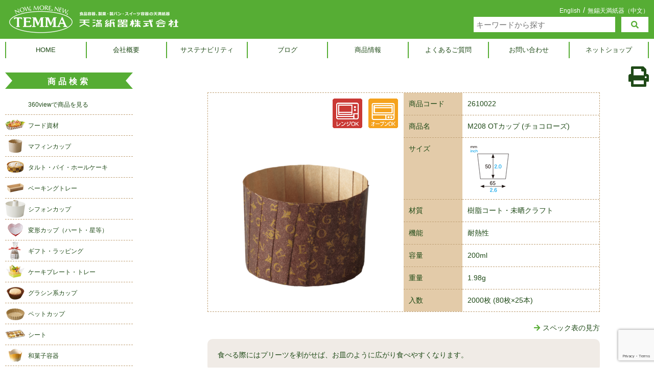

--- FILE ---
content_type: text/html; charset=UTF-8
request_url: https://www.temma.co.jp/m208/
body_size: 14132
content:
<!DOCTYPE html> <!--[if lt IE 7]><html class="no-js lt-ie9 lt-ie8 lt-ie7" dir="ltr" lang="ja"><![endif]--> <!--[if IE 7]><html class="no-js lt-ie9 lt-ie8" dir="ltr" lang="ja"><![endif]--> <!--[if IE 8]><html class="no-js lt-ie9" dir="ltr" lang="ja"><![endif]--> <!--[if gt IE 8]><!--><html class="no-js" dir="ltr" lang="ja"><!--<![endif]--><head>  <script>(function(w,d,s,l,i){w[l]=w[l]||[];w[l].push({'gtm.start':
new Date().getTime(),event:'gtm.js'});var f=d.getElementsByTagName(s)[0],
j=d.createElement(s),dl=l!='dataLayer'?'&l='+l:'';j.async=true;j.src=
'https://www.googletagmanager.com/gtm.js?id='+i+dl;f.parentNode.insertBefore(j,f);
})(window,document,'script','dataLayer','GTM-TJ4BZJ5');</script> <meta charset="UTF-8" /><meta http-equiv="X-UA-Compatible" content="IE=edge" /><meta name="viewport" content="width=device-width, initial-scale=1.0" /><link media="all" href="https://www.temma.co.jp/wp-content/cache/autoptimize/css/autoptimize_ddc1149ab716e97f19a88aebc2b13a67.css" rel="stylesheet"><link media="screen" href="https://www.temma.co.jp/wp-content/cache/autoptimize/css/autoptimize_00df71b5809d374b00ce03791ac8fac1.css" rel="stylesheet"><title>M208OTｶｯﾌﾟ (ﾁｮｺﾛｰｽﾞ) | 天満紙器</title><link rel="profile" href="http://gmpg.org/xfn/11" /><link rel="pingback" href="https://www.temma.co.jp/xmlrpc.php" /> <!--[if IE]><script src="http://html5shiv.googlecode.com/svn/trunk/html5.js"></script><![endif]--><meta name="robots" content="max-image-preview:large" /><link rel="canonical" href="https://www.temma.co.jp/m208/" /><meta name="generator" content="All in One SEO (AIOSEO) 4.9.3" /> <script type="application/ld+json" class="aioseo-schema">{"@context":"https:\/\/schema.org","@graph":[{"@type":"Article","@id":"https:\/\/www.temma.co.jp\/m208\/#article","name":"M208OT\uff76\uff6f\uff8c\uff9f (\uff81\uff6e\uff7a\uff9b\uff70\uff7d\uff9e) | \u5929\u6e80\u7d19\u5668","headline":"M208OT\uff76\uff6f\uff8c\uff9f  (\uff81\uff6e\uff7a\uff9b\uff70\uff7d\uff9e)","author":{"@id":"https:\/\/www.temma.co.jp\/author\/#author"},"publisher":{"@id":"https:\/\/www.temma.co.jp\/#organization"},"image":{"@type":"ImageObject","url":"https:\/\/www.temma.co.jp\/wp-content\/uploads\/2022\/09\/TEMMA_logo_s.png","@id":"https:\/\/www.temma.co.jp\/#articleImage","width":395,"height":60},"datePublished":"2019-01-28T17:11:16+09:00","dateModified":"2024-04-05T14:04:49+09:00","inLanguage":"ja","mainEntityOfPage":{"@id":"https:\/\/www.temma.co.jp\/m208\/#webpage"},"isPartOf":{"@id":"https:\/\/www.temma.co.jp\/m208\/#webpage"},"articleSection":"200ml\u5b9a\u756a\uff08\u03c665x50H\uff09, \u30b7\u30d5\u30a9\u30f3\u30ab\u30c3\u30d7, \u30b7\u30d5\u30a9\u30f3\u30ab\u30c3\u30d7\uff08\u4e2d\u82af\u7121\uff09, \u30de\u30d5\u30a3\u30f3\u30ab\u30c3\u30d7, \u5546\u54c1"},{"@type":"BreadcrumbList","@id":"https:\/\/www.temma.co.jp\/m208\/#breadcrumblist","itemListElement":[{"@type":"ListItem","@id":"https:\/\/www.temma.co.jp#listItem","position":1,"name":"Home","item":"https:\/\/www.temma.co.jp","nextItem":{"@type":"ListItem","@id":"https:\/\/www.temma.co.jp\/category\/item\/#listItem","name":"\u5546\u54c1"}},{"@type":"ListItem","@id":"https:\/\/www.temma.co.jp\/category\/item\/#listItem","position":2,"name":"\u5546\u54c1","item":"https:\/\/www.temma.co.jp\/category\/item\/","nextItem":{"@type":"ListItem","@id":"https:\/\/www.temma.co.jp\/category\/item\/itemgenre\/#listItem","name":"\u5546\u54c1\u691c\u7d22"},"previousItem":{"@type":"ListItem","@id":"https:\/\/www.temma.co.jp#listItem","name":"Home"}},{"@type":"ListItem","@id":"https:\/\/www.temma.co.jp\/category\/item\/itemgenre\/#listItem","position":3,"name":"\u5546\u54c1\u691c\u7d22","item":"https:\/\/www.temma.co.jp\/category\/item\/itemgenre\/","nextItem":{"@type":"ListItem","@id":"https:\/\/www.temma.co.jp\/category\/item\/itemgenre\/item01_muffincup\/#listItem","name":"\u30de\u30d5\u30a3\u30f3\u30ab\u30c3\u30d7"},"previousItem":{"@type":"ListItem","@id":"https:\/\/www.temma.co.jp\/category\/item\/#listItem","name":"\u5546\u54c1"}},{"@type":"ListItem","@id":"https:\/\/www.temma.co.jp\/category\/item\/itemgenre\/item01_muffincup\/#listItem","position":4,"name":"\u30de\u30d5\u30a3\u30f3\u30ab\u30c3\u30d7","item":"https:\/\/www.temma.co.jp\/category\/item\/itemgenre\/item01_muffincup\/","nextItem":{"@type":"ListItem","@id":"https:\/\/www.temma.co.jp\/category\/item\/itemgenre\/item01_muffincup\/mc10_200\/#listItem","name":"200ml\u5b9a\u756a\uff08\u03c665x50H\uff09"},"previousItem":{"@type":"ListItem","@id":"https:\/\/www.temma.co.jp\/category\/item\/itemgenre\/#listItem","name":"\u5546\u54c1\u691c\u7d22"}},{"@type":"ListItem","@id":"https:\/\/www.temma.co.jp\/category\/item\/itemgenre\/item01_muffincup\/mc10_200\/#listItem","position":5,"name":"200ml\u5b9a\u756a\uff08\u03c665x50H\uff09","item":"https:\/\/www.temma.co.jp\/category\/item\/itemgenre\/item01_muffincup\/mc10_200\/","nextItem":{"@type":"ListItem","@id":"https:\/\/www.temma.co.jp\/m208\/#listItem","name":"M208OT\uff76\uff6f\uff8c\uff9f  (\uff81\uff6e\uff7a\uff9b\uff70\uff7d\uff9e)"},"previousItem":{"@type":"ListItem","@id":"https:\/\/www.temma.co.jp\/category\/item\/itemgenre\/item01_muffincup\/#listItem","name":"\u30de\u30d5\u30a3\u30f3\u30ab\u30c3\u30d7"}},{"@type":"ListItem","@id":"https:\/\/www.temma.co.jp\/m208\/#listItem","position":6,"name":"M208OT\uff76\uff6f\uff8c\uff9f  (\uff81\uff6e\uff7a\uff9b\uff70\uff7d\uff9e)","previousItem":{"@type":"ListItem","@id":"https:\/\/www.temma.co.jp\/category\/item\/itemgenre\/item01_muffincup\/mc10_200\/#listItem","name":"200ml\u5b9a\u756a\uff08\u03c665x50H\uff09"}}]},{"@type":"Organization","@id":"https:\/\/www.temma.co.jp\/#organization","name":"\u5929\u6e80\u7d19\u5668\u682a\u5f0f\u4f1a\u793e","description":"\u304a\u3044\u3057\u3044\u98a8\u666f\u306e\u306a\u304b\u306b\u306fTEMMA\u304c\u3044\u307e\u3059\u3002","url":"https:\/\/www.temma.co.jp\/","logo":{"@type":"ImageObject","url":"https:\/\/www.temma.co.jp\/wp-content\/uploads\/2022\/09\/TEMMA_logo_s.png","@id":"https:\/\/www.temma.co.jp\/m208\/#organizationLogo","width":395,"height":60},"image":{"@id":"https:\/\/www.temma.co.jp\/m208\/#organizationLogo"}},{"@type":"Person","@id":"https:\/\/www.temma.co.jp\/author\/#author","url":"https:\/\/www.temma.co.jp\/author\/"},{"@type":"WebPage","@id":"https:\/\/www.temma.co.jp\/m208\/#webpage","url":"https:\/\/www.temma.co.jp\/m208\/","name":"M208OT\uff76\uff6f\uff8c\uff9f (\uff81\uff6e\uff7a\uff9b\uff70\uff7d\uff9e) | \u5929\u6e80\u7d19\u5668","inLanguage":"ja","isPartOf":{"@id":"https:\/\/www.temma.co.jp\/#website"},"breadcrumb":{"@id":"https:\/\/www.temma.co.jp\/m208\/#breadcrumblist"},"author":{"@id":"https:\/\/www.temma.co.jp\/author\/#author"},"creator":{"@id":"https:\/\/www.temma.co.jp\/author\/#author"},"datePublished":"2019-01-28T17:11:16+09:00","dateModified":"2024-04-05T14:04:49+09:00"},{"@type":"WebSite","@id":"https:\/\/www.temma.co.jp\/#website","url":"https:\/\/www.temma.co.jp\/","name":"\u5929\u6e80\u7d19\u5668","description":"\u304a\u3044\u3057\u3044\u98a8\u666f\u306e\u306a\u304b\u306b\u306fTEMMA\u304c\u3044\u307e\u3059\u3002","inLanguage":"ja","publisher":{"@id":"https:\/\/www.temma.co.jp\/#organization"}}]}</script> <link rel='dns-prefetch' href='//yubinbango.github.io' /><link rel="alternate" type="application/rss+xml" title="天満紙器 &raquo; フィード" href="https://www.temma.co.jp/feed/" /><link rel="alternate" type="application/rss+xml" title="天満紙器 &raquo; コメントフィード" href="https://www.temma.co.jp/comments/feed/" /><link rel="alternate" type="application/rss+xml" title="天満紙器 &raquo; M208OTｶｯﾌﾟ  (ﾁｮｺﾛｰｽﾞ) のコメントのフィード" href="https://www.temma.co.jp/m208/feed/" /><link rel='stylesheet' id='dashicons-css' href='https://www.temma.co.jp/wp-includes/css/dashicons.min.css?ver=1750386145' type='text/css' media='all' /><link rel="https://api.w.org/" href="https://www.temma.co.jp/wp-json/" /><link rel="alternate" title="JSON" type="application/json" href="https://www.temma.co.jp/wp-json/wp/v2/posts/37098" /><link rel='shortlink' href='https://www.temma.co.jp/?p=37098' /><link rel="alternate" title="oEmbed (JSON)" type="application/json+oembed" href="https://www.temma.co.jp/wp-json/oembed/1.0/embed?url=https%3A%2F%2Fwww.temma.co.jp%2Fm208%2F" /><link rel="alternate" title="oEmbed (XML)" type="text/xml+oembed" href="https://www.temma.co.jp/wp-json/oembed/1.0/embed?url=https%3A%2F%2Fwww.temma.co.jp%2Fm208%2F&#038;format=xml" /><meta property="og:title" content="OTｶｯﾌﾟ  (ﾁｮｺﾛｰｽﾞ)"><meta property="og:type" content="product"><meta property="og:description" content="M208OTｶｯﾌﾟ  (ﾁｮｺﾛｰｽﾞ)"><meta property="og:url" content="https://www.temma.co.jp/m208/"><meta property="og:image" content="https://www.temma.co.jp/wp-content/uploads/2018/10/m208-300x300.png"><meta property="og:site_name" content="天満紙器"><link rel="icon" href="https://www.temma.co.jp/wp-content/uploads/2024/04/temma_logo.png" sizes="32x32" /><link rel="icon" href="https://www.temma.co.jp/wp-content/uploads/2024/04/temma_logo.png" sizes="192x192" /><link rel="apple-touch-icon" href="https://www.temma.co.jp/wp-content/uploads/2024/04/temma_logo.png" /><meta name="msapplication-TileImage" content="https://www.temma.co.jp/wp-content/uploads/2024/04/temma_logo.png" /> <script>var j = jQuery.noConflict();
j(function(){
  j('.menu_sp_mode').on('click',function(){
    j(this).toggleClass('active');
    j('.sp_search_box').fadeOut(150);
    j('.search_sp_mode').removeClass('active');
    j('.nav_sp_list').slideToggle();
  });
});
j(function(){
  j('.search_sp_mode').on('click',function(){
    j(this).toggleClass('active');
    j('.nav_sp_list').fadeOut(150);
    j('.menu_sp_mode').removeClass('active');
    j('.sp_search_box').slideToggle();
  });
});
j(function(){
	j(document).on('click touchend', function(e) {
  if (!j(e.target).closest('#mobile-menu').length) {
    j('.nav_sp_list').fadeOut(150);
    j('.menu_sp_mode').removeClass('active');
  }
  if (!j(e.target).closest('#mobile-menu').length) {
    j('.sp_search_box').fadeOut(150);
    j('.search_sp_mode').removeClass('active');
  }
});
})</script> <script src="https://www.temma.co.jp/wp-content/themes/joc-responsive/library/js/main.js"></script> </head><body class="wp-singular post-template-default single single-post postid-37098 single-format-standard wp-theme-joc-responsive ja left-sidebar"> <noscript><iframe src="https://www.googletagmanager.com/ns.html?id=GTM-TJ4BZJ5"
height="0" width="0" style="display:none;visibility:hidden"></iframe></noscript><div id="header_t" class="no_print font_number"><header id="header" class="row"><div class="c12"><div id="mobile-menu"><div class="h_switcher"><a href="https://www.temma.co.jp/m208/?lang=en">English</a></div> <a href="http://www.temma.cn/" target="_blank" class="left-link lang-menu">中文</a> <a class="menu_sp_mode"> <span></span> <span></span> <span></span> </a><nav class="nav_sp_list"><div class="menu-globalmenu-container"><ul id="menu-globalmenu" class="menu"><li id="menu-item-29" class="menu-item menu-item-type-post_type menu-item-object-page menu-item-home menu-item-29"><a href="https://www.temma.co.jp/">HOME</a><li id="menu-item-30" class="menu-item menu-item-type-post_type menu-item-object-page menu-item-has-children sub-menu-parent menu-item-30"><a href="https://www.temma.co.jp/company/">会社概要</a><ul class="sub-menu"><li id="menu-item-914" class="menu-item menu-item-type-custom menu-item-object-custom menu-item-914"><a href="https://www.temma.co.jp/company/#message">ご挨拶</a><li id="menu-item-44548" class="menu-item menu-item-type-custom menu-item-object-custom menu-item-44548"><a href="https://www.temma.co.jp/company/#vision">企業理念</a><li id="menu-item-44547" class="menu-item menu-item-type-custom menu-item-object-custom menu-item-44547"><a href="https://www.temma.co.jp/company/#foodsafety">食品安全方針</a><li id="menu-item-50538" class="menu-item menu-item-type-custom menu-item-object-custom menu-item-50538"><a href="https://www.temma.co.jp/company/#statement">中核的労働要求事項に関する方針声明</a><li id="menu-item-633" class="menu-item menu-item-type-custom menu-item-object-custom menu-item-633"><a href="https://www.temma.co.jp/company/#strong">環境コンセプト</a><li id="menu-item-915" class="menu-item menu-item-type-custom menu-item-object-custom menu-item-915"><a href="https://www.temma.co.jp/company/#about">沿革</a><li id="menu-item-916" class="menu-item menu-item-type-custom menu-item-object-custom menu-item-916"><a href="https://www.temma.co.jp/company/#access">アクセス</a></ul><li id="menu-item-51431" class="menu-item menu-item-type-post_type menu-item-object-page menu-item-51431"><a href="https://www.temma.co.jp/sustainability/">サステナビリティ</a><li id="menu-item-768" class="menu-item menu-item-type-taxonomy menu-item-object-category menu-item-768"><a href="https://www.temma.co.jp/category/news/">ブログ</a><li id="menu-item-639" class="menu-item menu-item-type-post_type menu-item-object-page menu-item-639"><a href="https://www.temma.co.jp/products/">商品情報</a><li id="menu-item-634" class="menu-item menu-item-type-post_type menu-item-object-page menu-item-634"><a href="https://www.temma.co.jp/faq/">よくあるご質問</a><li id="menu-item-635" class="menu-item menu-item-type-post_type menu-item-object-page menu-item-635"><a href="https://www.temma.co.jp/inquiry/">お問い合わせ</a><li id="menu-item-769" class="menu-item menu-item-type-custom menu-item-object-custom menu-item-769"><a target="_blank" href="http://pastreet.jp/">ネットショップ</a></ul></div><div class="cleared"></div><div class="loginbox"><form method="post" action="https://www.temma.co.jp/login_75995?redirect_to=https%3A%2F%2Fwww.temma.co.jp%2Fm208%2F?"><p class="table_box"><label for="login_username">ID：</label> <input type="text" name="log" id="login_username" value="" /></p><p class="table_box"><label for="login_password">パスワード：</label> <input type="password" name="pwd" id="login_password" value="" /></p> <input type="submit" value="ログイン" /></form></div></nav><div class="sp_search_box"><ul class="menu-globalmenu"><div class="search_box"><form role="search" method="get" class="inner" action="https://www.temma.co.jp/"><label><input type="search" value="" name="s" title="検索:" placeholder="キーワードから探す"></label><input type="submit" value="&#xf002;" class="fas"></form><div class="cleared"></div></div>[cat_item_list_sp cat="6"]</ul></div> <a class="search_sp_mode right-menu"><i class="fas fa-search"></i></a> <a href="https://www.temma.co.jp/inquiry/" class="right-menu"><i class="icon-mail"></i></a></div><div class="title-logo-wrapper"><div id="site-logo"><a href="https://www.temma.co.jp"><img src="https://www.temma.co.jp/wp-content/themes/joc-responsive/images/TEMMA_logo_s.png" width="395px" height="60px" alt="" /></a></div><div id="site-logo_r"><div class="button_wrap"><div class="h_switcher"><a href="https://www.temma.co.jp/m208/?lang=en">English</a></div><span>/</span> <a href="http://www.temma.cn/" target="_blank">無錫天満紙器（中文）</a></div><div class="cleared"></div><div class="search_box"><form role="search" method="get" class="inner" action="https://www.temma.co.jp/"><label><input type="search" value="" name="s" title="検索:" placeholder="キーワードから探す"></label><input type="submit" value="&#xf002;" class="fas"></form><div class="cleared"></div></div></div></div><div id="nav_t" class="no_print"><nav id="site-navigation" role="navigation"><div class="menu-globalmenu-container"><ul id="menu-globalmenu-1" class="menu"><li class="menu-item menu-item-type-post_type menu-item-object-page menu-item-home menu-item-29"><a href="https://www.temma.co.jp/">HOME</a><li class="menu-item menu-item-type-post_type menu-item-object-page menu-item-has-children sub-menu-parent menu-item-30"><a href="https://www.temma.co.jp/company/">会社概要</a><ul class="sub-menu"><li class="menu-item menu-item-type-custom menu-item-object-custom menu-item-914"><a href="https://www.temma.co.jp/company/#message">ご挨拶</a><li class="menu-item menu-item-type-custom menu-item-object-custom menu-item-44548"><a href="https://www.temma.co.jp/company/#vision">企業理念</a><li class="menu-item menu-item-type-custom menu-item-object-custom menu-item-44547"><a href="https://www.temma.co.jp/company/#foodsafety">食品安全方針</a><li class="menu-item menu-item-type-custom menu-item-object-custom menu-item-50538"><a href="https://www.temma.co.jp/company/#statement">中核的労働要求事項に関する方針声明</a><li class="menu-item menu-item-type-custom menu-item-object-custom menu-item-633"><a href="https://www.temma.co.jp/company/#strong">環境コンセプト</a><li class="menu-item menu-item-type-custom menu-item-object-custom menu-item-915"><a href="https://www.temma.co.jp/company/#about">沿革</a><li class="menu-item menu-item-type-custom menu-item-object-custom menu-item-916"><a href="https://www.temma.co.jp/company/#access">アクセス</a></ul><li class="menu-item menu-item-type-post_type menu-item-object-page menu-item-51431"><a href="https://www.temma.co.jp/sustainability/">サステナビリティ</a><li class="menu-item menu-item-type-taxonomy menu-item-object-category menu-item-768"><a href="https://www.temma.co.jp/category/news/">ブログ</a><li class="menu-item menu-item-type-post_type menu-item-object-page menu-item-639"><a href="https://www.temma.co.jp/products/">商品情報</a><li class="menu-item menu-item-type-post_type menu-item-object-page menu-item-634"><a href="https://www.temma.co.jp/faq/">よくあるご質問</a><li class="menu-item menu-item-type-post_type menu-item-object-page menu-item-635"><a href="https://www.temma.co.jp/inquiry/">お問い合わせ</a><li class="menu-item menu-item-type-custom menu-item-object-custom menu-item-769"><a target="_blank" href="http://pastreet.jp/">ネットショップ</a></ul></div></nav></div></div></header></div><div id="page" class="grid  font_number"><div id="main" class="row"><div id="left-nav"></div><div id="content" class="c9" style="float: right;" role="main"><div class="catbox"><div class="post-37098 post type-post status-publish format-standard hentry category-mc10_200 category-item04_chiffoncap category-cc02_coreless category-item01_muffincup category-item ja" id="post-37098"><div class="top_icon_box"><div class="r_icon no_print"><a href="#" onclick="window.print(); return false;"><i class="fas fa-print"></i></a></div><div class="cleared"></div></div><div class="storycontent"><div id="itempage"><div class="items_box"><div class="images_l"><div class="l_icon"> <img src="https://www.temma.co.jp/wp-content/uploads/2018/11/oven_ok.png" alt="oven_ok" /> <img src="https://www.temma.co.jp/wp-content/uploads/2018/11/range_ok.png" alt="range_ok" /><div class="cleared"></div></div><div class="itemimg" id="itemimg"> <a href="https://www.temma.co.jp/wp-content/uploads/2018/10/m208.png"  id="hover_img_0"><img width="300" height="300" src="https://www.temma.co.jp/wp-content/uploads/2018/10/m208-300x300.png" class="attachment-300x300 size-300x300" alt="M208" decoding="async" fetchpriority="high" srcset="https://www.temma.co.jp/wp-content/uploads/2018/10/m208-300x300.png 300w, https://www.temma.co.jp/wp-content/uploads/2018/10/m208.png 600w" sizes="(max-width: 300px) 100vw, 300px" /></a><div class="cleared"></div></div></div><div class="itemtext"><div class="exp clearfix"><div class="field"><div class="tr_left"> 商品コード</div><div class="tr_right"> 2610022</div></div><div class="field"><div class="tr_left"> 商品名</div><div class="tr_right"> M208 
 OTカップ  (チョコローズ)</div></div><div class="field"><div class="tr_left"> サイズ</div><div class="tr_right"><div class="size_img"><img width="100" height="100" src="https://www.temma.co.jp/wp-content/uploads/2019/01/m-65-50.png" class="attachment-middle size-middle" alt="" decoding="async" /></div></div></div><div class="field"><div class="tr_left"> 材質</div><div class="tr_right"> 樹脂コート・未晒クラフト&nbsp;</div></div><div class="field"><div class="tr_left"> 機能</div><div class="tr_right"> 耐熱性</div></div><div class="field"><div class="tr_left"> 容量</div><div class="tr_right"> 200ml</div></div><div class="field"><div class="tr_left"> 重量</div><div class="tr_right"> 1.98g</div></div><div class="field"><div class="tr_left"> 入数</div><div class="tr_right"> 2000枚 (80枚×25本)</div></div></div></div></form></div><div class="cleared"></div><div class="spec_link"><a href="https://www.temma.co.jp/spec/"><i class="fas fa-arrow-right"></i>スペック表の見方</a></div><div class="item_box_info">食べる際にはプリーツを剥がせば、お皿のように広がり食べやすくなります。</div> <span class="debug" style="display:none;">名前検索の類似商品: ITｶｯﾌﾟ,OTｶｯﾌﾟ</span><div class="assistance_item"><h3><span>類似商品</span></h3><ul class="clearfix"><li><div class="listbox"><div class="slit"> <a href="https://www.temma.co.jp/m211/"><img width="150" height="150" src="https://www.temma.co.jp/wp-content/uploads/2018/10/m211-300x300.png" class="attachment-150x150 size-150x150" alt="M211" decoding="async" srcset="https://www.temma.co.jp/wp-content/uploads/2018/10/m211-300x300.png 300w, https://www.temma.co.jp/wp-content/uploads/2018/10/m211.png 600w" sizes="(max-width: 150px) 100vw, 150px" /> <span>M211OTカップ  (ブロッサム)</span></div></a></div><li><div class="listbox"><div class="slit"> <a href="https://www.temma.co.jp/m212/"><img width="150" height="150" src="https://www.temma.co.jp/wp-content/uploads/2018/10/m212-300x300.png" class="attachment-150x150 size-150x150" alt="M212" decoding="async" loading="lazy" srcset="https://www.temma.co.jp/wp-content/uploads/2018/10/m212-300x300.png 300w, https://www.temma.co.jp/wp-content/uploads/2018/10/m212.png 600w" sizes="auto, (max-width: 150px) 100vw, 150px" /> <span>M212OTカップ  (ブロッサム)</span></div></a></div><li><div class="listbox"><div class="slit"> <a href="https://www.temma.co.jp/m213/"><img width="150" height="150" src="https://www.temma.co.jp/wp-content/uploads/2018/10/m213-300x300.png" class="attachment-150x150 size-150x150" alt="M213" decoding="async" loading="lazy" srcset="https://www.temma.co.jp/wp-content/uploads/2018/10/m213-300x300.png 300w, https://www.temma.co.jp/wp-content/uploads/2018/10/m213.png 600w" sizes="auto, (max-width: 150px) 100vw, 150px" /> <span>M213OTカップ  (ブロッサム)</span></div></a></div><li><div class="listbox"><div class="slit"> <a href="https://www.temma.co.jp/m206/"><img width="150" height="150" src="https://www.temma.co.jp/wp-content/uploads/2018/10/m206-300x300.png" class="attachment-150x150 size-150x150" alt="M206" decoding="async" loading="lazy" srcset="https://www.temma.co.jp/wp-content/uploads/2018/10/m206-300x300.png 300w, https://www.temma.co.jp/wp-content/uploads/2018/10/m206.png 600w" sizes="auto, (max-width: 150px) 100vw, 150px" /> <span>M206OTカップ  (チョコローズ)</span></div></a></div><li><div class="listbox"><div class="slit"> <a href="https://www.temma.co.jp/m207/"><img width="150" height="150" src="https://www.temma.co.jp/wp-content/uploads/2018/10/m207-300x300.png" class="attachment-150x150 size-150x150" alt="M207" decoding="async" loading="lazy" srcset="https://www.temma.co.jp/wp-content/uploads/2018/10/m207-300x300.png 300w, https://www.temma.co.jp/wp-content/uploads/2018/10/m207.png 600w" sizes="auto, (max-width: 150px) 100vw, 150px" /> <span>M207OTカップ  (チョコローズ)</span></div></a></div><li><div class="listbox"><div class="slit"> <a href="https://www.temma.co.jp/m208/"><img width="150" height="150" src="https://www.temma.co.jp/wp-content/uploads/2018/10/m208-300x300.png" class="attachment-150x150 size-150x150" alt="M208" decoding="async" loading="lazy" srcset="https://www.temma.co.jp/wp-content/uploads/2018/10/m208-300x300.png 300w, https://www.temma.co.jp/wp-content/uploads/2018/10/m208.png 600w" sizes="auto, (max-width: 150px) 100vw, 150px" /> <span>M208OTカップ  (チョコローズ)</span></div></a></div><li><div class="listbox"><div class="slit"> <a href="https://www.temma.co.jp/m204/"><img width="150" height="150" src="https://www.temma.co.jp/wp-content/uploads/2018/10/m204-300x300.png" class="attachment-150x150 size-150x150" alt="M204" decoding="async" loading="lazy" srcset="https://www.temma.co.jp/wp-content/uploads/2018/10/m204-300x300.png 300w, https://www.temma.co.jp/wp-content/uploads/2018/10/m204.png 600w" sizes="auto, (max-width: 150px) 100vw, 150px" /> <span>M204OTカップ  (リーフ)</span></div></a></div><li><div class="listbox"><div class="slit"> <a href="https://www.temma.co.jp/m205/"><img width="150" height="150" src="https://www.temma.co.jp/wp-content/uploads/2018/10/m205-300x300.png" class="attachment-150x150 size-150x150" alt="M205" decoding="async" loading="lazy" srcset="https://www.temma.co.jp/wp-content/uploads/2018/10/m205-300x300.png 300w, https://www.temma.co.jp/wp-content/uploads/2018/10/m205.png 600w" sizes="auto, (max-width: 150px) 100vw, 150px" /> <span>M205OTカップ  (リーフ)</span></div></a></div><li><div class="listbox"><div class="slit"> <a href="https://www.temma.co.jp/m110/"><img width="150" height="150" src="https://www.temma.co.jp/wp-content/uploads/2018/10/m110-300x300.png" class="attachment-150x150 size-150x150" alt="M110" decoding="async" loading="lazy" srcset="https://www.temma.co.jp/wp-content/uploads/2018/10/m110-300x300.png 300w, https://www.temma.co.jp/wp-content/uploads/2018/10/m110.png 600w" sizes="auto, (max-width: 150px) 100vw, 150px" /> <span>M110ITカップ  (シンプルチェック)</span></div></a></div><li><div class="listbox"><div class="slit"> <a href="https://www.temma.co.jp/m111/"><img width="150" height="150" src="https://www.temma.co.jp/wp-content/uploads/2018/10/m111-300x300.png" class="attachment-150x150 size-150x150" alt="M111" decoding="async" loading="lazy" srcset="https://www.temma.co.jp/wp-content/uploads/2018/10/m111-300x300.png 300w, https://www.temma.co.jp/wp-content/uploads/2018/10/m111.png 600w" sizes="auto, (max-width: 150px) 100vw, 150px" /> <span>M111ITカップ  (シンプルチェック)</span></div></a></div><li><div class="listbox"><div class="slit"> <a href="https://www.temma.co.jp/m203/"><img width="150" height="150" src="https://www.temma.co.jp/wp-content/uploads/2018/10/m203-300x300.png" class="attachment-150x150 size-150x150" alt="M203" decoding="async" loading="lazy" srcset="https://www.temma.co.jp/wp-content/uploads/2018/10/m203-300x300.png 300w, https://www.temma.co.jp/wp-content/uploads/2018/10/m203.png 600w" sizes="auto, (max-width: 150px) 100vw, 150px" /> <span>M203OTカップ  (リーフ)</span></div></a></div><li><div class="listbox"><div class="slit"> <a href="https://www.temma.co.jp/m103/"><img width="150" height="150" src="https://www.temma.co.jp/wp-content/uploads/2018/10/m103-300x300.png" class="attachment-150x150 size-150x150" alt="M103" decoding="async" loading="lazy" srcset="https://www.temma.co.jp/wp-content/uploads/2018/10/m103-300x300.png 300w, https://www.temma.co.jp/wp-content/uploads/2018/10/m103.png 600w" sizes="auto, (max-width: 150px) 100vw, 150px" /> <span>M103ITカップ  (総柄)</span></div></a></div><li><div class="listbox"><div class="slit"> <a href="https://www.temma.co.jp/m104/"><img width="150" height="150" src="https://www.temma.co.jp/wp-content/uploads/2018/10/m104-300x300.png" class="attachment-150x150 size-150x150" alt="M104" decoding="async" loading="lazy" srcset="https://www.temma.co.jp/wp-content/uploads/2018/10/m104-300x300.png 300w, https://www.temma.co.jp/wp-content/uploads/2018/10/m104.png 600w" sizes="auto, (max-width: 150px) 100vw, 150px" /> <span>M104ITカップ  (総柄)</span></div></a></div><li><div class="listbox"><div class="slit"> <a href="https://www.temma.co.jp/m108/"><img width="150" height="150" src="https://www.temma.co.jp/wp-content/uploads/2018/10/m108-300x300.png" class="attachment-150x150 size-150x150" alt="M108" decoding="async" loading="lazy" srcset="https://www.temma.co.jp/wp-content/uploads/2018/10/m108-300x300.png 300w, https://www.temma.co.jp/wp-content/uploads/2018/10/m108.png 600w" sizes="auto, (max-width: 150px) 100vw, 150px" /> <span>M108ITカップ  (小麦)</span></div></a></div><li><div class="listbox"><div class="slit"> <a href="https://www.temma.co.jp/m109/"><img width="150" height="150" src="https://www.temma.co.jp/wp-content/uploads/2018/10/m109-300x300.png" class="attachment-150x150 size-150x150" alt="M109" decoding="async" loading="lazy" srcset="https://www.temma.co.jp/wp-content/uploads/2018/10/m109-300x300.png 300w, https://www.temma.co.jp/wp-content/uploads/2018/10/m109.png 600w" sizes="auto, (max-width: 150px) 100vw, 150px" /> <span>M109ITカップ  (小麦)</span></div></a></div><li><div class="listbox"><div class="slit"> <a href="https://www.temma.co.jp/gp-001/"><img width="150" height="150" src="https://www.temma.co.jp/wp-content/uploads/2018/10/gp-001-300x300.png" class="attachment-150x150 size-150x150" alt="GP-001" decoding="async" loading="lazy" srcset="https://www.temma.co.jp/wp-content/uploads/2018/10/gp-001-300x300.png 300w, https://www.temma.co.jp/wp-content/uploads/2018/10/gp-001.png 600w" sizes="auto, (max-width: 150px) 100vw, 150px" /> <span>GP-001ITカップ  (白)  〈グラスポット54〉</span></div></a></div><li><div class="listbox"><div class="slit"> <a href="https://www.temma.co.jp/gp-002/"><img width="150" height="150" src="https://www.temma.co.jp/wp-content/uploads/2018/10/gp-002-300x300.png" class="attachment-150x150 size-150x150" alt="GP-002" decoding="async" loading="lazy" srcset="https://www.temma.co.jp/wp-content/uploads/2018/10/gp-002-300x300.png 300w, https://www.temma.co.jp/wp-content/uploads/2018/10/gp-002.png 600w" sizes="auto, (max-width: 150px) 100vw, 150px" /> <span>GP-002ITカップ  (白)  〈グラスポット57〉</span></div></a></div><li><div class="listbox"><div class="slit"> <a href="https://www.temma.co.jp/gp-003/"><img width="150" height="150" src="https://www.temma.co.jp/wp-content/uploads/2018/10/gp-003-300x300.png" class="attachment-150x150 size-150x150" alt="GP-003" decoding="async" loading="lazy" srcset="https://www.temma.co.jp/wp-content/uploads/2018/10/gp-003-300x300.png 300w, https://www.temma.co.jp/wp-content/uploads/2018/10/gp-003.png 600w" sizes="auto, (max-width: 150px) 100vw, 150px" /> <span>GP-003ITカップ  (白)  〈グラスポット59〉</span></div></a></div></ul></div><div class="assistance_item"><h3><span>関連商品</span></h3><ul class="clearfix"><li><div class="listbox"><div class="slit"> <a href="https://www.temma.co.jp/xf7100/"><img width="150" height="150" src="https://www.temma.co.jp/wp-content/uploads/2019/01/xf7100-300x300.png" class="attachment-150x150 size-150x150" alt="XF7100" decoding="async" loading="lazy" srcset="https://www.temma.co.jp/wp-content/uploads/2019/01/xf7100-300x300.png 300w, https://www.temma.co.jp/wp-content/uploads/2019/01/xf7100.png 600w" sizes="auto, (max-width: 150px) 100vw, 150px" /> <span>XF7100個包装袋 <W70×D60×H220></span></div></a></div></ul></div></div></div></div></div></div><div id="secondary" class="c3 no_print sub_page_pa"><div class="side_menu_box"><div class="list_title">商品検索</div><div class="list_flex_wrap"><div class="list_menu hover"><a href="https://www.temma.co.jp/category/item/360view/"><img src="https://www.temma.co.jp/wp-content/uploads/2021/06/menu_3d.png" alt="360viewで商品を見る" class="linkimg" width="40px" height="40px" /><span>360viewで商品を見る</span></a></div><div class="list_menu hover"><a href="https://www.temma.co.jp/category/item/itemgenre/item00_foodpack/"><img src="https://www.temma.co.jp/wp-content/uploads/2022/09/menu_food_22.09.29.png" alt="フード資材一覧" class="linkimg" width="40px" height="40px" /><span>フード資材</span></a><div class="rd_submenu"><ul class="item00_foodpack"><li><a href="https://www.temma.co.jp/category/item/itemgenre/item00_foodpack/fm01_paper_cutleries/"> <img src="https://www.temma.co.jp/wp-content/uploads/2020/10/menu_paper-cutleries.png" alt="紙製カトラリー" class="linkimg" width="40px" height="40px" /><div class="text">紙製カトラリー</div> </a></li><li><a href="https://www.temma.co.jp/category/item/itemgenre/item00_foodpack/fm02_tasting_cups/"> <img src="https://www.temma.co.jp/wp-content/uploads/2020/10/menu_tasting-cups.png" alt="試食容器" class="linkimg" width="40px" height="40px" /><div class="text">試食容器</div> </a></li><li><a href="https://www.temma.co.jp/category/item/itemgenre/item00_foodpack/fm03_to_go_containers/"> <img src="https://www.temma.co.jp/wp-content/uploads/2025/07/menu_take-out.png" alt="テイクアウト容器" class="linkimg" width="40px" height="40px" /><div class="text">テイクアウト容器</div> </a></li><li><a href="https://www.temma.co.jp/category/item/itemgenre/item00_foodpack/fm04_cups_for_foods/"> <img src="https://www.temma.co.jp/wp-content/uploads/2022/09/menu_cups-for-foods_22.09.29.png" alt="フードカップ" class="linkimg" width="40px" height="40px" /><div class="text">フードカップ</div> </a></li><li><a href="https://www.temma.co.jp/category/item/itemgenre/item00_foodpack/fm05_food_trays/"> <img src="https://www.temma.co.jp/wp-content/uploads/2020/10/menu_food-trays.png" alt="フードトレー" class="linkimg" width="40px" height="40px" /><div class="text">フードトレー</div> </a></li><li><a href="https://www.temma.co.jp/category/item/itemgenre/item00_foodpack/fm06_food_bags/"> <img src="https://www.temma.co.jp/wp-content/uploads/2025/07/menu_food-bag.png" alt="フードバッグ" class="linkimg" width="40px" height="40px" /><div class="text">フードバッグ</div> </a></li><li><a href="https://www.temma.co.jp/category/item/itemgenre/item00_foodpack/fm07_cooking_paper/"> <img src="https://www.temma.co.jp/wp-content/uploads/2020/10/menu_cooking-paper.png" alt="クッキングペーパー" class="linkimg" width="40px" height="40px" /><div class="text">クッキングペーパー</div> </a></li><li><a href="https://www.temma.co.jp/category/item/itemgenre/item00_foodpack/fm08_wrapping_material/"> <img src="https://www.temma.co.jp/wp-content/uploads/2020/10/menu_wrapping-material.png" alt="ラッピング資材" class="linkimg" width="40px" height="40px" /><div class="text">ラッピング資材</div> </a></li><li><a href="https://www.temma.co.jp/category/item/itemgenre/item00_foodpack/fp06_other/"> <img src="https://www.temma.co.jp/wp-content/themes/joc-responsive/images/item_no.png" alt="その他" class="linkimg" width="40px" height="40px" /><div class="text">その他</div> </a></li></ul><div class="title"> <a href="https://www.temma.co.jp/category/item/itemgenre/item00_foodpack/">フード資材一覧</a></div><div class="cleared"></div></div></div><div class="list_menu hover"><a href="https://www.temma.co.jp/category/item/itemgenre/item01_muffincup/"><img src="https://www.temma.co.jp/wp-content/uploads/2019/02/menu_maffin.png" alt="マフィンカップ一覧" class="linkimg" width="40px" height="40px" /><span>マフィンカップ</span></a><div class="rd_submenu"><ul class="item01_muffincup"><li><a href="https://www.temma.co.jp/category/item/itemgenre/item01_muffincup/mc01_40_60cc/"> <img src="https://www.temma.co.jp/wp-content/uploads/2019/02/mc01_40_60cc_menu.png" alt="～60ml" class="linkimg" width="40px" height="40px" /><div class="text">～60ml</div> </a></li><li><a href="https://www.temma.co.jp/category/item/itemgenre/item01_muffincup/mc02_61_69cc/"> <img src="https://www.temma.co.jp/wp-content/uploads/2021/11/mc02_61_69cc_menu.png" alt="61ml～69ml" class="linkimg" width="40px" height="40px" /><div class="text">61ml～69ml</div> </a></li><li><a href="https://www.temma.co.jp/category/item/itemgenre/item01_muffincup/mc03_70cc/"> <img src="https://www.temma.co.jp/wp-content/uploads/2019/02/mc03_70cc_menu.png" alt="70ml定番（φ43x35H）" class="linkimg" width="40px" height="40px" /><div class="text">70ml定番（φ43x35H）</div> </a></li><li><a href="https://www.temma.co.jp/category/item/itemgenre/item01_muffincup/mc04_71_100/"> <img src="https://www.temma.co.jp/wp-content/uploads/2019/02/mc04_71_100_menu.png" alt="70ml～100ml" class="linkimg" width="40px" height="40px" /><div class="text">70ml～100ml</div> </a></li><li><a href="https://www.temma.co.jp/category/item/itemgenre/item01_muffincup/mc05_101_209/"> <img src="https://www.temma.co.jp/wp-content/uploads/2019/02/mc05_101_209_menu.png" alt="101ml～129ml" class="linkimg" width="40px" height="40px" /><div class="text">101ml～129ml</div> </a></li><li><a href="https://www.temma.co.jp/category/item/itemgenre/item01_muffincup/mc06_130/"> <img src="https://www.temma.co.jp/wp-content/uploads/2025/07/menu_muffin_130.png" alt="130ml定番（φ59x45H）" class="linkimg" width="40px" height="40px" /><div class="text">130ml定番（φ59x45H）</div> </a></li><li><a href="https://www.temma.co.jp/category/item/itemgenre/item01_muffincup/mc07_130_149/"> <img src="https://www.temma.co.jp/wp-content/uploads/2021/11/mc07_130_149_menu.png" alt="130ml～149ml" class="linkimg" width="40px" height="40px" /><div class="text">130ml～149ml</div> </a></li><li><a href="https://www.temma.co.jp/category/item/itemgenre/item01_muffincup/mc08_150/"> <img src="https://www.temma.co.jp/wp-content/uploads/2019/02/mc08_150_menu.png" alt="150ml定番（φ59x50H）" class="linkimg" width="40px" height="40px" /><div class="text">150ml定番（φ59x50H）</div> </a></li><li><a href="https://www.temma.co.jp/category/item/itemgenre/item01_muffincup/mc09_151_199/"> <img src="https://www.temma.co.jp/wp-content/uploads/2025/07/menu_muffin_150_199.png" alt="150ml～199ml" class="linkimg" width="40px" height="40px" /><div class="text">150ml～199ml</div> </a></li><li><a href="https://www.temma.co.jp/category/item/itemgenre/item01_muffincup/mc10_200/"> <img src="https://www.temma.co.jp/wp-content/uploads/2019/02/mc10_200_menu.png" alt="200ml定番（φ65x50H）" class="linkimg" width="40px" height="40px" /><div class="text">200ml定番（φ65x50H）</div> </a></li><li><a href="https://www.temma.co.jp/category/item/itemgenre/item01_muffincup/mc11_201/"> <img src="https://www.temma.co.jp/wp-content/uploads/2019/02/mc11_201_menu.png" alt="200ml以上" class="linkimg" width="40px" height="40px" /><div class="text">200ml以上</div> </a></li><li><a href="https://www.temma.co.jp/category/item/itemgenre/item01_muffincup/mc12_others/"> <img src="https://www.temma.co.jp/wp-content/themes/joc-responsive/images/item_no.png" alt="その他" class="linkimg" width="40px" height="40px" /><div class="text">その他</div> </a></li></ul><div class="title"> <a href="https://www.temma.co.jp/category/item/itemgenre/item01_muffincup/">マフィンカップ一覧</a></div><div class="cleared"></div></div></div><div class="list_menu hover"><a href="https://www.temma.co.jp/category/item/itemgenre/item02_tart/"><img src="https://www.temma.co.jp/wp-content/uploads/2019/02/menu_tarte.png" alt="タルト・パイ・ホールケーキ一覧" class="linkimg" width="40px" height="40px" /><span>タルト・パイ・ホールケーキ</span></a><div class="rd_submenu"><ul class="item02_tart"><li><a href="https://www.temma.co.jp/category/item/itemgenre/item02_tart/t01_tart/"> <img src="https://www.temma.co.jp/wp-content/uploads/2019/02/t01_tart_menu.png" alt="タルト・パイ" class="linkimg" width="40px" height="40px" /><div class="text">タルト・パイ</div> </a></li><li><a href="https://www.temma.co.jp/category/item/itemgenre/item02_tart/t02_cake/"> <img src="https://www.temma.co.jp/wp-content/uploads/2019/02/t02_cake.png" alt="ホールケーキ" class="linkimg" width="40px" height="40px" /><div class="text">ホールケーキ</div> </a></li></ul><div class="title"> <a href="https://www.temma.co.jp/category/item/itemgenre/item02_tart/">タルト・パイ・ホールケーキ一覧</a></div><div class="cleared"></div></div></div><div class="list_menu hover"><a href="https://www.temma.co.jp/category/item/itemgenre/item03_bakingtray/"><img src="https://www.temma.co.jp/wp-content/uploads/2019/02/menu_tray.png" alt="ベーキングトレー一覧" class="linkimg" width="40px" height="40px" /><span>ベーキングトレー</span></a><div class="rd_submenu"><ul class="item03_bakingtray"><li><a href="https://www.temma.co.jp/category/item/itemgenre/item03_bakingtray/bt01_99/"> <img src="https://www.temma.co.jp/wp-content/uploads/2019/02/bt01_99_menu.png" alt="～99ml" class="linkimg" width="40px" height="40px" /><div class="text">～99ml</div> </a></li><li><a href="https://www.temma.co.jp/category/item/itemgenre/item03_bakingtray/bt02_100_149cc/"> <img src="https://www.temma.co.jp/wp-content/uploads/2025/07/menu_baking-tray-100_149.png" alt="100ml～149ml" class="linkimg" width="40px" height="40px" /><div class="text">100ml～149ml</div> </a></li><li><a href="https://www.temma.co.jp/category/item/itemgenre/item03_bakingtray/bt03_150_199cc/"> <img src="https://www.temma.co.jp/wp-content/uploads/2019/02/bt03_150_199cc_menu.png" alt="150ml～199ml" class="linkimg" width="40px" height="40px" /><div class="text">150ml～199ml</div> </a></li><li><a href="https://www.temma.co.jp/category/item/itemgenre/item03_bakingtray/bt04_200_299/"> <img src="https://www.temma.co.jp/wp-content/uploads/2019/02/bt04_200_299_menu.png" alt="200ml～299ml" class="linkimg" width="40px" height="40px" /><div class="text">200ml～299ml</div> </a></li><li><a href="https://www.temma.co.jp/category/item/itemgenre/item03_bakingtray/bt05_300_499cc/"> <img src="https://www.temma.co.jp/wp-content/uploads/2019/02/bt05_300_499cc_menu.png" alt="300ml～499ml" class="linkimg" width="40px" height="40px" /><div class="text">300ml～499ml</div> </a></li><li><a href="https://www.temma.co.jp/category/item/itemgenre/item03_bakingtray/bt06_500_599cc/"> <img src="https://www.temma.co.jp/wp-content/uploads/2019/02/bt06_500_599cc_menu.png" alt="500ml～599ml" class="linkimg" width="40px" height="40px" /><div class="text">500ml～599ml</div> </a></li><li><a href="https://www.temma.co.jp/category/item/itemgenre/item03_bakingtray/bt07_600/"> <img src="https://www.temma.co.jp/wp-content/uploads/2019/02/bt07_600_menu.png" alt="600ml以上" class="linkimg" width="40px" height="40px" /><div class="text">600ml以上</div> </a></li></ul><div class="title"> <a href="https://www.temma.co.jp/category/item/itemgenre/item03_bakingtray/">ベーキングトレー一覧</a></div><div class="cleared"></div></div></div><div class="list_menu hover"><a href="https://www.temma.co.jp/category/item/itemgenre/item04_chiffoncap/"><img src="https://www.temma.co.jp/wp-content/uploads/2019/02/menu_ciffon.png" alt="シフォンカップ一覧" class="linkimg" width="40px" height="40px" /><span>シフォンカップ</span></a><div class="rd_submenu"><ul class="item04_chiffoncap"><li><a href="https://www.temma.co.jp/category/item/itemgenre/item04_chiffoncap/cc01_core/"> <img src="https://www.temma.co.jp/wp-content/uploads/2019/02/cc01_core_menu.png" alt="シフォンカップ（中芯有）" class="linkimg" width="40px" height="40px" /><div class="text">シフォンカップ（中芯有）</div> </a></li><li><a href="https://www.temma.co.jp/category/item/itemgenre/item04_chiffoncap/cc02_coreless/"> <img src="https://www.temma.co.jp/wp-content/uploads/2019/02/cc02_coreless_menu.png" alt="シフォンカップ（中芯無）" class="linkimg" width="40px" height="40px" /><div class="text">シフォンカップ（中芯無）</div> </a></li><li><a href="https://www.temma.co.jp/category/item/itemgenre/item04_chiffoncap/cc03_cup/"> <img src="https://www.temma.co.jp/wp-content/uploads/2019/02/cc03_cup_menu.png" alt="カップシフォン" class="linkimg" width="40px" height="40px" /><div class="text">カップシフォン</div> </a></li><li><a href="https://www.temma.co.jp/category/item/itemgenre/item04_chiffoncap/cc04_others/"> <img src="https://www.temma.co.jp/wp-content/themes/joc-responsive/images/item_no.png" alt="その他" class="linkimg" width="40px" height="40px" /><div class="text">その他</div> </a></li></ul><div class="title"> <a href="https://www.temma.co.jp/category/item/itemgenre/item04_chiffoncap/">シフォンカップ一覧</a></div><div class="cleared"></div></div></div><div class="list_menu hover"><a href="https://www.temma.co.jp/category/item/itemgenre/item06_heart_star/"><img src="https://www.temma.co.jp/wp-content/uploads/2025/07/menu_henkei.png" alt="変形カップ（ハート・星等）一覧" class="linkimg" width="40px" height="40px" /><span>変形カップ（ハート・星等）</span></a><div class="rd_submenu"><ul class="item06_heart_star"><li><a href="https://www.temma.co.jp/category/item/itemgenre/item06_heart_star/hs01_heart/"> <img src="https://www.temma.co.jp/wp-content/uploads/2025/07/menu_henkei-heart.png" alt="ハート" class="linkimg" width="40px" height="40px" /><div class="text">ハート</div> </a></li><li><a href="https://www.temma.co.jp/category/item/itemgenre/item06_heart_star/hs02_star/"> <img src="https://www.temma.co.jp/wp-content/uploads/2019/02/hs02_star_menu.png" alt="星" class="linkimg" width="40px" height="40px" /><div class="text">星</div> </a></li><li><a href="https://www.temma.co.jp/category/item/itemgenre/item06_heart_star/hs03_flower/"> <img src="https://www.temma.co.jp/wp-content/uploads/2019/02/hs03_flower_menu.png" alt="花形" class="linkimg" width="40px" height="40px" /><div class="text">花形</div> </a></li><li><a href="https://www.temma.co.jp/category/item/itemgenre/item06_heart_star/hs04_donut/"> <img src="https://www.temma.co.jp/wp-content/uploads/2025/07/menu_henkei-donut.png" alt="ドーナツ型" class="linkimg" width="40px" height="40px" /><div class="text">ドーナツ型</div> </a></li><li><a href="https://www.temma.co.jp/category/item/itemgenre/item06_heart_star/hs05_triangle/"> <img src="https://www.temma.co.jp/wp-content/uploads/2019/02/hs05_triangle_menu.png" alt="三角" class="linkimg" width="40px" height="40px" /><div class="text">三角</div> </a></li><li><a href="https://www.temma.co.jp/category/item/itemgenre/item06_heart_star/hs06_cone/"> <img src="https://www.temma.co.jp/wp-content/uploads/2021/11/hs06_cone_menu.png" alt="円錐" class="linkimg" width="40px" height="40px" /><div class="text">円錐</div> </a></li><li><a href="https://www.temma.co.jp/category/item/itemgenre/item06_heart_star/hs07_others/"> <img src="https://www.temma.co.jp/wp-content/themes/joc-responsive/images/item_no.png" alt="その他" class="linkimg" width="40px" height="40px" /><div class="text">その他</div> </a></li></ul><div class="title"> <a href="https://www.temma.co.jp/category/item/itemgenre/item06_heart_star/">変形カップ（ハート・星等）一覧</a></div><div class="cleared"></div></div></div><div class="list_menu hover"><a href="https://www.temma.co.jp/category/item/itemgenre/item07_gift_wrapping/"><img src="https://www.temma.co.jp/wp-content/uploads/2019/02/menu_gift.png" alt="ギフト・ラッピング一覧" class="linkimg" width="40px" height="40px" /><span>ギフト・ラッピング</span></a><div class="rd_submenu"><ul class="item07_gift_wrapping"><li><a href="https://www.temma.co.jp/category/item/itemgenre/item07_gift_wrapping/gw01_bags/"> <img src="https://www.temma.co.jp/wp-content/uploads/2019/02/gw01_bags_menu.png" alt="個包装袋" class="linkimg" width="40px" height="40px" /><div class="text">個包装袋</div> </a></li><li><a href="https://www.temma.co.jp/category/item/itemgenre/item07_gift_wrapping/gw02_box/"> <img src="https://www.temma.co.jp/wp-content/uploads/2019/02/fp04_barrel_menu.png" alt="フードバッグ" class="linkimg" width="40px" height="40px" /><div class="text">フードバッグ</div> </a></li><li><a href="https://www.temma.co.jp/category/item/itemgenre/item07_gift_wrapping/gw03_box/"> <img src="https://www.temma.co.jp/wp-content/uploads/2025/07/menu_gift-box.png" alt="ボックス" class="linkimg" width="40px" height="40px" /><div class="text">ボックス</div> </a></li><li><a href="https://www.temma.co.jp/category/item/itemgenre/item07_gift_wrapping/gw05_wrapping/"> <img src="https://www.temma.co.jp/wp-content/uploads/2021/11/gw05_wrapping_menu.png" alt="ラッピング袋" class="linkimg" width="40px" height="40px" /><div class="text">ラッピング袋</div> </a></li><li><a href="https://www.temma.co.jp/category/item/itemgenre/item07_gift_wrapping/gw06_wrapping/"> <img src="https://www.temma.co.jp/wp-content/uploads/2020/10/menu_wrapping-material.png" alt="ラッピング資材" class="linkimg" width="40px" height="40px" /><div class="text">ラッピング資材</div> </a></li><li><a href="https://www.temma.co.jp/category/item/itemgenre/item07_gift_wrapping/gw07_others/"> <img src="https://www.temma.co.jp/wp-content/themes/joc-responsive/images/item_no.png" alt="その他" class="linkimg" width="40px" height="40px" /><div class="text">その他</div> </a></li></ul><div class="title"> <a href="https://www.temma.co.jp/category/item/itemgenre/item07_gift_wrapping/">ギフト・ラッピング一覧</a></div><div class="cleared"></div></div></div><div class="list_menu hover"><a href="https://www.temma.co.jp/category/item/itemgenre/item08_cake_plate/"><img src="https://www.temma.co.jp/wp-content/uploads/2019/02/menu_cake-plate.png" alt="ケーキプレート・トレー一覧" class="linkimg" width="40px" height="40px" /><span>ケーキプレート・トレー</span></a><div class="rd_submenu"><ul class="item08_cake_plate"><li><a href="https://www.temma.co.jp/category/item/itemgenre/item08_cake_plate/cp01_pet_cake/"> <img src="https://www.temma.co.jp/wp-content/uploads/2019/02/cp01_pet_cake_menu.png" alt="ＰＥＴケーキトレー" class="linkimg" width="40px" height="40px" /><div class="text">ＰＥＴケーキトレー</div> </a></li><li><a href="https://www.temma.co.jp/category/item/itemgenre/item08_cake_plate/cp02_paper_cake/"> <img src="https://www.temma.co.jp/wp-content/uploads/2019/02/cp02_paper_cake_menu.png" alt="紙ケーキトレー" class="linkimg" width="40px" height="40px" /><div class="text">紙ケーキトレー</div> </a></li><li><a href="https://www.temma.co.jp/category/item/itemgenre/item08_cake_plate/cp03_cocotte_tray/"> <img src="https://www.temma.co.jp/wp-content/uploads/2019/02/cp03_cocotte_tray_menu.png" alt="ココットトレー" class="linkimg" width="40px" height="40px" /><div class="text">ココットトレー</div> </a></li><li><a href="https://www.temma.co.jp/category/item/itemgenre/item08_cake_plate/cp04_cocotte_seat/"> <img src="https://www.temma.co.jp/wp-content/uploads/2019/02/cp04_cocotte_seat_menu.png" alt="ココットシート" class="linkimg" width="40px" height="40px" /><div class="text">ココットシート</div> </a></li><li><a href="https://www.temma.co.jp/category/item/itemgenre/item08_cake_plate/cp05_others/"> <img src="https://www.temma.co.jp/wp-content/themes/joc-responsive/images/item_no.png" alt="その他" class="linkimg" width="40px" height="40px" /><div class="text">その他</div> </a></li></ul><div class="title"> <a href="https://www.temma.co.jp/category/item/itemgenre/item08_cake_plate/">ケーキプレート・トレー一覧</a></div><div class="cleared"></div></div></div><div class="list_menu hover"><a href="https://www.temma.co.jp/glassine_parchment/"><img src="https://www.temma.co.jp/wp-content/uploads/2019/02/menu_glassine.png" alt="グラシン系カップ一覧" class="linkimg" width="40px" height="40px" /><span>グラシン系カップ</span></a><div class="no_submenu"><ul class="item09_glassine_parchment"></ul><div class="title"> <a href="https://www.temma.co.jp/category/item/itemgenre/item09_glassine_parchment/">グラシン系カップ一覧</a></div><div class="cleared"></div></div></div><div class="list_menu hover"><a href="https://www.temma.co.jp/pets_cup/"><img src="https://www.temma.co.jp/wp-content/uploads/2019/02/menu_pet-cup.png" alt="ペットカップ一覧" class="linkimg" width="40px" height="40px" /><span>ペットカップ</span></a><div class="no_submenu"><ul class="item10_pets_cup"></ul><div class="title"> <a href="https://www.temma.co.jp/category/item/itemgenre/item10_pets_cup/">ペットカップ一覧</a></div><div class="cleared"></div></div></div><div class="list_menu hover"><a href="https://www.temma.co.jp/category/item/itemgenre/item11_sheet/"><img src="https://www.temma.co.jp/wp-content/uploads/2019/02/menu_sheet.png" alt="シート一覧" class="linkimg" width="40px" height="40px" /><span>シート</span></a><div class="rd_submenu"><ul class="item11_sheet"><li><a href="https://www.temma.co.jp/category/item/itemgenre/item11_sheet/s01_cocott/"> <img src="https://www.temma.co.jp/wp-content/uploads/2019/02/cp04_cocotte_seat_menu.png" alt="ココットシート" class="linkimg" width="40px" height="40px" /><div class="text">ココットシート</div> </a></li><li><a href="https://www.temma.co.jp/category/item/itemgenre/item11_sheet/s02_wax_paper/"> <img src="https://www.temma.co.jp/wp-content/uploads/2021/11/s02_wax_paper_menu.png" alt="ワックスペーパー" class="linkimg" width="40px" height="40px" /><div class="text">ワックスペーパー</div> </a></li><li><a href="https://www.temma.co.jp/category/item/itemgenre/item11_sheet/s03_baking_paper/"> <img src="https://www.temma.co.jp/wp-content/uploads/2019/02/s03_baking_paper_menu.png" alt="ベーキングペーパー" class="linkimg" width="40px" height="40px" /><div class="text">ベーキングペーパー</div> </a></li><li><a href="https://www.temma.co.jp/category/item/itemgenre/item11_sheet/s04_others/"> <img src="https://www.temma.co.jp/wp-content/themes/joc-responsive/images/item_no.png" alt="その他" class="linkimg" width="40px" height="40px" /><div class="text">その他</div> </a></li></ul><div class="title"> <a href="https://www.temma.co.jp/category/item/itemgenre/item11_sheet/">シート一覧</a></div><div class="cleared"></div></div></div><div class="list_menu hover"><a href="https://www.temma.co.jp/category/item/itemgenre/item12_japanese_design/"><img src="https://www.temma.co.jp/wp-content/uploads/2019/02/menu_wagashi.png" alt="和菓子容器一覧" class="linkimg" width="40px" height="40px" /><span>和菓子容器</span></a><div class="rd_submenu"><ul class="item12_japanese_design"><li><a href="https://www.temma.co.jp/category/item/itemgenre/item12_japanese_design/jd01_cap/"> <img src="https://www.temma.co.jp/wp-content/uploads/2021/11/mc01_40_60cc_menu.png" alt="カップ" class="linkimg" width="40px" height="40px" /><div class="text">カップ</div> </a></li><li><a href="https://www.temma.co.jp/category/item/itemgenre/item12_japanese_design/jd02_tray/"> <img src="https://www.temma.co.jp/wp-content/uploads/2019/02/jd02_tray_menu.png" alt="トレー" class="linkimg" width="40px" height="40px" /><div class="text">トレー</div> </a></li><li><a href="https://www.temma.co.jp/category/item/itemgenre/item12_japanese_design/jd03_bamboo/"> <img src="https://www.temma.co.jp/wp-content/uploads/2019/02/fp02_bamboo_pack_menu.png" alt="竹包" class="linkimg" width="40px" height="40px" /><div class="text">竹包</div> </a></li><li><a href="https://www.temma.co.jp/category/item/itemgenre/item12_japanese_design/jd04_other/"> <img src="https://www.temma.co.jp/wp-content/themes/joc-responsive/images/item_no.png" alt="その他" class="linkimg" width="40px" height="40px" /><div class="text">その他</div> </a></li></ul><div class="title"> <a href="https://www.temma.co.jp/category/item/itemgenre/item12_japanese_design/">和菓子容器一覧</a></div><div class="cleared"></div></div></div><div class="list_menu hover"><a href="https://www.temma.co.jp/category/item/itemgenre/item13_frozen/"><img src="https://www.temma.co.jp/wp-content/uploads/2025/07/menu_ice.gelato.png" alt="冷菓容器一覧" class="linkimg" width="40px" height="40px" /><span>冷菓容器</span></a><div class="rd_submenu"><ul class="item13_frozen"><li><a href="https://www.temma.co.jp/category/item/itemgenre/item13_frozen/fz03_pudding/"> <img src="https://www.temma.co.jp/wp-content/uploads/2025/07/menu_reika_pudding.png" alt="プリン" class="linkimg" width="40px" height="40px" /><div class="text">プリン</div> </a></li><li><a href="https://www.temma.co.jp/category/item/itemgenre/item13_frozen/fz04_ice_gelato/"> <img src="https://www.temma.co.jp/wp-content/uploads/2025/07/menu_ice.gelato-1.png" alt="アイス・ジェラート" class="linkimg" width="40px" height="40px" /><div class="text">アイス・ジェラート</div> </a></li><li><a href="https://www.temma.co.jp/category/item/itemgenre/item13_frozen/fz05_ice_dessertware/"> <img src="https://www.temma.co.jp/wp-content/uploads/2022/09/menu_cooking-paper.png" alt="デザート" class="linkimg" width="40px" height="40px" /><div class="text">デザート</div> </a></li><li><a href="https://www.temma.co.jp/category/item/itemgenre/item13_frozen/fz06_others/"> <img src="https://www.temma.co.jp/wp-content/themes/joc-responsive/images/item_no.png" alt="その他" class="linkimg" width="40px" height="40px" /><div class="text">その他</div> </a></li></ul><div class="title"> <a href="https://www.temma.co.jp/category/item/itemgenre/item13_frozen/">冷菓容器一覧</a></div><div class="cleared"></div></div></div><div class="list_menu hover"><a href="https://www.temma.co.jp/category/item/itemgenre/item14_event/"><img src="https://www.temma.co.jp/wp-content/uploads/2021/11/menu_event.png" alt="イベント一覧" class="linkimg" width="40px" height="40px" /><span>イベント</span></a><div class="rd_submenu"><ul class="item14_event"><li><a href="https://www.temma.co.jp/category/item/itemgenre/item14_event/ev02_spring/"> <img src="https://www.temma.co.jp/wp-content/uploads/2019/02/ev02_spring_menu.png" alt="スプリング" class="linkimg" width="40px" height="40px" /><div class="text">スプリング</div> </a></li><li><a href="https://www.temma.co.jp/category/item/itemgenre/item14_event/ev03_halloween/"> <img src="https://www.temma.co.jp/wp-content/uploads/2022/09/ev03_halloween_menu_22.09.21.png" alt="ハロウィーン" class="linkimg" width="40px" height="40px" /><div class="text">ハロウィーン</div> </a></li><li><a href="https://www.temma.co.jp/category/item/itemgenre/item14_event/ev04_christmas/"> <img src="https://www.temma.co.jp/wp-content/uploads/2019/02/ev04_christmas_menu.png" alt="クリスマス" class="linkimg" width="40px" height="40px" /><div class="text">クリスマス</div> </a></li><li><a href="https://www.temma.co.jp/category/item/itemgenre/item14_event/ev05_valentine/"> <img src="https://www.temma.co.jp/wp-content/uploads/2019/02/ev05_valentine_menu.png" alt="バレンタイン" class="linkimg" width="40px" height="40px" /><div class="text">バレンタイン</div> </a></li><li><a href="https://www.temma.co.jp/category/item/itemgenre/item14_event/ev06_new_year/"> <img src="https://www.temma.co.jp/wp-content/uploads/2021/11/ev06_new_year_menu.png" alt="お年賀" class="linkimg" width="40px" height="40px" /><div class="text">お年賀</div> </a></li><li><a href="https://www.temma.co.jp/category/item/itemgenre/item14_event/ev07_event_other/"> <img src="https://www.temma.co.jp/wp-content/themes/joc-responsive/images/item_no.png" alt="その他" class="linkimg" width="40px" height="40px" /><div class="text">その他</div> </a></li></ul><div class="title"> <a href="https://www.temma.co.jp/category/item/itemgenre/item14_event/">イベント一覧</a></div><div class="cleared"></div></div></div><div class="list_menu hover"><a href="https://www.temma.co.jp/category/item/itemgenre/item15_cake_pick/"><img src="https://www.temma.co.jp/wp-content/uploads/2019/02/menu_pick.png" alt="ケーキピック一覧" class="linkimg" width="40px" height="40px" /><span>ケーキピック</span></a><div class="rd_submenu"><ul class="item15_cake_pick"><li><a href="https://www.temma.co.jp/category/item/itemgenre/item15_cake_pick/cp02_spring/"> <img src="https://www.temma.co.jp/wp-content/uploads/2019/02/cp02_spring_menu.png" alt="スプリング" class="linkimg" width="40px" height="40px" /><div class="text">スプリング</div> </a></li><li><a href="https://www.temma.co.jp/category/item/itemgenre/item15_cake_pick/cp03_halloween/"> <img src="https://www.temma.co.jp/wp-content/uploads/2019/02/cp03_halloween_menu.png" alt="ハロウィーン" class="linkimg" width="40px" height="40px" /><div class="text">ハロウィーン</div> </a></li><li><a href="https://www.temma.co.jp/category/item/itemgenre/item15_cake_pick/cp04_christmas/"> <img src="https://www.temma.co.jp/wp-content/uploads/2019/02/cp04_christmas_menu.png" alt="クリスマス" class="linkimg" width="40px" height="40px" /><div class="text">クリスマス</div> </a></li><li><a href="https://www.temma.co.jp/category/item/itemgenre/item15_cake_pick/cp05_valentine/"> <img src="https://www.temma.co.jp/wp-content/uploads/2021/11/cp05_valentine_menu.png" alt="バレンタイン" class="linkimg" width="40px" height="40px" /><div class="text">バレンタイン</div> </a></li><li><a href="https://www.temma.co.jp/category/item/itemgenre/item15_cake_pick/cp06_new_year/"> <img src="https://www.temma.co.jp/wp-content/uploads/2022/09/cp06_new_year_menu_22.09.21.png" alt="お年賀" class="linkimg" width="40px" height="40px" /><div class="text">お年賀</div> </a></li><li><a href="https://www.temma.co.jp/category/item/itemgenre/item15_cake_pick/cp07_other/"> <img src="https://www.temma.co.jp/wp-content/themes/joc-responsive/images/item_no.png" alt="その他" class="linkimg" width="40px" height="40px" /><div class="text">その他</div> </a></li></ul><div class="title"> <a href="https://www.temma.co.jp/category/item/itemgenre/item15_cake_pick/">ケーキピック一覧</a></div><div class="cleared"></div></div></div><div class="list_menu hover"><a href="https://www.temma.co.jp/category/item/itemgenre/item16_others/"><img src="https://www.temma.co.jp/wp-content/uploads/2019/02/menu_sonota.png" alt="その他資材一覧" class="linkimg" width="40px" height="40px" /><span>その他資材</span></a><div class="rd_submenu"><ul class="item16_others"><li><a href="https://www.temma.co.jp/category/item/itemgenre/item16_others/ot01_horn/"> <img src="https://www.temma.co.jp/wp-content/uploads/2019/02/ot01_horn_menu.png" alt="ホーン・コルネ" class="linkimg" width="40px" height="40px" /><div class="text">ホーン・コルネ</div> </a></li><li><a href="https://www.temma.co.jp/category/item/itemgenre/item16_others/ot02_aluminum/"> <img src="https://www.temma.co.jp/wp-content/themes/joc-responsive/images/item_no.png" alt="その他" class="linkimg" width="40px" height="40px" /><div class="text">その他</div> </a></li></ul><div class="title"> <a href="https://www.temma.co.jp/category/item/itemgenre/item16_others/">その他資材一覧</a></div><div class="cleared"></div></div></div><div class="cleared"></div></div></div><div class="sidebar_bn_area"><a href="https://www.temma.co.jp/download/"><img src="https://www.temma.co.jp/wp-content/uploads/2025/05/bnr-catalog_25.05.14.jpg" width="308" height="197" alt="" class="linkimg" /></a><a href="http://pastreet.jp/" target="_blank"><img src="https://www.temma.co.jp/wp-content/uploads/2020/09/pastreet_link_new_log_.jpg" width="260" height="164" alt="" class="linkimg" /></a><a href="https://en-gage.net/temma_saiyo/"><img src="https://www.temma.co.jp/wp-content/uploads/2024/02/24.02.26_saiyou.jpg" width="300" height="124" alt="" class="linkimg" /></a></div><div class="loginbox"><form name="loginwidget" id="loginform" action="https://www.temma.co.jp/usces-member//?referer=https://www.temma.co.jp" method="post"><p> <label>メールアドレス<br /> <input type="text" name="loginmail" id="loginmail" class="loginmail" value="" size="20" tabindex="10" /></label><br /> <label>パスワード<br /> <input type="password" name="loginpass" id="loginpass" class="loginpass" value="" size="20" tabindex="20" /></label><br /> <input type="hidden" id="wel_nonce" name="wel_nonce" value="1add60b1f3" /><input type="hidden" name="_wp_http_referer" value="/m208/" /><p> <input type="submit" name="member_login" id="member_login" value="ログイン" tabindex="100" /></p></form></div></div> <script>window.addEventListener('DOMContentLoaded', function(){
    // 「itemsubimg」内の「img」をマウスオーバーした場合
    jQuery('#itemimg a').css('display', 'none');
    jQuery('#itemimg a:first').css('display', 'block');
    jQuery('#itemsubimg a').hover(function(){
        // マウスオーバーしている画像をメインの画像に反映
        jQuery('#itemimg a').css('display', 'none');
        var id = jQuery(this).attr('id');
        id = id.replace(/ch_/g , '');
        console.log(id);
        var element = jQuery('#itemimg').find('#' + id).css('display', 'block');
        console.log(element);
    });
});</script> </div></div><div id="footer_top" class="no_print font_number"><div class="footer_cont"><div class="footer_cont_inner"><ul><li><a href="https://www.temma.co.jp/">トップページ</a></li><li><a href="https://www.temma.co.jp/company/#about">会社概要</a></li><li><a href="https://www.temma.co.jp/company/#access">アクセス</a></li><li><a href="https://www.temma.co.jp/products/">商品情報</a></li><li><a href="https://www.temma.co.jp/category/news/">ブログ</a></li></ul><ul><li><a href="https://www.temma.co.jp/faq/">よくあるご質問</a></li><li><a href="https://www.temma.co.jp/inquiry/">お問い合わせ</a></li><li><a href="https://www.temma.co.jp/download/">カタログダウンロード</a></li><li><a href="https://www.temma.co.jp/privacy/">プライバシーポリシー</a></li></ul><ul><li><a href="https://pastreet.jp/" target="_blank">ネットショップ(PASTREET)</a></li><li><a href="http://www.showa-kd.com/" target="_blank">昭和工業団地協議会ホームページ</a></li></ul></div><div class="ft_addr"> <img src="https://www.temma.co.jp/wp-content/themes/joc-responsive/images/ft_logo_smaile.png" alt="製菓・製パン・スイーツ容器・食品容器・包装資材などおいしい風景のなかにはTEMMAがいます。" /></div></div></div><footer id="footer" class="no_print"><div id="footer-content" class="grid "> Copyright &copy; 2026 TEMMA SHIKI. All Rights Reserved.</div></footer> <script src="https://www.temma.co.jp/wp-content/themes/joc-responsive/library/js/main.js"></script> <script type="text/javascript" src="https://www.temma.co.jp/wp-includes/js/jquery/jquery.min.js?ver=3.7.1" id="jquery-core-js"></script> <script type="speculationrules">{"prefetch":[{"source":"document","where":{"and":[{"href_matches":"\/*"},{"not":{"href_matches":["\/wp-*.php","\/wp-admin\/*","\/wp-content\/uploads\/*","\/wp-content\/*","\/wp-content\/plugins\/*","\/wp-content\/themes\/joc-responsive\/*","\/*\\?(.+)"]}},{"not":{"selector_matches":"a[rel~=\"nofollow\"]"}},{"not":{"selector_matches":".no-prefetch, .no-prefetch a"}}]},"eagerness":"conservative"}]}</script> <script type='text/javascript'>uscesL10n = {
			
			'ajaxurl': "https://www.temma.co.jp/wp-admin/admin-ajax.php",
			'loaderurl': "https://www.temma.co.jp/wp-content/plugins/usc-e-shop/images/loading.gif",
			'post_id': "37098",
			'cart_number': "42",
			'is_cart_row': false,
			'opt_esse': new Array(  ),
			'opt_means': new Array(  ),
			'mes_opts': new Array(  ),
			'key_opts': new Array(  ),
			'previous_url': "https://www.temma.co.jp",
			'itemRestriction': "",
			'itemOrderAcceptable': "0",
			'uscespage': "",
			'uscesid': "MGYxMzAzNmQzOTJjMmY1NTMzOGI1MWE1NDNmN2U1MDNhMzk1NmQ5OWQ2MmU3NWI2X2FjdGluZ18wX0E%3D",
			'wc_nonce': "ed0f9f0db0"
		}</script> <script type='text/javascript' src='https://www.temma.co.jp/wp-content/plugins/usc-e-shop/js/usces_cart.js'></script> <script type='text/javascript'>(function($) {
	uscesCart = {
		intoCart : function (post_id, sku) {
			var zaikonum = $("[id='zaikonum["+post_id+"]["+sku+"]']").val();
			var zaiko = $("[id='zaiko["+post_id+"]["+sku+"]']").val();
			if( ( uscesL10n.itemOrderAcceptable != '1' && zaiko != '0' && zaiko != '1' ) || ( uscesL10n.itemOrderAcceptable != '1' && parseInt(zaikonum) == 0 ) ){
				alert('只今在庫切れです。');
				return false;
			}

			var mes = '';
			if( $("[id='quant["+post_id+"]["+sku+"]']").length ){
				var quant = $("[id='quant["+post_id+"]["+sku+"]']").val();
				if( quant == '0' || quant == '' || !(uscesCart.isNum(quant))){
					mes += "数量を正しく入力してください。\n";
				}
				var checknum = '';
				var checkmode = '';
				if( parseInt(uscesL10n.itemRestriction) <= parseInt(zaikonum) && uscesL10n.itemRestriction != '' && uscesL10n.itemRestriction != '0' && zaikonum != '' ) {
					checknum = uscesL10n.itemRestriction;
					checkmode ='rest';
				} else if( uscesL10n.itemOrderAcceptable != '1' && parseInt(uscesL10n.itemRestriction) > parseInt(zaikonum) && uscesL10n.itemRestriction != '' && uscesL10n.itemRestriction != '0' && zaikonum != '' ) {
					checknum = zaikonum;
					checkmode ='zaiko';
				} else if( uscesL10n.itemOrderAcceptable != '1' && (uscesL10n.itemRestriction == '' || uscesL10n.itemRestriction == '0') && zaikonum != '' ) {
					checknum = zaikonum;
					checkmode ='zaiko';
				} else if( uscesL10n.itemRestriction != '' && uscesL10n.itemRestriction != '0' && ( zaikonum == '' || zaikonum == '0' || parseInt(uscesL10n.itemRestriction) > parseInt(zaikonum) ) ) {
					checknum = uscesL10n.itemRestriction;
					checkmode ='rest';
				}

				if( parseInt(quant) > parseInt(checknum) && checknum != '' ){
					if(checkmode == 'rest'){
						mes += 'この商品は一度に'+checknum+'までの数量制限があります。'+"\n";
					}else{
						mes += 'この商品の在庫は残り'+checknum+'です。'+"\n";
					}
				}
			}
			for(i=0; i<uscesL10n.key_opts.length; i++){
				if( uscesL10n.opt_esse[i] == '1' ){
					var skuob = $("[id='itemOption["+post_id+"]["+sku+"]["+uscesL10n.key_opts[i]+"]']");
					var itemOption = "itemOption["+post_id+"]["+sku+"]["+uscesL10n.key_opts[i]+"]";
					var opt_obj_radio = $(":radio[name*='"+itemOption+"']");
					var opt_obj_checkbox = $(":checkbox[name*='"+itemOption+"']:checked");

					if( uscesL10n.opt_means[i] == '3' ){

						if( !opt_obj_radio.is(':checked') ){
							mes += uscesL10n.mes_opts[i]+"\n";
						}

					}else if( uscesL10n.opt_means[i] == '4' ){

						if( !opt_obj_checkbox.length ){
							mes += uscesL10n.mes_opts[i]+"\n";
						}

					}else{

						if( skuob.length ){
							if( uscesL10n.opt_means[i] == 0 && skuob.val() == '#NONE#' ){
								mes += uscesL10n.mes_opts[i]+"\n";
							}else if( uscesL10n.opt_means[i] == 1 && ( skuob.val() == '' || skuob.val() == '#NONE#' ) ){
								mes += uscesL10n.mes_opts[i]+"\n";
							}else if( uscesL10n.opt_means[i] >= 2 && skuob.val() == '' ){
								mes += uscesL10n.mes_opts[i]+"\n";
							}
						}
					}
				}
			}

						
			if( mes != '' ){
				alert( mes );
				return false;
			}else{
				return true;
			}
		},

		isNum : function (num) {
			if (num.match(/[^0-9]/g)) {
				return false;
			}
			return true;
		}
	};
	})(jQuery);</script> 
 <script type="text/javascript">var sbiajaxurl = "https://www.temma.co.jp/wp-admin/admin-ajax.php";</script> <script type="text/javascript" src="https://www.temma.co.jp/wp-includes/js/dist/hooks.min.js?ver=4d63a3d491d11ffd8ac6" id="wp-hooks-js"></script> <script type="text/javascript" src="https://www.temma.co.jp/wp-includes/js/dist/i18n.min.js?ver=5e580eb46a90c2b997e6" id="wp-i18n-js"></script> <script type="text/javascript" id="wp-i18n-js-after">wp.i18n.setLocaleData( { 'text direction\u0004ltr': [ 'ltr' ] } );</script> <script type="text/javascript" src="https://www.temma.co.jp/wp-content/plugins/contact-form-7/includes/swv/js/index.js?ver=6.1.4" id="swv-js"></script> <script type="text/javascript" id="contact-form-7-js-translations">( function( domain, translations ) {
	var localeData = translations.locale_data[ domain ] || translations.locale_data.messages;
	localeData[""].domain = domain;
	wp.i18n.setLocaleData( localeData, domain );
} )( "contact-form-7", {"translation-revision-date":"2025-11-30 08:12:23+0000","generator":"GlotPress\/4.0.3","domain":"messages","locale_data":{"messages":{"":{"domain":"messages","plural-forms":"nplurals=1; plural=0;","lang":"ja_JP"},"This contact form is placed in the wrong place.":["\u3053\u306e\u30b3\u30f3\u30bf\u30af\u30c8\u30d5\u30a9\u30fc\u30e0\u306f\u9593\u9055\u3063\u305f\u4f4d\u7f6e\u306b\u7f6e\u304b\u308c\u3066\u3044\u307e\u3059\u3002"],"Error:":["\u30a8\u30e9\u30fc:"]}},"comment":{"reference":"includes\/js\/index.js"}} );</script> <script type="text/javascript" id="contact-form-7-js-before">var wpcf7 = {
    "api": {
        "root": "https:\/\/www.temma.co.jp\/wp-json\/",
        "namespace": "contact-form-7\/v1"
    }
};</script> <script type="text/javascript" src="https://www.temma.co.jp/wp-content/plugins/contact-form-7/includes/js/index.js?ver=6.1.4" id="contact-form-7-js"></script> <script type="text/javascript" id="wp-postratings-js-extra">var ratingsL10n = {"plugin_url":"https:\/\/www.temma.co.jp\/wp-content\/plugins\/wp-postratings","ajax_url":"https:\/\/www.temma.co.jp\/wp-admin\/admin-ajax.php","text_wait":"1\u9805\u76ee\u306b\u3064\u304d\uff11\u5ea6\u3060\u3051\u6295\u7968\u3067\u304d\u307e\u3059\u3002","image":"heart","image_ext":"gif","max":"1","show_loading":"1","show_fading":"1","custom":"1"};
var ratings_1_mouseover_image=new Image();ratings_1_mouseover_image.src="https://www.temma.co.jp/wp-content/plugins/wp-postratings/images/heart/rating_1_over.gif";;</script> <script type="text/javascript" src="https://www.temma.co.jp/wp-content/plugins/wp-postratings/js/postratings-js.js?ver=1.91.2" id="wp-postratings-js"></script> <script type="text/javascript" id="wpcf7-redirect-script-js-extra">var wpcf7r = {"ajax_url":"https:\/\/www.temma.co.jp\/wp-admin\/admin-ajax.php"};</script> <script type="text/javascript" src="https://www.temma.co.jp/wp-content/plugins/wpcf7-redirect/build/assets/frontend-script.js?ver=2c532d7e2be36f6af233" id="wpcf7-redirect-script-js"></script> <script type="text/javascript" src="https://www.temma.co.jp/wp-includes/js/comment-reply.min.js?ver=6.8.3" id="comment-reply-js" async="async" data-wp-strategy="async"></script> <script type="text/javascript" src="https://www.temma.co.jp/wp-content/themes/joc-responsive/library/js/harvey.min.js?ver=6.8.3" id="harvey-js"></script> <script type="text/javascript" src="https://www.temma.co.jp/wp-content/themes/joc-responsive/library/js/theme.js?ver=6.8.3" id="theme_js-js"></script> <script type="text/javascript" src="https://yubinbango.github.io/yubinbango/yubinbango.js" id="yubinbango-js"></script> <script type="text/javascript" src="https://www.temma.co.jp/wp-content/plugins/easy-fancybox/vendor/purify.min.js?ver=6.8.3" id="fancybox-purify-js"></script> <script type="text/javascript" id="jquery-fancybox-js-extra">var efb_i18n = {"close":"Close","next":"Next","prev":"Previous","startSlideshow":"Start slideshow","toggleSize":"Toggle size"};</script> <script type="text/javascript" src="https://www.temma.co.jp/wp-content/plugins/easy-fancybox/fancybox/1.5.4/jquery.fancybox.min.js?ver=6.8.3" id="jquery-fancybox-js"></script> <script type="text/javascript" id="jquery-fancybox-js-after">var fb_timeout, fb_opts={'autoScale':true,'showCloseButton':true,'width':560,'height':340,'margin':20,'pixelRatio':'false','padding':10,'centerOnScroll':false,'enableEscapeButton':true,'speedIn':300,'speedOut':300,'overlayShow':true,'hideOnOverlayClick':true,'overlayColor':'#000','overlayOpacity':0.6,'minViewportWidth':320,'minVpHeight':320,'disableCoreLightbox':'true','enableBlockControls':'true','fancybox_openBlockControls':'true' };
if(typeof easy_fancybox_handler==='undefined'){
var easy_fancybox_handler=function(){
jQuery([".nolightbox","a.wp-block-file__button","a.pin-it-button","a[href*='pinterest.com\/pin\/create']","a[href*='facebook.com\/share']","a[href*='twitter.com\/share']"].join(',')).addClass('nofancybox');
jQuery('a.fancybox-close').on('click',function(e){e.preventDefault();jQuery.fancybox.close()});
/* IMG */
						var unlinkedImageBlocks=jQuery(".wp-block-image > img:not(.nofancybox,figure.nofancybox>img)");
						unlinkedImageBlocks.wrap(function() {
							var href = jQuery( this ).attr( "src" );
							return "<a href='" + href + "'></a>";
						});
var fb_IMG_select=jQuery('a[href*=".jpg" i]:not(.nofancybox,li.nofancybox>a,figure.nofancybox>a),area[href*=".jpg" i]:not(.nofancybox),a[href*=".png" i]:not(.nofancybox,li.nofancybox>a,figure.nofancybox>a),area[href*=".png" i]:not(.nofancybox),a[href*=".webp" i]:not(.nofancybox,li.nofancybox>a,figure.nofancybox>a),area[href*=".webp" i]:not(.nofancybox),a[href*=".jpeg" i]:not(.nofancybox,li.nofancybox>a,figure.nofancybox>a),area[href*=".jpeg" i]:not(.nofancybox)');
fb_IMG_select.addClass('fancybox image');
var fb_IMG_sections=jQuery('.gallery,.wp-block-gallery,.tiled-gallery,.wp-block-jetpack-tiled-gallery,.ngg-galleryoverview,.ngg-imagebrowser,.nextgen_pro_blog_gallery,.nextgen_pro_film,.nextgen_pro_horizontal_filmstrip,.ngg-pro-masonry-wrapper,.ngg-pro-mosaic-container,.nextgen_pro_sidescroll,.nextgen_pro_slideshow,.nextgen_pro_thumbnail_grid,.tiled-gallery');
fb_IMG_sections.each(function(){jQuery(this).find(fb_IMG_select).attr('rel','gallery-'+fb_IMG_sections.index(this));});
jQuery('a.fancybox,area.fancybox,.fancybox>a').each(function(){jQuery(this).fancybox(jQuery.extend(true,{},fb_opts,{'transition':'elastic','transitionIn':'elastic','transitionOut':'elastic','opacity':false,'hideOnContentClick':false,'titleShow':true,'titlePosition':'over','titleFromAlt':true,'showNavArrows':true,'enableKeyboardNav':true,'cyclic':false,'mouseWheel':'true','changeSpeed':250,'changeFade':300}))});
};};
jQuery(easy_fancybox_handler);jQuery(document).on('post-load',easy_fancybox_handler);</script> <script type="text/javascript" src="https://www.temma.co.jp/wp-content/plugins/easy-fancybox/vendor/jquery.easing.min.js?ver=1.4.1" id="jquery-easing-js"></script> <script type="text/javascript" src="https://www.temma.co.jp/wp-content/plugins/easy-fancybox/vendor/jquery.mousewheel.min.js?ver=3.1.13" id="jquery-mousewheel-js"></script> <script type="text/javascript" src="https://www.google.com/recaptcha/api.js?render=6LeGOvsqAAAAAIgcUXdR_cjDqWUwMgzytgw0oMv3&amp;ver=3.0" id="google-recaptcha-js"></script> <script type="text/javascript" src="https://www.temma.co.jp/wp-includes/js/dist/vendor/wp-polyfill.min.js?ver=3.15.0" id="wp-polyfill-js"></script> <script type="text/javascript" id="wpcf7-recaptcha-js-before">var wpcf7_recaptcha = {
    "sitekey": "6LeGOvsqAAAAAIgcUXdR_cjDqWUwMgzytgw0oMv3",
    "actions": {
        "homepage": "homepage",
        "contactform": "contactform"
    }
};</script> <script type="text/javascript" src="https://www.temma.co.jp/wp-content/plugins/contact-form-7/modules/recaptcha/index.js?ver=6.1.4" id="wpcf7-recaptcha-js"></script> </body></html>

--- FILE ---
content_type: text/html; charset=utf-8
request_url: https://www.google.com/recaptcha/api2/anchor?ar=1&k=6LeGOvsqAAAAAIgcUXdR_cjDqWUwMgzytgw0oMv3&co=aHR0cHM6Ly93d3cudGVtbWEuY28uanA6NDQz&hl=en&v=PoyoqOPhxBO7pBk68S4YbpHZ&size=invisible&anchor-ms=20000&execute-ms=30000&cb=cs8412ck520y
body_size: 49101
content:
<!DOCTYPE HTML><html dir="ltr" lang="en"><head><meta http-equiv="Content-Type" content="text/html; charset=UTF-8">
<meta http-equiv="X-UA-Compatible" content="IE=edge">
<title>reCAPTCHA</title>
<style type="text/css">
/* cyrillic-ext */
@font-face {
  font-family: 'Roboto';
  font-style: normal;
  font-weight: 400;
  font-stretch: 100%;
  src: url(//fonts.gstatic.com/s/roboto/v48/KFO7CnqEu92Fr1ME7kSn66aGLdTylUAMa3GUBHMdazTgWw.woff2) format('woff2');
  unicode-range: U+0460-052F, U+1C80-1C8A, U+20B4, U+2DE0-2DFF, U+A640-A69F, U+FE2E-FE2F;
}
/* cyrillic */
@font-face {
  font-family: 'Roboto';
  font-style: normal;
  font-weight: 400;
  font-stretch: 100%;
  src: url(//fonts.gstatic.com/s/roboto/v48/KFO7CnqEu92Fr1ME7kSn66aGLdTylUAMa3iUBHMdazTgWw.woff2) format('woff2');
  unicode-range: U+0301, U+0400-045F, U+0490-0491, U+04B0-04B1, U+2116;
}
/* greek-ext */
@font-face {
  font-family: 'Roboto';
  font-style: normal;
  font-weight: 400;
  font-stretch: 100%;
  src: url(//fonts.gstatic.com/s/roboto/v48/KFO7CnqEu92Fr1ME7kSn66aGLdTylUAMa3CUBHMdazTgWw.woff2) format('woff2');
  unicode-range: U+1F00-1FFF;
}
/* greek */
@font-face {
  font-family: 'Roboto';
  font-style: normal;
  font-weight: 400;
  font-stretch: 100%;
  src: url(//fonts.gstatic.com/s/roboto/v48/KFO7CnqEu92Fr1ME7kSn66aGLdTylUAMa3-UBHMdazTgWw.woff2) format('woff2');
  unicode-range: U+0370-0377, U+037A-037F, U+0384-038A, U+038C, U+038E-03A1, U+03A3-03FF;
}
/* math */
@font-face {
  font-family: 'Roboto';
  font-style: normal;
  font-weight: 400;
  font-stretch: 100%;
  src: url(//fonts.gstatic.com/s/roboto/v48/KFO7CnqEu92Fr1ME7kSn66aGLdTylUAMawCUBHMdazTgWw.woff2) format('woff2');
  unicode-range: U+0302-0303, U+0305, U+0307-0308, U+0310, U+0312, U+0315, U+031A, U+0326-0327, U+032C, U+032F-0330, U+0332-0333, U+0338, U+033A, U+0346, U+034D, U+0391-03A1, U+03A3-03A9, U+03B1-03C9, U+03D1, U+03D5-03D6, U+03F0-03F1, U+03F4-03F5, U+2016-2017, U+2034-2038, U+203C, U+2040, U+2043, U+2047, U+2050, U+2057, U+205F, U+2070-2071, U+2074-208E, U+2090-209C, U+20D0-20DC, U+20E1, U+20E5-20EF, U+2100-2112, U+2114-2115, U+2117-2121, U+2123-214F, U+2190, U+2192, U+2194-21AE, U+21B0-21E5, U+21F1-21F2, U+21F4-2211, U+2213-2214, U+2216-22FF, U+2308-230B, U+2310, U+2319, U+231C-2321, U+2336-237A, U+237C, U+2395, U+239B-23B7, U+23D0, U+23DC-23E1, U+2474-2475, U+25AF, U+25B3, U+25B7, U+25BD, U+25C1, U+25CA, U+25CC, U+25FB, U+266D-266F, U+27C0-27FF, U+2900-2AFF, U+2B0E-2B11, U+2B30-2B4C, U+2BFE, U+3030, U+FF5B, U+FF5D, U+1D400-1D7FF, U+1EE00-1EEFF;
}
/* symbols */
@font-face {
  font-family: 'Roboto';
  font-style: normal;
  font-weight: 400;
  font-stretch: 100%;
  src: url(//fonts.gstatic.com/s/roboto/v48/KFO7CnqEu92Fr1ME7kSn66aGLdTylUAMaxKUBHMdazTgWw.woff2) format('woff2');
  unicode-range: U+0001-000C, U+000E-001F, U+007F-009F, U+20DD-20E0, U+20E2-20E4, U+2150-218F, U+2190, U+2192, U+2194-2199, U+21AF, U+21E6-21F0, U+21F3, U+2218-2219, U+2299, U+22C4-22C6, U+2300-243F, U+2440-244A, U+2460-24FF, U+25A0-27BF, U+2800-28FF, U+2921-2922, U+2981, U+29BF, U+29EB, U+2B00-2BFF, U+4DC0-4DFF, U+FFF9-FFFB, U+10140-1018E, U+10190-1019C, U+101A0, U+101D0-101FD, U+102E0-102FB, U+10E60-10E7E, U+1D2C0-1D2D3, U+1D2E0-1D37F, U+1F000-1F0FF, U+1F100-1F1AD, U+1F1E6-1F1FF, U+1F30D-1F30F, U+1F315, U+1F31C, U+1F31E, U+1F320-1F32C, U+1F336, U+1F378, U+1F37D, U+1F382, U+1F393-1F39F, U+1F3A7-1F3A8, U+1F3AC-1F3AF, U+1F3C2, U+1F3C4-1F3C6, U+1F3CA-1F3CE, U+1F3D4-1F3E0, U+1F3ED, U+1F3F1-1F3F3, U+1F3F5-1F3F7, U+1F408, U+1F415, U+1F41F, U+1F426, U+1F43F, U+1F441-1F442, U+1F444, U+1F446-1F449, U+1F44C-1F44E, U+1F453, U+1F46A, U+1F47D, U+1F4A3, U+1F4B0, U+1F4B3, U+1F4B9, U+1F4BB, U+1F4BF, U+1F4C8-1F4CB, U+1F4D6, U+1F4DA, U+1F4DF, U+1F4E3-1F4E6, U+1F4EA-1F4ED, U+1F4F7, U+1F4F9-1F4FB, U+1F4FD-1F4FE, U+1F503, U+1F507-1F50B, U+1F50D, U+1F512-1F513, U+1F53E-1F54A, U+1F54F-1F5FA, U+1F610, U+1F650-1F67F, U+1F687, U+1F68D, U+1F691, U+1F694, U+1F698, U+1F6AD, U+1F6B2, U+1F6B9-1F6BA, U+1F6BC, U+1F6C6-1F6CF, U+1F6D3-1F6D7, U+1F6E0-1F6EA, U+1F6F0-1F6F3, U+1F6F7-1F6FC, U+1F700-1F7FF, U+1F800-1F80B, U+1F810-1F847, U+1F850-1F859, U+1F860-1F887, U+1F890-1F8AD, U+1F8B0-1F8BB, U+1F8C0-1F8C1, U+1F900-1F90B, U+1F93B, U+1F946, U+1F984, U+1F996, U+1F9E9, U+1FA00-1FA6F, U+1FA70-1FA7C, U+1FA80-1FA89, U+1FA8F-1FAC6, U+1FACE-1FADC, U+1FADF-1FAE9, U+1FAF0-1FAF8, U+1FB00-1FBFF;
}
/* vietnamese */
@font-face {
  font-family: 'Roboto';
  font-style: normal;
  font-weight: 400;
  font-stretch: 100%;
  src: url(//fonts.gstatic.com/s/roboto/v48/KFO7CnqEu92Fr1ME7kSn66aGLdTylUAMa3OUBHMdazTgWw.woff2) format('woff2');
  unicode-range: U+0102-0103, U+0110-0111, U+0128-0129, U+0168-0169, U+01A0-01A1, U+01AF-01B0, U+0300-0301, U+0303-0304, U+0308-0309, U+0323, U+0329, U+1EA0-1EF9, U+20AB;
}
/* latin-ext */
@font-face {
  font-family: 'Roboto';
  font-style: normal;
  font-weight: 400;
  font-stretch: 100%;
  src: url(//fonts.gstatic.com/s/roboto/v48/KFO7CnqEu92Fr1ME7kSn66aGLdTylUAMa3KUBHMdazTgWw.woff2) format('woff2');
  unicode-range: U+0100-02BA, U+02BD-02C5, U+02C7-02CC, U+02CE-02D7, U+02DD-02FF, U+0304, U+0308, U+0329, U+1D00-1DBF, U+1E00-1E9F, U+1EF2-1EFF, U+2020, U+20A0-20AB, U+20AD-20C0, U+2113, U+2C60-2C7F, U+A720-A7FF;
}
/* latin */
@font-face {
  font-family: 'Roboto';
  font-style: normal;
  font-weight: 400;
  font-stretch: 100%;
  src: url(//fonts.gstatic.com/s/roboto/v48/KFO7CnqEu92Fr1ME7kSn66aGLdTylUAMa3yUBHMdazQ.woff2) format('woff2');
  unicode-range: U+0000-00FF, U+0131, U+0152-0153, U+02BB-02BC, U+02C6, U+02DA, U+02DC, U+0304, U+0308, U+0329, U+2000-206F, U+20AC, U+2122, U+2191, U+2193, U+2212, U+2215, U+FEFF, U+FFFD;
}
/* cyrillic-ext */
@font-face {
  font-family: 'Roboto';
  font-style: normal;
  font-weight: 500;
  font-stretch: 100%;
  src: url(//fonts.gstatic.com/s/roboto/v48/KFO7CnqEu92Fr1ME7kSn66aGLdTylUAMa3GUBHMdazTgWw.woff2) format('woff2');
  unicode-range: U+0460-052F, U+1C80-1C8A, U+20B4, U+2DE0-2DFF, U+A640-A69F, U+FE2E-FE2F;
}
/* cyrillic */
@font-face {
  font-family: 'Roboto';
  font-style: normal;
  font-weight: 500;
  font-stretch: 100%;
  src: url(//fonts.gstatic.com/s/roboto/v48/KFO7CnqEu92Fr1ME7kSn66aGLdTylUAMa3iUBHMdazTgWw.woff2) format('woff2');
  unicode-range: U+0301, U+0400-045F, U+0490-0491, U+04B0-04B1, U+2116;
}
/* greek-ext */
@font-face {
  font-family: 'Roboto';
  font-style: normal;
  font-weight: 500;
  font-stretch: 100%;
  src: url(//fonts.gstatic.com/s/roboto/v48/KFO7CnqEu92Fr1ME7kSn66aGLdTylUAMa3CUBHMdazTgWw.woff2) format('woff2');
  unicode-range: U+1F00-1FFF;
}
/* greek */
@font-face {
  font-family: 'Roboto';
  font-style: normal;
  font-weight: 500;
  font-stretch: 100%;
  src: url(//fonts.gstatic.com/s/roboto/v48/KFO7CnqEu92Fr1ME7kSn66aGLdTylUAMa3-UBHMdazTgWw.woff2) format('woff2');
  unicode-range: U+0370-0377, U+037A-037F, U+0384-038A, U+038C, U+038E-03A1, U+03A3-03FF;
}
/* math */
@font-face {
  font-family: 'Roboto';
  font-style: normal;
  font-weight: 500;
  font-stretch: 100%;
  src: url(//fonts.gstatic.com/s/roboto/v48/KFO7CnqEu92Fr1ME7kSn66aGLdTylUAMawCUBHMdazTgWw.woff2) format('woff2');
  unicode-range: U+0302-0303, U+0305, U+0307-0308, U+0310, U+0312, U+0315, U+031A, U+0326-0327, U+032C, U+032F-0330, U+0332-0333, U+0338, U+033A, U+0346, U+034D, U+0391-03A1, U+03A3-03A9, U+03B1-03C9, U+03D1, U+03D5-03D6, U+03F0-03F1, U+03F4-03F5, U+2016-2017, U+2034-2038, U+203C, U+2040, U+2043, U+2047, U+2050, U+2057, U+205F, U+2070-2071, U+2074-208E, U+2090-209C, U+20D0-20DC, U+20E1, U+20E5-20EF, U+2100-2112, U+2114-2115, U+2117-2121, U+2123-214F, U+2190, U+2192, U+2194-21AE, U+21B0-21E5, U+21F1-21F2, U+21F4-2211, U+2213-2214, U+2216-22FF, U+2308-230B, U+2310, U+2319, U+231C-2321, U+2336-237A, U+237C, U+2395, U+239B-23B7, U+23D0, U+23DC-23E1, U+2474-2475, U+25AF, U+25B3, U+25B7, U+25BD, U+25C1, U+25CA, U+25CC, U+25FB, U+266D-266F, U+27C0-27FF, U+2900-2AFF, U+2B0E-2B11, U+2B30-2B4C, U+2BFE, U+3030, U+FF5B, U+FF5D, U+1D400-1D7FF, U+1EE00-1EEFF;
}
/* symbols */
@font-face {
  font-family: 'Roboto';
  font-style: normal;
  font-weight: 500;
  font-stretch: 100%;
  src: url(//fonts.gstatic.com/s/roboto/v48/KFO7CnqEu92Fr1ME7kSn66aGLdTylUAMaxKUBHMdazTgWw.woff2) format('woff2');
  unicode-range: U+0001-000C, U+000E-001F, U+007F-009F, U+20DD-20E0, U+20E2-20E4, U+2150-218F, U+2190, U+2192, U+2194-2199, U+21AF, U+21E6-21F0, U+21F3, U+2218-2219, U+2299, U+22C4-22C6, U+2300-243F, U+2440-244A, U+2460-24FF, U+25A0-27BF, U+2800-28FF, U+2921-2922, U+2981, U+29BF, U+29EB, U+2B00-2BFF, U+4DC0-4DFF, U+FFF9-FFFB, U+10140-1018E, U+10190-1019C, U+101A0, U+101D0-101FD, U+102E0-102FB, U+10E60-10E7E, U+1D2C0-1D2D3, U+1D2E0-1D37F, U+1F000-1F0FF, U+1F100-1F1AD, U+1F1E6-1F1FF, U+1F30D-1F30F, U+1F315, U+1F31C, U+1F31E, U+1F320-1F32C, U+1F336, U+1F378, U+1F37D, U+1F382, U+1F393-1F39F, U+1F3A7-1F3A8, U+1F3AC-1F3AF, U+1F3C2, U+1F3C4-1F3C6, U+1F3CA-1F3CE, U+1F3D4-1F3E0, U+1F3ED, U+1F3F1-1F3F3, U+1F3F5-1F3F7, U+1F408, U+1F415, U+1F41F, U+1F426, U+1F43F, U+1F441-1F442, U+1F444, U+1F446-1F449, U+1F44C-1F44E, U+1F453, U+1F46A, U+1F47D, U+1F4A3, U+1F4B0, U+1F4B3, U+1F4B9, U+1F4BB, U+1F4BF, U+1F4C8-1F4CB, U+1F4D6, U+1F4DA, U+1F4DF, U+1F4E3-1F4E6, U+1F4EA-1F4ED, U+1F4F7, U+1F4F9-1F4FB, U+1F4FD-1F4FE, U+1F503, U+1F507-1F50B, U+1F50D, U+1F512-1F513, U+1F53E-1F54A, U+1F54F-1F5FA, U+1F610, U+1F650-1F67F, U+1F687, U+1F68D, U+1F691, U+1F694, U+1F698, U+1F6AD, U+1F6B2, U+1F6B9-1F6BA, U+1F6BC, U+1F6C6-1F6CF, U+1F6D3-1F6D7, U+1F6E0-1F6EA, U+1F6F0-1F6F3, U+1F6F7-1F6FC, U+1F700-1F7FF, U+1F800-1F80B, U+1F810-1F847, U+1F850-1F859, U+1F860-1F887, U+1F890-1F8AD, U+1F8B0-1F8BB, U+1F8C0-1F8C1, U+1F900-1F90B, U+1F93B, U+1F946, U+1F984, U+1F996, U+1F9E9, U+1FA00-1FA6F, U+1FA70-1FA7C, U+1FA80-1FA89, U+1FA8F-1FAC6, U+1FACE-1FADC, U+1FADF-1FAE9, U+1FAF0-1FAF8, U+1FB00-1FBFF;
}
/* vietnamese */
@font-face {
  font-family: 'Roboto';
  font-style: normal;
  font-weight: 500;
  font-stretch: 100%;
  src: url(//fonts.gstatic.com/s/roboto/v48/KFO7CnqEu92Fr1ME7kSn66aGLdTylUAMa3OUBHMdazTgWw.woff2) format('woff2');
  unicode-range: U+0102-0103, U+0110-0111, U+0128-0129, U+0168-0169, U+01A0-01A1, U+01AF-01B0, U+0300-0301, U+0303-0304, U+0308-0309, U+0323, U+0329, U+1EA0-1EF9, U+20AB;
}
/* latin-ext */
@font-face {
  font-family: 'Roboto';
  font-style: normal;
  font-weight: 500;
  font-stretch: 100%;
  src: url(//fonts.gstatic.com/s/roboto/v48/KFO7CnqEu92Fr1ME7kSn66aGLdTylUAMa3KUBHMdazTgWw.woff2) format('woff2');
  unicode-range: U+0100-02BA, U+02BD-02C5, U+02C7-02CC, U+02CE-02D7, U+02DD-02FF, U+0304, U+0308, U+0329, U+1D00-1DBF, U+1E00-1E9F, U+1EF2-1EFF, U+2020, U+20A0-20AB, U+20AD-20C0, U+2113, U+2C60-2C7F, U+A720-A7FF;
}
/* latin */
@font-face {
  font-family: 'Roboto';
  font-style: normal;
  font-weight: 500;
  font-stretch: 100%;
  src: url(//fonts.gstatic.com/s/roboto/v48/KFO7CnqEu92Fr1ME7kSn66aGLdTylUAMa3yUBHMdazQ.woff2) format('woff2');
  unicode-range: U+0000-00FF, U+0131, U+0152-0153, U+02BB-02BC, U+02C6, U+02DA, U+02DC, U+0304, U+0308, U+0329, U+2000-206F, U+20AC, U+2122, U+2191, U+2193, U+2212, U+2215, U+FEFF, U+FFFD;
}
/* cyrillic-ext */
@font-face {
  font-family: 'Roboto';
  font-style: normal;
  font-weight: 900;
  font-stretch: 100%;
  src: url(//fonts.gstatic.com/s/roboto/v48/KFO7CnqEu92Fr1ME7kSn66aGLdTylUAMa3GUBHMdazTgWw.woff2) format('woff2');
  unicode-range: U+0460-052F, U+1C80-1C8A, U+20B4, U+2DE0-2DFF, U+A640-A69F, U+FE2E-FE2F;
}
/* cyrillic */
@font-face {
  font-family: 'Roboto';
  font-style: normal;
  font-weight: 900;
  font-stretch: 100%;
  src: url(//fonts.gstatic.com/s/roboto/v48/KFO7CnqEu92Fr1ME7kSn66aGLdTylUAMa3iUBHMdazTgWw.woff2) format('woff2');
  unicode-range: U+0301, U+0400-045F, U+0490-0491, U+04B0-04B1, U+2116;
}
/* greek-ext */
@font-face {
  font-family: 'Roboto';
  font-style: normal;
  font-weight: 900;
  font-stretch: 100%;
  src: url(//fonts.gstatic.com/s/roboto/v48/KFO7CnqEu92Fr1ME7kSn66aGLdTylUAMa3CUBHMdazTgWw.woff2) format('woff2');
  unicode-range: U+1F00-1FFF;
}
/* greek */
@font-face {
  font-family: 'Roboto';
  font-style: normal;
  font-weight: 900;
  font-stretch: 100%;
  src: url(//fonts.gstatic.com/s/roboto/v48/KFO7CnqEu92Fr1ME7kSn66aGLdTylUAMa3-UBHMdazTgWw.woff2) format('woff2');
  unicode-range: U+0370-0377, U+037A-037F, U+0384-038A, U+038C, U+038E-03A1, U+03A3-03FF;
}
/* math */
@font-face {
  font-family: 'Roboto';
  font-style: normal;
  font-weight: 900;
  font-stretch: 100%;
  src: url(//fonts.gstatic.com/s/roboto/v48/KFO7CnqEu92Fr1ME7kSn66aGLdTylUAMawCUBHMdazTgWw.woff2) format('woff2');
  unicode-range: U+0302-0303, U+0305, U+0307-0308, U+0310, U+0312, U+0315, U+031A, U+0326-0327, U+032C, U+032F-0330, U+0332-0333, U+0338, U+033A, U+0346, U+034D, U+0391-03A1, U+03A3-03A9, U+03B1-03C9, U+03D1, U+03D5-03D6, U+03F0-03F1, U+03F4-03F5, U+2016-2017, U+2034-2038, U+203C, U+2040, U+2043, U+2047, U+2050, U+2057, U+205F, U+2070-2071, U+2074-208E, U+2090-209C, U+20D0-20DC, U+20E1, U+20E5-20EF, U+2100-2112, U+2114-2115, U+2117-2121, U+2123-214F, U+2190, U+2192, U+2194-21AE, U+21B0-21E5, U+21F1-21F2, U+21F4-2211, U+2213-2214, U+2216-22FF, U+2308-230B, U+2310, U+2319, U+231C-2321, U+2336-237A, U+237C, U+2395, U+239B-23B7, U+23D0, U+23DC-23E1, U+2474-2475, U+25AF, U+25B3, U+25B7, U+25BD, U+25C1, U+25CA, U+25CC, U+25FB, U+266D-266F, U+27C0-27FF, U+2900-2AFF, U+2B0E-2B11, U+2B30-2B4C, U+2BFE, U+3030, U+FF5B, U+FF5D, U+1D400-1D7FF, U+1EE00-1EEFF;
}
/* symbols */
@font-face {
  font-family: 'Roboto';
  font-style: normal;
  font-weight: 900;
  font-stretch: 100%;
  src: url(//fonts.gstatic.com/s/roboto/v48/KFO7CnqEu92Fr1ME7kSn66aGLdTylUAMaxKUBHMdazTgWw.woff2) format('woff2');
  unicode-range: U+0001-000C, U+000E-001F, U+007F-009F, U+20DD-20E0, U+20E2-20E4, U+2150-218F, U+2190, U+2192, U+2194-2199, U+21AF, U+21E6-21F0, U+21F3, U+2218-2219, U+2299, U+22C4-22C6, U+2300-243F, U+2440-244A, U+2460-24FF, U+25A0-27BF, U+2800-28FF, U+2921-2922, U+2981, U+29BF, U+29EB, U+2B00-2BFF, U+4DC0-4DFF, U+FFF9-FFFB, U+10140-1018E, U+10190-1019C, U+101A0, U+101D0-101FD, U+102E0-102FB, U+10E60-10E7E, U+1D2C0-1D2D3, U+1D2E0-1D37F, U+1F000-1F0FF, U+1F100-1F1AD, U+1F1E6-1F1FF, U+1F30D-1F30F, U+1F315, U+1F31C, U+1F31E, U+1F320-1F32C, U+1F336, U+1F378, U+1F37D, U+1F382, U+1F393-1F39F, U+1F3A7-1F3A8, U+1F3AC-1F3AF, U+1F3C2, U+1F3C4-1F3C6, U+1F3CA-1F3CE, U+1F3D4-1F3E0, U+1F3ED, U+1F3F1-1F3F3, U+1F3F5-1F3F7, U+1F408, U+1F415, U+1F41F, U+1F426, U+1F43F, U+1F441-1F442, U+1F444, U+1F446-1F449, U+1F44C-1F44E, U+1F453, U+1F46A, U+1F47D, U+1F4A3, U+1F4B0, U+1F4B3, U+1F4B9, U+1F4BB, U+1F4BF, U+1F4C8-1F4CB, U+1F4D6, U+1F4DA, U+1F4DF, U+1F4E3-1F4E6, U+1F4EA-1F4ED, U+1F4F7, U+1F4F9-1F4FB, U+1F4FD-1F4FE, U+1F503, U+1F507-1F50B, U+1F50D, U+1F512-1F513, U+1F53E-1F54A, U+1F54F-1F5FA, U+1F610, U+1F650-1F67F, U+1F687, U+1F68D, U+1F691, U+1F694, U+1F698, U+1F6AD, U+1F6B2, U+1F6B9-1F6BA, U+1F6BC, U+1F6C6-1F6CF, U+1F6D3-1F6D7, U+1F6E0-1F6EA, U+1F6F0-1F6F3, U+1F6F7-1F6FC, U+1F700-1F7FF, U+1F800-1F80B, U+1F810-1F847, U+1F850-1F859, U+1F860-1F887, U+1F890-1F8AD, U+1F8B0-1F8BB, U+1F8C0-1F8C1, U+1F900-1F90B, U+1F93B, U+1F946, U+1F984, U+1F996, U+1F9E9, U+1FA00-1FA6F, U+1FA70-1FA7C, U+1FA80-1FA89, U+1FA8F-1FAC6, U+1FACE-1FADC, U+1FADF-1FAE9, U+1FAF0-1FAF8, U+1FB00-1FBFF;
}
/* vietnamese */
@font-face {
  font-family: 'Roboto';
  font-style: normal;
  font-weight: 900;
  font-stretch: 100%;
  src: url(//fonts.gstatic.com/s/roboto/v48/KFO7CnqEu92Fr1ME7kSn66aGLdTylUAMa3OUBHMdazTgWw.woff2) format('woff2');
  unicode-range: U+0102-0103, U+0110-0111, U+0128-0129, U+0168-0169, U+01A0-01A1, U+01AF-01B0, U+0300-0301, U+0303-0304, U+0308-0309, U+0323, U+0329, U+1EA0-1EF9, U+20AB;
}
/* latin-ext */
@font-face {
  font-family: 'Roboto';
  font-style: normal;
  font-weight: 900;
  font-stretch: 100%;
  src: url(//fonts.gstatic.com/s/roboto/v48/KFO7CnqEu92Fr1ME7kSn66aGLdTylUAMa3KUBHMdazTgWw.woff2) format('woff2');
  unicode-range: U+0100-02BA, U+02BD-02C5, U+02C7-02CC, U+02CE-02D7, U+02DD-02FF, U+0304, U+0308, U+0329, U+1D00-1DBF, U+1E00-1E9F, U+1EF2-1EFF, U+2020, U+20A0-20AB, U+20AD-20C0, U+2113, U+2C60-2C7F, U+A720-A7FF;
}
/* latin */
@font-face {
  font-family: 'Roboto';
  font-style: normal;
  font-weight: 900;
  font-stretch: 100%;
  src: url(//fonts.gstatic.com/s/roboto/v48/KFO7CnqEu92Fr1ME7kSn66aGLdTylUAMa3yUBHMdazQ.woff2) format('woff2');
  unicode-range: U+0000-00FF, U+0131, U+0152-0153, U+02BB-02BC, U+02C6, U+02DA, U+02DC, U+0304, U+0308, U+0329, U+2000-206F, U+20AC, U+2122, U+2191, U+2193, U+2212, U+2215, U+FEFF, U+FFFD;
}

</style>
<link rel="stylesheet" type="text/css" href="https://www.gstatic.com/recaptcha/releases/PoyoqOPhxBO7pBk68S4YbpHZ/styles__ltr.css">
<script nonce="-NwyyecKYQ3Un3A-uZhpLw" type="text/javascript">window['__recaptcha_api'] = 'https://www.google.com/recaptcha/api2/';</script>
<script type="text/javascript" src="https://www.gstatic.com/recaptcha/releases/PoyoqOPhxBO7pBk68S4YbpHZ/recaptcha__en.js" nonce="-NwyyecKYQ3Un3A-uZhpLw">
      
    </script></head>
<body><div id="rc-anchor-alert" class="rc-anchor-alert"></div>
<input type="hidden" id="recaptcha-token" value="[base64]">
<script type="text/javascript" nonce="-NwyyecKYQ3Un3A-uZhpLw">
      recaptcha.anchor.Main.init("[\x22ainput\x22,[\x22bgdata\x22,\x22\x22,\[base64]/[base64]/MjU1Ong/[base64]/[base64]/[base64]/[base64]/[base64]/[base64]/[base64]/[base64]/[base64]/[base64]/[base64]/[base64]/[base64]/[base64]/[base64]\\u003d\x22,\[base64]\\u003d\x22,\x22w6M1VkzCucKawrTClcKswp4ZJsK7w5DDqXkqwr/DpsOmworDsEgaL8KMwooCNwVJBcOjw7vDjsKGwoFAViJ+w6EFw4XCvjvCnRFFb8Ozw6PCniLCjsKbWsOkfcO9wrFcwq5vIAUew5DCpHvCrMOQDsO/w7Vww6RJCcOCwqhuwqTDmgBmLhY0bnZIw7N/YsK+w69Bw6nDrsO8w4AJw5TDmk7ClsKOworDiyTDmAkHw6skF2vDsUxxw4PDtkPCogHCqMOPwqfCh8KMAMKlwqJVwpYRZ2V7eGNaw4F+w4nDilfDrMOhwpbCsMKwworDiMKVS0dCGwEKNUhbKX3DlMKDwq0Rw41sPsKna8Ovw5nCr8OwJsOHwq/CgU4kBcOILX/CkVAuw4LDuwjCvmctQsOOw5sSw7/Ck119OyTDosK2w4cmJMKCw7TDjMOpSMOowocGYRnClkjDmRJWw7DCslVqdcKdFljDtx9Lw7ZBasKzG8KQKcKBZn4cwr4Fwo1vw6Ucw4p1w5HDhSc5e347IsKrw4x2KsOwwqPDmcOgHcKzw7TDv3B/[base64]/BR/Ch8KSc2DDgB/CkMK/w41lIsOtwrDCg8KDXcO5BVXDr8KSwoMEwo/Ch8KNw5rDnFzCgl4aw70Vwo4Nw4vCm8KRwp3DhcOZRsKCGsOsw7t0wpDDrsKmwqF6w7zCrBhqIsKXKcOEdVnCjcKSD3LCrcO6w5ckw51Dw5M4LMOddMKew64Ew4vCgU/DlMK3wpvCg8OBCzgrw4wQUsKyTsKPUMK8UMO6fwPCgwMVwoPDksOZwrzCgWJ4R8KeQ1g7VcObw75zwrpoK07DmiBDw6p6w7fCisKew78yE8OAwp7CicOvJEHClcK/[base64]/Cq8KaPGgfwr7CucKGw5vDjkbCv8OCMsOOdw8jDjdSW8O4wqvDs3lCTSjDnsOOwpbDj8Kge8KJw5xkczHCicO2fyEWwojCrcO1w6J1w6YJw73ClsOnX1UNacOFIMOtw43CtsOxA8OLw6QIAMK/wr/DuCVfWsK9SsKwKMOSEMKNFzfDocO3bHN/[base64]/CgMKiWMO4w6gXVcKxMR5Rw6YkUsO6JhU0emNkwp3Cv8K6w5fDnGIJfcONwrdSCXzDhSglcsO5XMKgwr1lwr1kw4FMwozDh8OPB8OafsKkwrbDlWzDvkERwqDCiMKmMcOyDMKoXcOnH8OEFsK1bMOhDgJ2YsOhAytPEGFpwo9/a8Otw6HCj8OUwqrCgGbDsRrDi8OHV8KuWHNPwqcBCRFpDsKlwqw9K8OUw6HChcO8HHIJYMK9woTCl2d3wqDCsD7Ck3w/w7EzSRMGw7XDg11fUknCmwlAw7PCgCvClSclw4hKT8O/[base64]/wo7Ctgl3w6IQGMKswpEtSmPCu8OABcKCwrV8woVkcS9lF8O4wprDpcO7YMKoBMOyw4zCqzk7w63CvMKyFsKSMg3Dpm4Lw6rDssK6wqjDpsKBw6BkU8Oew4MZJcKhFkM+wpzDrytwf1kgMwrDhlLDpAVrez/CkcO5w7tgTcK2JhZ4w4xzA8OBwq92w6jCsAIeYcOVwpckS8K/[base64]/DgyvChMOoNxVFJcOhw4RZwp3Cn8OGwr0YwpRcw40WaMOhwpHDtcKmKlbCpcOBwogfw6HDvDEAw5nDscK0DksVZz/Clh9cZsO2dWzDkMKfworCpgPCvcOVw4DCjcK+wrQCTsKhTcKgLcOswojDg25RwrRWwoHCqU8APsKvQcKyVgvClWAfFcK7wqrDqsOkOBUqGxvCtHnCqFDCl0QREcOEasOQdVDCslvDiS/DqX/DvsOXWcO3woTChsOXwqdcPzrDvMO8AMOZwp7ClcKJFMKZVDZdbmbDocOTOsOVPHoHw55EwqDDhRo6w6/DiMKYwo4Sw68Gb1QcKylMwolPwpbCsHs1HcOtw7fCpgkkIx3DowFRDsOTfsOUaAjDjMOWwocaLMKKJh8Hw68lw5rDq8OVCwrDn2LDq8K2MUklw5XCicKDw7XCkcOFwp/Ctzsawp7CgxfChcONA157ZjgGwq7Cr8OxwozCq8OFw4g5XyB4W2cqwoXDkW3Dhk3CgMOcw5fDnMO7V2zCgUnCpsOCw6zDs8KiwqcnKwfCgD8vOhPDrMOzOmPCtW7CrcOnwrDCsFc1VwxIw6/[base64]/[base64]/wr5IwqDCnSZUTsKlOlUAwrd2w7cawqDCuiw7d8KBw4h7wqjDlMOfw57CvxUJN1TDvMKSwoICw6/Cqi97QcKkA8KDw758w74AUjzDp8OkworDgD9Hw6/Cm0Eww63Du0w5wpbDtklPwr9ANSvCqh7Di8KFworCp8KUwq91w6HCrMKranHDt8KjX8KgwrVbwrMew4LCizkTwr8AwqrDji5Iw4zDm8O3wrxORyDDqmcyw4nClmTDiHvCt8OXI8Kcd8O7wqDCvsKYwrnCscKFPsOLwqrDt8KowrVmw7pFcT8FUC0aCMOIVz/DgsO8IcKmw7InLQVdw5ByUcO4QsKRPcOqw4RqwpxyG8OMwqJlOcKYw7wnw5U0HcKpQMK7IsOFO11YwrbCgFHDoMOIwpfDhsKdVsKtf1ESH1gHbkZawr4eG3nCkcO1wpJTHBgdw7ARIFnCm8O/w4HCuljDqcOKIcOFLsKbw5QHOMKOCXs0WA4vfBDCgi/DuMKMIcO7wq/CtMO8DyrCrsK5HxrDvsKPMhwoAcK6SsKvwqLDnQbDh8Kvw4/[base64]/CpCrClcO8dMOoIcOldmlnPMO8woXDhMO+w5d4BcO2VsKXc8OLFMKzwosdwrkww6zDlWkDwq/CkyI3wo3DtWxNw7TCkWZRc1NKSMKOw6cdAsKCC8OTSMOhXsO2cER0wrlGWk7CnMOFwr7CkkXDs1lNwqEAFsORGMK4wpLDrnN9VcOaw5DCkSYxw6/[base64]/w6vCq3/[base64]/DhDsMw77DocKuUQ9zwpFlw5ALwrfDsh3CnQXCisOBwq7DucKlMgR9VMKrwqrDmSXDkxY0H8OPA8OXw58lBsOFwqXDjMKmwpbDj8KyGDNiNBvDl33Dr8OmwqPCuxpIw5/Cj8OaJEzCgMKIUMOKEMO7wp7Dv3PCmCZpalnCpEc1wojCkAZ/ZsKIMcKlbV7DoWvCkmk+DsOjWsOEwpzCm2oDw7vCqMKkw4taCi7ClmhODRzDl0lmwqrDnSXCm07CnHRNwoJ0w7fDoWJRPxcBUcK0IEQobcOswppTw6Qkw6sGw4EnRA/Cny1MesKfV8OLw77CmMOww67CiVcybcO4w5MSdsO0VV0FAwtlwps7w4lNwqnDqMK/HcOew7LDtcOHbTw8D1LDhMORwpwrw7dmw6DDlTfCmcKvwphEwr3CoQvCosOuOB4UB1fDpcOrDyMvw7rCvzzCmsOkwqM1DU99w7I5NMKyQsOhw6MUw5ofGsKiw4rDpMOLHsK2wolrFwfDjHVeOsKiWADCtFA4woPCsE4iw5dxOcKfSFbChx/Ct8ONYn3CkFYhw4dQUcK/CsK9eFMlTg7Cum7CmcOKY1HCrHjDiEF2AMKsw7A8w4PCksKYTmhHK283P8Oow5HDnsOlwrHDhng/w7dCf1PCs8KRCUTDhMK0wpVNIMOjwq/Cjx87RsKSO1vDngTCsMK0cG1gw5l8QEDDlB46wq7Dsh7CpQQGw5Zhw6nCsyUrV8K5eMOowrh0w5oWwqJvwqvDmcKUw7XChRzDo8KuRjPCo8KRJsK/NRDDtkocw4hdesOEw7DClcKzw7F5woh7wqoKBx7Dr2HDtSsnwpLDmsOTYcK/BFUWw404wrnCu8OrwqXCnMK/wr/ChcKgwrcpw7ogAXYawoAUNMOCw5TCq1N/LEpXfcODwrfDnMOtEk3DrUjCtg9jRcKuw63DicK1w4/CoEcFwpXCqMOCfsO+wq0fAxLCmsOoZyYZw7PDihTDvDpywqhlHG9ASmfDu2zChMKlWj3DrMKZw5skZ8OGwrzDvcODw5rDhMKRwqjCjijCv2bDu8OqWAPCrcKBfDbDvsOxwoLCtXzDi8KtEz/CksK7YcKCwpbCrArDlyB3w5MZC0bCoMODNcKCX8OsecORAcKiwqcMb0PCjyrDpsKBF8Kyw67DiEjCuG0gw73CvcOuwoHCo8OlIXfCp8OMw61PBjnCvcOtPXQyFy7DhMKyEUgucMOKA8K2UMOew7vCi8ORNMONIsO0w4c/DFzDpsOewrfCkMKBw6EawrjDsi9CGMKEGg7CoMK1VzFUwpVuwrRXB8Kiw6Anw7MMw5PCgF7DtsKeXsKowq5dwpVLw57CiRwAw6bDqF3CusOnw64uY2Jfw7nDjG9wwqZzRMONw7PCr3VNw5HDn8OTHsO3WiXCv3rDtH9pwqIvw5czV8KGAX5fw7/CssKVwoTCsMO4w5/[base64]/Co8OjZcOndw/[base64]/DncOpYsORw4HCjypHVsK5w5BoCWLCscOgwpfDmjnDo8KEazbClyLDt2t1c8KSBEbDmMOsw60FworDgUEmJzQ/PcObwpkJE8KCw5EBSnPCpsKwYmLDkMOfwox1w6TDn8Khw7xJOiMKw6XDoRdbw4lAYQsBwpnDtsKTw4nDhMKHwoYJw4HCvygCw6HCicK6CcK2w51absKYIgPCmCPCpsK2w63Dv2FTRsOdw6EkKkEHelLCvMOFfGzDh8Oyw51Vw5weT3bDkgA0wr/Dq8KSw5nCssKgwrh0WnkAEU05WjTCk8OeYml+w7zCnQ3Ch0Ymwq8jwqAmwqvCocOow6ALw7HCnsO5wozDmAvCjR/CuzBTwotmPXHCnsOJw4/CsMK9w6DCgsK7UcK/cMOCw63Cn0jDkMK3wpZUwoLCrH1KwpnDmMKlBTQqwrjCoyDDnw/CmMOxwoPChWYJwoN1wr7DhcO1O8KRQcO5UVJjHQI3csKywpI/w6grXEBwaMOxNTssAATDrxtjTsOOABM9CsKGCHTCk1LCq2d/w65uw4nCq8OBw61Hw7vDixMNADFMwr3Cn8OIw4jCiELDlyHDvMOywoNzw6PClyROw7vCgBHDvsO5w5fDqRNfwqkrw7okw5bDjHrCqXHCjlHCt8OWFSPCtMKpwpvDoXMRwr4WfcKRwqpZDcK2esOqwr7CvMOkc3LDoMKxw4ERw6tswovDkRxVZyTDr8OAw7XCsC9HccO/wpzClcK3Rj/Dm8OUw79IfsOZw7UvPsKTw7k1EMKzegHClsK0OMObRVvDuGhcwot2SFfCmcOZwr/DisO8wrzDk8OHWEQKwoTDtMKXwpMySXzDq8ORblXDj8KCRVLDn8OCw7EiWcOudsKhwrwnWFHDiMOpw6zDujbCiMKtw5DCuFLDh8KQwpQrYARpRkN1woDDpcK5OBDDhAdAX8Oww7M/w6Ymw7lCWXLCl8OOPU3CssKMKMOQw6bDrBI4w6HCpiZ2wrZ3wqLCmwnDnMOpwrdxP8KzwqzDqMO9w7fCsMKYwqRRIiTDv2Z0KsOxwrrCk8O6w6rCjMKiw4nClMKzAcOvamrCmsOywoMnK1MvesKQNSzDhcKgwoHDmMOtbcKnw6jDhVXDg8OVwrXDoEwlw4/CpMKeYcOYacKQB0lWGMO0dGZdAB7Ck1N+w69cfid9CMOXw4fDmkrDpUDDj8OaBcOIVcOdwpjCpcK/wpHCliwow5hMw7IRdVocwp7DhcKRO1QZC8OQwqJ3AsKwwoHCiRXDg8KkO8KDccO4dsKRWcKHw7JHwrsXw6kcw6YIwp8vcxnDrTnCkHxnwrUgw5wgISbCvMKHwrfCjMOdF2LDgC/[base64]/w6LCqcKVDsOgw6/Cn8Kvw6Ihw61qG8OBdU/DqMKfE8O5w4XDkknChMO6wrslA8OyGmrCn8OAJUJAEsOEw5zCqzrDjcOiNkgPwpnDhEzDqMOlw73DhsKoIgzDtsOwwpzCsirDp3ksw5XDmcKRwogEw50awp7CqMKBwoLDk17Ch8KbwovCiC9jwro/wqIjw6XDmMOcS8OEw793B8OaU8OpYi/Cv8OPwrMBw4nDlmHCqGhhQQLCs0Y7w4PDhU5mbRbDgjbCl8OxG8Kiw5UOSiTDtcKRNWYLw6bCgMOkw7rCt8OnZcOEwp1RPXTCtMOSdkA/[base64]/DkFvDjkcJw4gdBWXCt8OTw5PDkMOnw79PD8OhDcOMAsOYZcKRwqAUw701JMO7w4pcwoHDmjg8JsOEQMOANMK0KjPDv8KyZhvDpcKBwrjCg2LCoG0CVcOAwq7CuxNBQR50w7vChcO4wqx7w7hYwqnDgxwqw5LCkMOuw6wcR2/DmMKLfhBjNyXDo8OGw6A6w5ZdGsKibmDComw2RsKlw77DlxN1I2Y6w4PCvChSwooEwr3CmVvDulpqOMKfTX3CgsKpwpQAYCfDvgDCrDJvwobDm8Kae8Ovw4V6w6jCqsKUAHgER8ODw6bCmMKMQ8O3VR/DuUoLb8Kvw6XDlGYcw5UKwrhdaW/DkMKFUkzCugNec8Oewp8bLELDqAvDnsKfw7HDsD/CiMK0w6wRwqrCnSBPBiovHlpzw5Umw6jCg0HChgTDrH08w7FjdDIgPDzCn8Ofa8Oqw6wSUlpQbUjDm8KOZxxsYh5xR8OfVMKWczd6RFPCr8OGUsO9D0B6PhlWRR8nwrPDl29kBsK/w6rCjXXCny54w7sewrEyM08Ow4DCpkPCj3rChcKiw59qwpYWcMO7w6cxwrPCmcKOOXPCg8OdEcK8GcK7wrPDvsOtw7vDmmXCtQwREzvCvD0rDUrDpMOnw7ILw4jDjsKBwq7CnA4cwpNNanDDumwlw4bCtWPDk1glw6fCt2XDrlrCncKXwrtYC8KHaMOGw4/CvMKKLkQ6w5nCrMOCLA9LKsORO07CsyA8wqzDv1x7PMOzwqhDTzLCnCM0w6PDlsO1w4pdwrhuw7PDjcOQwr0XElPCmUFrwoA0woPCscOvV8Oqw7/Ch8KRVBRTw417AsO7DUnDmEx2LErDrsKJCVrDvcKBwqHDlQ9Ww6HChMOrwpxFw4PCtMOQwoTCvcKfNsOpZ1pGF8O3wrRRGC7CtsOCw4rDrEPDmcKJw73CiMKFFRFONU3CrmHCtcOeFT7DqmPDgUzDrcKSw5FUwoQvwrjCvMOrw4XCi8K/fj/DlMKkw7wEGzwrw5gDIsOfasKpIsKNw5FYwovDvsKew6RfDcO5wr7DnR58wp3DjcKJB8KvwqoSK8OdT8KoXMOvd8Oowp3DlHrDh8O/B8KzfEbCvyPCiQsjw4NXwp3DqVjCuS3CqcKNaMKuaQXDuMKkP8OLbsKPaCDCtMKsw6XDvHcIXMOBN8O/wp/Dgm3CiMOPwrXCksOEQMKxw4rCqcKyw7DDsw87I8KqcMOuMQYWW8OtTD/DsGbDg8KHccOIRsOuwoPCjsO5fzHCvsKDwqDDiTxHw6vDrRQ5TsKaayVcwp/DkgjDo8Oow5HCp8O5w5AKA8Opwp/DvsKHO8Omwpk4wqXDmsK6wo3Cm8OtPiY4wrMxTmfDu2/CsHLChyHDt0HDrMKEQRMow6fConTChEcrcFPCoMOmEsOTwpzCvsKmYcKNw73DuMOBw6pmWnYSW2IJTT8Qw5jDrsOZwrfDumUvXSwKwo7CnwRHW8O7cW5zWcK+BXwoEgTChcOkwqIjGFrDjUTDtFPCuMO8W8OMwqczdcOHwqzDnl3Ckj3CmT7Dr8ODABtjw4BZwq/DpFzDhSZYw4BhF3d/P8Kpc8OIw5LDo8O0e2LDk8KxZcOxwrEgcMKjw6oBw4LDlSEjS8O5eAhLeMOzwoxtw6XCgDzCs0EtK1/DrMKfwoI8wq/[base64]/Cj8KKwpHDvinDiUEHw4JWaVMNw5DCnzM/w4EQw7zCocK4w6/[base64]/DuF7DtSp0wpYSw5pnRMOnwrZufQZQwovDsADDlcOVe8KcFlrDscKBw4zDpTpYwq10JsKsw5Ymw79ULsK3f8OnwpRQO0wEIcKBw6VuZ8Knw7fCh8O0N8K7PMOuwpPCqVYxGSIYw55tcF/[base64]/[base64]/Cmmx8wpJwZBkPw5lvw4DCnjQzYi5ew6dAc8O0G8KHwobDmMKIw7h5w6jCkiXDkcOBwrgSCcKKwq5Sw4dQK1xPwqIbbsK2AyfDt8O+HcOPfMKvO8OmE8OYcz3CrsOJL8OSw6MbPQoowo/CgHPDuC3DmMO/[base64]/DncK8dsKIwoxGwqzCm8KOEW7Cv8OGU2cxwoJyRDPCqVfDmBPCgF/Ct1lgw64lw5pew6NLw5cdw57DgMONS8KPdsKJwrbCicO/wqorZcOWTFjClsKMw4zDrcKHwpoyKGnCn1DClcOhKXwkw4HDncKOIT7CumnDhDZjw7HCo8O/RhViahwRwoIuwrvCsiAGwqcEMsOdw5dkwpVIwpDDqA9Pw754wozDp1BHMsKgOMO5MzvDjm57ccOiwp9bwpTCmzt3wrRawqQYU8KxwotkwobDpsKjwoEITw7CkQbCqsOWYU/CmsOFMGvDj8KfwpYLU1QDBFsSw5c4OMK5AmQBTWQ9Z8OIO8OpwrQHa3/[base64]/[base64]/[base64]/[base64]/A8Oxw6BDFMOhFXdiwq0NYMONw7hPw5snw5nCg2wfw4vDvcKIw57DgsOsBWcMVMOsCTXDjWnCnikRwqXDucKDwqbDpyDDpsKQCyPDtMKtwovCtcO+biTChn3Cl10Xwo/DkMKiZMKnYMKCw6d1wpPDg8OhwoMVw7jCocKvw5fCgDDDnRNLZMOdwqg8BkDCrMK/w4jDlsOqwo3Ci3XCq8Oaw5TCmjDDpcKQw4nCksK7w4teThptcMOCw6FBwqhDc8ObOy1rQcKHKzXDv8KqAMOSw4DCohnCjiNUfmVVwoXDmA47e1/Dt8K9dH7CjcOLwohnZi/CpCjCjsKlwokBwr/CtsOYOFrDoMKFw6pRdcKUwq3CtcKhDlB4UGzDg1s2wr5sIcKABsOmwo4uwqQzwr/CvcKQCsOuwqV2wpvDjsOZwpQPwpjCt0PDkMKSOFdew7LCsEFhdcKfTcOzw5/CmcOtw7vDnlHCkMKnX1gMw4zDnX3ChGPCqSvDj8Kpw4J3w5DCm8Orw716ZStVPcOzUXk0wqvCtgNRShVZaMOrWsO8wr/[base64]/[base64]/Dr8Kkw7NfNHLDgmnCs1zCpcKPCcKvwoU8wr7DvcKRNFjCpzjDmH7Co2HCv8OlfMOEdcKmbAvDosKlw7jDmcOWUcKZw4LDuMO/ccOJHcKkL8Oxw41FRMOqTcOnw4jCu8KEwrwWwolFwr0Tw5k5wq/[base64]/wp09w5Zpwpc1wrgbw5ARfx4VHGE8wpYuYxDDmMONw6h+wqvCnWrDkxfDhMOHwrvCuAzDj8OoQMONwq12wqHCtSAmJhFiZsKoEF1cOsKAW8KwaxvDmBvCnsK8Z0xyw5FNw7sAwqvCmMOqXCFNGcKXw6vCgBTDpybCksORwqHClVNwDCguw6JMwojCpljDuUHCoTlvwq/CqxbCr1fCm1XCu8Oiw5Auw5x5DE7DrMO3wosVw44dC8Klw4DDgsOzwrvCpioHwrvCmMOxfcOvwqvDlMKHwqsaw7rDgMOtw60dwrDDq8Oqw7xqwpvCpG0Pw7bDisKMw6olw6ULw6oAPsOqdU/CinDDt8O1wqsZworDosOBZUfCpsKawpnCi2pAM8OZw41VwpvDtcKtTcKsQGHCvizCuAbDuUoNIMKgSCHCmcKpwrFOwp0lb8KTwrbChDbDsMK8cETCq2EZCcK3e8K7FGXCpzHCj2HCgnNwYcK/wpLDhhBtDEB9Wkdgdjt4w40gGjLDmw/DrsK/w4/[base64]/[base64]/IyLDgHstw7/[base64]/CgDPDucOuw5tTLsOrwr07Z8OSMMO1H8OPwoLCgcK+w4FxwpFHw4HDoG0ww45+wq/[base64]/CiB8Ow4TDkcK1w4HDhUHDlnvCq8Okw5oOwprDnHJ5AsOnw5Izw5jClhrDphvDl8Ocw5vChg7CtsORwp7Dp0/[base64]/CsMKmQVh6G1xneHJNw5HCpncONCsKSGLDtRbDvB3Csm0VwrzCvgY0w6nCpx3CscO4w6QGRwceHMKGJRrDv8KywrkiRFbCqnBzw6PDrMK7R8OdOirCnSkSw6YUwqYdL8OpOcO4wrjCmsOlwr4hBh5gLVbDoj/CvHnDlcK9woZ4dMO/wq7DiVsNLFPDjkjDp8Kiw5/Ds29Fw5XDgcKHOMO8cBh5w6bCjj4YwopTE8OLw4DCkC7DuMK2wpccQ8Ocw6LDhSHCgxbCm8K7cjlPwqU/DXh+G8KWwpwAPRrDg8O/[base64]/woMaw5nCm048w60Cw6srfFrCqMOrJsOsGsOUaMK2V8KKfXtyRl15TSrDucO6w5zDq1VswpJYwpvDtsOvesKOwqPCjiNCwo96aSDDpTvDmlstw6p/cDbDqQhJw69jw48PAcKeQCNQw5UOO8KrbGN6w696w4PDjWkEw5oIw5w0w4TDjW1BAAphAsKkUcKFCMKyeltdccK6wpzCkcKkwoU4P8K7Y8Kxw5bCr8K3IsKCw4bCjHQ/WMOFdVASAcKawpp5OS/[base64]/XsKtUEwuKcO7w4bCisORLMOtw4jCgkTDiMKYQh/Dv8KgCSUgwrB+esOHacOQPsOfBcKVwqTCqjNCwrB+w70Qwq07w4rChcKJw4nDkU/DkXfDrmZIb8OoPMOWw41Nw7jDgk7DlMOEV8Orw6AIdBEYw60qwr4HTsK2woUTOh4ow5nCqFY0bcOGTG/CqRFswrwYXyrDp8O/c8OGw6fCv1kOw4vCgcKCdSrDrXhLw7M6McKZVsO4DlY2IMK/w4/[base64]/[base64]/CnTbDo8ORwrTCvH/CvCtOwrJiwpE6JAjCjcO7w6nCocKwacOdGg/Cr8OXeGQMw7EoexjDoCrCnlEZMsOlclvDs1TCnMKEwozDh8ODeXVgwqHDssKkwrIMw6Exw4fDhxfCo8O9w5VKw48nw41Awp18EMKVE2LDlMOXwoDDn8OEEMKtw77Dp28uVMOMdX/DvV18WcODBMK5w7x8cExRwoUdwp3CjsOCZlrDqMOYFMKmAMOKw7jDki18e8KowqdcLXDCs2TCmzHDrMKCw59VCj7ChcKhwrfDtkVkVMOnw5rDmMKzR2vDqcOvwr44IGw/w4dOw7XCg8OyacOTw5zCs8KCw7E/[base64]/DjxQVcsKmw5kcRHEow458wrlVPMKfesKLw5fDqAw3RcK9GGHChkUlw4ZeelrCtMKHw4wvwqrCmsKXJFkWw7RTdgAowrJ4OMKEwrdSa8OIwqnClU0swrnDlMO7wrMdUQh+F8KdCgZlwowza8KWwpPDp8Kqw4kawrXDn29Fwr1rwrZYQBUAGMOSBlLDoC/DgcOKw5UXw5R+w5BYI0J5GsOmeSjCgMKcRMO1D0JVchXDkUpYwr3Dr2BcHMKQw41lwrsRw4AzwpJhT0ZjGMOCSsOlw6VPwqd/w7LDpcKWOMKowqRHARcIdsKhwqJACA4bUx8/w4zDlMObFcK+GcO2FT7CpxLCusOmLcKuOV9Vw6XDssO+acOVwrYVPcKzDW/ChsOAw7LCrUnCiy8fw4PCk8OTw70CX05MM8K9fh/CmjLDh1Alwo7CkMOyw47Cpy7DgQJneSN5TsKDwqUAQsKcw4YAwroOMcKZwozClcOqw5BkwpLChgxOVR7ClcOOwp9sS8KtwqfChsKjw6/[base64]/[base64]/[base64]/CvcOtMMOyMwvDnhfCq3/CpsO6OCHDsBYvwqZFLXwEDcO6w61sOcKHw7jDo13CmyjCrsO2w77Dum1Aw6PDiwVdJ8Ocw6/CtS/CtX5qw6jCmwIIwpvCusOfe8OcdsOxw5nCsFBgKTnDqGdvwodofgjCohEKwo/Ck8KpZW8Jw5gewpdBwqUIw60NIMOMBsOYwoh7wocUBTXDrXlxfsOBwoDCjG1wwr4Zw7zDi8O6U8O4CMOkG08UwrQlwovCpcOGIcKcLkl/e8KSQyDCvEbCqGDCtcKocsO+wp4nHMOewozCjUITw6jCscKlMMO9wojCqzPCkm1gwoY4w4ITwpZJwo4mw5FeScK2SMKswr/Dj8O3P8KNGzPDgS8bcsOxw6vDnsOSw6NKacOFBsOOwo7Dg8ODNUcHwrzCiV/DksO3GsOEwrPDtxrCtzlWZ8ODEX9hMcOywqJBw5gsw5HClsO4FHVyw4bDmnTDlcKDamRkwr/Cv2HDkcOjwqfCqFfCly5gFWXDuXcrU8Kdw7zCqFfDtMK5Ln3DrjV1CXIafsKmSEHCkMObwpQ1wrV5w6APD8KewqbDuMO1wqvDtUbDmXw+LMOkB8OOClrDkcOVfgUuasOxVWxRHxPDscOSwqjDjFrDkMKWw6oVw58Fwpx6woghbW7Cr8O3AMK3TcORBcKoTcKHwrw/w41fUjIDVG4lw5rDlnHDtWRewoXDt8O2YhMUOgrDpsOPHQ9ya8K9NSLClMKCHA9cwpNBwojCssKaZ0rCgw7Dr8Kdwo/Cg8K5CSbCgUjDpFDCmcO4RkfDlAYBPxfCtylIw4nDqMObQzjDjQcMw7XCpMKXw6vCtsKbaEpOfCwZBMKPw6InOMO3Bntxw6MAwp7CiDzDh8Oew5wsfkhswqpsw4x5w4/DiDPCv8OmwrkTwrkyw7jDnG1dZWHDmiLCnFt4IRIjUMK0w79RZcO8woPCucKYO8OpwqPCtcOUFipUBwnDmMOyw6E2VhbDuWUDISEfC8OeFTrCisKIw60SZDdHYyPDi8KPLsKiMcKjwpDCjsO+LWzDsXLDgT0Jw6jDjcO6VzvCvmwofGbDtQQEw4UEG8OKKjjDgR/Dk8K2dk80NXTCiwMqw65DJ0Vxwq0GwqgkXRXDqMOBwr7DikUASMKhAcKXcMOsW2QYO8KHEMKow6MRw5zCjWBCGAvCkTEoO8OXBEx/JQV/NEM+Ly3CkVjDjnvDtAQxwrgOw40rRsKoBg4zJMKBw6XChcOLw5fCsHt0wqgIQ8K3XMOnT1XDmV1cw7xWMkbDsSDCs8Kkw73Cin4sTTDDv2dYYsOxwq5cFxs9TEVkWXwNHkfCokzCpMKHJBDDpiHDrxrCjQDDmDfDoTjCujjDs8OtD8K9P2nDqcOiYUsMEjRTeTHCtTM/[base64]/DpwfCmMKoBMOLBT7DkFY8wr7CkhrCuTgDfsKWwqvDkynChcOyI8OZLnEfAcOVw6UrIRXCiTjCj0VvP8OjAMOnwpDCvxPDt8ObH2fDqi/CmWI5fcOcwqnCnh/CnyfCi0zCjBXDnHzCswRHKQDCq8KkKMOmwoXCt8OARxkdwrLCi8ODwoEZbzwWGcKZwptkCcO/w5hnw7XCisKFE38jwpHCpyEmw4TDiF9Twq8NwoJRS0rCq8Opw5LCs8KLdQXDtVjCmcK9JMOxw4RLC3bDqX/Dr1ApHcOQw4VWesKmGxPDh3fDkAJJw58RczHDh8OywoE4wq7ClnPDhGAsBFgsacOIUydZw659asKFw7lIw4YKXis2wp8FwoDDmMKbAMKfw6TDpSDDpll/QgTDvcOzCD1AwozCk2fCjMKLw4Q+SizDtsOpMWbCgsOwFmx+RcK3bsKgw6lJQWHDj8Oyw6/CphnCrsOzPMKwa8K4W8O1fDF8LcKJwrLDtwsYwoExHHfCrg3CqhLDvMOXAAsAwp7DgMODwrXCpsK8wrg5wpIUw4kYw4o1wqAaw5jCicKFw6k5wr1hdnDCjsKpwrkDwpRHw71mGsOMFsKZw4TCh8OSw7EWF03DsMOSw47CpF/Du8K8w7vDjsOrwoUkX8OgZMK1ccOXcMKrwrARMsOIUydCw53DmDkiw5tYw5/[base64]/ChTrCqMKuQ8K+M8KtDREhWsK5w47Du8KHwqhvYsKkwqZnNBslZB3Dj8KDwot1wo8wa8Krw7kVEFxrKgHDhyZQwpLDmsKxwoPCnEF9w6Q9YjDCjMKBKXtMwq7DqMKmWCNDGmTDu8Oaw7Qxw6zDuMKTD2YXwrpcScOFesKRbCbDsws/w7Jaw7bDr8KaKcODCioww5TCvmxLw7HDv8OhwpHCoWYyYAPCl8Kdw49gFW5pPsKMHCRjw4AvwrsCXHfCu8OWWsOxw7x9w7YEw6M7w4hCwqQNw6/DuXHClWM8PMKWGBUYVsOTDcOGLBDCgx4CMWF5BhgpJ8K7wpUuw7MvwpzDusOZEMKkAMOQw4nCmsObUGDDkcKNw4fDlQdgwqprw7vDscKYPsKyEsO0MAtowoVxU8O7MlADwpTDlRPDs0RFwoxidhDDrcKZJ0lFBADDu8ONwrEdHcKww4rCrsOxw4rDpw0lez7Ci8K+wo/CggIPwobCvcOiwrh4wo3DisKTwoDCtsKaUTgewrzCuG/CpVYawq/DmsKAwrY8ccKBw4FRfsOdwoMMbcKgwr7ChsOxKsKlEMOzwpTCuW7CvMKFw5J3T8OpGMKJZ8O6wqbCq8OwPcOMbRvDqwwhw6dsw6/DpsO5GMOfEMO6MMOPInUKeUnCq1zCq8K0Hjxiw6I0w7/[base64]/CtyXCosKSw5fCqCE4KGVlwpfDgj/DucOswrdJwqFFw5HDvsOXwoQ5dF/[base64]/[base64]/[base64]/CrsO4w4XDkXPDnMOnHcKWwqLCvnNLK1AkLQfClMO2wohHw4NWwo0YKMKlAMKEwozDgCXDjAJLw5x2DkXDt8KPwoN6WnxrG8Kvwp03U8O5RhJow7I5w55MDQTDn8KTwpvCt8OkPC9bw7rDlsKfwpLDvlLDq2TDpy/CjsOMw4pDw587w6jCoAjCqxo4wpt4RT/DkMK7HR/CoMKqNRXCiMOJV8OCZhLDrMKlw6zCg1MgJsO6w5PCgR43w5x4wrXDjgwgw7kzThMscsO8wphew58/w5cdJnFqw4thwrJTTHgSLcK0w6TDgXhxw4Zfci8Sa0XCuMKHw65OOsKGdMO9BcKBeMK0wqfCtWlyw7XCmsOIB8K3w5MQVsOHTEdaJHAVwpR6w6cHZcODIwXDrlkId8OWwpfDncOQw7llCSzDocOddVNDDcKuwpfCisKJw6HCncOkwpvDvcKCw6PCk1UwZ8K/wokrYjwgw4rDtS3Dj8Oxw4bDusOWaMOLwq3CssKnwrHCiAF5wqY6V8OfwqVawrNfwpzDnMKlGlfCrXbChiZ4woQNDcOtwovDp8KWUcOOw7/[base64]/DpMOzwoZQwqvDlMOWw5xDwo0HwrbClwYgR8KBWBVPwp/Do8ONwrhSw4Vdw7LDsD4XRcKOGMODbBghD3otD1sEcDfCggjDuzvCgcKLwoguwobCicOOXnVATiZawrVgLMO5wo3DucO0wqQrbsKJw7QLQcOJwoIwTMOWFFHCqcKVXi/CssO9FEAnFMOCw5p1dQBhHn/CkMOyfUASH2bCkVYtw6zCqhBMwoDChRjDijlQw5rClMOxUzPCosOHWMKsw79qXcOIwoNaw7FpwpHCpMOHwpMMdijCgcKcNCVGw5XCoC43ZsKSNRXDoX49flXDh8KJaFfCtcOMwp1awrPCmcOfCMOjUn7DlsOgOC9WKARCA8OgLyA5wokkWMOlw6LCjAs/AXbDrjfCnitSdcOwwqdXWFkUbyzCusK2w64IB8KsZMOyehtJwpV7wrDCmTjCq8K1w4TDlcK/w73DghA9wrjCsGsaw5/Dq8K1ZMKFw4nCscKyIVfDi8KtUsK1DMKhw6pmK8OKRkfDo8KsTybChcOYwpPDmcOUEcKEw5bDlXzCusOEcMKNw6sjRwHDvcOTEMOJwrB9wpFBw6QqNMKbenR6wrZ4w7YKOsKiw4bCnjNcIcO2bgcawqnDlcOPw4QHw4wIwr8WwrDDqcKJd8OSKsKmwrB8wq/[base64]/[base64]/DkhMUw6DCosKuw6V3SMOwZ1TDkifDmsOHw601XsOpw45JdsOvwoTCvMKDwqfDmMK2wodew6QeWcONwr1Lwr/CkhpLHsOxw4jCmydAwpvCrMO3PjF9w456wp7Cv8KMwrM/BMK2wrg2w7XDqcKULMK1H8OXw7Y0Bz7Cg8OYw4hADRfDgnfCjSYIwoDCinIzwoPCu8OFM8ODIDsAwqPCvsKRCXHDjcKYfV3CnEPDgRjDiBl1AMOBAcOCZsOfw4I4w64JwoPCnMKNwrPCpGnDlsOVw6ZKw4/Dmg7DsWpjDUk8EDLCg8K7wq4CGsOxwqdUwq1Vw5gFbsKbw5LCksO1MSl0JsO+wrVcw5TDkTVDNsOIfWLCmsO/JcKiZsOrw49Mw4t/V8ObOcKZJcOLw4PDgMKCw4jCnMOILDbCi8OmwqIhw5/CkmZ4wrpUwpvDmAYdwrnDvzlKw5nDrMKDEhkkA8Oww5luKHPDqlbDhcKMwrA8wpHCiEbDr8KQw4dXeBgpw4cEw6LCoMK8X8K+w5TCtMKyw6wiw73CgcOYwpUTKMKjwqImw43Clhg0Eh0Bwo/[base64]/CtCfCn8K2wrLCh8K7KwDDnAXCicKORcOjB2kFDl4bwo3Do8OTw4Baw5N4w70Xw7JkCQNXGlNcwqvDoWgfP8OvwoTDu8KIZyTCtMKnCHF3wrpDJsKKwofDh8O/wr9cWn1MwpVVSMOqUg/DpsOCwoszw73Cj8OfJ8KhT8OEV8OpEMOowqLDvcO9wrvDhS7CosOSTcOiwpAbLWnDkBHCicOEw4rCrcOZw5/CiEXCqMOawqYPYsKmY8KzfSIUwrd2woEaWlQYJMOzRRzDlzLClMO3ZBDCoQDDkEIiI8OqwqPCo8Olw5VBw4Q8w4tWccK/T8OcZ8O5wpI0VsK2wrQ3LyrCtcK4UsKVwpfCgcOkPcKUBA3CoV8Ow6ZzUCPCqjEgOMKswonDvjPDuB0hJ8OvcDvCoi7CgMK3Y8O6wq7ChUgNNMK0HcK/w7xTwoHDtivCukYxw4DCpsKhC8ODRcOnwohkw4Bpb8OZBhs/w5EkFxHDhsKzw51VHsOuwrDDpEBFDMO4wpDDuMKBw5jDglY4UsKzVMOawok3Ymw/w5FAwrLClcKiw6s9cCLCnh7DsMKtw6VOwplGwozCvSZMJcOzeRtywprCkVTDvsO6w5RNwrrChcORLFhGY8OCwofDm8OpPsODwqJIw4Usw59QGcOwwqvCpsOQw4/CkMOMwr0qAMOBMXrCvBBgw6Iww4pNWMOcIgJrGiLCmcK/ci1JNHB4wqUjwoPCoQPChChOwqAmFcO7XcO1wrttEcODNk0XwoDCvsKHccOkwofDin1GO8Kqw6fCmcOqZA/DkMOMcsOmwrjDnMK8LsO6VMO8worCjGgNw5BDwofDnl4aS8K5bnVyw4zDpHbCv8OaeMOWHsOQw5DCm8Owb8KqwqfDisO2wo5VJRcIwofCscKUw6lEPMKBXMKRwqx0ZMKdwq5Sw6nCmcOvYsOTw7rCssKuDGXDpg7DuMKMw67CrMKlcHckNcOPa8K/wqsiwroxC0MiFTd8wrTCrFTCucK8JiTDoW7Ct1MfW33Dsg4aBsKdZsO7I2LCt2bDrcKowrhbwqIOAT/Cq8Kyw48tI3vCuQTDi3VmCcOQw5rDgEl9w5LCr8O1F04dw5TCtMO5a1PCh20Jw6JjdMKKesKOw4zDm3/Cq8KswqHChsKswptvesKKwqzDqzU6wpbDncOCYyfChyYqHSHCmkXDucObw5BPJyPDr3bDr8OrwqI3wrjCg3LCnCovwr/ChAbDhsOVB1l7OnfDmWTDvMOCwrPDtcKWfnbCtFLDhsONY8Obw6rCjzZdw4ksGMKJVjV3V8OOwpInwqLCkGMBNMKLUElew4HCrsO/[base64]/[base64]/DocKRw6bCsjF4worDoSfCocK7YcKbw4TCihV/wp9iGMKaw71JBkDCgkhJdsOXwpTDs8O3w43CqR9swp8zOXbDuAHCrGLCgsOPZjUOw73Dk8Ojwr/DpcKbwo7CssOqByLCvcKMw57DkWMqwqTChlXDs8KxJ8KjwpPDkcO3XzrDoFvCgsK9CsKFwr3Cp2dzw7PCvMO+w6VIAMKVQx/ClMK8c3NPw5zDhRBGGsKXwrlFPcKHw5Jew4oPw5g5w6p6b8KAw6XCvsK0wrTDm8KVE0LDtTnDjEzCmhNcwq/Cv3c3Z8KRw7t7Y8K4GxcmGx4SCcO9wqjDocK5w6HCrsKXcMObCUU6MsKKSEQLwonDosOMw5rCtsOXw4wGw5ZvAsOFwpvDvgbDi2sow59Vw41TwonDpBocSxdtwphAwrPCs8K4NBUDasOSwp4xBmMEwpx/woNTVEsJw5nColnDoxUWY8KkNifCisOGaWAjChrDjMO2wq3DjgJRCMK5w4rClwANDV/Dr1XCln18w4xyCsK5wo/CtcKaBiArw5PCrCXDkix5wp9+wobCt2VOcxgFw6PCgcK3LMKyEzfClFzDi8Klwp/DhkVEUsK1aHPDl1nChsOywro/HDHCr8KpXBkAGAHDmcOEwqdmw43DlcO7w5PCsMO1wpPCmS3ChkwCAXpQw5XCpMOgLizDj8OswrtwwpjDmcOgwp3CjcOzw5PChMOnwrHCo8KqF8OXa8KIwpPCj2JXw7HCgjIVecOKKzU5FsOKw6BRwpEXw7TDvMOMb09Vwq02ZMKJwqNEw5/Cr2nCmybCoGEywqnCnFJRw6F4KG/CnQ3DvMOhEcOIQTISeMKSbcOUPUvCthrCpsKIcCXDvcOcwr3CoCAHAcONasO2w44+dMOWw73CiBYow5zCvsOPJzHDmUjCocKrw6nCjhzCjGkqSMKyHCHDjljClsOJw4IiTcKKdAcSFsK6w6DDnSjCpMK5AsO7wrTDg8Kjwpl6eR/[base64]/Cp8KqecOqw63CocOsVBQSwoQsw7wjQcO/K0g0wrF4wrPCvcOOVCByd8OLwrnCucOEw7PCiFR2\x22],null,[\x22conf\x22,null,\x226LeGOvsqAAAAAIgcUXdR_cjDqWUwMgzytgw0oMv3\x22,0,null,null,null,1,[21,125,63,73,95,87,41,43,42,83,102,105,109,121],[1017145,536],0,null,null,null,null,0,null,0,null,700,1,null,0,\[base64]/76lBhnEnQkZnOKMAhmv8xEZ\x22,0,0,null,null,1,null,0,0,null,null,null,0],\x22https://www.temma.co.jp:443\x22,null,[3,1,1],null,null,null,1,3600,[\x22https://www.google.com/intl/en/policies/privacy/\x22,\x22https://www.google.com/intl/en/policies/terms/\x22],\x22MhQiTmNwQQafdxn0Wr5OlKSM+B/pnlDvn3MyDSWAHSE\\u003d\x22,1,0,null,1,1769026976482,0,0,[26,5,179,10,77],null,[116,198],\x22RC-jdIMJHBK9WoP1w\x22,null,null,null,null,null,\x220dAFcWeA5wMgS4cBbl3rRVkYbS1BTWp6eFAYRf6YJdiDXt66oY0Qu2tmyrH7MBL39yFmRihEVcbDPW9dzfrYAmlogkdAzcMAtZYw\x22,1769109776418]");
    </script></body></html>

--- FILE ---
content_type: text/css
request_url: https://www.temma.co.jp/wp-content/cache/autoptimize/css/autoptimize_ddc1149ab716e97f19a88aebc2b13a67.css
body_size: 75162
content:
/*!
 * Font Awesome Free 5.0.8 by @fontawesome - https://fontawesome.com
 * License - https://fontawesome.com/license (Icons: CC BY 4.0, Fonts: SIL OFL 1.1, Code: MIT License)
 */
.fa,.fab,.fal,.far,.fas{-moz-osx-font-smoothing:grayscale;-webkit-font-smoothing:antialiased;display:inline-block;font-style:normal;font-variant:normal;text-rendering:auto;line-height:1}.fa-lg{font-size:1.33333em;line-height:.75em;vertical-align:-.0667em}.fa-xs{font-size:.75em}.fa-sm{font-size:.875em}.fa-1x{font-size:1em}.fa-2x{font-size:2em}.fa-3x{font-size:3em}.fa-4x{font-size:4em}.fa-5x{font-size:5em}.fa-6x{font-size:6em}.fa-7x{font-size:7em}.fa-8x{font-size:8em}.fa-9x{font-size:9em}.fa-10x{font-size:10em}.fa-fw{text-align:center;width:1.25em}.fa-ul{list-style-type:none;margin-left:2.5em;padding-left:0}.fa-ul>li{position:relative}.fa-li{left:-2em;position:absolute;text-align:center;width:2em;line-height:inherit}.fa-border{border:.08em solid #eee;border-radius:.1em;padding:.2em .25em .15em}.fa-pull-left{float:left}.fa-pull-right{float:right}.fa.fa-pull-left,.fab.fa-pull-left,.fal.fa-pull-left,.far.fa-pull-left,.fas.fa-pull-left{margin-right:.3em}.fa.fa-pull-right,.fab.fa-pull-right,.fal.fa-pull-right,.far.fa-pull-right,.fas.fa-pull-right{margin-left:.3em}.fa-spin{-webkit-animation:a 2s infinite linear;animation:a 2s infinite linear}.fa-pulse{-webkit-animation:a 1s infinite steps(8);animation:a 1s infinite steps(8)}@-webkit-keyframes a{0%{-webkit-transform:rotate(0deg);transform:rotate(0deg)}to{-webkit-transform:rotate(1turn);transform:rotate(1turn)}}@keyframes a{0%{-webkit-transform:rotate(0deg);transform:rotate(0deg)}to{-webkit-transform:rotate(1turn);transform:rotate(1turn)}}.fa-rotate-90{-ms-filter:"progid:DXImageTransform.Microsoft.BasicImage(rotation=1)";-webkit-transform:rotate(90deg);transform:rotate(90deg)}.fa-rotate-180{-ms-filter:"progid:DXImageTransform.Microsoft.BasicImage(rotation=2)";-webkit-transform:rotate(180deg);transform:rotate(180deg)}.fa-rotate-270{-ms-filter:"progid:DXImageTransform.Microsoft.BasicImage(rotation=3)";-webkit-transform:rotate(270deg);transform:rotate(270deg)}.fa-flip-horizontal{-ms-filter:"progid:DXImageTransform.Microsoft.BasicImage(rotation=0, mirror=1)";-webkit-transform:scaleX(-1);transform:scaleX(-1)}.fa-flip-vertical{-webkit-transform:scaleY(-1);transform:scaleY(-1)}.fa-flip-horizontal.fa-flip-vertical,.fa-flip-vertical{-ms-filter:"progid:DXImageTransform.Microsoft.BasicImage(rotation=2, mirror=1)"}.fa-flip-horizontal.fa-flip-vertical{-webkit-transform:scale(-1);transform:scale(-1)}:root .fa-flip-horizontal,:root .fa-flip-vertical,:root .fa-rotate-90,:root .fa-rotate-180,:root .fa-rotate-270{-webkit-filter:none;filter:none}.fa-stack{display:inline-block;height:2em;line-height:2em;position:relative;vertical-align:middle;width:2em}.fa-stack-1x,.fa-stack-2x{left:0;position:absolute;text-align:center;width:100%}.fa-stack-1x{line-height:inherit}.fa-stack-2x{font-size:2em}.fa-inverse{color:#fff}.fa-500px:before{content:"\f26e"}.fa-accessible-icon:before{content:"\f368"}.fa-accusoft:before{content:"\f369"}.fa-address-book:before{content:"\f2b9"}.fa-address-card:before{content:"\f2bb"}.fa-adjust:before{content:"\f042"}.fa-adn:before{content:"\f170"}.fa-adversal:before{content:"\f36a"}.fa-affiliatetheme:before{content:"\f36b"}.fa-algolia:before{content:"\f36c"}.fa-align-center:before{content:"\f037"}.fa-align-justify:before{content:"\f039"}.fa-align-left:before{content:"\f036"}.fa-align-right:before{content:"\f038"}.fa-amazon:before{content:"\f270"}.fa-amazon-pay:before{content:"\f42c"}.fa-ambulance:before{content:"\f0f9"}.fa-american-sign-language-interpreting:before{content:"\f2a3"}.fa-amilia:before{content:"\f36d"}.fa-anchor:before{content:"\f13d"}.fa-android:before{content:"\f17b"}.fa-angellist:before{content:"\f209"}.fa-angle-double-down:before{content:"\f103"}.fa-angle-double-left:before{content:"\f100"}.fa-angle-double-right:before{content:"\f101"}.fa-angle-double-up:before{content:"\f102"}.fa-angle-down:before{content:"\f107"}.fa-angle-left:before{content:"\f104"}.fa-angle-right:before{content:"\f105"}.fa-angle-up:before{content:"\f106"}.fa-angrycreative:before{content:"\f36e"}.fa-angular:before{content:"\f420"}.fa-app-store:before{content:"\f36f"}.fa-app-store-ios:before{content:"\f370"}.fa-apper:before{content:"\f371"}.fa-apple:before{content:"\f179"}.fa-apple-pay:before{content:"\f415"}.fa-archive:before{content:"\f187"}.fa-arrow-alt-circle-down:before{content:"\f358"}.fa-arrow-alt-circle-left:before{content:"\f359"}.fa-arrow-alt-circle-right:before{content:"\f35a"}.fa-arrow-alt-circle-up:before{content:"\f35b"}.fa-arrow-circle-down:before{content:"\f0ab"}.fa-arrow-circle-left:before{content:"\f0a8"}.fa-arrow-circle-right:before{content:"\f0a9"}.fa-arrow-circle-up:before{content:"\f0aa"}.fa-arrow-down:before{content:"\f063"}.fa-arrow-left:before{content:"\f060"}.fa-arrow-right:before{content:"\f061"}.fa-arrow-up:before{content:"\f062"}.fa-arrows-alt:before{content:"\f0b2"}.fa-arrows-alt-h:before{content:"\f337"}.fa-arrows-alt-v:before{content:"\f338"}.fa-assistive-listening-systems:before{content:"\f2a2"}.fa-asterisk:before{content:"\f069"}.fa-asymmetrik:before{content:"\f372"}.fa-at:before{content:"\f1fa"}.fa-audible:before{content:"\f373"}.fa-audio-description:before{content:"\f29e"}.fa-autoprefixer:before{content:"\f41c"}.fa-avianex:before{content:"\f374"}.fa-aviato:before{content:"\f421"}.fa-aws:before{content:"\f375"}.fa-backward:before{content:"\f04a"}.fa-balance-scale:before{content:"\f24e"}.fa-ban:before{content:"\f05e"}.fa-band-aid:before{content:"\f462"}.fa-bandcamp:before{content:"\f2d5"}.fa-barcode:before{content:"\f02a"}.fa-bars:before{content:"\f0c9"}.fa-baseball-ball:before{content:"\f433"}.fa-basketball-ball:before{content:"\f434"}.fa-bath:before{content:"\f2cd"}.fa-battery-empty:before{content:"\f244"}.fa-battery-full:before{content:"\f240"}.fa-battery-half:before{content:"\f242"}.fa-battery-quarter:before{content:"\f243"}.fa-battery-three-quarters:before{content:"\f241"}.fa-bed:before{content:"\f236"}.fa-beer:before{content:"\f0fc"}.fa-behance:before{content:"\f1b4"}.fa-behance-square:before{content:"\f1b5"}.fa-bell:before{content:"\f0f3"}.fa-bell-slash:before{content:"\f1f6"}.fa-bicycle:before{content:"\f206"}.fa-bimobject:before{content:"\f378"}.fa-binoculars:before{content:"\f1e5"}.fa-birthday-cake:before{content:"\f1fd"}.fa-bitbucket:before{content:"\f171"}.fa-bitcoin:before{content:"\f379"}.fa-bity:before{content:"\f37a"}.fa-black-tie:before{content:"\f27e"}.fa-blackberry:before{content:"\f37b"}.fa-blind:before{content:"\f29d"}.fa-blogger:before{content:"\f37c"}.fa-blogger-b:before{content:"\f37d"}.fa-bluetooth:before{content:"\f293"}.fa-bluetooth-b:before{content:"\f294"}.fa-bold:before{content:"\f032"}.fa-bolt:before{content:"\f0e7"}.fa-bomb:before{content:"\f1e2"}.fa-book:before{content:"\f02d"}.fa-bookmark:before{content:"\f02e"}.fa-bowling-ball:before{content:"\f436"}.fa-box:before{content:"\f466"}.fa-boxes:before{content:"\f468"}.fa-braille:before{content:"\f2a1"}.fa-briefcase:before{content:"\f0b1"}.fa-btc:before{content:"\f15a"}.fa-bug:before{content:"\f188"}.fa-building:before{content:"\f1ad"}.fa-bullhorn:before{content:"\f0a1"}.fa-bullseye:before{content:"\f140"}.fa-buromobelexperte:before{content:"\f37f"}.fa-bus:before{content:"\f207"}.fa-buysellads:before{content:"\f20d"}.fa-calculator:before{content:"\f1ec"}.fa-calendar:before{content:"\f133"}.fa-calendar-alt:before{content:"\f073"}.fa-calendar-check:before{content:"\f274"}.fa-calendar-minus:before{content:"\f272"}.fa-calendar-plus:before{content:"\f271"}.fa-calendar-times:before{content:"\f273"}.fa-camera:before{content:"\f030"}.fa-camera-retro:before{content:"\f083"}.fa-car:before{content:"\f1b9"}.fa-caret-down:before{content:"\f0d7"}.fa-caret-left:before{content:"\f0d9"}.fa-caret-right:before{content:"\f0da"}.fa-caret-square-down:before{content:"\f150"}.fa-caret-square-left:before{content:"\f191"}.fa-caret-square-right:before{content:"\f152"}.fa-caret-square-up:before{content:"\f151"}.fa-caret-up:before{content:"\f0d8"}.fa-cart-arrow-down:before{content:"\f218"}.fa-cart-plus:before{content:"\f217"}.fa-cc-amazon-pay:before{content:"\f42d"}.fa-cc-amex:before{content:"\f1f3"}.fa-cc-apple-pay:before{content:"\f416"}.fa-cc-diners-club:before{content:"\f24c"}.fa-cc-discover:before{content:"\f1f2"}.fa-cc-jcb:before{content:"\f24b"}.fa-cc-mastercard:before{content:"\f1f1"}.fa-cc-paypal:before{content:"\f1f4"}.fa-cc-stripe:before{content:"\f1f5"}.fa-cc-visa:before{content:"\f1f0"}.fa-centercode:before{content:"\f380"}.fa-certificate:before{content:"\f0a3"}.fa-chart-area:before{content:"\f1fe"}.fa-chart-bar:before{content:"\f080"}.fa-chart-line:before{content:"\f201"}.fa-chart-pie:before{content:"\f200"}.fa-check:before{content:"\f00c"}.fa-check-circle:before{content:"\f058"}.fa-check-square:before{content:"\f14a"}.fa-chess:before{content:"\f439"}.fa-chess-bishop:before{content:"\f43a"}.fa-chess-board:before{content:"\f43c"}.fa-chess-king:before{content:"\f43f"}.fa-chess-knight:before{content:"\f441"}.fa-chess-pawn:before{content:"\f443"}.fa-chess-queen:before{content:"\f445"}.fa-chess-rook:before{content:"\f447"}.fa-chevron-circle-down:before{content:"\f13a"}.fa-chevron-circle-left:before{content:"\f137"}.fa-chevron-circle-right:before{content:"\f138"}.fa-chevron-circle-up:before{content:"\f139"}.fa-chevron-down:before{content:"\f078"}.fa-chevron-left:before{content:"\f053"}.fa-chevron-right:before{content:"\f054"}.fa-chevron-up:before{content:"\f077"}.fa-child:before{content:"\f1ae"}.fa-chrome:before{content:"\f268"}.fa-circle:before{content:"\f111"}.fa-circle-notch:before{content:"\f1ce"}.fa-clipboard:before{content:"\f328"}.fa-clipboard-check:before{content:"\f46c"}.fa-clipboard-list:before{content:"\f46d"}.fa-clock:before{content:"\f017"}.fa-clone:before{content:"\f24d"}.fa-closed-captioning:before{content:"\f20a"}.fa-cloud:before{content:"\f0c2"}.fa-cloud-download-alt:before{content:"\f381"}.fa-cloud-upload-alt:before{content:"\f382"}.fa-cloudscale:before{content:"\f383"}.fa-cloudsmith:before{content:"\f384"}.fa-cloudversify:before{content:"\f385"}.fa-code:before{content:"\f121"}.fa-code-branch:before{content:"\f126"}.fa-codepen:before{content:"\f1cb"}.fa-codiepie:before{content:"\f284"}.fa-coffee:before{content:"\f0f4"}.fa-cog:before{content:"\f013"}.fa-cogs:before{content:"\f085"}.fa-columns:before{content:"\f0db"}.fa-comment:before{content:"\f075"}.fa-comment-alt:before{content:"\f27a"}.fa-comments:before{content:"\f086"}.fa-compass:before{content:"\f14e"}.fa-compress:before{content:"\f066"}.fa-connectdevelop:before{content:"\f20e"}.fa-contao:before{content:"\f26d"}.fa-copy:before{content:"\f0c5"}.fa-copyright:before{content:"\f1f9"}.fa-cpanel:before{content:"\f388"}.fa-creative-commons:before{content:"\f25e"}.fa-credit-card:before{content:"\f09d"}.fa-crop:before{content:"\f125"}.fa-crosshairs:before{content:"\f05b"}.fa-css3:before{content:"\f13c"}.fa-css3-alt:before{content:"\f38b"}.fa-cube:before{content:"\f1b2"}.fa-cubes:before{content:"\f1b3"}.fa-cut:before{content:"\f0c4"}.fa-cuttlefish:before{content:"\f38c"}.fa-d-and-d:before{content:"\f38d"}.fa-dashcube:before{content:"\f210"}.fa-database:before{content:"\f1c0"}.fa-deaf:before{content:"\f2a4"}.fa-delicious:before{content:"\f1a5"}.fa-deploydog:before{content:"\f38e"}.fa-deskpro:before{content:"\f38f"}.fa-desktop:before{content:"\f108"}.fa-deviantart:before{content:"\f1bd"}.fa-digg:before{content:"\f1a6"}.fa-digital-ocean:before{content:"\f391"}.fa-discord:before{content:"\f392"}.fa-discourse:before{content:"\f393"}.fa-dna:before{content:"\f471"}.fa-dochub:before{content:"\f394"}.fa-docker:before{content:"\f395"}.fa-dollar-sign:before{content:"\f155"}.fa-dolly:before{content:"\f472"}.fa-dolly-flatbed:before{content:"\f474"}.fa-dot-circle:before{content:"\f192"}.fa-download:before{content:"\f019"}.fa-draft2digital:before{content:"\f396"}.fa-dribbble:before{content:"\f17d"}.fa-dribbble-square:before{content:"\f397"}.fa-dropbox:before{content:"\f16b"}.fa-drupal:before{content:"\f1a9"}.fa-dyalog:before{content:"\f399"}.fa-earlybirds:before{content:"\f39a"}.fa-edge:before{content:"\f282"}.fa-edit:before{content:"\f044"}.fa-eject:before{content:"\f052"}.fa-elementor:before{content:"\f430"}.fa-ellipsis-h:before{content:"\f141"}.fa-ellipsis-v:before{content:"\f142"}.fa-ember:before{content:"\f423"}.fa-empire:before{content:"\f1d1"}.fa-envelope:before{content:"\f0e0"}.fa-envelope-open:before{content:"\f2b6"}.fa-envelope-square:before{content:"\f199"}.fa-envira:before{content:"\f299"}.fa-eraser:before{content:"\f12d"}.fa-erlang:before{content:"\f39d"}.fa-ethereum:before{content:"\f42e"}.fa-etsy:before{content:"\f2d7"}.fa-euro-sign:before{content:"\f153"}.fa-exchange-alt:before{content:"\f362"}.fa-exclamation:before{content:"\f12a"}.fa-exclamation-circle:before{content:"\f06a"}.fa-exclamation-triangle:before{content:"\f071"}.fa-expand:before{content:"\f065"}.fa-expand-arrows-alt:before{content:"\f31e"}.fa-expeditedssl:before{content:"\f23e"}.fa-external-link-alt:before{content:"\f35d"}.fa-external-link-square-alt:before{content:"\f360"}.fa-eye:before{content:"\f06e"}.fa-eye-dropper:before{content:"\f1fb"}.fa-eye-slash:before{content:"\f070"}.fa-facebook:before{content:"\f09a"}.fa-facebook-f:before{content:"\f39e"}.fa-facebook-messenger:before{content:"\f39f"}.fa-facebook-square:before{content:"\f082"}.fa-fast-backward:before{content:"\f049"}.fa-fast-forward:before{content:"\f050"}.fa-fax:before{content:"\f1ac"}.fa-female:before{content:"\f182"}.fa-fighter-jet:before{content:"\f0fb"}.fa-file:before{content:"\f15b"}.fa-file-alt:before{content:"\f15c"}.fa-file-archive:before{content:"\f1c6"}.fa-file-audio:before{content:"\f1c7"}.fa-file-code:before{content:"\f1c9"}.fa-file-excel:before{content:"\f1c3"}.fa-file-image:before{content:"\f1c5"}.fa-file-pdf:before{content:"\f1c1"}.fa-file-powerpoint:before{content:"\f1c4"}.fa-file-video:before{content:"\f1c8"}.fa-file-word:before{content:"\f1c2"}.fa-film:before{content:"\f008"}.fa-filter:before{content:"\f0b0"}.fa-fire:before{content:"\f06d"}.fa-fire-extinguisher:before{content:"\f134"}.fa-firefox:before{content:"\f269"}.fa-first-aid:before{content:"\f479"}.fa-first-order:before{content:"\f2b0"}.fa-firstdraft:before{content:"\f3a1"}.fa-flag:before{content:"\f024"}.fa-flag-checkered:before{content:"\f11e"}.fa-flask:before{content:"\f0c3"}.fa-flickr:before{content:"\f16e"}.fa-flipboard:before{content:"\f44d"}.fa-fly:before{content:"\f417"}.fa-folder:before{content:"\f07b"}.fa-folder-open:before{content:"\f07c"}.fa-font:before{content:"\f031"}.fa-font-awesome:before{content:"\f2b4"}.fa-font-awesome-alt:before{content:"\f35c"}.fa-font-awesome-flag:before{content:"\f425"}.fa-fonticons:before{content:"\f280"}.fa-fonticons-fi:before{content:"\f3a2"}.fa-football-ball:before{content:"\f44e"}.fa-fort-awesome:before{content:"\f286"}.fa-fort-awesome-alt:before{content:"\f3a3"}.fa-forumbee:before{content:"\f211"}.fa-forward:before{content:"\f04e"}.fa-foursquare:before{content:"\f180"}.fa-free-code-camp:before{content:"\f2c5"}.fa-freebsd:before{content:"\f3a4"}.fa-frown:before{content:"\f119"}.fa-futbol:before{content:"\f1e3"}.fa-gamepad:before{content:"\f11b"}.fa-gavel:before{content:"\f0e3"}.fa-gem:before{content:"\f3a5"}.fa-genderless:before{content:"\f22d"}.fa-get-pocket:before{content:"\f265"}.fa-gg:before{content:"\f260"}.fa-gg-circle:before{content:"\f261"}.fa-gift:before{content:"\f06b"}.fa-git:before{content:"\f1d3"}.fa-git-square:before{content:"\f1d2"}.fa-github:before{content:"\f09b"}.fa-github-alt:before{content:"\f113"}.fa-github-square:before{content:"\f092"}.fa-gitkraken:before{content:"\f3a6"}.fa-gitlab:before{content:"\f296"}.fa-gitter:before{content:"\f426"}.fa-glass-martini:before{content:"\f000"}.fa-glide:before{content:"\f2a5"}.fa-glide-g:before{content:"\f2a6"}.fa-globe:before{content:"\f0ac"}.fa-gofore:before{content:"\f3a7"}.fa-golf-ball:before{content:"\f450"}.fa-goodreads:before{content:"\f3a8"}.fa-goodreads-g:before{content:"\f3a9"}.fa-google:before{content:"\f1a0"}.fa-google-drive:before{content:"\f3aa"}.fa-google-play:before{content:"\f3ab"}.fa-google-plus:before{content:"\f2b3"}.fa-google-plus-g:before{content:"\f0d5"}.fa-google-plus-square:before{content:"\f0d4"}.fa-google-wallet:before{content:"\f1ee"}.fa-graduation-cap:before{content:"\f19d"}.fa-gratipay:before{content:"\f184"}.fa-grav:before{content:"\f2d6"}.fa-gripfire:before{content:"\f3ac"}.fa-grunt:before{content:"\f3ad"}.fa-gulp:before{content:"\f3ae"}.fa-h-square:before{content:"\f0fd"}.fa-hacker-news:before{content:"\f1d4"}.fa-hacker-news-square:before{content:"\f3af"}.fa-hand-lizard:before{content:"\f258"}.fa-hand-paper:before{content:"\f256"}.fa-hand-peace:before{content:"\f25b"}.fa-hand-point-down:before{content:"\f0a7"}.fa-hand-point-left:before{content:"\f0a5"}.fa-hand-point-right:before{content:"\f0a4"}.fa-hand-point-up:before{content:"\f0a6"}.fa-hand-pointer:before{content:"\f25a"}.fa-hand-rock:before{content:"\f255"}.fa-hand-scissors:before{content:"\f257"}.fa-hand-spock:before{content:"\f259"}.fa-handshake:before{content:"\f2b5"}.fa-hashtag:before{content:"\f292"}.fa-hdd:before{content:"\f0a0"}.fa-heading:before{content:"\f1dc"}.fa-headphones:before{content:"\f025"}.fa-heart:before{content:"\f004"}.fa-heartbeat:before{content:"\f21e"}.fa-hips:before{content:"\f452"}.fa-hire-a-helper:before{content:"\f3b0"}.fa-history:before{content:"\f1da"}.fa-hockey-puck:before{content:"\f453"}.fa-home:before{content:"\f015"}.fa-hooli:before{content:"\f427"}.fa-hospital:before{content:"\f0f8"}.fa-hospital-symbol:before{content:"\f47e"}.fa-hotjar:before{content:"\f3b1"}.fa-hourglass:before{content:"\f254"}.fa-hourglass-end:before{content:"\f253"}.fa-hourglass-half:before{content:"\f252"}.fa-hourglass-start:before{content:"\f251"}.fa-houzz:before{content:"\f27c"}.fa-html5:before{content:"\f13b"}.fa-hubspot:before{content:"\f3b2"}.fa-i-cursor:before{content:"\f246"}.fa-id-badge:before{content:"\f2c1"}.fa-id-card:before{content:"\f2c2"}.fa-image:before{content:"\f03e"}.fa-images:before{content:"\f302"}.fa-imdb:before{content:"\f2d8"}.fa-inbox:before{content:"\f01c"}.fa-indent:before{content:"\f03c"}.fa-industry:before{content:"\f275"}.fa-info:before{content:"\f129"}.fa-info-circle:before{content:"\f05a"}.fa-instagram:before{content:"\f16d"}.fa-internet-explorer:before{content:"\f26b"}.fa-ioxhost:before{content:"\f208"}.fa-italic:before{content:"\f033"}.fa-itunes:before{content:"\f3b4"}.fa-itunes-note:before{content:"\f3b5"}.fa-jenkins:before{content:"\f3b6"}.fa-joget:before{content:"\f3b7"}.fa-joomla:before{content:"\f1aa"}.fa-js:before{content:"\f3b8"}.fa-js-square:before{content:"\f3b9"}.fa-jsfiddle:before{content:"\f1cc"}.fa-key:before{content:"\f084"}.fa-keyboard:before{content:"\f11c"}.fa-keycdn:before{content:"\f3ba"}.fa-kickstarter:before{content:"\f3bb"}.fa-kickstarter-k:before{content:"\f3bc"}.fa-korvue:before{content:"\f42f"}.fa-language:before{content:"\f1ab"}.fa-laptop:before{content:"\f109"}.fa-laravel:before{content:"\f3bd"}.fa-lastfm:before{content:"\f202"}.fa-lastfm-square:before{content:"\f203"}.fa-leaf:before{content:"\f06c"}.fa-leanpub:before{content:"\f212"}.fa-lemon:before{content:"\f094"}.fa-less:before{content:"\f41d"}.fa-level-down-alt:before{content:"\f3be"}.fa-level-up-alt:before{content:"\f3bf"}.fa-life-ring:before{content:"\f1cd"}.fa-lightbulb:before{content:"\f0eb"}.fa-line:before{content:"\f3c0"}.fa-link:before{content:"\f0c1"}.fa-linkedin:before{content:"\f08c"}.fa-linkedin-in:before{content:"\f0e1"}.fa-linode:before{content:"\f2b8"}.fa-linux:before{content:"\f17c"}.fa-lira-sign:before{content:"\f195"}.fa-list:before{content:"\f03a"}.fa-list-alt:before{content:"\f022"}.fa-list-ol:before{content:"\f0cb"}.fa-list-ul:before{content:"\f0ca"}.fa-location-arrow:before{content:"\f124"}.fa-lock:before{content:"\f023"}.fa-lock-open:before{content:"\f3c1"}.fa-long-arrow-alt-down:before{content:"\f309"}.fa-long-arrow-alt-left:before{content:"\f30a"}.fa-long-arrow-alt-right:before{content:"\f30b"}.fa-long-arrow-alt-up:before{content:"\f30c"}.fa-low-vision:before{content:"\f2a8"}.fa-lyft:before{content:"\f3c3"}.fa-magento:before{content:"\f3c4"}.fa-magic:before{content:"\f0d0"}.fa-magnet:before{content:"\f076"}.fa-male:before{content:"\f183"}.fa-map:before{content:"\f279"}.fa-map-marker:before{content:"\f041"}.fa-map-marker-alt:before{content:"\f3c5"}.fa-map-pin:before{content:"\f276"}.fa-map-signs:before{content:"\f277"}.fa-mars:before{content:"\f222"}.fa-mars-double:before{content:"\f227"}.fa-mars-stroke:before{content:"\f229"}.fa-mars-stroke-h:before{content:"\f22b"}.fa-mars-stroke-v:before{content:"\f22a"}.fa-maxcdn:before{content:"\f136"}.fa-medapps:before{content:"\f3c6"}.fa-medium:before{content:"\f23a"}.fa-medium-m:before{content:"\f3c7"}.fa-medkit:before{content:"\f0fa"}.fa-medrt:before{content:"\f3c8"}.fa-meetup:before{content:"\f2e0"}.fa-meh:before{content:"\f11a"}.fa-mercury:before{content:"\f223"}.fa-microchip:before{content:"\f2db"}.fa-microphone:before{content:"\f130"}.fa-microphone-slash:before{content:"\f131"}.fa-microsoft:before{content:"\f3ca"}.fa-minus:before{content:"\f068"}.fa-minus-circle:before{content:"\f056"}.fa-minus-square:before{content:"\f146"}.fa-mix:before{content:"\f3cb"}.fa-mixcloud:before{content:"\f289"}.fa-mizuni:before{content:"\f3cc"}.fa-mobile:before{content:"\f10b"}.fa-mobile-alt:before{content:"\f3cd"}.fa-modx:before{content:"\f285"}.fa-monero:before{content:"\f3d0"}.fa-money-bill-alt:before{content:"\f3d1"}.fa-moon:before{content:"\f186"}.fa-motorcycle:before{content:"\f21c"}.fa-mouse-pointer:before{content:"\f245"}.fa-music:before{content:"\f001"}.fa-napster:before{content:"\f3d2"}.fa-neuter:before{content:"\f22c"}.fa-newspaper:before{content:"\f1ea"}.fa-nintendo-switch:before{content:"\f418"}.fa-node:before{content:"\f419"}.fa-node-js:before{content:"\f3d3"}.fa-npm:before{content:"\f3d4"}.fa-ns8:before{content:"\f3d5"}.fa-nutritionix:before{content:"\f3d6"}.fa-object-group:before{content:"\f247"}.fa-object-ungroup:before{content:"\f248"}.fa-odnoklassniki:before{content:"\f263"}.fa-odnoklassniki-square:before{content:"\f264"}.fa-opencart:before{content:"\f23d"}.fa-openid:before{content:"\f19b"}.fa-opera:before{content:"\f26a"}.fa-optin-monster:before{content:"\f23c"}.fa-osi:before{content:"\f41a"}.fa-outdent:before{content:"\f03b"}.fa-page4:before{content:"\f3d7"}.fa-pagelines:before{content:"\f18c"}.fa-paint-brush:before{content:"\f1fc"}.fa-palfed:before{content:"\f3d8"}.fa-pallet:before{content:"\f482"}.fa-paper-plane:before{content:"\f1d8"}.fa-paperclip:before{content:"\f0c6"}.fa-paragraph:before{content:"\f1dd"}.fa-paste:before{content:"\f0ea"}.fa-patreon:before{content:"\f3d9"}.fa-pause:before{content:"\f04c"}.fa-pause-circle:before{content:"\f28b"}.fa-paw:before{content:"\f1b0"}.fa-paypal:before{content:"\f1ed"}.fa-pen-square:before{content:"\f14b"}.fa-pencil-alt:before{content:"\f303"}.fa-percent:before{content:"\f295"}.fa-periscope:before{content:"\f3da"}.fa-phabricator:before{content:"\f3db"}.fa-phoenix-framework:before{content:"\f3dc"}.fa-phone:before{content:"\f095"}.fa-phone-square:before{content:"\f098"}.fa-phone-volume:before{content:"\f2a0"}.fa-php:before{content:"\f457"}.fa-pied-piper:before{content:"\f2ae"}.fa-pied-piper-alt:before{content:"\f1a8"}.fa-pied-piper-pp:before{content:"\f1a7"}.fa-pills:before{content:"\f484"}.fa-pinterest:before{content:"\f0d2"}.fa-pinterest-p:before{content:"\f231"}.fa-pinterest-square:before{content:"\f0d3"}.fa-plane:before{content:"\f072"}.fa-play:before{content:"\f04b"}.fa-play-circle:before{content:"\f144"}.fa-playstation:before{content:"\f3df"}.fa-plug:before{content:"\f1e6"}.fa-plus:before{content:"\f067"}.fa-plus-circle:before{content:"\f055"}.fa-plus-square:before{content:"\f0fe"}.fa-podcast:before{content:"\f2ce"}.fa-pound-sign:before{content:"\f154"}.fa-power-off:before{content:"\f011"}.fa-print:before{content:"\f02f"}.fa-product-hunt:before{content:"\f288"}.fa-pushed:before{content:"\f3e1"}.fa-puzzle-piece:before{content:"\f12e"}.fa-python:before{content:"\f3e2"}.fa-qq:before{content:"\f1d6"}.fa-qrcode:before{content:"\f029"}.fa-question:before{content:"\f128"}.fa-question-circle:before{content:"\f059"}.fa-quidditch:before{content:"\f458"}.fa-quinscape:before{content:"\f459"}.fa-quora:before{content:"\f2c4"}.fa-quote-left:before{content:"\f10d"}.fa-quote-right:before{content:"\f10e"}.fa-random:before{content:"\f074"}.fa-ravelry:before{content:"\f2d9"}.fa-react:before{content:"\f41b"}.fa-rebel:before{content:"\f1d0"}.fa-recycle:before{content:"\f1b8"}.fa-red-river:before{content:"\f3e3"}.fa-reddit:before{content:"\f1a1"}.fa-reddit-alien:before{content:"\f281"}.fa-reddit-square:before{content:"\f1a2"}.fa-redo:before{content:"\f01e"}.fa-redo-alt:before{content:"\f2f9"}.fa-registered:before{content:"\f25d"}.fa-rendact:before{content:"\f3e4"}.fa-renren:before{content:"\f18b"}.fa-reply:before{content:"\f3e5"}.fa-reply-all:before{content:"\f122"}.fa-replyd:before{content:"\f3e6"}.fa-resolving:before{content:"\f3e7"}.fa-retweet:before{content:"\f079"}.fa-road:before{content:"\f018"}.fa-rocket:before{content:"\f135"}.fa-rocketchat:before{content:"\f3e8"}.fa-rockrms:before{content:"\f3e9"}.fa-rss:before{content:"\f09e"}.fa-rss-square:before{content:"\f143"}.fa-ruble-sign:before{content:"\f158"}.fa-rupee-sign:before{content:"\f156"}.fa-safari:before{content:"\f267"}.fa-sass:before{content:"\f41e"}.fa-save:before{content:"\f0c7"}.fa-schlix:before{content:"\f3ea"}.fa-scribd:before{content:"\f28a"}.fa-search:before{content:"\f002"}.fa-search-minus:before{content:"\f010"}.fa-search-plus:before{content:"\f00e"}.fa-searchengin:before{content:"\f3eb"}.fa-sellcast:before{content:"\f2da"}.fa-sellsy:before{content:"\f213"}.fa-server:before{content:"\f233"}.fa-servicestack:before{content:"\f3ec"}.fa-share:before{content:"\f064"}.fa-share-alt:before{content:"\f1e0"}.fa-share-alt-square:before{content:"\f1e1"}.fa-share-square:before{content:"\f14d"}.fa-shekel-sign:before{content:"\f20b"}.fa-shield-alt:before{content:"\f3ed"}.fa-ship:before{content:"\f21a"}.fa-shipping-fast:before{content:"\f48b"}.fa-shirtsinbulk:before{content:"\f214"}.fa-shopping-bag:before{content:"\f290"}.fa-shopping-basket:before{content:"\f291"}.fa-shopping-cart:before{content:"\f07a"}.fa-shower:before{content:"\f2cc"}.fa-sign-in-alt:before{content:"\f2f6"}.fa-sign-language:before{content:"\f2a7"}.fa-sign-out-alt:before{content:"\f2f5"}.fa-signal:before{content:"\f012"}.fa-simplybuilt:before{content:"\f215"}.fa-sistrix:before{content:"\f3ee"}.fa-sitemap:before{content:"\f0e8"}.fa-skyatlas:before{content:"\f216"}.fa-skype:before{content:"\f17e"}.fa-slack:before{content:"\f198"}.fa-slack-hash:before{content:"\f3ef"}.fa-sliders-h:before{content:"\f1de"}.fa-slideshare:before{content:"\f1e7"}.fa-smile:before{content:"\f118"}.fa-snapchat:before{content:"\f2ab"}.fa-snapchat-ghost:before{content:"\f2ac"}.fa-snapchat-square:before{content:"\f2ad"}.fa-snowflake:before{content:"\f2dc"}.fa-sort:before{content:"\f0dc"}.fa-sort-alpha-down:before{content:"\f15d"}.fa-sort-alpha-up:before{content:"\f15e"}.fa-sort-amount-down:before{content:"\f160"}.fa-sort-amount-up:before{content:"\f161"}.fa-sort-down:before{content:"\f0dd"}.fa-sort-numeric-down:before{content:"\f162"}.fa-sort-numeric-up:before{content:"\f163"}.fa-sort-up:before{content:"\f0de"}.fa-soundcloud:before{content:"\f1be"}.fa-space-shuttle:before{content:"\f197"}.fa-speakap:before{content:"\f3f3"}.fa-spinner:before{content:"\f110"}.fa-spotify:before{content:"\f1bc"}.fa-square:before{content:"\f0c8"}.fa-square-full:before{content:"\f45c"}.fa-stack-exchange:before{content:"\f18d"}.fa-stack-overflow:before{content:"\f16c"}.fa-star:before{content:"\f005"}.fa-star-half:before{content:"\f089"}.fa-staylinked:before{content:"\f3f5"}.fa-steam:before{content:"\f1b6"}.fa-steam-square:before{content:"\f1b7"}.fa-steam-symbol:before{content:"\f3f6"}.fa-step-backward:before{content:"\f048"}.fa-step-forward:before{content:"\f051"}.fa-stethoscope:before{content:"\f0f1"}.fa-sticker-mule:before{content:"\f3f7"}.fa-sticky-note:before{content:"\f249"}.fa-stop:before{content:"\f04d"}.fa-stop-circle:before{content:"\f28d"}.fa-stopwatch:before{content:"\f2f2"}.fa-strava:before{content:"\f428"}.fa-street-view:before{content:"\f21d"}.fa-strikethrough:before{content:"\f0cc"}.fa-stripe:before{content:"\f429"}.fa-stripe-s:before{content:"\f42a"}.fa-studiovinari:before{content:"\f3f8"}.fa-stumbleupon:before{content:"\f1a4"}.fa-stumbleupon-circle:before{content:"\f1a3"}.fa-subscript:before{content:"\f12c"}.fa-subway:before{content:"\f239"}.fa-suitcase:before{content:"\f0f2"}.fa-sun:before{content:"\f185"}.fa-superpowers:before{content:"\f2dd"}.fa-superscript:before{content:"\f12b"}.fa-supple:before{content:"\f3f9"}.fa-sync:before{content:"\f021"}.fa-sync-alt:before{content:"\f2f1"}.fa-syringe:before{content:"\f48e"}.fa-table:before{content:"\f0ce"}.fa-table-tennis:before{content:"\f45d"}.fa-tablet:before{content:"\f10a"}.fa-tablet-alt:before{content:"\f3fa"}.fa-tachometer-alt:before{content:"\f3fd"}.fa-tag:before{content:"\f02b"}.fa-tags:before{content:"\f02c"}.fa-tasks:before{content:"\f0ae"}.fa-taxi:before{content:"\f1ba"}.fa-telegram:before{content:"\f2c6"}.fa-telegram-plane:before{content:"\f3fe"}.fa-tencent-weibo:before{content:"\f1d5"}.fa-terminal:before{content:"\f120"}.fa-text-height:before{content:"\f034"}.fa-text-width:before{content:"\f035"}.fa-th:before{content:"\f00a"}.fa-th-large:before{content:"\f009"}.fa-th-list:before{content:"\f00b"}.fa-themeisle:before{content:"\f2b2"}.fa-thermometer:before{content:"\f491"}.fa-thermometer-empty:before{content:"\f2cb"}.fa-thermometer-full:before{content:"\f2c7"}.fa-thermometer-half:before{content:"\f2c9"}.fa-thermometer-quarter:before{content:"\f2ca"}.fa-thermometer-three-quarters:before{content:"\f2c8"}.fa-thumbs-down:before{content:"\f165"}.fa-thumbs-up:before{content:"\f164"}.fa-thumbtack:before{content:"\f08d"}.fa-ticket-alt:before{content:"\f3ff"}.fa-times:before{content:"\f00d"}.fa-times-circle:before{content:"\f057"}.fa-tint:before{content:"\f043"}.fa-toggle-off:before{content:"\f204"}.fa-toggle-on:before{content:"\f205"}.fa-trademark:before{content:"\f25c"}.fa-train:before{content:"\f238"}.fa-transgender:before{content:"\f224"}.fa-transgender-alt:before{content:"\f225"}.fa-trash:before{content:"\f1f8"}.fa-trash-alt:before{content:"\f2ed"}.fa-tree:before{content:"\f1bb"}.fa-trello:before{content:"\f181"}.fa-tripadvisor:before{content:"\f262"}.fa-trophy:before{content:"\f091"}.fa-truck:before{content:"\f0d1"}.fa-tty:before{content:"\f1e4"}.fa-tumblr:before{content:"\f173"}.fa-tumblr-square:before{content:"\f174"}.fa-tv:before{content:"\f26c"}.fa-twitch:before{content:"\f1e8"}.fa-twitter:before{content:"\f099"}.fa-twitter-square:before{content:"\f081"}.fa-typo3:before{content:"\f42b"}.fa-uber:before{content:"\f402"}.fa-uikit:before{content:"\f403"}.fa-umbrella:before{content:"\f0e9"}.fa-underline:before{content:"\f0cd"}.fa-undo:before{content:"\f0e2"}.fa-undo-alt:before{content:"\f2ea"}.fa-uniregistry:before{content:"\f404"}.fa-universal-access:before{content:"\f29a"}.fa-university:before{content:"\f19c"}.fa-unlink:before{content:"\f127"}.fa-unlock:before{content:"\f09c"}.fa-unlock-alt:before{content:"\f13e"}.fa-untappd:before{content:"\f405"}.fa-upload:before{content:"\f093"}.fa-usb:before{content:"\f287"}.fa-user:before{content:"\f007"}.fa-user-circle:before{content:"\f2bd"}.fa-user-md:before{content:"\f0f0"}.fa-user-plus:before{content:"\f234"}.fa-user-secret:before{content:"\f21b"}.fa-user-times:before{content:"\f235"}.fa-users:before{content:"\f0c0"}.fa-ussunnah:before{content:"\f407"}.fa-utensil-spoon:before{content:"\f2e5"}.fa-utensils:before{content:"\f2e7"}.fa-vaadin:before{content:"\f408"}.fa-venus:before{content:"\f221"}.fa-venus-double:before{content:"\f226"}.fa-venus-mars:before{content:"\f228"}.fa-viacoin:before{content:"\f237"}.fa-viadeo:before{content:"\f2a9"}.fa-viadeo-square:before{content:"\f2aa"}.fa-viber:before{content:"\f409"}.fa-video:before{content:"\f03d"}.fa-vimeo:before{content:"\f40a"}.fa-vimeo-square:before{content:"\f194"}.fa-vimeo-v:before{content:"\f27d"}.fa-vine:before{content:"\f1ca"}.fa-vk:before{content:"\f189"}.fa-vnv:before{content:"\f40b"}.fa-volleyball-ball:before{content:"\f45f"}.fa-volume-down:before{content:"\f027"}.fa-volume-off:before{content:"\f026"}.fa-volume-up:before{content:"\f028"}.fa-vuejs:before{content:"\f41f"}.fa-warehouse:before{content:"\f494"}.fa-weibo:before{content:"\f18a"}.fa-weight:before{content:"\f496"}.fa-weixin:before{content:"\f1d7"}.fa-whatsapp:before{content:"\f232"}.fa-whatsapp-square:before{content:"\f40c"}.fa-wheelchair:before{content:"\f193"}.fa-whmcs:before{content:"\f40d"}.fa-wifi:before{content:"\f1eb"}.fa-wikipedia-w:before{content:"\f266"}.fa-window-close:before{content:"\f410"}.fa-window-maximize:before{content:"\f2d0"}.fa-window-minimize:before{content:"\f2d1"}.fa-window-restore:before{content:"\f2d2"}.fa-windows:before{content:"\f17a"}.fa-won-sign:before{content:"\f159"}.fa-wordpress:before{content:"\f19a"}.fa-wordpress-simple:before{content:"\f411"}.fa-wpbeginner:before{content:"\f297"}.fa-wpexplorer:before{content:"\f2de"}.fa-wpforms:before{content:"\f298"}.fa-wrench:before{content:"\f0ad"}.fa-xbox:before{content:"\f412"}.fa-xing:before{content:"\f168"}.fa-xing-square:before{content:"\f169"}.fa-y-combinator:before{content:"\f23b"}.fa-yahoo:before{content:"\f19e"}.fa-yandex:before{content:"\f413"}.fa-yandex-international:before{content:"\f414"}.fa-yelp:before{content:"\f1e9"}.fa-yen-sign:before{content:"\f157"}.fa-yoast:before{content:"\f2b1"}.fa-youtube:before{content:"\f167"}.fa-youtube-square:before{content:"\f431"}.sr-only{border:0;clip:rect(0,0,0,0);height:1px;margin:-1px;overflow:hidden;padding:0;position:absolute;width:1px}.sr-only-focusable:active,.sr-only-focusable:focus{clip:auto;height:auto;margin:0;overflow:visible;position:static;width:auto}@font-face{font-family:Font Awesome\ 5 Brands;font-style:normal;font-weight:400;src:url(//www.temma.co.jp/wp-content/themes/joc-responsive/fonts/fa-brands-400.eot);src:url(//www.temma.co.jp/wp-content/themes/joc-responsive/fonts/fa-brands-400.eot?#iefix) format("embedded-opentype"),url(//www.temma.co.jp/wp-content/themes/joc-responsive/fonts/fa-brands-400.woff2) format("woff2"),url(//www.temma.co.jp/wp-content/themes/joc-responsive/fonts/fa-brands-400.woff) format("woff"),url(//www.temma.co.jp/wp-content/themes/joc-responsive/fonts/fa-brands-400.ttf) format("truetype"),url(//www.temma.co.jp/wp-content/themes/joc-responsive/fonts/fa-brands-400.svg#fontawesome) format("svg")}.fab{font-family:Font Awesome\ 5 Brands}@font-face{font-family:Font Awesome\ 5 Free;font-style:normal;font-weight:400;src:url(//www.temma.co.jp/wp-content/themes/joc-responsive/fonts/fa-regular-400.eot);src:url(//www.temma.co.jp/wp-content/themes/joc-responsive/fonts/fa-regular-400.eot?#iefix) format("embedded-opentype"),url(//www.temma.co.jp/wp-content/themes/joc-responsive/fonts/fa-regular-400.woff2) format("woff2"),url(//www.temma.co.jp/wp-content/themes/joc-responsive/fonts/fa-regular-400.woff) format("woff"),url(//www.temma.co.jp/wp-content/themes/joc-responsive/fonts/fa-regular-400.ttf) format("truetype"),url(//www.temma.co.jp/wp-content/themes/joc-responsive/fonts/fa-regular-400.svg#fontawesome) format("svg")}.far{font-weight:400}@font-face{font-family:Font Awesome\ 5 Free;font-style:normal;font-weight:900;src:url(//www.temma.co.jp/wp-content/themes/joc-responsive/fonts/fa-solid-900.eot);src:url(//www.temma.co.jp/wp-content/themes/joc-responsive/fonts/fa-solid-900.eot?#iefix) format("embedded-opentype"),url(//www.temma.co.jp/wp-content/themes/joc-responsive/fonts/fa-solid-900.woff2) format("woff2"),url(//www.temma.co.jp/wp-content/themes/joc-responsive/fonts/fa-solid-900.woff) format("woff"),url(//www.temma.co.jp/wp-content/themes/joc-responsive/fonts/fa-solid-900.ttf) format("truetype"),url(//www.temma.co.jp/wp-content/themes/joc-responsive/fonts/fa-solid-900.svg#fontawesome) format("svg")}.fa,.far,.fas{font-family:Font Awesome\ 5 Free}.fa,.fas{font-weight:900}
@charset "utf-8";div.loopimg{float:left;width:105px;padding-right:10px;padding-bottom:10px}div.header_explanation{padding-top:15px;padding-bottom:15px}div.footer_explanation{padding-top:15px;padding-bottom:15px}#cart{width:100%}#cart div.error_message{font-weight:700;color:red;margin-top:10px}#cart .upbutton{text-align:right;padding-right:20px}#cart table{border:1px solid #ccc}#cart table#cart_table{margin-bottom:10px}#cart th,#cart td{border-top-width:1px;border-right-width:1px;border-bottom-width:1px;border-left-width:1px;border-top-style:solid;border-right-style:solid;border-bottom-style:solid;border-left-style:solid;border-top-color:#fff;border-right-color:#ccc;border-bottom-color:#ccc;border-left-color:#fff;padding-top:3px;padding-right:5px;padding-bottom:3px;padding-left:5px;vertical-align:middle;text-align:center;white-space:normal;word-break:break-all}#cart td.signal_red{font-weight:700;color:red}#cart th{color:#fff;background-color:#999;white-space:nowrap;font-weight:400;font-size:.9em}#cart th.aright,#cart td.aright{text-align:right;white-space:nowrap}#cart th.aleft,#cart td.aleft{text-align:left}#cart td.productname{text-align:left}#cart input.quantity{width:40px;text-align:center;font-size:13px}#cart th.num,#cart th.thumbnail,#cart th.price,#cart th.unitprice,#cart th.quantity,#cart th.subtotal{text-align:center;vartical-align:middle}#cart .num{white-space:nowrap;width:40px;text-align:center}#cart .thumbnail{white-space:nowrap;width:70px;text-align:center}#cart .price,#cart .unitprice{white-space:nowrap;width:80px;text-align:right}#cart .quantity{white-space:nowrap;width:65px;text-align:center}#cart .subtotal{white-space:nowrap;width:100px;text-align:right}#cart .stoc{white-space:nowrap;width:90px;text-align:center}#cart .action{white-space:nowrap;width:60px;text-align:center}#cart #point_table{width:350px;margin-top:15px;margin-bottom:10px;margin-right:auto;margin-left:auto}#cart #point_table td{height:30px}#cart #point_table .point{font-size:1.5em;font-weight:700}#cart #point_table input.used_point{width:100px;text-align:right;padding-right:5px}#cart input.delButton{padding:5px;font-weight:400}#content #wc_cart img,#content #wc_confirm img{max-width:none}span.price{font-size:140%;font-weight:700;color:#ed5b14;margin:0;padding:0}span.cprice{font-size:12px;font-weight:400;color:#333;text-decoration:none}em.tax{font-size:.7em;font-weight:400;text-decoration:none;font-style:normal;color:inherit;letter-spacing:0em;white-space:nowrap}dl.itemGpExp{margin:0;padding:0}dl.itemGpExp dt{padding:3px;font-weight:700;color:#f33}dl.itemGpExp dd{margin:0;padding:0}dl.itemGpExp ul{margin:0;padding:0}dl.itemGpExp li{margin:0;padding:0;list-style-type:none;font-size:13px}.top_icon_box{display:block;-moz-box-sizing:border-box;box-sizing:border-box;width:100%;margin:0;padding:0 0 10px}.top_icon_box .r_icon{display:block;-moz-box-sizing:border-box;box-sizing:border-box;margin:0;padding:0;float:right;font-size:40px;line-height:1}#itempage{width:100%}#itempage .field{display:table;height:auto;width:100%;max-width:400px;margin:0}#itempage .field .tr_left{display:table-cell;width:30%;border-top:1px dashed #c0a176;padding:10px;vertical-align:top;background-color:#e3cba9}#itempage .field .tr_right{display:table-cell;width:70%;border-top:1px dashed #c0a176;border-left:none;padding:10px}#itempage .field:first-child .tr_left,#itempage .field:first-child .tr_right{border-top:none}#itempage .field ul.item_custom_field{list-style:none}#itempage .field .field_name{text-align:left}#itempage .field .field_price{font-size:140%;font-weight:700;color:#ed5b14;margin:0;padding:8px 10px 0 0;text-align:right}#itempage .field .field_cprice{font-size:100%;color:#333;margin:0;padding:0;text-align:right;width:auto}#itempage .exp{margin:0}*:first-child+html #itempage .exp{display:inline}#itempage form{margin:0;padding:0;height:auto;width:auto}#itempage .items_box{display:table;width:80%;margin:0 auto 20px;padding:0;border:1px dashed #c0a176}#itempage .images_l{display:table-cell;-moz-box-sizing:border-box;box-sizing:border-box;margin:0;width:50%;padding:0;vertical-align:top}#itempage .images_l .l_icon{display:block;-moz-box-sizing:border-box;box-sizing:border-box;margin:0;padding:10px 0 40px;width:100%}#itempage .images_l .l_icon img{display:block;margin:0 10px 0 0;float:right;max-width:60px}#itempage .itemimg{display:block;-moz-box-sizing:border-box;box-sizing:border-box;margin:0;width:100%;padding:0}#itempage .itemtext{display:table-cell;-moz-box-sizing:border-box;box-sizing:border-box;margin:0;width:50%;padding:0;vertical-align:top}#itempage .itemimg img{margin:0 auto;padding:0}#itempage .itemsubimg{display:flex;display:-webkit-flex;flex-wrap:wrap;-webkit-flex-wrap:wrap;list-style-type:none;justify-content:left;-webkit-justify-content:left;margin:0 auto;list-style-image:none;list-style-type:none;padding:0;height:150px;overflow:auto;width:80%}#itempage .itemsubimg a{display:block;padding:0;width:20%;margin:0}#itempage .itemsubimg a img{margin:0 auto!important;padding:0}#itempage .skuform{width:100%}#itempage .skuform .skuquantity{text-align:right;width:5em;margin:0 5px}#itempage table.skusingle{padding:0;margin-top:0;margin-right:0;margin-bottom:10px;margin-left:0}#itempage table.skusingle td{padding-top:3px;padding-right:10px;padding-bottom:3px;padding-left:0;margin:0}#itempage table.skumulti{padding:0;margin-top:0;margin-right:0;margin-bottom:10px;margin-left:0;width:100%;border:2px solid #ccc;border-collapse:collapse}#itempage table.skumulti th{background-color:#e6e6e6;text-align:center;padding:3px;border-right-width:1px;border-bottom-width:1px;border-right-style:solid;border-bottom-style:solid;border-right-color:#fff;border-bottom-color:#fff;margin:0;font-weight:400;vertical-align:middle}#itempage table.skumulti th.thborder{border-bottom-width:2px;border-bottom-style:solid;border-bottom-color:#ccc}#itempage table.skumulti td{padding:3px;border-right-width:1px;border-bottom-width:2px;border-right-style:solid;border-bottom-style:solid;border-right-color:#d9d9d9;border-bottom-color:#ccc;margin:0;vertical-align:middle;text-align:center}#itempage table.skumulti td.subborder{border-bottom-width:1px;border-bottom-style:solid;border-bottom-color:#d9d9d9}#itempage table.skumulti td.price{text-align:right}#itempage table.skumulti td.quant{text-align:right}#itempage table.skumulti td.unit{text-align:center}#itempage table.skumulti td.button{text-align:center}#itempage table.skumulti td.skudisp{font-weight:700}#itempage .assistance_item{width:auto;padding:0;margin-top:50px}#itempage .assistance_item h3{display:block;-moz-box-sizing:border-box;box-sizing:border-box;width:100%;margin:0 0 20px;padding:0 0 10px;line-height:1.2;font-size:18px;font-weight:700;text-align:left;color:#400d00;background:repeating-linear-gradient(-45deg,#b8143c 0,#b8143c 5px,#fff 5px,#fff 10px);border:none}#itempage .assistance_item h3 span{display:block;-moz-box-sizing:border-box;box-sizing:border-box;width:100%;padding:4px 0 8px;margin:0;background-color:#fff}#itempage .assistance_item ul{display:flex;display:-webkit-flex;flex-wrap:wrap;-webkit-flex-wrap:wrap;list-style-type:none;justify-content:left;-webkit-justify-content:left;margin:0;list-style-image:none;list-style-type:none;padding:0;height:240px;overflow:auto}#itempage .assistance_item li{margin:0;float:left;width:20%;padding-top:0;padding-right:0;padding-bottom:10px;padding-left:0}#itempage .assistance_item .listbox{display:block;-moz-box-sizing:border-box;box-sizing:border-box;width:100%;margin:0;padding:10px}#itempage .assistance_item .slit{display:block;-moz-box-sizing:border-box;box-sizing:border-box;width:100%;margin:0;padding:0;text-align:center}#itempage .assistance_item .slit img{display:block;margin:0 auto 10px;padding:0}.assist_price{display:none}#itempage .assistance_item .detail{display:block;-moz-box-sizing:border-box;box-sizing:border-box;width:100%;margin:0;padding:0;text-align:center}#itempage .assistance_item h4{font-size:12px;line-height:150%;font-weight:700;color:#600;padding:0;margin-top:0;margin-right:0;margin-bottom:5px;margin-left:0}#itempage .assistance_item .detail p{font-size:11px;line-height:150%;color:#333;padding-top:0;padding-right:0;padding-bottom:0;padding-left:0;margin:0}#itempage table.item_option{border:1px solid #ccc}#itempage table.item_option caption{font-weight:400;text-align:left;margin:0;padding-top:5px;padding-right:0;padding-bottom:0;padding-left:0;font-size:.7em}#itempage table.item_option th{border-right-width:1px;border-bottom-width:1px;border-right-style:solid;border-bottom-style:solid;border-right-color:#ccc;border-bottom-color:#ccc;text-align:left;background-color:#f0f0f0;padding-right:10px;padding-left:10px}#itempage table.item_option td{border-right-width:1px;border-bottom-width:1px;border-right-style:solid;border-bottom-style:solid;border-right-color:#ccc;border-bottom-color:#ccc;text-align:left}#itempage .iopt_radio_label{display:block}@media handheld,only screen and (max-width:768px),only screen and (max-device-width:768px) and (orientation:portrait){.top_icon_box{display:block;padding:10px 0}.top_icon_box .l_icon img{display:block;max-width:35px}.top_icon_box .r_icon{font-size:20px}#itempage .items_box{display:block;width:100%;margin:0 0 10px}#itempage .images_l{display:block;width:100%;padding:0}#itempage .images_l .l_icon{padding:10px 0}#itempage .itemtext{display:block;width:100%;padding:0;border-top:1px dashed #c0a176}#itempage .itemsubimg{padding:10px;display:flex;display:-webkit-flex;flex-wrap:wrap;-webkit-flex-wrap:wrap;list-style-type:none;justify-content:center;-webkit-justify-content:center}#itempage .assistance_item ul{display:block;max-height:200px;height:auto;margin:0 0 10px}#itempage .assistance_item li{float:none;width:100%;text-align:left;padding:0}#itempage .assistance_item .slit a{display:flex;display:-webkit-flex;flex-wrap:wrap;-webkit-flex-wrap:wrap;list-style-type:none;justify-content:left;-webkit-justify-content:left;-webkit-align-items:center;-ms-flex-align:center;align-items:center}#itempage .assistance_item .slit img{margin:0;width:80px}#itempage .assistance_item .slit span{display:block;width:calc(100% - 80px);padding:0 0 0 10px;text-align:left}}div.usccart_navi ol.ucart{list-style-image:none;list-style-type:none;display:block;height:31px;width:100%;margin-top:10px;margin-right:0;margin-bottom:10px;margin-left:0;padding:0}div.usccart_navi li.ucart{background-color:#b3b3b3;float:left;margin:0;color:#fff;font-weight:700;text-align:center;width:25%}div.usccart_navi li.usccart_cart{background-image:url(//www.temma.co.jp/wp-content/themes/joc-responsive/../images/cart_navi_bg1.jpg);background-repeat:repeat-x}div.usccart_navi li.usccart_customer{background-image:url(//www.temma.co.jp/wp-content/themes/joc-responsive/../images/cart_navi_bg2.jpg);background-repeat:repeat-x}div.usccart_navi li.usccart_delivery{background-image:url(//www.temma.co.jp/wp-content/themes/joc-responsive/../images/cart_navi_bg3.jpg);background-repeat:repeat-x}div.usccart_navi li.usccart_confirm{background-image:url(//www.temma.co.jp/wp-content/themes/joc-responsive/../images/cart_navi_bg4.jpg);background-repeat:repeat-x}#inside-cart .post{width:auto;padding-top:15px;padding-bottom:15px;margin-top:10px}#inside-cart h2{font-size:16px;line-height:32px;font-weight:700;color:#fff;background-color:#fc0;height:32px;padding-top:0;padding-right:0;padding-bottom:0;padding-left:10px;margin-top:0;margin-right:0;margin-bottom:15px;margin-left:0;border-bottom-width:2px;border-bottom-style:solid;border-bottom-color:#ffe679}#inside-cart p{font-size:12px;line-height:24px;color:#333;margin:0;padding-top:15px;padding-right:0;padding-bottom:0;padding-left:0}#inside-cart .send{text-align:center;width:auto;margin-top:15px;padding-top:15px;border-top-width:1px;border-top-style:solid;border-top-color:#fc0}#inside-cart .no_cart{text-align:center;width:auto;margin-top:60px;font-size:1.4em;font-weight:700;color:#f90;margin-bottom:60px}#customer-info h5{color:#fff;background-color:#699;padding-top:2px;padding-right:10px;padding-bottom:2px;padding-left:10px}#customer-info .post{width:auto;margin-top:10px;padding-top:15px;padding-right:0;padding-bottom:15px;padding-left:0}#customer-info .error_message{font-size:13px;line-height:20px;font-weight:700;color:red}#customer-info h2{font-size:16px;line-height:32px;font-weight:700;color:#fff;background-color:#f90;height:32px;padding-top:0;padding-right:0;padding-bottom:0;padding-left:10px;margin-top:0;margin-right:0;margin-bottom:15px;margin-left:0;border-bottom-width:2px;border-bottom-style:solid;border-bottom-color:#ffc56a}#customer-info form{margin:0;padding:0}#customer-info table{margin-top:10px;border-collapse:collapse}#customer-info th{font-size:12px;line-height:150%;font-weight:700;color:#4c4d25;text-align:left;margin-right:auto;margin-left:auto;border:1px solid #e6e6e6;background-color:#f3f3f3;padding-top:5px;padding-right:10px;padding-bottom:5px;padding-left:10px;width:25%}#customer-info td{font-size:11px;line-height:150%;color:#4c4c4c;border:1px solid #e6e6e6;padding-top:5px;padding-right:10px;padding-bottom:5px;padding-left:10px}#customer-info .customer_form input{width:50%;margin-right:3px}#customer-info .customer_form input[type=checkbox],#customer-info .customer_form input[type=radio]{width:auto;margin-right:3px}#customer-info .customer_form label.iopt_label{display:block}#customer-info .customer_form tr.inp1 input{width:82%;margin-left:3px}#customer-info .customer_form tr.inp2 input{width:75%;margin-left:0;margin-right:3px}#delivery-info .customer_form em,#customer-info .customer_form em{font-style:normal;color:red}#customer-info .send{text-align:center;width:auto;margin-top:15px;padding-top:15px;border-top-width:1px;border-top-style:solid;border-top-color:#f90}#delivery-info .post{width:auto;margin-top:10px;padding-top:15px;padding-right:0;padding-bottom:15px;padding-left:0}#delivery-info h2{font-size:16px;line-height:32px;font-weight:700;color:#fff;background-color:#f60;height:32px;padding-top:0;padding-right:0;padding-bottom:0;padding-left:10px;margin-top:0;margin-right:0;margin-bottom:15px;margin-left:0;border-bottom-width:2px;border-bottom-style:solid;border-bottom-color:#ffaa68}#delivery-info form{margin:0;padding:0}#delivery-info table.customer_form{margin-bottom:10px;border-collapse:collapse;width:100%}#delivery-info th{font-size:12px;line-height:150%;font-weight:700;color:#4c4d25;text-align:left;margin-right:auto;margin-left:auto;border:1px solid #e6e6e6;background-color:#f3f3f3;padding-top:5px;padding-right:10px;padding-bottom:5px;padding-left:10px;width:25%}#delivery-info td{font-size:11px;line-height:150%;color:#4c4c4c;border:1px solid #e6e6e6;padding-top:5px;padding-right:10px;padding-bottom:5px;padding-left:10px}#delivery-info .error_message{font-size:13px;line-height:26px;font-weight:700;color:red}#delivery-info .customer_form dl{margin:0;padding:0;width:auto}#delivery-info .customer_form dt{font-size:12px;line-height:150%;color:#333;width:auto;padding-top:5px}#delivery-info .customer_form dd{font-size:12px;line-height:150%;color:#333;margin:0;padding-top:0;padding-right:0;padding-bottom:5px;padding-left:20px}#delivery-info #delivery_table input{width:50%;margin-right:3px}#delivery-info #delivery_table tr.inp1 input{width:83%;margin-right:0;margin-left:3px}#delivery-info #delivery_table tr.inp2 input{width:76%;margin-right:3px;margin-left:0}#delivery-info .customer_form .btn{width:24px}#delivery-info #time{margin-top:10px}#delivery-info #time textarea,#delivery-info .notes{height:100px;width:94%}#delivery-info .send{text-align:center;width:auto;margin-top:15px;padding-top:15px;border-top-width:1px;border-top-style:solid;border-top-color:#f60}#info-confirm .error_message{font-size:13px;line-height:26px;font-weight:700;color:red}#info-confirm .post{background-color:#fff;width:auto;margin-top:10px;padding-top:15px;padding-right:0;padding-bottom:15px;padding-left:0}#info-confirm h2{font-size:16px;line-height:32px;font-weight:700;color:#fff;background-color:#f30;height:32px;padding-top:0;padding-right:0;padding-bottom:0;padding-left:10px;margin-top:0;margin-right:0;margin-bottom:15px;margin-left:0;border-bottom-width:2px;border-bottom-style:solid;border-bottom-color:#ff8f71}#info-confirm form{margin:0;padding:0}#info-confirm #confirm_table{width:100%;margin-top:15px;border-collapse:collapse}#confirm_table h3{font-size:14px;line-height:normal;font-weight:700;color:#f30;margin:0;padding:0}#confirm_table th{font-size:12px;line-height:normal;font-weight:700;color:#50511d;text-align:left;margin-right:auto;margin-left:auto;padding-top:5px;padding-right:10px;padding-bottom:5px;padding-left:10px;border:1px solid #e6e6e6;width:25%}#confirm_table td{font-size:12px;line-height:normal;color:#333;padding-top:5px;padding-right:10px;padding-bottom:5px;padding-left:10px;border:1px solid #e6e6e6}#confirm_table .ttl{background-color:#ffffef}#confirm_table .bdc{background-color:#fff}#info-confirm .send{text-align:center;width:auto;margin-top:15px;padding-top:15px;border-top-width:1px;border-top-style:solid;border-top-color:#f30}#coml-page h2,#error-page h2{font-size:16px;line-height:32px;font-weight:700;color:#fff;background-color:#660;height:32px;padding-top:0;padding-right:0;padding-bottom:0;padding-left:10px;margin-top:0;margin-right:0;margin-bottom:15px;margin-left:0;border-bottom-width:2px;border-bottom-style:solid;border-bottom-color:#b2b165}#coml-page p,#error-page p{font-size:12px;line-height:150%;color:#333;margin:0;padding-top:0;padding-right:0;padding-bottom:0;padding-left:0}#coml-page form,#error-page form{margin:0;padding:0}#coml-page .send,#error-page .send{text-align:center;width:auto;margin-top:15px;padding-top:15px;border-top-width:1px;border-top-style:solid;border-top-color:#b2b165}#coml-page .post,#error-page .post{background-color:#fff;padding:15px;width:auto;margin-top:10px}#status_table table{border-top-width:1px;border-left-width:1px;border-top-style:solid;border-right-style:none;border-bottom-style:none;border-left-style:solid;border-top-color:#ccc;border-left-color:#ccc}#status_table th{border-top-style:none;border-right-style:solid;border-bottom-style:solid;border-left-style:none;background-color:#ccc;border-right-width:1px;border-bottom-width:1px;border-right-color:#ccc;border-bottom-color:#ccc}#status_table td{border-top-style:none;border-right-style:solid;border-bottom-style:solid;border-left-style:none;border-right-width:1px;border-bottom-width:1px;border-right-color:#ccc;border-bottom-color:#ccc}#memberpages #memberinfo ul{margin:0;padding-top:0;padding-right:0;padding-bottom:15px;padding-left:20px;list-style-position:outside}#memberpages #memberinfo li{font-size:12px;line-height:24px;color:#333;margin:0;padding:0}#memberpages #memberinfo li strong{color:#c00}#secondary .loginbox{display:block;-moz-box-sizing:border-box;box-sizing:border-box;border:1px solid #ccc;width:100%;padding:10px 20px;margin:20px 0 0}.nav_sp_list .loginbox{display:block;-moz-box-sizing:border-box;box-sizing:border-box;width:100%;padding:10px 10px 0;margin:0;color:#fff;text-align:center}.nav_sp_list .loginbox p.table_box{display:flex;display:-webkit-flex;flex-wrap:wrap;-webkit-flex-wrap:wrap;list-style-type:none;justify-content:left;-webkit-justify-content:left;width:100%;padding:0 0 10px;margin:0}.nav_sp_list .loginbox .login{display:block;width:50%!important;margin:0!important;padding:4px 0;text-align:center;border:none!important;float:left}.nav_sp_list .loginbox p.table_box label{display:block;width:90px;margin:0;padding:0;text-align:left}.nav_sp_list .loginbox p.table_box input{display:block;width:calc(100% - 90px);margin:0;padding:0;text-align:left}#nav a{display:block;width:100%!important;margin:0!important;padding:4px 0;text-align:center;border:none!important}.nav_sp_list .loginbox input[type=submit]{padding:5px;margin:0 auto 10px!important}#secondary .loginbox .login{display:block;width:200px;margin:15px auto 0;padding:4px 0;text-align:center;background-color:rgba(200,20,50,1);transition:all .2s ease;-webkit-transition:all .2s ease;-moz-transition:all .2s ease;color:#fff}#secondary .loginbox .login:hover{background-color:rgba(200,20,50,.6)}#memberpages div.loginbox{margin-top:50px;width:280px;background-color:#f6f6f6;margin-right:auto;margin-left:auto;border:1px solid #ccc;padding-top:0;padding-right:30px;padding-bottom:30px;padding-left:30px}#memberpages input.loginmail{line-height:20px;width:200px;padding-right:5px;padding-left:5px}#memberpages input.loginpass{line-height:20px;width:200px;padding-right:5px;padding-left:5px}#memberpages form{margin:0;padding-top:0;padding-right:0;padding-bottom:20px;padding-left:0}#memberpages .loginbox p{font-size:12px;line-height:24px;color:#333;margin:0;padding-top:15px;padding-right:0;padding-bottom:0;padding-left:0}#memberpages .loginbox p#nav{padding-top:0;padding-right:0;padding-bottom:0;padding-left:12px}#memberinfo .history-area{overflow:auto;height:700px}#memberinfo table{margin:0;padding:0;border-top-width:0;border-right-width:0;border-bottom-width:0;border-left-width:0;border-top-style:none;border-right-style:none;border-bottom-style:none;border-left-style:none;border-collapse:collapse;width:100%}#memberinfo table .num{font-size:14px}#memberinfo table .date{white-space:nowrap}#memberinfo table .rightnum{font-size:14px;text-align:right;padding-right:5px;white-space:nowrap}#memberinfo th{text-align:center;border:1px solid #e6e6e6;background-color:#f8f8f8;font-size:.6em;line-height:150%;font-weight:400;color:#4e5020}#memberinfo th.historyrow{color:#fff;background-color:#999;vertical-align:middle}#memberinfo th.cartrownum{font-size:.8em;vertical-align:middle;width:38px}#memberinfo th.thumbnail{font-size:.8em;vertical-align:middle;width:60px}#memberinfo th.productname{font-size:.8em;vertical-align:middle}#memberinfo th.price{font-size:.8em;vertical-align:middle;width:100px}#memberinfo th.quantity{font-size:.8em;vertical-align:middle;width:60px}#memberinfo th.subtotal{font-size:.8em;vertical-align:middle;width:100px}#memberinfo td.cartrownum{font-size:.8em;vertical-align:middle}#memberinfo td.thumbnail{font-size:.8em;vertical-align:middle}#memberinfo td.productname{font-size:.8em;vertical-align:middle}#memberinfo td.price{font-size:.8em;vertical-align:middle}#memberinfo td.quantity{font-size:.8em;vertical-align:middle}#memberinfo td.subtotal{font-size:.8em;vertical-align:middle}#memberinfo td{line-height:150%;color:#333;padding-top:5px;padding-right:10px;padding-bottom:5px;padding-left:10px;border:1px solid #e6e6e6}#memberinfo td.order_number{padding:0;white-space:nowrap;font-size:.8em;text-align:center}#memberinfo td.purchase_date{padding:0;white-space:nowrap;font-size:.8em;text-align:center}#memberinfo td.purchase_price{padding:0;white-space:nowrap;font-size:.8em}#memberinfo td.used_point{padding:0;white-space:nowrap;font-size:.8em}#memberinfo td.discount{padding:0;white-space:nowrap;font-size:.8em}#memberinfo td.shipping{padding:0;white-space:nowrap;font-size:.8em}#memberinfo td.cod{padding:0;white-space:nowrap;font-size:.8em}#memberinfo td.tax{padding:0;white-space:nowrap;font-size:.8em}#memberinfo td.get_point{padding:0;white-space:nowrap;font-size:.8em}#memberinfo td.retail{margin:0;padding:0}#memberinfo .blank_cell{width:3px;padding:0}#memberinfo h3{font-size:13px;line-height:26px;font-weight:700;color:#fff;background-color:#900;text-indent:10px;padding:0;height:26px;margin-top:20px;margin-right:0;margin-bottom:10px;margin-left:0;border-bottom-width:1px;border-bottom-style:solid;border-bottom-color:#600;float:none}#memberinfo .send{text-align:center;width:auto;margin-right:auto;margin-left:auto;padding-top:10px}#memberinfo .customer_form input{width:150px}#memberinfo .customer_form input#zipcode{width:100px}#memberinfo .customer_form input#address1,#memberinfo .customer_form input#address2,#memberinfo .customer_form input#address3{width:250px}#memberinfo .customer_form em{font-style:normal;color:red}#newmember table{margin:0;padding:0;border-top-width:0;border-right-width:0;border-bottom-width:0;border-left-width:0;border-top-style:none;border-right-style:none;border-bottom-style:none;border-left-style:none;border-collapse:collapse;width:100%}#newmember table .num{font-size:14px}#newmember table .rightnum{font-size:14px;text-align:right;padding-right:5px}#newmember th{text-align:left;padding:5px;margin-right:auto;margin-left:auto;border:1px solid #e6e6e6;background-color:#f8f8f8;font-size:12px;line-height:150%;font-weight:700;color:#4e5020;width:100px}#newmember td{font-size:12px;line-height:150%;color:#333;padding-top:5px;padding-right:10px;padding-bottom:5px;padding-left:10px;border:1px solid #e6e6e6}#newmember .send{text-align:center;width:auto;margin-right:auto;margin-left:auto;padding-top:10px}#newmember .customer_form input{width:120px}#newmember .customer_form input#zipcode{width:100px}#newmember .customer_form input#mailaddress1,#newmember .customer_form input#mailaddress2,#newmember .customer_form input#address1,#newmember .customer_form input#address2,#newmember .customer_form input#address3{width:200px}#newmember .customer_form em{font-style:normal;color:red}table.retail td,#retail_table td{white-space:normal;word-break:break-all}#newmember .agree_member_area,#customer-info .agree_member_area{margin:20px}#newmember .at_exp_text,#customer-info .at_exp_text{text-align:left;width:90%;margin:auto}#newmember .at_cont_text,#customer-info .at_cont_text{height:200px;width:80%;display:block;margin:10px auto}#newmember .at_check_area,#customer-info .at_check_area{text-align:center;font-size:1.5em}#searchbox{margin:0;padding:0}#searchbox div.field{padding:0;margin-top:5px;margin-right:0;margin-bottom:20px;margin-left:0}#searchbox label.outlabel{padding:0;margin-top:0;margin-right:10px;margin-bottom:0;margin-left:0;font-weight:700}#searchbox fieldset{padding:0;margin-top:5px;margin-right:0;margin-bottom:10px;margin-left:0;clear:both}#searchbox legend{padding-right:5px;padding-left:5px;padding-top:2px;padding-bottom:2px;font-weight:700;margin-right:5px;margin-left:5px;font-size:12px;color:#333}#searchbox fieldset ul{margin:0;padding-top:5px;padding-right:10px;padding-bottom:10px;padding-left:10px}#searchbox fieldset li{margin:0;float:left;height:40px;width:200px;list-style-type:none;padding-top:0;padding-right:0;padding-bottom:10px;padding-left:0}#searchbox .title{font-size:1.2em;padding-top:0;padding-bottom:0;padding-right:10px;padding-left:10px;font-weight:700;color:#666;line-height:26px;display:block;height:26px;border-bottom-width:1px;border-left-width:5px;border-bottom-style:solid;border-left-style:solid;border-bottom-color:#999;border-left-color:#999;margin-top:40px}#searchbox .itemtitle{font-weight:700;margin-top:10px;margin-bottom:0}#searchbox .itemlist{border-bottom-width:1px;border-bottom-style:dotted;border-bottom-color:#ccc}ul.ucart_featured_body li,ul.ucart_calendar_body li,ul.ucart_search_body li,.widget_ucart_calendar ul.ucart_widget_body li,.sidebar .widget_ucart_calendar ul.ucart_widget_body li,#sidebar .widget_ucart_calendar ul.ucart_widget_body li,.widget_ucart_search ul.ucart_widget_body li,.sidebar .widget_ucart_search ul.ucart_widget_body li,#sidebar .widget_ucart_search ul.ucart_widget_body li,.widget_ucart_featured ul.ucart_widget_body li,.sidebar .widget_ucart_featured ul.ucart_widget_body li,#sidebar .widget_ucart_featured ul.ucart_widget_body li{border-top-style:none;border-right-style:none;border-bottom-style:none;border-left-style:none;list-style-type:none;margin-left:0;list-style-image:none;background-image:none;text-indent:0px;padding-left:0;margin-bottom:10px}ul.ucart_featured_body,.widget_ucart_featured ul.ucart_widget_body,.sidebar .widget_ucart_featured ul.ucart_widget_body,#sidebar .widget_ucart_featured ul.ucart_widget_body{padding:18px 10px 10px;text-align:center}ul.ucart_featured_body .thumimg,.widget_ucart_featured .thumimg,.sidebar .widget_ucart_featured .thumimg,#sidebar .widget_ucart_featured .thumimg{width:150px;margin-right:auto;margin-left:auto}ul.ucart_featured_body .thumtitle a,.widget_ucart_featured .thumtitle a,.sidebar .widget_ucart_featured .thumtitle a,#sidebar .widget_ucart_featured .thumtitle a{white-space:normal;word-break:break-all}.widget_ucart_calendar ul.ucart_widget_body table,.sidebar .widget_ucart_calendar ul.ucart_widget_body table,#sidebar .widget_ucart_calendar ul.ucart_widget_body table{width:100%}.widget_welcart_post p{margin-top:0;margin-bottom:3px;line-height:1.1em}.catbox .post .itemlist{border-bottom:1px dashed #ccc;padding-top:10px;padding-bottom:10px}.catbox .post .entry{border-bottom:1px dashed #ccc;padding-top:10px;padding-bottom:10px}.businessday{background-color:#ffecce;color:red}.businesstoday{color:#000;font-weight:700}.liwpp_area{width:100%;text-align:center;padding-top:10px;padding-bottom:20px}#newmember .customer_form input#search_zipcode,#memberinfo .customer_form input#search_zipcode{margin-left:3px;width:auto}#customer-info .customer_form input#search_zipcode,#delivery-info #delivery_table input#search_zipcode{width:auto}
img:is([sizes="auto" i],[sizes^="auto," i]){contain-intrinsic-size:3000px 1500px}
#sb_instagram{width:100%;margin:0 auto;padding:0;-webkit-box-sizing:border-box;-moz-box-sizing:border-box;box-sizing:border-box}#sb_instagram #sbi_images,#sb_instagram.sbi_fixed_height{-webkit-box-sizing:border-box;-moz-box-sizing:border-box}#sb_instagram:after,.sbi_lb-commentBox:after,.sbi_lb-data:after,.sbi_lb-dataContainer:after,.sbi_lb-outerContainer:after{content:"";display:table;clear:both}#sb_instagram.sbi_fixed_height{overflow:hidden;overflow-y:auto;box-sizing:border-box}#sb_instagram #sbi_images{box-sizing:border-box;display:grid;width:100%;padding:12px 0}#sb_instagram .sbi_header_link{-webkit-box-shadow:none;box-shadow:none}#sb_instagram .sbi_header_link:hover,.sbi_lightbox a img{border:none}#sb_instagram #sbi_images .sbi_item{display:inline-block;width:100%;vertical-align:top;zoom:1;margin:0!important;text-decoration:none;opacity:1;overflow:hidden;-webkit-box-sizing:border-box;-moz-box-sizing:border-box;box-sizing:border-box;-webkit-transition:.5s;-moz-transition:.5s;-o-transition:.5s;transition:.5s}#sb_instagram #sbi_images .sbi_item.sbi_transition{opacity:0}#sb_instagram.sbi_col_1 #sbi_images,#sb_instagram.sbi_col_1.sbi_disable_mobile #sbi_images{grid-template-columns:repeat(1,1fr)}#sb_instagram.sbi_col_2 #sbi_images,#sb_instagram.sbi_col_2.sbi_disable_mobile #sbi_images{grid-template-columns:repeat(2,1fr)}#sb_instagram.sbi_col_3 #sbi_images,#sb_instagram.sbi_col_3.sbi_disable_mobile #sbi_images{grid-template-columns:repeat(3,1fr)}#sb_instagram.sbi_col_4 #sbi_images,#sb_instagram.sbi_col_4.sbi_disable_mobile #sbi_images{grid-template-columns:repeat(4,1fr)}#sb_instagram.sbi_col_5 #sbi_images,#sb_instagram.sbi_col_5.sbi_disable_mobile #sbi_images{grid-template-columns:repeat(5,1fr)}#sb_instagram.sbi_col_6 #sbi_images,#sb_instagram.sbi_col_6.sbi_disable_mobile #sbi_images{grid-template-columns:repeat(6,1fr)}#sb_instagram.sbi_col_7 #sbi_images,#sb_instagram.sbi_col_7.sbi_disable_mobile #sbi_images{grid-template-columns:repeat(7,1fr)}#sb_instagram.sbi_col_8 #sbi_images,#sb_instagram.sbi_col_8.sbi_disable_mobile #sbi_images{grid-template-columns:repeat(8,1fr)}#sb_instagram.sbi_col_9 #sbi_images,#sb_instagram.sbi_col_9.sbi_disable_mobile #sbi_images{grid-template-columns:repeat(9,1fr)}#sb_instagram.sbi_col_10 #sbi_images,#sb_instagram.sbi_col_10.sbi_disable_mobile #sbi_images{grid-template-columns:repeat(10,1fr)}#sb_instagram #sbi_load .sbi_load_btn,#sb_instagram .sbi_photo_wrap{position:relative}#sb_instagram .sbi_photo{display:block;text-decoration:none}#sb_instagram .sbi_photo img{width:100%;height:inherit;object-fit:cover;scale:1;transition:transform .5s ease-in-out;transition:transform .5s ease-in-out,-webkit-transform .5s ease-in-out;vertical-align:middle}#sb_instagram .sbi_no_js img,#sb_instagram br,#sb_instagram p:empty,#sb_instagram.sbi_no_js .sbi_load_btn,#sb_instagram.sbi_no_js .sbi_photo img{display:none}#sb_instagram a,#sb_instagram a:active,#sb_instagram a:focus,#sb_instagram a:hover,.sbi_lightbox a:active,.sbi_lightbox a:focus,.sbi_lightbox a:hover{outline:0}#sb_instagram img{display:block;padding:0!important;margin:0!important;max-width:100%!important;opacity:1!important}#sb_instagram .sbi_link{display:none;position:absolute;bottom:0;right:0;width:100%;padding:10px 0;background:rgba(0,0,0,.5);text-align:center;color:#fff;font-size:12px;line-height:1.1}#sb_instagram .sbi_link a{padding:0 6px;text-decoration:none;color:#fff;font-size:12px;line-height:1.1;display:inline-block;vertical-align:top;zoom:1}#sb_instagram .sbi_link .sbi_lightbox_link{padding-bottom:5px}#sb_instagram .sbi_link a:focus,#sb_instagram .sbi_link a:hover{text-decoration:underline}#sb_instagram .sbi_photo_wrap:focus .sbi_link,#sb_instagram .sbi_photo_wrap:hover .sbi_link{display:block}#sb_instagram svg:not(:root).svg-inline--fa{height:1em;display:inline-block}#sb_instagram .sbi_type_carousel .sbi_playbtn,#sb_instagram .sbi_type_carousel .svg-inline--fa.fa-play,#sb_instagram .sbi_type_video .sbi_playbtn,#sb_instagram .sbi_type_video .svg-inline--fa.fa-play,.sbi_type_carousel .fa-clone{display:block!important;position:absolute;z-index:1;color:rgba(255,255,255,.9);font-style:normal!important;text-shadow:0 0 8px rgba(0,0,0,.8)}#sb_instagram .sbi_type_carousel .sbi_playbtn,#sb_instagram .sbi_type_video .sbi_playbtn{z-index:2;top:50%;left:50%;margin-top:-24px;margin-left:-19px;padding:0;font-size:48px}#sb_instagram .sbi_type_carousel .fa-clone{right:12px;top:12px;font-size:24px;text-shadow:0 0 8px rgba(0,0,0,.3)}#sb_instagram .sbi_type_carousel .svg-inline--fa.fa-play,#sb_instagram .sbi_type_video .svg-inline--fa.fa-play,.sbi_type_carousel svg.fa-clone{-webkit-filter:drop-shadow(0px 0px 2px rgba(0,0,0,.4));filter:drop-shadow(0px 0px 2px rgba(0, 0, 0, .4))}#sb_instagram .sbi_loader{width:20px;height:20px;position:relative;top:50%;left:50%;margin:-10px 0 0 -10px;background-color:rgba(0,0,0,.5);border-radius:100%;-webkit-animation:1s ease-in-out infinite sbi-sk-scaleout;animation:1s ease-in-out infinite sbi-sk-scaleout}#sbi_load p{display:inline;padding:0;margin:0}#sb_instagram #sbi_load .sbi_loader{position:absolute;margin-top:-11px;background-color:#fff;opacity:1}@-webkit-keyframes sbi-sk-scaleout{0%{-webkit-transform:scale(0)}100%{-webkit-transform:scale(1);opacity:0}}@keyframes sbi-sk-scaleout{0%{-webkit-transform:scale(0);-ms-transform:scale(0);transform:scale(0)}100%{-webkit-transform:scale(1);-ms-transform:scale(1);transform:scale(1);opacity:0}}#sb_instagram .fa-spin,#sbi_lightbox .fa-spin{-webkit-animation:2s linear infinite fa-spin;animation:2s linear infinite fa-spin}#sb_instagram .fa-pulse,#sbi_lightbox .fa-pulse{-webkit-animation:1s steps(8) infinite fa-spin;animation:1s steps(8) infinite fa-spin}@-webkit-keyframes fa-spin{0%{-webkit-transform:rotate(0);transform:rotate(0)}100%{-webkit-transform:rotate(359deg);transform:rotate(359deg)}}@keyframes fa-spin{0%{-webkit-transform:rotate(0);transform:rotate(0)}100%{-webkit-transform:rotate(359deg);transform:rotate(359deg)}}.sbi-screenreader{text-indent:-9999px!important;display:block!important;width:0!important;height:0!important;line-height:0!important;text-align:left!important;overflow:hidden!important}#sb_instagram .sb_instagram_header,.sb_instagram_header{overflow:hidden;position:relative;-webkit-box-sizing:border-box;-moz-box-sizing:border-box;box-sizing:border-box;padding:12px 0}#sb_instagram .sb_instagram_header a,.sb_instagram_header a{transition:color .5s;text-decoration:none}.sb_instagram_header.sbi_header_outside{float:none;margin-left:auto!important;margin-right:auto!important;display:flex}.sbi_no_avatar .sbi_header_img{background:#333;color:#fff;width:50px;height:50px;position:relative}.sb_instagram_header .sbi_header_hashtag_icon{opacity:0;position:absolute;width:100%;top:0;bottom:0;left:0;text-align:center;color:#fff;background:rgba(0,0,0,.75)}.sbi_no_avatar .sbi_header_hashtag_icon{display:block;color:#fff;opacity:.9;-webkit-transition:background .6s linear,color .6s linear;-moz-transition:background .6s linear,color .6s linear;-o-transition:background .6s linear,color .6s linear;transition:background .6s linear,color .6s linear}.sbi_no_avatar:hover .sbi_header_hashtag_icon{display:block;opacity:1;-webkit-transition:background .2s linear,color .2s linear;-moz-transition:background .2s linear,color .2s linear;-o-transition:background .2s linear,color .2s linear;transition:background .2s linear,color .2s linear}@media all and (min-width:480px){#sb_instagram .sb_instagram_header.sbi_medium .sbi_header_img,#sb_instagram .sb_instagram_header.sbi_medium .sbi_header_img img,.sb_instagram_header.sbi_medium .sbi_header_img,.sb_instagram_header.sbi_medium .sbi_header_img img{width:80px;height:80px;border-radius:50%}#sb_instagram .sb_instagram_header.sbi_medium .sbi_header_text h3,.sb_instagram_header.sbi_medium .sbi_header_text h3{font-size:20px}#sb_instagram .sb_instagram_header.sbi_medium .sbi_header_text .sbi_bio,#sb_instagram .sb_instagram_header.sbi_medium .sbi_header_text .sbi_bio_info,.sb_instagram_header.sbi_medium .sbi_header_text .sbi_bio,.sb_instagram_header.sbi_medium .sbi_header_text .sbi_bio_info{font-size:14px}#sb_instagram .sb_instagram_header.sbi_medium .sbi_header_text .sbi_bio,#sb_instagram .sb_instagram_header.sbi_medium .sbi_header_text .sbi_bio_info,#sb_instagram .sb_instagram_header.sbi_medium .sbi_header_text h3,.sb_instagram_header.sbi_medium .sbi_header_text .sbi_bio,.sb_instagram_header.sbi_medium .sbi_header_text .sbi_bio_info,.sb_instagram_header.sbi_medium .sbi_header_text h3{line-height:1.4}#sb_instagram .sb_instagram_header.sbi_large .sbi_header_img,#sb_instagram .sb_instagram_header.sbi_large .sbi_header_img img,.sb_instagram_header.sbi_large .sbi_header_img,.sb_instagram_header.sbi_large .sbi_header_img img{width:120px;height:120px;border-radius:50%}#sb_instagram .sb_instagram_header.sbi_large .sbi_header_text h3,.sb_instagram_header.sbi_large .sbi_header_text h3{font-size:28px}#sb_instagram .sb_instagram_header.sbi_large .sbi_header_text .sbi_bio,#sb_instagram .sb_instagram_header.sbi_large .sbi_header_text .sbi_bio_info,.sb_instagram_header.sbi_large .sbi_header_text .sbi_bio,.sb_instagram_header.sbi_large .sbi_header_text .sbi_bio_info{font-size:16px}}#sb_instagram .sb_instagram_header .sbi_header_img,.sb_instagram_header .sbi_header_img{position:relative;width:50px;height:50px;overflow:hidden;-moz-border-radius:40px;-webkit-border-radius:40px;border-radius:50%}#sb_instagram .sb_instagram_header .sbi_header_img_hover,.sb_instagram_header .sbi_header_img_hover{opacity:0;position:absolute;width:100%;top:0;bottom:0;left:0;text-align:center;color:#fff;background:rgba(0,0,0,.75);z-index:2;transition:opacity .4s ease-in-out}#sb_instagram .sb_instagram_header .sbi_header_hashtag_icon .sbi_new_logo,#sb_instagram .sb_instagram_header .sbi_header_img_hover .sbi_new_logo,.sb_instagram_header .sbi_header_hashtag_icon .sbi_new_logo,.sb_instagram_header .sbi_header_img_hover .sbi_new_logo{position:absolute;top:50%;left:50%;margin-top:-12px;margin-left:-12px;width:24px;height:24px;font-size:24px}#sb_instagram .sb_instagram_header.sbi_medium .sbi_header_hashtag_icon .sbi_new_logo,.sb_instagram_header.sbi_medium .sbi_header_hashtag_icon .sbi_new_logo{margin-top:-18px;margin-left:-18px;width:36px;height:36px;font-size:36px}#sb_instagram .sb_instagram_header.sbi_large .sbi_header_hashtag_icon .sbi_new_logo,.sb_instagram_header.sbi_large .sbi_header_hashtag_icon .sbi_new_logo{margin-top:-24px;margin-left:-24px;width:48px;height:48px;font-size:48px}#sb_instagram .sb_instagram_header .sbi_header_img_hover i{overflow:hidden}#sb_instagram .sb_instagram_header .sbi_fade_in,.sb_instagram_header .sbi_fade_in{opacity:1;transition:opacity .2s ease-in-out}#sb_instagram .sb_instagram_header a:focus .sbi_header_img_hover,#sb_instagram .sb_instagram_header a:hover .sbi_header_img_hover,#sb_instagram.sbi_no_js #sbi_images .sbi_item.sbi_transition,.sb_instagram_header a:focus .sbi_header_img_hover,.sb_instagram_header a:hover .sbi_header_img_hover,.sbi_lb-nav a.sbi_lb-next:hover,.sbi_lb-nav a.sbi_lb-prev:hover{opacity:1}#sb_instagram .sb_instagram_header .sbi_header_text,.sb_instagram_header .sbi_header_text{display:flex;gap:20px;justify-content:flex-start;align-items:center}#sb_instagram .sb_instagram_header.sbi_large .sbi_feedtheme_header_text,.sb_instagram_header.sbi_large .sbi_feedtheme_header_text{gap:8px}.sb_instagram_header.sbi_medium .sbi_feedtheme_header_text{gap:4px}.sbi_feedtheme_header_text{display:flex;justify-content:flex-start;align-items:flex-start;flex:1;flex-direction:column;gap:4px}#sb_instagram .sb_instagram_header h3,.sb_instagram_header h3{font-size:16px;line-height:1.3;margin:0;padding:0}#sb_instagram .sb_instagram_header p,.sb_instagram_header p{font-size:13px;line-height:1.3;margin:0;padding:0}#sb_instagram .sb_instagram_header .sbi_header_text img.emoji,.sb_instagram_header .sbi_header_text img.emoji{margin-right:3px!important}#sb_instagram .sb_instagram_header .sbi_header_text.sbi_no_bio .sbi_bio_info,.sb_instagram_header .sbi_header_text.sbi_no_bio .sbi_bio_info{clear:both}#sb_instagram #sbi_load{float:left;clear:both;width:100%;text-align:center;opacity:1;transition:.5s ease-in}#sb_instagram #sbi_load .fa-spinner{display:none;position:absolute;top:50%;left:50%;margin:-8px 0 0 -7px;font-size:15px}#sb_instagram #sbi_load .sbi_load_btn,#sb_instagram .sbi_follow_btn a,.et-db #et-boc .et-l .et_pb_module .sbi_follow_btn a{display:inline-block;vertical-align:top;zoom:1;padding:7px 14px;margin:5px auto 0;background:#333;text-decoration:none;line-height:1.5}#sb_instagram .sbi_load_btn .sbi_btn_text,#sb_instagram .sbi_load_btn .sbi_loader{opacity:1;transition:.1s ease-in}#sb_instagram .sbi_hidden{opacity:0!important}#sb_instagram #sbi_load .sbi_load_btn,#sb_instagram .sbi_follow_btn a{border:none;color:#fff;font-size:13px;-moz-border-radius:4px;-webkit-border-radius:4px;border-radius:4px;-webkit-box-sizing:border-box;-moz-box-sizing:border-box;box-sizing:border-box;transition:.1s ease-in}.sbi_lb-nav a.sbi_lb-next,.sbi_lb-nav a.sbi_lb-prev{width:50px;padding-left:10px;padding-right:10px;opacity:.5;-webkit-transition:opacity .2s;-moz-transition:opacity .2s;-o-transition:opacity .2s}#sb_instagram .sbi_follow_btn{display:inline-block;vertical-align:top;zoom:1;text-align:center}#sb_instagram .sbi_follow_btn.sbi_top{display:block;margin-bottom:5px}#sb_instagram .sbi_follow_btn a{background:#408bd1;color:#fff}#sb_instagram #sbi_load .sbi_load_btn:focus,#sb_instagram #sbi_load .sbi_load_btn:hover{outline:0;box-shadow:inset 0 0 20px 20px rgba(255,255,255,.25)}#sb_instagram .sbi_follow_btn a:focus,#sb_instagram .sbi_follow_btn a:hover{outline:0;box-shadow:inset 0 0 10px 20px #359dff}#sb_instagram #sbi_load .sbi_load_btn:active,#sb_instagram .sbi_follow_btn a:active{box-shadow:inset 0 0 10px 20px rgba(0,0,0,.3)}#sb_instagram .sbi_follow_btn .fa,#sb_instagram .sbi_follow_btn svg{margin-bottom:-1px;margin-right:7px;font-size:15px}#sb_instagram .sbi_follow_btn svg{vertical-align:-.125em}#sb_instagram #sbi_load .sbi_follow_btn{margin-left:5px}#sb_instagram .sb_instagram_error{width:100%;text-align:center;line-height:1.4}#sbi_mod_error{display:none;border:1px solid #ddd;background:#eee;color:#333;margin:10px 0 0;padding:10px 15px;font-size:13px;text-align:center;clear:both;-moz-border-radius:4px;-webkit-border-radius:4px;border-radius:4px}#sbi_mod_error br{display:initial!important}#sbi_mod_error p{padding:5px 0!important;margin:0!important;line-height:1.3!important}#sbi_mod_error ol,#sbi_mod_error ul{padding:5px 0 5px 20px!important;margin:0!important}#sbi_mod_error li{padding:1px 0!important;margin:0!important}#sbi_mod_error span{font-size:12px}#sb_instagram.sbi_medium .sbi_photo_wrap .svg-inline--fa.fa-play,#sb_instagram.sbi_medium .sbi_playbtn{margin-top:-12px;margin-left:-9px;font-size:23px}#sb_instagram.sbi_medium .sbi_type_carousel .sbi_photo_wrap .fa-clone{right:8px;top:8px;font-size:18px}#sb_instagram.sbi_small .sbi_photo_wrap .svg-inline--fa.fa-play,#sb_instagram.sbi_small .sbi_playbtn{margin-top:-9px;margin-left:-7px;font-size:18px}#sb_instagram.sbi_small .sbi_type_carousel .sbi_photo_wrap .fa-clone{right:5px;top:5px;font-size:12px}@media all and (max-width:640px){#sb_instagram.sbi_col_3 #sbi_images,#sb_instagram.sbi_col_4 #sbi_images,#sb_instagram.sbi_col_5 #sbi_images,#sb_instagram.sbi_col_6 #sbi_images{grid-template-columns:repeat(2,1fr)}#sb_instagram.sbi_col_10 #sbi_images,#sb_instagram.sbi_col_7 #sbi_images,#sb_instagram.sbi_col_8 #sbi_images,#sb_instagram.sbi_col_9 #sbi_images{grid-template-columns:repeat(4,1fr)}#sb_instagram.sbi_width_resp{width:100%!important}}#sb_instagram.sbi_no_js #sbi_images .sbi_item .sbi_photo_wrap{box-sizing:border-box;position:relative;overflow:hidden}#sb_instagram.sbi_no_js #sbi_images .sbi_item .sbi_photo_wrap:before{content:"";display:block;padding-top:100%;z-index:-300}#sb_instagram.sbi_no_js #sbi_images .sbi_item .sbi_photo{position:absolute;top:0;left:0;bottom:0;right:0}#sb_instagram #sbi_images .sbi_js_load_disabled .sbi_imgLiquid_ready.sbi_photo,#sb_instagram #sbi_images .sbi_no_js_customizer .sbi_imgLiquid_ready.sbi_photo{padding-bottom:0!important}#sb_instagram #sbi_mod_error .sb_frontend_btn{display:inline-block;padding:6px 10px;background:rgba(0,0,0,.1);text-decoration:none;border-radius:5px;margin-top:10px;color:#444}#sb_instagram #sbi_mod_error .sb_frontend_btn:hover{background:rgba(0,0,0,.15)}#sb_instagram #sbi_mod_error .sb_frontend_btn .fa{margin-right:2px}#sb_instagram.sbi_palette_dark,#sbi_lightbox.sbi_palette_dark_lightbox .sbi_lb-outerContainer .sbi_lb-dataContainer,#sbi_lightbox.sbi_palette_dark_lightbox .sbi_lightbox_tooltip,#sbi_lightbox.sbi_palette_dark_lightbox .sbi_share_close,.sbi_header_outside.sbi_header_palette_dark{background-color:rgba(0,0,0,.85);color:rgba(255,255,255,.75)}#sb_instagram.sbi_palette_dark .sbi_caption,#sb_instagram.sbi_palette_dark .sbi_meta,#sbi_lightbox.sbi_lb-comments-enabled.sbi_palette_dark_lightbox .sbi_lb-commentBox p,#sbi_lightbox.sbi_palette_dark_lightbox .sbi_lb-outerContainer .sbi_lb-dataContainer .sbi_lb-details .sbi_lb-caption,#sbi_lightbox.sbi_palette_dark_lightbox .sbi_lb-outerContainer .sbi_lb-dataContainer .sbi_lb-number,.sbi_header_palette_dark,.sbi_header_palette_dark .sbi_bio{color:rgba(255,255,255,.75)}#sb_instagram.sbi_palette_dark .sbi_expand a,#sbi_lightbox.sbi_lb-comments-enabled.sbi_palette_dark_lightbox .sbi_lb-commentBox .sbi_lb-commenter,#sbi_lightbox.sbi_palette_dark_lightbox .sbi_lb-outerContainer .sbi_lb-dataContainer .sbi_lb-details a,#sbi_lightbox.sbi_palette_dark_lightbox .sbi_lb-outerContainer .sbi_lb-dataContainer .sbi_lb-details a p,.sbi_header_palette_dark a{color:#fff}#sb_instagram.sbi_palette_light,#sbi_lightbox.sbi_palette_light_lightbox .sbi_lb-outerContainer .sbi_lb-dataContainer,#sbi_lightbox.sbi_palette_light_lightbox .sbi_lightbox_tooltip,#sbi_lightbox.sbi_palette_light_lightbox .sbi_share_close,.sbi_header_outside.sbi_header_palette_light{color:rgba(0,0,0,.85);background-color:rgba(255,255,255,.75)}#sb_instagram.sbi_palette_light .sbi_caption,#sb_instagram.sbi_palette_light .sbi_meta,#sbi_lightbox.sbi_lb-comments-enabled.sbi_palette_light_lightbox .sbi_lb-commentBox p,#sbi_lightbox.sbi_palette_light_lightbox .sbi_lb-outerContainer .sbi_lb-dataContainer .sbi_lb-details .sbi_lb-caption,#sbi_lightbox.sbi_palette_light_lightbox .sbi_lb-outerContainer .sbi_lb-dataContainer .sbi_lb-number,.sbi_header_palette_light,.sbi_header_palette_light .sbi_bio{color:rgba(0,0,0,.85)}#sb_instagram.sbi_palette_light .sbi_expand a,#sbi_lightbox.sbi_lb-comments-enabled.sbi_palette_light_lightbox .sbi_lb-commentBox .sbi_lb-commenter,#sbi_lightbox.sbi_palette_light_lightbox .sbi_lb-outerContainer .sbi_lb-dataContainer .sbi_lb-details a,#sbi_lightbox.sbi_palette_light_lightbox .sbi_lb-outerContainer .sbi_lb-dataContainer .sbi_lb-details a p,.sbi_header_palette_light a{color:#000}@media all and (max-width:800px){#sb_instagram.sbi_tab_col_10 #sbi_images{grid-template-columns:repeat(10,1fr)}#sb_instagram.sbi_tab_col_9 #sbi_images{grid-template-columns:repeat(9,1fr)}#sb_instagram.sbi_tab_col_8 #sbi_images{grid-template-columns:repeat(8,1fr)}#sb_instagram.sbi_tab_col_7 #sbi_images{grid-template-columns:repeat(7,1fr)}#sb_instagram.sbi_tab_col_6 #sbi_images{grid-template-columns:repeat(6,1fr)}#sb_instagram.sbi_tab_col_5 #sbi_images{grid-template-columns:repeat(5,1fr)}#sb_instagram.sbi_tab_col_4 #sbi_images{grid-template-columns:repeat(4,1fr)}#sb_instagram.sbi_tab_col_3 #sbi_images{grid-template-columns:repeat(3,1fr)}#sb_instagram.sbi_tab_col_2 #sbi_images{grid-template-columns:repeat(2,1fr)}#sb_instagram.sbi_tab_col_1 #sbi_images{grid-template-columns:1fr}}@media all and (max-width:480px){#sb_instagram.sbi_col_10 #sbi_images,#sb_instagram.sbi_col_10.sbi_mob_col_auto #sbi_images,#sb_instagram.sbi_col_3 #sbi_images,#sb_instagram.sbi_col_3.sbi_mob_col_auto #sbi_images,#sb_instagram.sbi_col_4 #sbi_images,#sb_instagram.sbi_col_4.sbi_mob_col_auto #sbi_images,#sb_instagram.sbi_col_5 #sbi_images,#sb_instagram.sbi_col_5.sbi_mob_col_auto #sbi_images,#sb_instagram.sbi_col_6 #sbi_images,#sb_instagram.sbi_col_6.sbi_mob_col_auto #sbi_images,#sb_instagram.sbi_col_7 #sbi_images,#sb_instagram.sbi_col_7.sbi_mob_col_auto #sbi_images,#sb_instagram.sbi_col_8 #sbi_images,#sb_instagram.sbi_col_8.sbi_mob_col_auto #sbi_images,#sb_instagram.sbi_col_9 #sbi_images,#sb_instagram.sbi_col_9.sbi_mob_col_auto #sbi_images,#sb_instagram.sbi_mob_col_1 #sbi_images{grid-template-columns:1fr}#sb_instagram.sbi_mob_col_2 #sbi_images{grid-template-columns:repeat(2,1fr)}#sb_instagram.sbi_mob_col_3 #sbi_images{grid-template-columns:repeat(3,1fr)}#sb_instagram.sbi_mob_col_4 #sbi_images{grid-template-columns:repeat(4,1fr)}#sb_instagram.sbi_mob_col_5 #sbi_images{grid-template-columns:repeat(5,1fr)}#sb_instagram.sbi_mob_col_6 #sbi_images{grid-template-columns:repeat(6,1fr)}#sb_instagram.sbi_mob_col_7 #sbi_images{grid-template-columns:repeat(7,1fr)}#sb_instagram.sbi_mob_col_8 #sbi_images{grid-template-columns:repeat(8,1fr)}#sb_instagram.sbi_mob_col_9 #sbi_images{grid-template-columns:repeat(9,1fr)}#sb_instagram.sbi_mob_col_10 #sbi_images{grid-template-columns:repeat(10,1fr)}}#sb_instagram #sbi_images .sbi_item.sbi_num_diff_hide{display:none!important}body:after{content:url([data-uri]);display:none}.sbi_lightboxOverlay{position:absolute;top:0;left:0;z-index:99999;background-color:#000;opacity:.9;display:none}.sbi_lightbox{position:absolute;left:0;width:100%;z-index:100000;text-align:center;line-height:0;font-weight:400}.sbi_lightbox .sbi_lb-image{display:block;height:auto;max-width:inherit;-webkit-border-radius:3px;-moz-border-radius:3px;-ms-border-radius:3px;-o-border-radius:3px;border-radius:3px;object-fit:contain}.sbi_lightbox.sbi_lb-comments-enabled .sbi_lb-image{-webkit-border-radius:3px 0 0 3px;-moz-border-radius:3px 0 0 3px;-ms-border-radius:3px 0 0 3px;-o-border-radius:3px 0 0 3px;border-radius:3px 0 0 3px}.sbi_lb-outerContainer{position:relative;background-color:#000;width:250px;height:250px;margin:0 auto 5px;-webkit-border-radius:4px;-moz-border-radius:4px;-ms-border-radius:4px;-o-border-radius:4px;border-radius:4px}.sbi_lb-container-wrapper{height:100%}.sbi_lb-container{position:relative;top:0;left:0;width:100%;height:100%;bottom:0;right:0}.sbi_lb-loader{position:absolute;width:100%;top:50%;left:0;height:20px;margin-top:-10px;text-align:center;line-height:0}.sbi_lb-loader span{display:block;width:14px;height:14px;margin:0 auto;background:url([data-uri]) no-repeat}.sbi_lb-container>.nav{left:0}.sbi_lb-nav a{position:absolute;z-index:100;top:0;height:90%;outline:0;background-image:url('[data-uri]')}.sbi_lb-next,.sbi_lb-prev{height:100%;cursor:pointer;display:block}.sbi_lb-nav a.sbi_lb-prev{left:-70px;float:left;transition:opacity .2s}.sbi_lb-nav a.sbi_lb-next{right:-70px;float:right;transition:opacity .2s}.sbi_lb-nav span{display:block;top:55%;position:absolute;left:20px;width:34px;height:45px;margin:-25px 0 0;background:url([data-uri]) no-repeat}.sbi_lb-nav a.sbi_lb-prev span{background-position:-53px 0}.sbi_lb-nav a.sbi_lb-next span{left:auto;right:20px;background-position:-18px 0}.sbi_lb-dataContainer{margin:0 auto;padding-top:10px;width:100%;font-family:"Open Sans",Helvetica,Arial,sans-serif;-moz-border-radius-bottomleft:4px;-webkit-border-bottom-left-radius:4px;border-bottom-left-radius:4px;-moz-border-radius-bottomright:4px;-webkit-border-bottom-right-radius:4px;border-bottom-right-radius:4px}.sbi_lightbox.sbi_lb-comments-enabled .sbi_lb-outerContainer{position:relative;padding-right:300px;background:#fff;-webkit-box-sizing:content-box;-moz-box-sizing:content-box;box-sizing:content-box}.sbi_lightbox.sbi_lb-comments-enabled .sbi_lb-container-wrapper{position:relative;background:#000}.sbi_lightbox.sbi_lb-comments-enabled .sbi_lb-dataContainer{width:300px!important;position:absolute;top:0;right:-300px;height:100%;bottom:0;background:#fff;line-height:1.4;overflow:hidden;overflow-y:auto;text-align:left}.sbi_lightbox.sbi_lb-comments-enabled .sbi_lb-commentBox{display:block!important;width:100%;margin-top:20px;padding:4px}#sbi_lightbox.sbi_lb-comments-enabled .sbi_lb-number{padding-bottom:0}#sbi_lightbox.sbi_lb-comments-enabled .sbi_lb-caption{width:100%;max-width:100%;margin-bottom:20px}#sbi_lightbox.sbi_lb-comments-enabled .sbi_lb-caption .sbi_caption_text{display:inline-block;padding-top:10px}.sbi_lightbox.sbi_lb-comments-enabled .sbi_lb-comment{display:block!important;width:100%;min-width:100%;float:left;clear:both;font-size:12px;padding:3px 20px 3px 0;margin:0 0 1px;-webkit-box-sizing:border-box;-moz-box-sizing:border-box;box-sizing:border-box}.sbi_lightbox.sbi_lb-comments-enabled .sbi_lb-commenter{font-weight:700;margin-right:5px}.sbi_lightbox.sbi_lb-comments-enabled .sbi_lb-commentBox p{text-align:left}.sbi_lightbox.sbi_lb-comments-enabled .sbi_lb-dataContainer{box-sizing:border-box;padding:15px 20px}.sbi_lb-data{padding:0 4px;color:#ccc}.sbi_lb-data .sbi_lb-details{width:85%;float:left;text-align:left;line-height:1.1}.sbi_lb-data .sbi_lb-caption{float:left;font-size:13px;font-weight:400;line-height:1.3;padding-bottom:3px;color:#ccc;word-wrap:break-word;word-break:break-word;overflow-wrap:break-word;-webkit-hyphens:auto;-moz-hyphens:auto;hyphens:auto}.sbi_lb-data .sbi_lb-caption a{color:#ccc;font-weight:700;text-decoration:none}.sbi_lb-commenter:hover,.sbi_lb-data .sbi_lb-caption .sbi_lightbox_username:hover p,.sbi_lb-data .sbi_lb-caption a:hover{color:#fff;text-decoration:underline}.sbi_lb-data .sbi_lb-caption .sbi_lightbox_username{float:left;width:100%;color:#ccc;padding-bottom:0;display:block;margin:0 0 5px}#sbi_lightbox.sbi_lightbox.sbi_lb-comments-enabled .sbi_lb-number,#sbi_lightbox.sbi_lightbox.sbi_lb-comments-enabled .sbi_lightbox_action a,#sbi_lightbox.sbi_lightbox.sbi_lb-comments-enabled .sbi_lightbox_action a:hover,.sbi_lightbox.sbi_lb-comments-enabled .sbi_lb-commenter,.sbi_lightbox.sbi_lb-comments-enabled .sbi_lb-commenter:hover,.sbi_lightbox.sbi_lb-comments-enabled .sbi_lb-data,.sbi_lightbox.sbi_lb-comments-enabled .sbi_lb-data .sbi_lb-caption,.sbi_lightbox.sbi_lb-comments-enabled .sbi_lb-data .sbi_lb-caption .sbi_lightbox_username p,.sbi_lightbox.sbi_lb-comments-enabled .sbi_lb-data .sbi_lb-caption .sbi_lightbox_username:hover p,.sbi_lightbox.sbi_lb-comments-enabled .sbi_lb-data .sbi_lb-caption a,.sbi_lightbox.sbi_lb-comments-enabled .sbi_lb-data .sbi_lb-caption a:hover,.sbi_lightbox.sbi_lb-comments-enabled .sbi_lightbox_username{color:#333}.sbi_lightbox .sbi_lightbox_username img{float:left;border:none;width:32px;height:32px;margin-right:10px;background:#666;-moz-border-radius:40px;-webkit-border-radius:40px;border-radius:40px}.sbi_lightbox_username p{float:left;margin:0;padding:0;color:#ccc;line-height:32px;font-weight:700;font-size:13px}.sbi_lb-data .sbi_lb-number{display:block;float:left;clear:both;padding:5px 0 15px;font-size:12px;color:#999}.sbi_lb-data .sbi_lb-close{display:block;float:right;width:30px;height:30px;font-size:18px;color:#aaa;text-align:right;outline:0;opacity:.7;-webkit-transition:opacity .2s;-moz-transition:opacity .2s;-o-transition:opacity .2s;transition:opacity .2s}.sbi_lb-data .sbi_lb-close:hover{cursor:pointer;opacity:1;color:#fff}.sbi_lb-nav{top:0;left:0;width:100%;z-index:10;height:auto}.sbi-feed-block-cta,.sbi-feed-block-cta-img-ctn{width:100%!important;position:relative!important}.sbi_lightbox .sbi_owl-item:nth-child(n+2) .sbi_video{position:relative!important}.sbi_lb-container{padding:0}.sbi-feed-block-cta{border:1px solid #e8e8eb!important;border-radius:2px!important;text-align:center!important}.sbi-feed-block-cta-img-ctn{float:left!important;display:flex!important;justify-content:center!important;align-items:center!important;margin-top:50px!important;margin-bottom:35px!important}.sbi-feed-block-cta-img{width:65px!important;height:65px!important;position:relative!important;border:2px solid #dcdde1!important;border-radius:16px!important;-webkit-transform:rotate(-3deg)!important;transform:rotate(-3deg)!important;display:flex!important;justify-content:center!important;align-items:center!important}.sbi-feed-block-cta-img span svg{float:left!important}.sbi-feed-block-cta-img>*{-webkit-transform:rotate(3deg)!important;transform:rotate(3deg)!important}.sbi-feed-block-cta-logo{position:absolute!important;right:-15px!important;bottom:-19px!important;z-index:1!important}.sbi-feed-block-cta-heading{font-size:19px!important;padding:0!important;margin:0 0 30px!important;display:inline-block!important;width:100%!important;font-weight:700!important;line-height:1.4em!important}.sbi-feed-block-cta-btn{background:#0068a0!important;border-radius:2px!important;padding:8px 20px 8px 38px!important;cursor:pointer!important;color:#fff!important;position:relative!important;margin-bottom:30px!important}.sbi-feed-block-cta-btn:after,.sbi-feed-block-cta-btn:before{content:''!important;position:absolute!important;width:2px!important;height:12px!important;background:#fff!important;left:20px!important;top:14px!important}.sbi-feed-block-cta-btn:after{-webkit-transform:rotate(90deg)!important;transform:rotate(90deg)!important}.sbi-feed-block-cta-desc{display:flex!important;justify-content:center!important;align-items:center!important;padding:20px!important;background:#f9f9fa!important;border-top:1px solid #e8e8eb!important;margin-top:35px!important;flex-direction:column!important}.sbi-feed-block-cta-desc strong{color:#141b38!important;font-size:16px!important;font-weight:600!important;margin-bottom:8px!important}.sbi-feed-block-cta-desc span{color:#434960!important;font-size:14px!important;line-height:1.5em!important;padding:0 20%!important}.sbi-feed-block-cta-desc span a,.sbi-feed-block-cta-selector span a{text-transform:capitalize!important;text-decoration:underline!important;font-weight:600!important}.sbi-feed-block-cta-selector{width:100%!important;padding:0 20%!important;display:flex!important;justify-content:center!important;align-items:center!important;flex-direction:column!important;margin-bottom:45px!important}.sbi-feed-block-cta-feedselector{border:1px solid #d0d1d7!important;padding:8px 16px!important;margin-bottom:15px!important;max-width:100%!important;min-width:400px!important}.sbi-feed-block-cta-selector span{color:#2c324c!important}.sbi-feed-block-cta-selector span a:after{color:#2c324c!important;margin-left:2px!important;font-weight:400!important;text-decoration-color:#fff!important}.sbi-feed-block-cta-selector span a:first-of-type:after{content:','!important}.sbi-feed-block-cta-selector span a:nth-of-type(2):after{content:'or'!important;margin-left:5px!important;margin-right:2px!important}.et-db #et-boc .et-l .et-fb-modules-list ul>li.sb_facebook_feed::before,.et-db #et-boc .et-l .et-fb-modules-list ul>li.sb_instagram_feed::before,.et-db #et-boc .et-l .et-fb-modules-list ul>li.sb_twitter_feed::before,.et-db #et-boc .et-l .et-fb-modules-list ul>li.sb_youtube_feed::before{content:''!important;height:16px!important;font-variant:normal!important;background-position:center center!important;background-repeat:no-repeat!important}.et-db #et-boc .et-l .et-fb-modules-list ul>li.sb_facebook_feed::before{background-image:url("data:image/svg+xml,%3Csvg width='16' height='16' viewBox='0 0 29 29' fill='none' xmlns='http://www.w3.org/2000/svg'%3E%3Cpath d='M12.9056 18.109H13.4056V17.609H12.9056V18.109ZM9.79722 18.109H9.29722V18.609H9.79722V18.109ZM9.79722 14.5601V14.0601H9.29722V14.5601H9.79722ZM12.9056 14.5601V15.0601H13.4056V14.5601H12.9056ZM20.2604 7.32764H20.7604V6.90407L20.3426 6.83444L20.2604 7.32764ZM20.2604 10.3503V10.8503H20.7604V10.3503H20.2604ZM16.7237 14.5601H16.2237V15.0601H16.7237V14.5601ZM20.1258 14.5601L20.6199 14.6367L20.7094 14.0601H20.1258V14.5601ZM19.5751 18.109V18.609H20.0035L20.0692 18.1857L19.5751 18.109ZM16.7237 18.109V17.609H16.2237V18.109H16.7237ZM27.0523 14.5601H26.5523L26.5523 14.5612L27.0523 14.5601ZM17.0803 26.6136L16.9877 26.1222L17.0803 26.6136ZM12.5489 26.6139L12.6411 26.1225L12.5489 26.6139ZM14.8147 1.79797C7.80749 1.79797 2.07703 7.51685 2.07703 14.5601H3.07703C3.07703 8.06849 8.36042 2.79797 14.8147 2.79797V1.79797ZM2.07703 14.5601C2.07703 20.7981 6.54984 25.9974 12.4567 27.1053L12.6411 26.1225C7.19999 25.1019 3.07703 20.3097 3.07703 14.5601H2.07703ZM13.4056 26.3139V18.109H12.4056V26.3139H13.4056ZM12.9056 17.609H9.79722V18.609H12.9056V17.609ZM10.2972 18.109V14.5601H9.29722V18.109H10.2972ZM9.79722 15.0601H12.9056V14.0601H9.79722V15.0601ZM13.4056 14.5601V11.8556H12.4056V14.5601H13.4056ZM13.4056 11.8556C13.4056 10.4191 13.8299 9.36825 14.5211 8.67703C15.2129 7.98525 16.2305 7.59512 17.5314 7.59512V6.59512C16.0299 6.59512 14.7346 7.04939 13.814 7.96992C12.893 8.891 12.4056 10.2204 12.4056 11.8556H13.4056ZM17.5314 7.59512C18.1724 7.59512 18.8342 7.65119 19.3401 7.70823C19.592 7.73664 19.8029 7.76502 19.9504 7.78622C20.0241 7.79681 20.0818 7.8056 20.1208 7.81167C20.1402 7.81471 20.155 7.81706 20.1647 7.81863C20.1695 7.81941 20.1731 7.82 20.1754 7.82037C20.1765 7.82056 20.1773 7.82069 20.1778 7.82077C20.178 7.82081 20.1782 7.82083 20.1782 7.82084C20.1783 7.82085 20.1783 7.82085 20.1783 7.82085C20.1783 7.82085 20.1783 7.82085 20.1783 7.82085C20.1782 7.82084 20.1782 7.82084 20.2604 7.32764C20.3426 6.83444 20.3426 6.83443 20.3425 6.83443C20.3425 6.83442 20.3424 6.83441 20.3424 6.83441C20.3423 6.83439 20.3422 6.83437 20.342 6.83435C20.3418 6.8343 20.3414 6.83425 20.341 6.83417C20.3401 6.83403 20.3389 6.83383 20.3373 6.83357C20.3342 6.83307 20.3298 6.83234 20.3241 6.83142C20.3127 6.82958 20.2962 6.82695 20.2749 6.82362C20.2323 6.81698 20.1707 6.8076 20.0927 6.7964C19.9369 6.774 19.7157 6.74425 19.4521 6.71453C18.927 6.65532 18.2243 6.59512 17.5314 6.59512V7.59512ZM19.7604 7.32764V10.3503H20.7604V7.32764H19.7604ZM20.2604 9.85033H18.7185V10.8503H20.2604V9.85033ZM18.7185 9.85033C17.851 9.85033 17.1997 10.1241 16.7742 10.6148C16.3604 11.0922 16.2237 11.7025 16.2237 12.2594H17.2237C17.2237 11.8495 17.3257 11.5053 17.5298 11.2699C17.7224 11.0477 18.0684 10.8503 18.7185 10.8503V9.85033ZM16.2237 12.2594V14.5601H17.2237V12.2594H16.2237ZM16.7237 15.0601H20.1258V14.0601H16.7237V15.0601ZM19.6317 14.4834L19.081 18.0323L20.0692 18.1857L20.6199 14.6367L19.6317 14.4834ZM19.5751 17.609H16.7237V18.609H19.5751V17.609ZM16.2237 18.109V26.3135H17.2237V18.109H16.2237ZM17.1728 27.105C20.0281 26.5671 22.618 25.068 24.5079 22.8512L23.7469 22.2025C22.0054 24.2452 19.6188 25.6266 16.9877 26.1222L17.1728 27.105ZM24.5079 22.8512C26.4793 20.5388 27.5591 17.5977 27.5523 14.559L26.5523 14.5612C26.5586 17.3614 25.5636 20.0715 23.7469 22.2025L24.5079 22.8512ZM27.5523 14.5601C27.5523 7.51685 21.8218 1.79797 14.8147 1.79797V2.79797C21.2689 2.79797 26.5523 8.06849 26.5523 14.5601H27.5523ZM16.2237 26.3135C16.2237 26.8064 16.6682 27.2 17.1728 27.105L16.9877 26.1222C17.119 26.0975 17.2237 26.2006 17.2237 26.3135H16.2237ZM12.4567 27.1053C12.9603 27.1998 13.4056 26.8073 13.4056 26.3139H12.4056C12.4056 26.2001 12.5107 26.098 12.6411 26.1225L12.4567 27.1053Z' fill='%232b87da' /%3E%3Cpath d='M12.9056 18.1088H13.4056V17.6088H12.9056V18.1088ZM9.79724 18.1088H9.29724V18.6088H9.79724V18.1088ZM9.79724 14.5599V14.0599H9.29724V14.5599H9.79724ZM12.9056 14.5599V15.0599H13.4056V14.5599H12.9056ZM20.2604 7.32749H20.7604V6.90392L20.3426 6.83429L20.2604 7.32749ZM20.2604 10.3502V10.8502H20.7604V10.3502H20.2604ZM16.7237 14.5599H16.2237V15.0599H16.7237V14.5599ZM20.1258 14.5599L20.6199 14.6366L20.7094 14.0599H20.1258V14.5599ZM19.5751 18.1088V18.6088H20.0035L20.0692 18.1855L19.5751 18.1088ZM16.7237 18.1088V17.6088H16.2237V18.1088H16.7237ZM13.4056 26.366V18.1088H12.4056V26.366H13.4056ZM12.9056 17.6088H9.79724V18.6088H12.9056V17.6088ZM10.2972 18.1088V14.5599H9.29724V18.1088H10.2972ZM9.79724 15.0599H12.9056V14.0599H9.79724V15.0599ZM13.4056 14.5599V11.8554H12.4056V14.5599H13.4056ZM13.4056 11.8554C13.4056 10.4189 13.8299 9.3681 14.5212 8.67688C15.2129 7.9851 16.2305 7.59497 17.5314 7.59497V6.59497C16.0299 6.59497 14.7346 7.04924 13.814 7.96977C12.893 8.89085 12.4056 10.2202 12.4056 11.8554H13.4056ZM17.5314 7.59497C18.1724 7.59497 18.8342 7.65103 19.3401 7.70808C19.592 7.73648 19.803 7.76487 19.9504 7.78607C20.0241 7.79666 20.0819 7.80545 20.1208 7.81152C20.1402 7.81455 20.155 7.81691 20.1647 7.81848C20.1695 7.81926 20.1731 7.81984 20.1754 7.82022C20.1765 7.8204 20.1773 7.82054 20.1778 7.82061C20.178 7.82065 20.1782 7.82068 20.1783 7.82069C20.1783 7.8207 20.1783 7.8207 20.1783 7.8207C20.1783 7.8207 20.1783 7.82069 20.1783 7.82069C20.1782 7.82069 20.1782 7.82068 20.2604 7.32749C20.3426 6.83429 20.3426 6.83428 20.3425 6.83427C20.3425 6.83427 20.3424 6.83426 20.3424 6.83425C20.3423 6.83424 20.3422 6.83422 20.3421 6.8342C20.3418 6.83415 20.3414 6.83409 20.341 6.83402C20.3401 6.83387 20.3389 6.83367 20.3374 6.83342C20.3343 6.83291 20.3298 6.83219 20.3241 6.83127C20.3127 6.82943 20.2962 6.82679 20.2749 6.82347C20.2324 6.81683 20.1707 6.80745 20.0927 6.79624C19.9369 6.77385 19.7158 6.7441 19.4522 6.71438C18.927 6.65516 18.2244 6.59497 17.5314 6.59497V7.59497ZM19.7604 7.32749V10.3502H20.7604V7.32749H19.7604ZM20.2604 9.85018H18.7185V10.8502H20.2604V9.85018ZM18.7185 9.85018C17.8511 9.85018 17.1997 10.1239 16.7743 10.6146C16.3604 11.092 16.2237 11.7024 16.2237 12.2592H17.2237C17.2237 11.8493 17.3257 11.5052 17.5298 11.2697C17.7224 11.0476 18.0684 10.8502 18.7185 10.8502V9.85018ZM16.2237 12.2592V14.5599H17.2237V12.2592H16.2237ZM16.7237 15.0599H20.1258V14.0599H16.7237V15.0599ZM19.6317 14.4833L19.081 18.0322L20.0692 18.1855L20.6199 14.6366L19.6317 14.4833ZM19.5751 17.6088H16.7237V18.6088H19.5751V17.6088ZM16.2237 18.1088V26.366H17.2237V18.1088H16.2237ZM16.4146 26.1752H13.2148V27.1752H16.4146V26.1752ZM16.2237 26.366C16.2237 26.2606 16.3092 26.1752 16.4146 26.1752V27.1752C16.8615 27.1752 17.2237 26.8129 17.2237 26.366H16.2237ZM12.4056 26.366C12.4056 26.8129 12.7679 27.1752 13.2148 27.1752V26.1752C13.3202 26.1752 13.4056 26.2606 13.4056 26.366H12.4056Z' fill='%232b87da'/%3E%3C/svg%3E%0A")}.et-db #et-boc .et-l .et-fb-modules-list ul>li.sb_instagram_feed::before{background-image:url("data:image/svg+xml,%3Csvg width='16' height='16' viewBox='0 0 24 24' fill='none' xmlns='http://www.w3.org/2000/svg'%3E%3Crect x='1' y='1' width='22' height='22' rx='6' stroke='%232b87da' stroke-width='1.5'/%3E%3Ccircle cx='12' cy='12' r='5' stroke='%232b87da' stroke-width='1.5'/%3E%3Ccircle cx='18.5' cy='5.75' r='1.25' fill='%232b87da'/%3E%3C/svg%3E%0A")}.et-db #et-boc .et-l .et-fb-modules-list ul>li.sb_twitter_feed::before{background-image:url("data:image/svg+xml,%3Csvg width='16' height='16' viewBox='0 0 29 29' fill='none' xmlns='http://www.w3.org/2000/svg'%3E%3Cpath d='M27.8762 6.78846C27.9345 6.7065 27.8465 6.60094 27.7536 6.63936C27.0263 6.93989 26.26 7.15757 25.4698 7.29241C25.3632 7.31061 25.3082 7.16347 25.3956 7.09969C26.2337 6.48801 26.8918 5.63649 27.2636 4.63802C27.2958 4.55162 27.2014 4.47574 27.1212 4.52123C26.1605 5.06618 25.1092 5.45524 24.0054 5.68842C23.971 5.69568 23.9354 5.68407 23.9113 5.65844C22.9264 4.60891 21.5545 4 19.9999 4C17.0624 4 14.6624 6.4 14.6624 9.3625C14.6624 9.74071 14.702 10.109 14.7724 10.4586C14.7855 10.5235 14.7342 10.5842 14.6681 10.5803C10.3227 10.3231 6.45216 8.2421 3.84135 5.09864C3.79681 5.04501 3.71241 5.0515 3.67879 5.11257C3.26061 5.8722 3.02493 6.75115 3.02493 7.675C3.02493 9.41548 3.84362 10.9704 5.13417 11.9317C5.2141 11.9913 5.17327 12.12 5.07385 12.1129C4.32811 12.0597 3.63173 11.835 3.00827 11.5171C2.99303 11.5094 2.97493 11.5204 2.97493 11.5375V11.5375C2.97493 13.9896 4.6205 16.0638 6.86301 16.7007C6.96452 16.7295 6.96588 16.8757 6.86218 16.8953C6.25772 17.0096 5.63724 17.0173 5.0289 16.9176C4.95384 16.9052 4.89095 16.9762 4.91633 17.0479C5.26967 18.0466 5.91213 18.9192 6.7637 19.5537C7.58576 20.1661 8.56481 20.5283 9.58351 20.6001C9.67715 20.6067 9.71634 20.7266 9.64124 20.7829C7.78574 22.1744 5.52424 22.9237 3.19993 22.9125C2.91864 22.9125 2.63736 22.9015 2.35608 22.8796C2.25034 22.8714 2.20189 23.0116 2.29272 23.0664C4.58933 24.4509 7.27959 25.25 10.1499 25.25C19.9999 25.25 25.4124 17.075 25.4124 9.9875C25.4124 9.76833 25.4124 9.5598 25.4026 9.34228C25.4011 9.30815 25.4168 9.27551 25.4445 9.2555C26.3819 8.57814 27.1984 7.74079 27.8762 6.78846Z' stroke='%232b87da' stroke-width='1.25' stroke-linejoin='round'/%3E%3C/svg%3E%0A")}.et-db #et-boc .et-l .et-fb-modules-list ul>li.sb_youtube_feed::before{background-image:url("data:image/svg+xml,%3Csvg width='27' height='20' viewBox='0 0 27 20' fill='none' xmlns='http://www.w3.org/2000/svg'%3E%3Cpath d='M11 13.3267C11 13.4037 11.0834 13.4518 11.15 13.4133L17.3377 9.83658C17.4043 9.79808 17.4043 9.70192 17.3377 9.66342L11.15 6.08673C11.0834 6.0482 11 6.0963 11 6.17331V13.3267ZM25.45 3.7125C25.6125 4.3 25.725 5.0875 25.8 6.0875C25.8875 7.0875 25.925 7.95 25.925 8.7L26 9.75C26 12.4875 25.8 14.5 25.45 15.7875C25.1375 16.9125 24.4125 17.6375 23.2875 17.95C22.7 18.1125 21.625 18.225 19.975 18.3C18.35 18.3875 16.8625 18.425 15.4875 18.425L13.5 18.5C8.2625 18.5 5 18.3 3.7125 17.95C2.5875 17.6375 1.8625 16.9125 1.55 15.7875C1.3875 15.2 1.275 14.4125 1.2 13.4125C1.1125 12.4125 1.075 11.55 1.075 10.8L1 9.75C1 7.0125 1.2 5 1.55 3.7125C1.8625 2.5875 2.5875 1.8625 3.7125 1.55C4.3 1.3875 5.375 1.275 7.025 1.2C8.65 1.1125 10.1375 1.075 11.5125 1.075L13.5 1C18.7375 1 22 1.2 23.2875 1.55C24.4125 1.8625 25.1375 2.5875 25.45 3.7125Z' stroke='%232b87da' stroke-width='1.25' stroke-linejoin='round'/%3E%3C/svg%3E%0A")}.et-db #et-boc .et-l .et_pb_module .sbi_follow_btn a{border:none;color:#fff;font-size:13px;-moz-border-radius:4px;-webkit-border-radius:4px;border-radius:4px;-webkit-box-sizing:border-box;-moz-box-sizing:border-box;box-sizing:border-box}.et-db #et-boc .et-l .et_pb_module .sbi-feed-block-cta-btn:after,.et-db #et-boc .et-l .et_pb_module .sbi-feed-block-cta-btn:before{top:10px!important}
@charset "UTF-8";.wp-block-archives{box-sizing:border-box}.wp-block-archives-dropdown label{display:block}.wp-block-avatar{line-height:0}.wp-block-avatar,.wp-block-avatar img{box-sizing:border-box}.wp-block-avatar.aligncenter{text-align:center}.wp-block-audio{box-sizing:border-box}.wp-block-audio :where(figcaption){margin-bottom:1em;margin-top:.5em}.wp-block-audio audio{min-width:300px;width:100%}.wp-block-button__link{align-content:center;box-sizing:border-box;cursor:pointer;display:inline-block;height:100%;text-align:center;word-break:break-word}.wp-block-button__link.aligncenter{text-align:center}.wp-block-button__link.alignright{text-align:right}:where(.wp-block-button__link){border-radius:9999px;box-shadow:none;padding:calc(.667em + 2px) calc(1.333em + 2px);text-decoration:none}.wp-block-button[style*=text-decoration] .wp-block-button__link{text-decoration:inherit}.wp-block-buttons>.wp-block-button.has-custom-width{max-width:none}.wp-block-buttons>.wp-block-button.has-custom-width .wp-block-button__link{width:100%}.wp-block-buttons>.wp-block-button.has-custom-font-size .wp-block-button__link{font-size:inherit}.wp-block-buttons>.wp-block-button.wp-block-button__width-25{width:calc(25% - var(--wp--style--block-gap, .5em)*.75)}.wp-block-buttons>.wp-block-button.wp-block-button__width-50{width:calc(50% - var(--wp--style--block-gap, .5em)*.5)}.wp-block-buttons>.wp-block-button.wp-block-button__width-75{width:calc(75% - var(--wp--style--block-gap, .5em)*.25)}.wp-block-buttons>.wp-block-button.wp-block-button__width-100{flex-basis:100%;width:100%}.wp-block-buttons.is-vertical>.wp-block-button.wp-block-button__width-25{width:25%}.wp-block-buttons.is-vertical>.wp-block-button.wp-block-button__width-50{width:50%}.wp-block-buttons.is-vertical>.wp-block-button.wp-block-button__width-75{width:75%}.wp-block-button.is-style-squared,.wp-block-button__link.wp-block-button.is-style-squared{border-radius:0}.wp-block-button.no-border-radius,.wp-block-button__link.no-border-radius{border-radius:0!important}:root :where(.wp-block-button .wp-block-button__link.is-style-outline),:root :where(.wp-block-button.is-style-outline>.wp-block-button__link){border:2px solid;padding:.667em 1.333em}:root :where(.wp-block-button .wp-block-button__link.is-style-outline:not(.has-text-color)),:root :where(.wp-block-button.is-style-outline>.wp-block-button__link:not(.has-text-color)){color:currentColor}:root :where(.wp-block-button .wp-block-button__link.is-style-outline:not(.has-background)),:root :where(.wp-block-button.is-style-outline>.wp-block-button__link:not(.has-background)){background-color:initial;background-image:none}.wp-block-buttons{box-sizing:border-box}.wp-block-buttons.is-vertical{flex-direction:column}.wp-block-buttons.is-vertical>.wp-block-button:last-child{margin-bottom:0}.wp-block-buttons>.wp-block-button{display:inline-block;margin:0}.wp-block-buttons.is-content-justification-left{justify-content:flex-start}.wp-block-buttons.is-content-justification-left.is-vertical{align-items:flex-start}.wp-block-buttons.is-content-justification-center{justify-content:center}.wp-block-buttons.is-content-justification-center.is-vertical{align-items:center}.wp-block-buttons.is-content-justification-right{justify-content:flex-end}.wp-block-buttons.is-content-justification-right.is-vertical{align-items:flex-end}.wp-block-buttons.is-content-justification-space-between{justify-content:space-between}.wp-block-buttons.aligncenter{text-align:center}.wp-block-buttons:not(.is-content-justification-space-between,.is-content-justification-right,.is-content-justification-left,.is-content-justification-center) .wp-block-button.aligncenter{margin-left:auto;margin-right:auto;width:100%}.wp-block-buttons[style*=text-decoration] .wp-block-button,.wp-block-buttons[style*=text-decoration] .wp-block-button__link{text-decoration:inherit}.wp-block-buttons.has-custom-font-size .wp-block-button__link{font-size:inherit}.wp-block-buttons .wp-block-button__link{width:100%}.wp-block-button.aligncenter,.wp-block-calendar{text-align:center}.wp-block-calendar td,.wp-block-calendar th{border:1px solid;padding:.25em}.wp-block-calendar th{font-weight:400}.wp-block-calendar caption{background-color:inherit}.wp-block-calendar table{border-collapse:collapse;width:100%}.wp-block-calendar table:where(:not(.has-text-color)){color:#40464d}.wp-block-calendar table:where(:not(.has-text-color)) td,.wp-block-calendar table:where(:not(.has-text-color)) th{border-color:#ddd}.wp-block-calendar table.has-background th{background-color:inherit}.wp-block-calendar table.has-text-color th{color:inherit}:where(.wp-block-calendar table:not(.has-background) th){background:#ddd}.wp-block-categories{box-sizing:border-box}.wp-block-categories.alignleft{margin-right:2em}.wp-block-categories.alignright{margin-left:2em}.wp-block-categories.wp-block-categories-dropdown.aligncenter{text-align:center}.wp-block-categories .wp-block-categories__label{display:block;width:100%}.wp-block-code{box-sizing:border-box}.wp-block-code code{
  /*!rtl:begin:ignore*/direction:ltr;display:block;font-family:inherit;overflow-wrap:break-word;text-align:initial;white-space:pre-wrap
  /*!rtl:end:ignore*/}.wp-block-columns{align-items:normal!important;box-sizing:border-box;display:flex;flex-wrap:wrap!important}@media (min-width:782px){.wp-block-columns{flex-wrap:nowrap!important}}.wp-block-columns.are-vertically-aligned-top{align-items:flex-start}.wp-block-columns.are-vertically-aligned-center{align-items:center}.wp-block-columns.are-vertically-aligned-bottom{align-items:flex-end}@media (max-width:781px){.wp-block-columns:not(.is-not-stacked-on-mobile)>.wp-block-column{flex-basis:100%!important}}@media (min-width:782px){.wp-block-columns:not(.is-not-stacked-on-mobile)>.wp-block-column{flex-basis:0;flex-grow:1}.wp-block-columns:not(.is-not-stacked-on-mobile)>.wp-block-column[style*=flex-basis]{flex-grow:0}}.wp-block-columns.is-not-stacked-on-mobile{flex-wrap:nowrap!important}.wp-block-columns.is-not-stacked-on-mobile>.wp-block-column{flex-basis:0;flex-grow:1}.wp-block-columns.is-not-stacked-on-mobile>.wp-block-column[style*=flex-basis]{flex-grow:0}:where(.wp-block-columns){margin-bottom:1.75em}:where(.wp-block-columns.has-background){padding:1.25em 2.375em}.wp-block-column{flex-grow:1;min-width:0;overflow-wrap:break-word;word-break:break-word}.wp-block-column.is-vertically-aligned-top{align-self:flex-start}.wp-block-column.is-vertically-aligned-center{align-self:center}.wp-block-column.is-vertically-aligned-bottom{align-self:flex-end}.wp-block-column.is-vertically-aligned-stretch{align-self:stretch}.wp-block-column.is-vertically-aligned-bottom,.wp-block-column.is-vertically-aligned-center,.wp-block-column.is-vertically-aligned-top{width:100%}.wp-block-post-comments{box-sizing:border-box}.wp-block-post-comments .alignleft{float:left}.wp-block-post-comments .alignright{float:right}.wp-block-post-comments .navigation:after{clear:both;content:"";display:table}.wp-block-post-comments .commentlist{clear:both;list-style:none;margin:0;padding:0}.wp-block-post-comments .commentlist .comment{min-height:2.25em;padding-left:3.25em}.wp-block-post-comments .commentlist .comment p{font-size:1em;line-height:1.8;margin:1em 0}.wp-block-post-comments .commentlist .children{list-style:none;margin:0;padding:0}.wp-block-post-comments .comment-author{line-height:1.5}.wp-block-post-comments .comment-author .avatar{border-radius:1.5em;display:block;float:left;height:2.5em;margin-right:.75em;margin-top:.5em;width:2.5em}.wp-block-post-comments .comment-author cite{font-style:normal}.wp-block-post-comments .comment-meta{font-size:.875em;line-height:1.5}.wp-block-post-comments .comment-meta b{font-weight:400}.wp-block-post-comments .comment-meta .comment-awaiting-moderation{display:block;margin-bottom:1em;margin-top:1em}.wp-block-post-comments .comment-body .commentmetadata{font-size:.875em}.wp-block-post-comments .comment-form-author label,.wp-block-post-comments .comment-form-comment label,.wp-block-post-comments .comment-form-email label,.wp-block-post-comments .comment-form-url label{display:block;margin-bottom:.25em}.wp-block-post-comments .comment-form input:not([type=submit]):not([type=checkbox]),.wp-block-post-comments .comment-form textarea{box-sizing:border-box;display:block;width:100%}.wp-block-post-comments .comment-form-cookies-consent{display:flex;gap:.25em}.wp-block-post-comments .comment-form-cookies-consent #wp-comment-cookies-consent{margin-top:.35em}.wp-block-post-comments .comment-reply-title{margin-bottom:0}.wp-block-post-comments .comment-reply-title :where(small){font-size:var(--wp--preset--font-size--medium,smaller);margin-left:.5em}.wp-block-post-comments .reply{font-size:.875em;margin-bottom:1.4em}.wp-block-post-comments input:not([type=submit]),.wp-block-post-comments textarea{border:1px solid #949494;font-family:inherit;font-size:1em}.wp-block-post-comments input:not([type=submit]):not([type=checkbox]),.wp-block-post-comments textarea{padding:calc(.667em + 2px)}:where(.wp-block-post-comments input[type=submit]){border:none}.wp-block-comments{box-sizing:border-box}.wp-block-comments-pagination>.wp-block-comments-pagination-next,.wp-block-comments-pagination>.wp-block-comments-pagination-numbers,.wp-block-comments-pagination>.wp-block-comments-pagination-previous{font-size:inherit;margin-bottom:.5em;margin-right:.5em}.wp-block-comments-pagination>.wp-block-comments-pagination-next:last-child,.wp-block-comments-pagination>.wp-block-comments-pagination-numbers:last-child,.wp-block-comments-pagination>.wp-block-comments-pagination-previous:last-child{margin-right:0}.wp-block-comments-pagination .wp-block-comments-pagination-previous-arrow{display:inline-block;margin-right:1ch}.wp-block-comments-pagination .wp-block-comments-pagination-previous-arrow:not(.is-arrow-chevron){transform:scaleX(1)}.wp-block-comments-pagination .wp-block-comments-pagination-next-arrow{display:inline-block;margin-left:1ch}.wp-block-comments-pagination .wp-block-comments-pagination-next-arrow:not(.is-arrow-chevron){transform:scaleX(1)}.wp-block-comments-pagination.aligncenter{justify-content:center}.wp-block-comment-template{box-sizing:border-box;list-style:none;margin-bottom:0;max-width:100%;padding:0}.wp-block-comment-template li{clear:both}.wp-block-comment-template ol{list-style:none;margin-bottom:0;max-width:100%;padding-left:2rem}.wp-block-comment-template.alignleft{float:left}.wp-block-comment-template.aligncenter{margin-left:auto;margin-right:auto;width:fit-content}.wp-block-comment-template.alignright{float:right}.wp-block-comment-date{box-sizing:border-box}.comment-awaiting-moderation{display:block;font-size:.875em;line-height:1.5}.wp-block-comment-author-name,.wp-block-comment-content,.wp-block-comment-edit-link,.wp-block-comment-reply-link{box-sizing:border-box}.wp-block-cover,.wp-block-cover-image{align-items:center;background-position:50%;box-sizing:border-box;display:flex;justify-content:center;min-height:430px;overflow:hidden;overflow:clip;padding:1em;position:relative}.wp-block-cover .has-background-dim:not([class*=-background-color]),.wp-block-cover-image .has-background-dim:not([class*=-background-color]),.wp-block-cover-image.has-background-dim:not([class*=-background-color]),.wp-block-cover.has-background-dim:not([class*=-background-color]){background-color:#000}.wp-block-cover .has-background-dim.has-background-gradient,.wp-block-cover-image .has-background-dim.has-background-gradient{background-color:initial}.wp-block-cover-image.has-background-dim:before,.wp-block-cover.has-background-dim:before{background-color:inherit;content:""}.wp-block-cover .wp-block-cover__background,.wp-block-cover .wp-block-cover__gradient-background,.wp-block-cover-image .wp-block-cover__background,.wp-block-cover-image .wp-block-cover__gradient-background,.wp-block-cover-image.has-background-dim:not(.has-background-gradient):before,.wp-block-cover.has-background-dim:not(.has-background-gradient):before{bottom:0;left:0;opacity:.5;position:absolute;right:0;top:0}.wp-block-cover-image.has-background-dim.has-background-dim-10 .wp-block-cover__background,.wp-block-cover-image.has-background-dim.has-background-dim-10 .wp-block-cover__gradient-background,.wp-block-cover-image.has-background-dim.has-background-dim-10:not(.has-background-gradient):before,.wp-block-cover.has-background-dim.has-background-dim-10 .wp-block-cover__background,.wp-block-cover.has-background-dim.has-background-dim-10 .wp-block-cover__gradient-background,.wp-block-cover.has-background-dim.has-background-dim-10:not(.has-background-gradient):before{opacity:.1}.wp-block-cover-image.has-background-dim.has-background-dim-20 .wp-block-cover__background,.wp-block-cover-image.has-background-dim.has-background-dim-20 .wp-block-cover__gradient-background,.wp-block-cover-image.has-background-dim.has-background-dim-20:not(.has-background-gradient):before,.wp-block-cover.has-background-dim.has-background-dim-20 .wp-block-cover__background,.wp-block-cover.has-background-dim.has-background-dim-20 .wp-block-cover__gradient-background,.wp-block-cover.has-background-dim.has-background-dim-20:not(.has-background-gradient):before{opacity:.2}.wp-block-cover-image.has-background-dim.has-background-dim-30 .wp-block-cover__background,.wp-block-cover-image.has-background-dim.has-background-dim-30 .wp-block-cover__gradient-background,.wp-block-cover-image.has-background-dim.has-background-dim-30:not(.has-background-gradient):before,.wp-block-cover.has-background-dim.has-background-dim-30 .wp-block-cover__background,.wp-block-cover.has-background-dim.has-background-dim-30 .wp-block-cover__gradient-background,.wp-block-cover.has-background-dim.has-background-dim-30:not(.has-background-gradient):before{opacity:.3}.wp-block-cover-image.has-background-dim.has-background-dim-40 .wp-block-cover__background,.wp-block-cover-image.has-background-dim.has-background-dim-40 .wp-block-cover__gradient-background,.wp-block-cover-image.has-background-dim.has-background-dim-40:not(.has-background-gradient):before,.wp-block-cover.has-background-dim.has-background-dim-40 .wp-block-cover__background,.wp-block-cover.has-background-dim.has-background-dim-40 .wp-block-cover__gradient-background,.wp-block-cover.has-background-dim.has-background-dim-40:not(.has-background-gradient):before{opacity:.4}.wp-block-cover-image.has-background-dim.has-background-dim-50 .wp-block-cover__background,.wp-block-cover-image.has-background-dim.has-background-dim-50 .wp-block-cover__gradient-background,.wp-block-cover-image.has-background-dim.has-background-dim-50:not(.has-background-gradient):before,.wp-block-cover.has-background-dim.has-background-dim-50 .wp-block-cover__background,.wp-block-cover.has-background-dim.has-background-dim-50 .wp-block-cover__gradient-background,.wp-block-cover.has-background-dim.has-background-dim-50:not(.has-background-gradient):before{opacity:.5}.wp-block-cover-image.has-background-dim.has-background-dim-60 .wp-block-cover__background,.wp-block-cover-image.has-background-dim.has-background-dim-60 .wp-block-cover__gradient-background,.wp-block-cover-image.has-background-dim.has-background-dim-60:not(.has-background-gradient):before,.wp-block-cover.has-background-dim.has-background-dim-60 .wp-block-cover__background,.wp-block-cover.has-background-dim.has-background-dim-60 .wp-block-cover__gradient-background,.wp-block-cover.has-background-dim.has-background-dim-60:not(.has-background-gradient):before{opacity:.6}.wp-block-cover-image.has-background-dim.has-background-dim-70 .wp-block-cover__background,.wp-block-cover-image.has-background-dim.has-background-dim-70 .wp-block-cover__gradient-background,.wp-block-cover-image.has-background-dim.has-background-dim-70:not(.has-background-gradient):before,.wp-block-cover.has-background-dim.has-background-dim-70 .wp-block-cover__background,.wp-block-cover.has-background-dim.has-background-dim-70 .wp-block-cover__gradient-background,.wp-block-cover.has-background-dim.has-background-dim-70:not(.has-background-gradient):before{opacity:.7}.wp-block-cover-image.has-background-dim.has-background-dim-80 .wp-block-cover__background,.wp-block-cover-image.has-background-dim.has-background-dim-80 .wp-block-cover__gradient-background,.wp-block-cover-image.has-background-dim.has-background-dim-80:not(.has-background-gradient):before,.wp-block-cover.has-background-dim.has-background-dim-80 .wp-block-cover__background,.wp-block-cover.has-background-dim.has-background-dim-80 .wp-block-cover__gradient-background,.wp-block-cover.has-background-dim.has-background-dim-80:not(.has-background-gradient):before{opacity:.8}.wp-block-cover-image.has-background-dim.has-background-dim-90 .wp-block-cover__background,.wp-block-cover-image.has-background-dim.has-background-dim-90 .wp-block-cover__gradient-background,.wp-block-cover-image.has-background-dim.has-background-dim-90:not(.has-background-gradient):before,.wp-block-cover.has-background-dim.has-background-dim-90 .wp-block-cover__background,.wp-block-cover.has-background-dim.has-background-dim-90 .wp-block-cover__gradient-background,.wp-block-cover.has-background-dim.has-background-dim-90:not(.has-background-gradient):before{opacity:.9}.wp-block-cover-image.has-background-dim.has-background-dim-100 .wp-block-cover__background,.wp-block-cover-image.has-background-dim.has-background-dim-100 .wp-block-cover__gradient-background,.wp-block-cover-image.has-background-dim.has-background-dim-100:not(.has-background-gradient):before,.wp-block-cover.has-background-dim.has-background-dim-100 .wp-block-cover__background,.wp-block-cover.has-background-dim.has-background-dim-100 .wp-block-cover__gradient-background,.wp-block-cover.has-background-dim.has-background-dim-100:not(.has-background-gradient):before{opacity:1}.wp-block-cover .wp-block-cover__background.has-background-dim.has-background-dim-0,.wp-block-cover .wp-block-cover__gradient-background.has-background-dim.has-background-dim-0,.wp-block-cover-image .wp-block-cover__background.has-background-dim.has-background-dim-0,.wp-block-cover-image .wp-block-cover__gradient-background.has-background-dim.has-background-dim-0{opacity:0}.wp-block-cover .wp-block-cover__background.has-background-dim.has-background-dim-10,.wp-block-cover .wp-block-cover__gradient-background.has-background-dim.has-background-dim-10,.wp-block-cover-image .wp-block-cover__background.has-background-dim.has-background-dim-10,.wp-block-cover-image .wp-block-cover__gradient-background.has-background-dim.has-background-dim-10{opacity:.1}.wp-block-cover .wp-block-cover__background.has-background-dim.has-background-dim-20,.wp-block-cover .wp-block-cover__gradient-background.has-background-dim.has-background-dim-20,.wp-block-cover-image .wp-block-cover__background.has-background-dim.has-background-dim-20,.wp-block-cover-image .wp-block-cover__gradient-background.has-background-dim.has-background-dim-20{opacity:.2}.wp-block-cover .wp-block-cover__background.has-background-dim.has-background-dim-30,.wp-block-cover .wp-block-cover__gradient-background.has-background-dim.has-background-dim-30,.wp-block-cover-image .wp-block-cover__background.has-background-dim.has-background-dim-30,.wp-block-cover-image .wp-block-cover__gradient-background.has-background-dim.has-background-dim-30{opacity:.3}.wp-block-cover .wp-block-cover__background.has-background-dim.has-background-dim-40,.wp-block-cover .wp-block-cover__gradient-background.has-background-dim.has-background-dim-40,.wp-block-cover-image .wp-block-cover__background.has-background-dim.has-background-dim-40,.wp-block-cover-image .wp-block-cover__gradient-background.has-background-dim.has-background-dim-40{opacity:.4}.wp-block-cover .wp-block-cover__background.has-background-dim.has-background-dim-50,.wp-block-cover .wp-block-cover__gradient-background.has-background-dim.has-background-dim-50,.wp-block-cover-image .wp-block-cover__background.has-background-dim.has-background-dim-50,.wp-block-cover-image .wp-block-cover__gradient-background.has-background-dim.has-background-dim-50{opacity:.5}.wp-block-cover .wp-block-cover__background.has-background-dim.has-background-dim-60,.wp-block-cover .wp-block-cover__gradient-background.has-background-dim.has-background-dim-60,.wp-block-cover-image .wp-block-cover__background.has-background-dim.has-background-dim-60,.wp-block-cover-image .wp-block-cover__gradient-background.has-background-dim.has-background-dim-60{opacity:.6}.wp-block-cover .wp-block-cover__background.has-background-dim.has-background-dim-70,.wp-block-cover .wp-block-cover__gradient-background.has-background-dim.has-background-dim-70,.wp-block-cover-image .wp-block-cover__background.has-background-dim.has-background-dim-70,.wp-block-cover-image .wp-block-cover__gradient-background.has-background-dim.has-background-dim-70{opacity:.7}.wp-block-cover .wp-block-cover__background.has-background-dim.has-background-dim-80,.wp-block-cover .wp-block-cover__gradient-background.has-background-dim.has-background-dim-80,.wp-block-cover-image .wp-block-cover__background.has-background-dim.has-background-dim-80,.wp-block-cover-image .wp-block-cover__gradient-background.has-background-dim.has-background-dim-80{opacity:.8}.wp-block-cover .wp-block-cover__background.has-background-dim.has-background-dim-90,.wp-block-cover .wp-block-cover__gradient-background.has-background-dim.has-background-dim-90,.wp-block-cover-image .wp-block-cover__background.has-background-dim.has-background-dim-90,.wp-block-cover-image .wp-block-cover__gradient-background.has-background-dim.has-background-dim-90{opacity:.9}.wp-block-cover .wp-block-cover__background.has-background-dim.has-background-dim-100,.wp-block-cover .wp-block-cover__gradient-background.has-background-dim.has-background-dim-100,.wp-block-cover-image .wp-block-cover__background.has-background-dim.has-background-dim-100,.wp-block-cover-image .wp-block-cover__gradient-background.has-background-dim.has-background-dim-100{opacity:1}.wp-block-cover-image.alignleft,.wp-block-cover-image.alignright,.wp-block-cover.alignleft,.wp-block-cover.alignright{max-width:420px;width:100%}.wp-block-cover-image.aligncenter,.wp-block-cover-image.alignleft,.wp-block-cover-image.alignright,.wp-block-cover.aligncenter,.wp-block-cover.alignleft,.wp-block-cover.alignright{display:flex}.wp-block-cover .wp-block-cover__inner-container,.wp-block-cover-image .wp-block-cover__inner-container{color:inherit;position:relative;width:100%}.wp-block-cover-image.is-position-top-left,.wp-block-cover.is-position-top-left{align-items:flex-start;justify-content:flex-start}.wp-block-cover-image.is-position-top-center,.wp-block-cover.is-position-top-center{align-items:flex-start;justify-content:center}.wp-block-cover-image.is-position-top-right,.wp-block-cover.is-position-top-right{align-items:flex-start;justify-content:flex-end}.wp-block-cover-image.is-position-center-left,.wp-block-cover.is-position-center-left{align-items:center;justify-content:flex-start}.wp-block-cover-image.is-position-center-center,.wp-block-cover.is-position-center-center{align-items:center;justify-content:center}.wp-block-cover-image.is-position-center-right,.wp-block-cover.is-position-center-right{align-items:center;justify-content:flex-end}.wp-block-cover-image.is-position-bottom-left,.wp-block-cover.is-position-bottom-left{align-items:flex-end;justify-content:flex-start}.wp-block-cover-image.is-position-bottom-center,.wp-block-cover.is-position-bottom-center{align-items:flex-end;justify-content:center}.wp-block-cover-image.is-position-bottom-right,.wp-block-cover.is-position-bottom-right{align-items:flex-end;justify-content:flex-end}.wp-block-cover-image.has-custom-content-position.has-custom-content-position .wp-block-cover__inner-container,.wp-block-cover.has-custom-content-position.has-custom-content-position .wp-block-cover__inner-container{margin:0}.wp-block-cover-image.has-custom-content-position.has-custom-content-position.is-position-bottom-left .wp-block-cover__inner-container,.wp-block-cover-image.has-custom-content-position.has-custom-content-position.is-position-bottom-right .wp-block-cover__inner-container,.wp-block-cover-image.has-custom-content-position.has-custom-content-position.is-position-center-left .wp-block-cover__inner-container,.wp-block-cover-image.has-custom-content-position.has-custom-content-position.is-position-center-right .wp-block-cover__inner-container,.wp-block-cover-image.has-custom-content-position.has-custom-content-position.is-position-top-left .wp-block-cover__inner-container,.wp-block-cover-image.has-custom-content-position.has-custom-content-position.is-position-top-right .wp-block-cover__inner-container,.wp-block-cover.has-custom-content-position.has-custom-content-position.is-position-bottom-left .wp-block-cover__inner-container,.wp-block-cover.has-custom-content-position.has-custom-content-position.is-position-bottom-right .wp-block-cover__inner-container,.wp-block-cover.has-custom-content-position.has-custom-content-position.is-position-center-left .wp-block-cover__inner-container,.wp-block-cover.has-custom-content-position.has-custom-content-position.is-position-center-right .wp-block-cover__inner-container,.wp-block-cover.has-custom-content-position.has-custom-content-position.is-position-top-left .wp-block-cover__inner-container,.wp-block-cover.has-custom-content-position.has-custom-content-position.is-position-top-right .wp-block-cover__inner-container{margin:0;width:auto}.wp-block-cover .wp-block-cover__image-background,.wp-block-cover video.wp-block-cover__video-background,.wp-block-cover-image .wp-block-cover__image-background,.wp-block-cover-image video.wp-block-cover__video-background{border:none;bottom:0;box-shadow:none;height:100%;left:0;margin:0;max-height:none;max-width:none;object-fit:cover;outline:none;padding:0;position:absolute;right:0;top:0;width:100%}.wp-block-cover-image.has-parallax,.wp-block-cover.has-parallax,.wp-block-cover__image-background.has-parallax,video.wp-block-cover__video-background.has-parallax{background-attachment:fixed;background-repeat:no-repeat;background-size:cover}@supports (-webkit-touch-callout:inherit){.wp-block-cover-image.has-parallax,.wp-block-cover.has-parallax,.wp-block-cover__image-background.has-parallax,video.wp-block-cover__video-background.has-parallax{background-attachment:scroll}}@media (prefers-reduced-motion:reduce){.wp-block-cover-image.has-parallax,.wp-block-cover.has-parallax,.wp-block-cover__image-background.has-parallax,video.wp-block-cover__video-background.has-parallax{background-attachment:scroll}}.wp-block-cover-image.is-repeated,.wp-block-cover.is-repeated,.wp-block-cover__image-background.is-repeated,video.wp-block-cover__video-background.is-repeated{background-repeat:repeat;background-size:auto}.wp-block-cover-image-text,.wp-block-cover-image-text a,.wp-block-cover-image-text a:active,.wp-block-cover-image-text a:focus,.wp-block-cover-image-text a:hover,.wp-block-cover-text,.wp-block-cover-text a,.wp-block-cover-text a:active,.wp-block-cover-text a:focus,.wp-block-cover-text a:hover,section.wp-block-cover-image h2,section.wp-block-cover-image h2 a,section.wp-block-cover-image h2 a:active,section.wp-block-cover-image h2 a:focus,section.wp-block-cover-image h2 a:hover{color:#fff}.wp-block-cover-image .wp-block-cover.has-left-content{justify-content:flex-start}.wp-block-cover-image .wp-block-cover.has-right-content{justify-content:flex-end}.wp-block-cover-image.has-left-content .wp-block-cover-image-text,.wp-block-cover.has-left-content .wp-block-cover-text,section.wp-block-cover-image.has-left-content>h2{margin-left:0;text-align:left}.wp-block-cover-image.has-right-content .wp-block-cover-image-text,.wp-block-cover.has-right-content .wp-block-cover-text,section.wp-block-cover-image.has-right-content>h2{margin-right:0;text-align:right}.wp-block-cover .wp-block-cover-text,.wp-block-cover-image .wp-block-cover-image-text,section.wp-block-cover-image>h2{font-size:2em;line-height:1.25;margin-bottom:0;max-width:840px;padding:.44em;text-align:center;z-index:1}:where(.wp-block-cover-image:not(.has-text-color)),:where(.wp-block-cover:not(.has-text-color)){color:#fff}:where(.wp-block-cover-image.is-light:not(.has-text-color)),:where(.wp-block-cover.is-light:not(.has-text-color)){color:#000}:root :where(.wp-block-cover h1:not(.has-text-color)),:root :where(.wp-block-cover h2:not(.has-text-color)),:root :where(.wp-block-cover h3:not(.has-text-color)),:root :where(.wp-block-cover h4:not(.has-text-color)),:root :where(.wp-block-cover h5:not(.has-text-color)),:root :where(.wp-block-cover h6:not(.has-text-color)),:root :where(.wp-block-cover p:not(.has-text-color)){color:inherit}body:not(.editor-styles-wrapper) .wp-block-cover:not(.wp-block-cover:has(.wp-block-cover__background+.wp-block-cover__inner-container)) .wp-block-cover__image-background,body:not(.editor-styles-wrapper) .wp-block-cover:not(.wp-block-cover:has(.wp-block-cover__background+.wp-block-cover__inner-container)) .wp-block-cover__video-background{z-index:0}body:not(.editor-styles-wrapper) .wp-block-cover:not(.wp-block-cover:has(.wp-block-cover__background+.wp-block-cover__inner-container)) .wp-block-cover__background,body:not(.editor-styles-wrapper) .wp-block-cover:not(.wp-block-cover:has(.wp-block-cover__background+.wp-block-cover__inner-container)) .wp-block-cover__gradient-background,body:not(.editor-styles-wrapper) .wp-block-cover:not(.wp-block-cover:has(.wp-block-cover__background+.wp-block-cover__inner-container)) .wp-block-cover__inner-container,body:not(.editor-styles-wrapper) .wp-block-cover:not(.wp-block-cover:has(.wp-block-cover__background+.wp-block-cover__inner-container)).has-background-dim:not(.has-background-gradient):before{z-index:1}.has-modal-open body:not(.editor-styles-wrapper) .wp-block-cover:not(.wp-block-cover:has(.wp-block-cover__background+.wp-block-cover__inner-container)) .wp-block-cover__inner-container{z-index:auto}.wp-block-details{box-sizing:border-box}.wp-block-details summary{cursor:pointer}.wp-block-embed.alignleft,.wp-block-embed.alignright,.wp-block[data-align=left]>[data-type="core/embed"],.wp-block[data-align=right]>[data-type="core/embed"]{max-width:360px;width:100%}.wp-block-embed.alignleft .wp-block-embed__wrapper,.wp-block-embed.alignright .wp-block-embed__wrapper,.wp-block[data-align=left]>[data-type="core/embed"] .wp-block-embed__wrapper,.wp-block[data-align=right]>[data-type="core/embed"] .wp-block-embed__wrapper{min-width:280px}.wp-block-cover .wp-block-embed{min-height:240px;min-width:320px}.wp-block-embed{overflow-wrap:break-word}.wp-block-embed :where(figcaption){margin-bottom:1em;margin-top:.5em}.wp-block-embed iframe{max-width:100%}.wp-block-embed__wrapper{position:relative}.wp-embed-responsive .wp-has-aspect-ratio .wp-block-embed__wrapper:before{content:"";display:block;padding-top:50%}.wp-embed-responsive .wp-has-aspect-ratio iframe{bottom:0;height:100%;left:0;position:absolute;right:0;top:0;width:100%}.wp-embed-responsive .wp-embed-aspect-21-9 .wp-block-embed__wrapper:before{padding-top:42.85%}.wp-embed-responsive .wp-embed-aspect-18-9 .wp-block-embed__wrapper:before{padding-top:50%}.wp-embed-responsive .wp-embed-aspect-16-9 .wp-block-embed__wrapper:before{padding-top:56.25%}.wp-embed-responsive .wp-embed-aspect-4-3 .wp-block-embed__wrapper:before{padding-top:75%}.wp-embed-responsive .wp-embed-aspect-1-1 .wp-block-embed__wrapper:before{padding-top:100%}.wp-embed-responsive .wp-embed-aspect-9-16 .wp-block-embed__wrapper:before{padding-top:177.77%}.wp-embed-responsive .wp-embed-aspect-1-2 .wp-block-embed__wrapper:before{padding-top:200%}.wp-block-file{box-sizing:border-box}.wp-block-file:not(.wp-element-button){font-size:.8em}.wp-block-file.aligncenter{text-align:center}.wp-block-file.alignright{text-align:right}.wp-block-file *+.wp-block-file__button{margin-left:.75em}:where(.wp-block-file){margin-bottom:1.5em}.wp-block-file__embed{margin-bottom:1em}:where(.wp-block-file__button){border-radius:2em;display:inline-block;padding:.5em 1em}:where(.wp-block-file__button):is(a):active,:where(.wp-block-file__button):is(a):focus,:where(.wp-block-file__button):is(a):hover,:where(.wp-block-file__button):is(a):visited{box-shadow:none;color:#fff;opacity:.85;text-decoration:none}.wp-block-form-input__label{display:flex;flex-direction:column;gap:.25em;margin-bottom:.5em;width:100%}.wp-block-form-input__label.is-label-inline{align-items:center;flex-direction:row;gap:.5em}.wp-block-form-input__label.is-label-inline .wp-block-form-input__label-content{margin-bottom:.5em}.wp-block-form-input__label:has(input[type=checkbox]){flex-direction:row;width:fit-content}.wp-block-form-input__label:has(input[type=checkbox]) .wp-block-form-input__label-content{margin:0}.wp-block-form-input__label:has(.wp-block-form-input__label-content+input[type=checkbox]){flex-direction:row-reverse}.wp-block-form-input__label-content{width:fit-content}.wp-block-form-input__input{font-size:1em;margin-bottom:.5em;padding:0 .5em}.wp-block-form-input__input[type=date],.wp-block-form-input__input[type=datetime-local],.wp-block-form-input__input[type=datetime],.wp-block-form-input__input[type=email],.wp-block-form-input__input[type=month],.wp-block-form-input__input[type=number],.wp-block-form-input__input[type=password],.wp-block-form-input__input[type=search],.wp-block-form-input__input[type=tel],.wp-block-form-input__input[type=text],.wp-block-form-input__input[type=time],.wp-block-form-input__input[type=url],.wp-block-form-input__input[type=week]{border:1px solid;line-height:2;min-height:2em}textarea.wp-block-form-input__input{min-height:10em}.blocks-gallery-grid:not(.has-nested-images),.wp-block-gallery:not(.has-nested-images){display:flex;flex-wrap:wrap;list-style-type:none;margin:0;padding:0}.blocks-gallery-grid:not(.has-nested-images) .blocks-gallery-image,.blocks-gallery-grid:not(.has-nested-images) .blocks-gallery-item,.wp-block-gallery:not(.has-nested-images) .blocks-gallery-image,.wp-block-gallery:not(.has-nested-images) .blocks-gallery-item{display:flex;flex-direction:column;flex-grow:1;justify-content:center;margin:0 1em 1em 0;position:relative;width:calc(50% - 1em)}.blocks-gallery-grid:not(.has-nested-images) .blocks-gallery-image:nth-of-type(2n),.blocks-gallery-grid:not(.has-nested-images) .blocks-gallery-item:nth-of-type(2n),.wp-block-gallery:not(.has-nested-images) .blocks-gallery-image:nth-of-type(2n),.wp-block-gallery:not(.has-nested-images) .blocks-gallery-item:nth-of-type(2n){margin-right:0}.blocks-gallery-grid:not(.has-nested-images) .blocks-gallery-image figure,.blocks-gallery-grid:not(.has-nested-images) .blocks-gallery-item figure,.wp-block-gallery:not(.has-nested-images) .blocks-gallery-image figure,.wp-block-gallery:not(.has-nested-images) .blocks-gallery-item figure{align-items:flex-end;display:flex;height:100%;justify-content:flex-start;margin:0}.blocks-gallery-grid:not(.has-nested-images) .blocks-gallery-image img,.blocks-gallery-grid:not(.has-nested-images) .blocks-gallery-item img,.wp-block-gallery:not(.has-nested-images) .blocks-gallery-image img,.wp-block-gallery:not(.has-nested-images) .blocks-gallery-item img{display:block;height:auto;max-width:100%;width:auto}.blocks-gallery-grid:not(.has-nested-images) .blocks-gallery-image figcaption,.blocks-gallery-grid:not(.has-nested-images) .blocks-gallery-item figcaption,.wp-block-gallery:not(.has-nested-images) .blocks-gallery-image figcaption,.wp-block-gallery:not(.has-nested-images) .blocks-gallery-item figcaption{background:linear-gradient(0deg,#000000b3,#0000004d 70%,#0000);bottom:0;box-sizing:border-box;color:#fff;font-size:.8em;margin:0;max-height:100%;overflow:auto;padding:3em .77em .7em;position:absolute;text-align:center;width:100%;z-index:2}.blocks-gallery-grid:not(.has-nested-images) .blocks-gallery-image figcaption img,.blocks-gallery-grid:not(.has-nested-images) .blocks-gallery-item figcaption img,.wp-block-gallery:not(.has-nested-images) .blocks-gallery-image figcaption img,.wp-block-gallery:not(.has-nested-images) .blocks-gallery-item figcaption img{display:inline}.blocks-gallery-grid:not(.has-nested-images) figcaption,.wp-block-gallery:not(.has-nested-images) figcaption{flex-grow:1}.blocks-gallery-grid:not(.has-nested-images).is-cropped .blocks-gallery-image a,.blocks-gallery-grid:not(.has-nested-images).is-cropped .blocks-gallery-image img,.blocks-gallery-grid:not(.has-nested-images).is-cropped .blocks-gallery-item a,.blocks-gallery-grid:not(.has-nested-images).is-cropped .blocks-gallery-item img,.wp-block-gallery:not(.has-nested-images).is-cropped .blocks-gallery-image a,.wp-block-gallery:not(.has-nested-images).is-cropped .blocks-gallery-image img,.wp-block-gallery:not(.has-nested-images).is-cropped .blocks-gallery-item a,.wp-block-gallery:not(.has-nested-images).is-cropped .blocks-gallery-item img{flex:1;height:100%;object-fit:cover;width:100%}.blocks-gallery-grid:not(.has-nested-images).columns-1 .blocks-gallery-image,.blocks-gallery-grid:not(.has-nested-images).columns-1 .blocks-gallery-item,.wp-block-gallery:not(.has-nested-images).columns-1 .blocks-gallery-image,.wp-block-gallery:not(.has-nested-images).columns-1 .blocks-gallery-item{margin-right:0;width:100%}@media (min-width:600px){.blocks-gallery-grid:not(.has-nested-images).columns-3 .blocks-gallery-image,.blocks-gallery-grid:not(.has-nested-images).columns-3 .blocks-gallery-item,.wp-block-gallery:not(.has-nested-images).columns-3 .blocks-gallery-image,.wp-block-gallery:not(.has-nested-images).columns-3 .blocks-gallery-item{margin-right:1em;width:calc(33.33333% - .66667em)}.blocks-gallery-grid:not(.has-nested-images).columns-4 .blocks-gallery-image,.blocks-gallery-grid:not(.has-nested-images).columns-4 .blocks-gallery-item,.wp-block-gallery:not(.has-nested-images).columns-4 .blocks-gallery-image,.wp-block-gallery:not(.has-nested-images).columns-4 .blocks-gallery-item{margin-right:1em;width:calc(25% - .75em)}.blocks-gallery-grid:not(.has-nested-images).columns-5 .blocks-gallery-image,.blocks-gallery-grid:not(.has-nested-images).columns-5 .blocks-gallery-item,.wp-block-gallery:not(.has-nested-images).columns-5 .blocks-gallery-image,.wp-block-gallery:not(.has-nested-images).columns-5 .blocks-gallery-item{margin-right:1em;width:calc(20% - .8em)}.blocks-gallery-grid:not(.has-nested-images).columns-6 .blocks-gallery-image,.blocks-gallery-grid:not(.has-nested-images).columns-6 .blocks-gallery-item,.wp-block-gallery:not(.has-nested-images).columns-6 .blocks-gallery-image,.wp-block-gallery:not(.has-nested-images).columns-6 .blocks-gallery-item{margin-right:1em;width:calc(16.66667% - .83333em)}.blocks-gallery-grid:not(.has-nested-images).columns-7 .blocks-gallery-image,.blocks-gallery-grid:not(.has-nested-images).columns-7 .blocks-gallery-item,.wp-block-gallery:not(.has-nested-images).columns-7 .blocks-gallery-image,.wp-block-gallery:not(.has-nested-images).columns-7 .blocks-gallery-item{margin-right:1em;width:calc(14.28571% - .85714em)}.blocks-gallery-grid:not(.has-nested-images).columns-8 .blocks-gallery-image,.blocks-gallery-grid:not(.has-nested-images).columns-8 .blocks-gallery-item,.wp-block-gallery:not(.has-nested-images).columns-8 .blocks-gallery-image,.wp-block-gallery:not(.has-nested-images).columns-8 .blocks-gallery-item{margin-right:1em;width:calc(12.5% - .875em)}.blocks-gallery-grid:not(.has-nested-images).columns-1 .blocks-gallery-image:nth-of-type(1n),.blocks-gallery-grid:not(.has-nested-images).columns-1 .blocks-gallery-item:nth-of-type(1n),.blocks-gallery-grid:not(.has-nested-images).columns-2 .blocks-gallery-image:nth-of-type(2n),.blocks-gallery-grid:not(.has-nested-images).columns-2 .blocks-gallery-item:nth-of-type(2n),.blocks-gallery-grid:not(.has-nested-images).columns-3 .blocks-gallery-image:nth-of-type(3n),.blocks-gallery-grid:not(.has-nested-images).columns-3 .blocks-gallery-item:nth-of-type(3n),.blocks-gallery-grid:not(.has-nested-images).columns-4 .blocks-gallery-image:nth-of-type(4n),.blocks-gallery-grid:not(.has-nested-images).columns-4 .blocks-gallery-item:nth-of-type(4n),.blocks-gallery-grid:not(.has-nested-images).columns-5 .blocks-gallery-image:nth-of-type(5n),.blocks-gallery-grid:not(.has-nested-images).columns-5 .blocks-gallery-item:nth-of-type(5n),.blocks-gallery-grid:not(.has-nested-images).columns-6 .blocks-gallery-image:nth-of-type(6n),.blocks-gallery-grid:not(.has-nested-images).columns-6 .blocks-gallery-item:nth-of-type(6n),.blocks-gallery-grid:not(.has-nested-images).columns-7 .blocks-gallery-image:nth-of-type(7n),.blocks-gallery-grid:not(.has-nested-images).columns-7 .blocks-gallery-item:nth-of-type(7n),.blocks-gallery-grid:not(.has-nested-images).columns-8 .blocks-gallery-image:nth-of-type(8n),.blocks-gallery-grid:not(.has-nested-images).columns-8 .blocks-gallery-item:nth-of-type(8n),.wp-block-gallery:not(.has-nested-images).columns-1 .blocks-gallery-image:nth-of-type(1n),.wp-block-gallery:not(.has-nested-images).columns-1 .blocks-gallery-item:nth-of-type(1n),.wp-block-gallery:not(.has-nested-images).columns-2 .blocks-gallery-image:nth-of-type(2n),.wp-block-gallery:not(.has-nested-images).columns-2 .blocks-gallery-item:nth-of-type(2n),.wp-block-gallery:not(.has-nested-images).columns-3 .blocks-gallery-image:nth-of-type(3n),.wp-block-gallery:not(.has-nested-images).columns-3 .blocks-gallery-item:nth-of-type(3n),.wp-block-gallery:not(.has-nested-images).columns-4 .blocks-gallery-image:nth-of-type(4n),.wp-block-gallery:not(.has-nested-images).columns-4 .blocks-gallery-item:nth-of-type(4n),.wp-block-gallery:not(.has-nested-images).columns-5 .blocks-gallery-image:nth-of-type(5n),.wp-block-gallery:not(.has-nested-images).columns-5 .blocks-gallery-item:nth-of-type(5n),.wp-block-gallery:not(.has-nested-images).columns-6 .blocks-gallery-image:nth-of-type(6n),.wp-block-gallery:not(.has-nested-images).columns-6 .blocks-gallery-item:nth-of-type(6n),.wp-block-gallery:not(.has-nested-images).columns-7 .blocks-gallery-image:nth-of-type(7n),.wp-block-gallery:not(.has-nested-images).columns-7 .blocks-gallery-item:nth-of-type(7n),.wp-block-gallery:not(.has-nested-images).columns-8 .blocks-gallery-image:nth-of-type(8n),.wp-block-gallery:not(.has-nested-images).columns-8 .blocks-gallery-item:nth-of-type(8n){margin-right:0}}.blocks-gallery-grid:not(.has-nested-images) .blocks-gallery-image:last-child,.blocks-gallery-grid:not(.has-nested-images) .blocks-gallery-item:last-child,.wp-block-gallery:not(.has-nested-images) .blocks-gallery-image:last-child,.wp-block-gallery:not(.has-nested-images) .blocks-gallery-item:last-child{margin-right:0}.blocks-gallery-grid:not(.has-nested-images).alignleft,.blocks-gallery-grid:not(.has-nested-images).alignright,.wp-block-gallery:not(.has-nested-images).alignleft,.wp-block-gallery:not(.has-nested-images).alignright{max-width:420px;width:100%}.blocks-gallery-grid:not(.has-nested-images).aligncenter .blocks-gallery-item figure,.wp-block-gallery:not(.has-nested-images).aligncenter .blocks-gallery-item figure{justify-content:center}.wp-block-gallery:not(.is-cropped) .blocks-gallery-item{align-self:flex-start}figure.wp-block-gallery.has-nested-images{align-items:normal}.wp-block-gallery.has-nested-images figure.wp-block-image:not(#individual-image){margin:0;width:calc(50% - var(--wp--style--unstable-gallery-gap, 16px)/2)}.wp-block-gallery.has-nested-images figure.wp-block-image{box-sizing:border-box;display:flex;flex-direction:column;flex-grow:1;justify-content:center;max-width:100%;position:relative}.wp-block-gallery.has-nested-images figure.wp-block-image>a,.wp-block-gallery.has-nested-images figure.wp-block-image>div{flex-direction:column;flex-grow:1;margin:0}.wp-block-gallery.has-nested-images figure.wp-block-image img{display:block;height:auto;max-width:100%!important;width:auto}.wp-block-gallery.has-nested-images figure.wp-block-image figcaption,.wp-block-gallery.has-nested-images figure.wp-block-image:has(figcaption):before{bottom:0;left:0;max-height:100%;position:absolute;right:0}.wp-block-gallery.has-nested-images figure.wp-block-image:has(figcaption):before{-webkit-backdrop-filter:blur(3px);backdrop-filter:blur(3px);content:"";height:100%;-webkit-mask-image:linear-gradient(0deg,#000 20%,#0000);mask-image:linear-gradient(0deg,#000 20%,#0000);max-height:40%}.wp-block-gallery.has-nested-images figure.wp-block-image figcaption{background:linear-gradient(0deg,#0006,#0000);box-sizing:border-box;color:#fff;font-size:13px;margin:0;overflow:auto;padding:1em;scrollbar-color:#0000 #0000;scrollbar-gutter:stable both-edges;scrollbar-width:thin;text-align:center;text-shadow:0 0 1.5px #000;will-change:transform}.wp-block-gallery.has-nested-images figure.wp-block-image figcaption::-webkit-scrollbar{height:12px;width:12px}.wp-block-gallery.has-nested-images figure.wp-block-image figcaption::-webkit-scrollbar-track{background-color:initial}.wp-block-gallery.has-nested-images figure.wp-block-image figcaption::-webkit-scrollbar-thumb{background-clip:padding-box;background-color:initial;border:3px solid #0000;border-radius:8px}.wp-block-gallery.has-nested-images figure.wp-block-image figcaption:focus-within::-webkit-scrollbar-thumb,.wp-block-gallery.has-nested-images figure.wp-block-image figcaption:focus::-webkit-scrollbar-thumb,.wp-block-gallery.has-nested-images figure.wp-block-image figcaption:hover::-webkit-scrollbar-thumb{background-color:#fffc}.wp-block-gallery.has-nested-images figure.wp-block-image figcaption:focus,.wp-block-gallery.has-nested-images figure.wp-block-image figcaption:focus-within,.wp-block-gallery.has-nested-images figure.wp-block-image figcaption:hover{scrollbar-color:#fffc #0000}@media (hover:none){.wp-block-gallery.has-nested-images figure.wp-block-image figcaption{scrollbar-color:#fffc #0000}}.wp-block-gallery.has-nested-images figure.wp-block-image figcaption img{display:inline}.wp-block-gallery.has-nested-images figure.wp-block-image figcaption a{color:inherit}.wp-block-gallery.has-nested-images figure.wp-block-image.has-custom-border img{box-sizing:border-box}.wp-block-gallery.has-nested-images figure.wp-block-image.has-custom-border>a,.wp-block-gallery.has-nested-images figure.wp-block-image.has-custom-border>div,.wp-block-gallery.has-nested-images figure.wp-block-image.is-style-rounded>a,.wp-block-gallery.has-nested-images figure.wp-block-image.is-style-rounded>div{flex:1 1 auto}.wp-block-gallery.has-nested-images figure.wp-block-image.has-custom-border figcaption,.wp-block-gallery.has-nested-images figure.wp-block-image.is-style-rounded figcaption{background:none;color:inherit;flex:initial;margin:0;padding:10px 10px 9px;position:relative;text-shadow:none}.wp-block-gallery.has-nested-images figure.wp-block-image.has-custom-border:before,.wp-block-gallery.has-nested-images figure.wp-block-image.is-style-rounded:before{content:none}.wp-block-gallery.has-nested-images figcaption{flex-basis:100%;flex-grow:1;text-align:center}.wp-block-gallery.has-nested-images:not(.is-cropped) figure.wp-block-image:not(#individual-image){margin-bottom:auto;margin-top:0}.wp-block-gallery.has-nested-images.is-cropped figure.wp-block-image:not(#individual-image){align-self:inherit}.wp-block-gallery.has-nested-images.is-cropped figure.wp-block-image:not(#individual-image)>a,.wp-block-gallery.has-nested-images.is-cropped figure.wp-block-image:not(#individual-image)>div:not(.components-drop-zone){display:flex}.wp-block-gallery.has-nested-images.is-cropped figure.wp-block-image:not(#individual-image) a,.wp-block-gallery.has-nested-images.is-cropped figure.wp-block-image:not(#individual-image) img{flex:1 0 0%;height:100%;object-fit:cover;width:100%}.wp-block-gallery.has-nested-images.columns-1 figure.wp-block-image:not(#individual-image){width:100%}@media (min-width:600px){.wp-block-gallery.has-nested-images.columns-3 figure.wp-block-image:not(#individual-image){width:calc(33.33333% - var(--wp--style--unstable-gallery-gap, 16px)*.66667)}.wp-block-gallery.has-nested-images.columns-4 figure.wp-block-image:not(#individual-image){width:calc(25% - var(--wp--style--unstable-gallery-gap, 16px)*.75)}.wp-block-gallery.has-nested-images.columns-5 figure.wp-block-image:not(#individual-image){width:calc(20% - var(--wp--style--unstable-gallery-gap, 16px)*.8)}.wp-block-gallery.has-nested-images.columns-6 figure.wp-block-image:not(#individual-image){width:calc(16.66667% - var(--wp--style--unstable-gallery-gap, 16px)*.83333)}.wp-block-gallery.has-nested-images.columns-7 figure.wp-block-image:not(#individual-image){width:calc(14.28571% - var(--wp--style--unstable-gallery-gap, 16px)*.85714)}.wp-block-gallery.has-nested-images.columns-8 figure.wp-block-image:not(#individual-image){width:calc(12.5% - var(--wp--style--unstable-gallery-gap, 16px)*.875)}.wp-block-gallery.has-nested-images.columns-default figure.wp-block-image:not(#individual-image){width:calc(33.33% - var(--wp--style--unstable-gallery-gap, 16px)*.66667)}.wp-block-gallery.has-nested-images.columns-default figure.wp-block-image:not(#individual-image):first-child:nth-last-child(2),.wp-block-gallery.has-nested-images.columns-default figure.wp-block-image:not(#individual-image):first-child:nth-last-child(2)~figure.wp-block-image:not(#individual-image){width:calc(50% - var(--wp--style--unstable-gallery-gap, 16px)*.5)}.wp-block-gallery.has-nested-images.columns-default figure.wp-block-image:not(#individual-image):first-child:last-child{width:100%}}.wp-block-gallery.has-nested-images.alignleft,.wp-block-gallery.has-nested-images.alignright{max-width:420px;width:100%}.wp-block-gallery.has-nested-images.aligncenter{justify-content:center}.wp-block-group{box-sizing:border-box}:where(.wp-block-group.wp-block-group-is-layout-constrained){position:relative}h1.has-background,h2.has-background,h3.has-background,h4.has-background,h5.has-background,h6.has-background{padding:1.25em 2.375em}h1.has-text-align-left[style*=writing-mode]:where([style*=vertical-lr]),h1.has-text-align-right[style*=writing-mode]:where([style*=vertical-rl]),h2.has-text-align-left[style*=writing-mode]:where([style*=vertical-lr]),h2.has-text-align-right[style*=writing-mode]:where([style*=vertical-rl]),h3.has-text-align-left[style*=writing-mode]:where([style*=vertical-lr]),h3.has-text-align-right[style*=writing-mode]:where([style*=vertical-rl]),h4.has-text-align-left[style*=writing-mode]:where([style*=vertical-lr]),h4.has-text-align-right[style*=writing-mode]:where([style*=vertical-rl]),h5.has-text-align-left[style*=writing-mode]:where([style*=vertical-lr]),h5.has-text-align-right[style*=writing-mode]:where([style*=vertical-rl]),h6.has-text-align-left[style*=writing-mode]:where([style*=vertical-lr]),h6.has-text-align-right[style*=writing-mode]:where([style*=vertical-rl]){rotate:180deg}.wp-block-image>a,.wp-block-image>figure>a{display:inline-block}.wp-block-image img{box-sizing:border-box;height:auto;max-width:100%;vertical-align:bottom}@media not (prefers-reduced-motion){.wp-block-image img.hide{visibility:hidden}.wp-block-image img.show{animation:show-content-image .4s}}.wp-block-image[style*=border-radius] img,.wp-block-image[style*=border-radius]>a{border-radius:inherit}.wp-block-image.has-custom-border img{box-sizing:border-box}.wp-block-image.aligncenter{text-align:center}.wp-block-image.alignfull>a,.wp-block-image.alignwide>a{width:100%}.wp-block-image.alignfull img,.wp-block-image.alignwide img{height:auto;width:100%}.wp-block-image .aligncenter,.wp-block-image .alignleft,.wp-block-image .alignright,.wp-block-image.aligncenter,.wp-block-image.alignleft,.wp-block-image.alignright{display:table}.wp-block-image .aligncenter>figcaption,.wp-block-image .alignleft>figcaption,.wp-block-image .alignright>figcaption,.wp-block-image.aligncenter>figcaption,.wp-block-image.alignleft>figcaption,.wp-block-image.alignright>figcaption{caption-side:bottom;display:table-caption}.wp-block-image .alignleft{float:left;margin:.5em 1em .5em 0}.wp-block-image .alignright{float:right;margin:.5em 0 .5em 1em}.wp-block-image .aligncenter{margin-left:auto;margin-right:auto}.wp-block-image :where(figcaption){margin-bottom:1em;margin-top:.5em}.wp-block-image.is-style-circle-mask img{border-radius:9999px}@supports ((-webkit-mask-image:none) or (mask-image:none)) or (-webkit-mask-image:none){.wp-block-image.is-style-circle-mask img{border-radius:0;-webkit-mask-image:url('data:image/svg+xml;utf8,<svg viewBox="0 0 100 100" xmlns="http://www.w3.org/2000/svg"><circle cx="50" cy="50" r="50"/></svg>');mask-image:url('data:image/svg+xml;utf8,<svg viewBox="0 0 100 100" xmlns="http://www.w3.org/2000/svg"><circle cx="50" cy="50" r="50"/></svg>');mask-mode:alpha;-webkit-mask-position:center;mask-position:center;-webkit-mask-repeat:no-repeat;mask-repeat:no-repeat;-webkit-mask-size:contain;mask-size:contain}}:root :where(.wp-block-image.is-style-rounded img,.wp-block-image .is-style-rounded img){border-radius:9999px}.wp-block-image figure{margin:0}.wp-lightbox-container{display:flex;flex-direction:column;position:relative}.wp-lightbox-container img{cursor:zoom-in}.wp-lightbox-container img:hover+button{opacity:1}.wp-lightbox-container button{align-items:center;-webkit-backdrop-filter:blur(16px) saturate(180%);backdrop-filter:blur(16px) saturate(180%);background-color:#5a5a5a40;border:none;border-radius:4px;cursor:zoom-in;display:flex;height:20px;justify-content:center;opacity:0;padding:0;position:absolute;right:16px;text-align:center;top:16px;width:20px;z-index:100}@media not (prefers-reduced-motion){.wp-lightbox-container button{transition:opacity .2s ease}}.wp-lightbox-container button:focus-visible{outline:3px auto #5a5a5a40;outline:3px auto -webkit-focus-ring-color;outline-offset:3px}.wp-lightbox-container button:hover{cursor:pointer;opacity:1}.wp-lightbox-container button:focus{opacity:1}.wp-lightbox-container button:focus,.wp-lightbox-container button:hover,.wp-lightbox-container button:not(:hover):not(:active):not(.has-background){background-color:#5a5a5a40;border:none}.wp-lightbox-overlay{box-sizing:border-box;cursor:zoom-out;height:100vh;left:0;overflow:hidden;position:fixed;top:0;visibility:hidden;width:100%;z-index:100000}.wp-lightbox-overlay .close-button{align-items:center;cursor:pointer;display:flex;justify-content:center;min-height:40px;min-width:40px;padding:0;position:absolute;right:calc(env(safe-area-inset-right) + 16px);top:calc(env(safe-area-inset-top) + 16px);z-index:5000000}.wp-lightbox-overlay .close-button:focus,.wp-lightbox-overlay .close-button:hover,.wp-lightbox-overlay .close-button:not(:hover):not(:active):not(.has-background){background:none;border:none}.wp-lightbox-overlay .lightbox-image-container{height:var(--wp--lightbox-container-height);left:50%;overflow:hidden;position:absolute;top:50%;transform:translate(-50%,-50%);transform-origin:top left;width:var(--wp--lightbox-container-width);z-index:9999999999}.wp-lightbox-overlay .wp-block-image{align-items:center;box-sizing:border-box;display:flex;height:100%;justify-content:center;margin:0;position:relative;transform-origin:0 0;width:100%;z-index:3000000}.wp-lightbox-overlay .wp-block-image img{height:var(--wp--lightbox-image-height);min-height:var(--wp--lightbox-image-height);min-width:var(--wp--lightbox-image-width);width:var(--wp--lightbox-image-width)}.wp-lightbox-overlay .wp-block-image figcaption{display:none}.wp-lightbox-overlay button{background:none;border:none}.wp-lightbox-overlay .scrim{background-color:#fff;height:100%;opacity:.9;position:absolute;width:100%;z-index:2000000}.wp-lightbox-overlay.active{visibility:visible}@media not (prefers-reduced-motion){.wp-lightbox-overlay.active{animation:turn-on-visibility .25s both}.wp-lightbox-overlay.active img{animation:turn-on-visibility .35s both}.wp-lightbox-overlay.show-closing-animation:not(.active){animation:turn-off-visibility .35s both}.wp-lightbox-overlay.show-closing-animation:not(.active) img{animation:turn-off-visibility .25s both}.wp-lightbox-overlay.zoom.active{animation:none;opacity:1;visibility:visible}.wp-lightbox-overlay.zoom.active .lightbox-image-container{animation:lightbox-zoom-in .4s}.wp-lightbox-overlay.zoom.active .lightbox-image-container img{animation:none}.wp-lightbox-overlay.zoom.active .scrim{animation:turn-on-visibility .4s forwards}.wp-lightbox-overlay.zoom.show-closing-animation:not(.active){animation:none}.wp-lightbox-overlay.zoom.show-closing-animation:not(.active) .lightbox-image-container{animation:lightbox-zoom-out .4s}.wp-lightbox-overlay.zoom.show-closing-animation:not(.active) .lightbox-image-container img{animation:none}.wp-lightbox-overlay.zoom.show-closing-animation:not(.active) .scrim{animation:turn-off-visibility .4s forwards}}@keyframes show-content-image{0%{visibility:hidden}99%{visibility:hidden}to{visibility:visible}}@keyframes turn-on-visibility{0%{opacity:0}to{opacity:1}}@keyframes turn-off-visibility{0%{opacity:1;visibility:visible}99%{opacity:0;visibility:visible}to{opacity:0;visibility:hidden}}@keyframes lightbox-zoom-in{0%{transform:translate(calc((-100vw + var(--wp--lightbox-scrollbar-width))/2 + var(--wp--lightbox-initial-left-position)),calc(-50vh + var(--wp--lightbox-initial-top-position))) scale(var(--wp--lightbox-scale))}to{transform:translate(-50%,-50%) scale(1)}}@keyframes lightbox-zoom-out{0%{transform:translate(-50%,-50%) scale(1);visibility:visible}99%{visibility:visible}to{transform:translate(calc((-100vw + var(--wp--lightbox-scrollbar-width))/2 + var(--wp--lightbox-initial-left-position)),calc(-50vh + var(--wp--lightbox-initial-top-position))) scale(var(--wp--lightbox-scale));visibility:hidden}}ol.wp-block-latest-comments{box-sizing:border-box;margin-left:0}:where(.wp-block-latest-comments:not([style*=line-height] .wp-block-latest-comments__comment)){line-height:1.1}:where(.wp-block-latest-comments:not([style*=line-height] .wp-block-latest-comments__comment-excerpt p)){line-height:1.8}.has-dates :where(.wp-block-latest-comments:not([style*=line-height])),.has-excerpts :where(.wp-block-latest-comments:not([style*=line-height])){line-height:1.5}.wp-block-latest-comments .wp-block-latest-comments{padding-left:0}.wp-block-latest-comments__comment{list-style:none;margin-bottom:1em}.has-avatars .wp-block-latest-comments__comment{list-style:none;min-height:2.25em}.has-avatars .wp-block-latest-comments__comment .wp-block-latest-comments__comment-excerpt,.has-avatars .wp-block-latest-comments__comment .wp-block-latest-comments__comment-meta{margin-left:3.25em}.wp-block-latest-comments__comment-excerpt p{font-size:.875em;margin:.36em 0 1.4em}.wp-block-latest-comments__comment-date{display:block;font-size:.75em}.wp-block-latest-comments .avatar,.wp-block-latest-comments__comment-avatar{border-radius:1.5em;display:block;float:left;height:2.5em;margin-right:.75em;width:2.5em}.wp-block-latest-comments[class*=-font-size] a,.wp-block-latest-comments[style*=font-size] a{font-size:inherit}.wp-block-latest-posts{box-sizing:border-box}.wp-block-latest-posts.alignleft{margin-right:2em}.wp-block-latest-posts.alignright{margin-left:2em}.wp-block-latest-posts.wp-block-latest-posts__list{list-style:none}.wp-block-latest-posts.wp-block-latest-posts__list li{clear:both;overflow-wrap:break-word}.wp-block-latest-posts.is-grid{display:flex;flex-wrap:wrap}.wp-block-latest-posts.is-grid li{margin:0 1.25em 1.25em 0;width:100%}@media (min-width:600px){.wp-block-latest-posts.columns-2 li{width:calc(50% - .625em)}.wp-block-latest-posts.columns-2 li:nth-child(2n){margin-right:0}.wp-block-latest-posts.columns-3 li{width:calc(33.33333% - .83333em)}.wp-block-latest-posts.columns-3 li:nth-child(3n){margin-right:0}.wp-block-latest-posts.columns-4 li{width:calc(25% - .9375em)}.wp-block-latest-posts.columns-4 li:nth-child(4n){margin-right:0}.wp-block-latest-posts.columns-5 li{width:calc(20% - 1em)}.wp-block-latest-posts.columns-5 li:nth-child(5n){margin-right:0}.wp-block-latest-posts.columns-6 li{width:calc(16.66667% - 1.04167em)}.wp-block-latest-posts.columns-6 li:nth-child(6n){margin-right:0}}:root :where(.wp-block-latest-posts.is-grid){padding:0}:root :where(.wp-block-latest-posts.wp-block-latest-posts__list){padding-left:0}.wp-block-latest-posts__post-author,.wp-block-latest-posts__post-date{display:block;font-size:.8125em}.wp-block-latest-posts__post-excerpt,.wp-block-latest-posts__post-full-content{margin-bottom:1em;margin-top:.5em}.wp-block-latest-posts__featured-image a{display:inline-block}.wp-block-latest-posts__featured-image img{height:auto;max-width:100%;width:auto}.wp-block-latest-posts__featured-image.alignleft{float:left;margin-right:1em}.wp-block-latest-posts__featured-image.alignright{float:right;margin-left:1em}.wp-block-latest-posts__featured-image.aligncenter{margin-bottom:1em;text-align:center}ol,ul{box-sizing:border-box}:root :where(.wp-block-list.has-background){padding:1.25em 2.375em}.wp-block-loginout,.wp-block-media-text{box-sizing:border-box}.wp-block-media-text{
  /*!rtl:begin:ignore*/direction:ltr;
  /*!rtl:end:ignore*/display:grid;grid-template-columns:50% 1fr;grid-template-rows:auto}.wp-block-media-text.has-media-on-the-right{grid-template-columns:1fr 50%}.wp-block-media-text.is-vertically-aligned-top>.wp-block-media-text__content,.wp-block-media-text.is-vertically-aligned-top>.wp-block-media-text__media{align-self:start}.wp-block-media-text.is-vertically-aligned-center>.wp-block-media-text__content,.wp-block-media-text.is-vertically-aligned-center>.wp-block-media-text__media,.wp-block-media-text>.wp-block-media-text__content,.wp-block-media-text>.wp-block-media-text__media{align-self:center}.wp-block-media-text.is-vertically-aligned-bottom>.wp-block-media-text__content,.wp-block-media-text.is-vertically-aligned-bottom>.wp-block-media-text__media{align-self:end}.wp-block-media-text>.wp-block-media-text__media{
  /*!rtl:begin:ignore*/grid-column:1;grid-row:1;
  /*!rtl:end:ignore*/margin:0}.wp-block-media-text>.wp-block-media-text__content{direction:ltr;
  /*!rtl:begin:ignore*/grid-column:2;grid-row:1;
  /*!rtl:end:ignore*/padding:0 8%;word-break:break-word}.wp-block-media-text.has-media-on-the-right>.wp-block-media-text__media{
  /*!rtl:begin:ignore*/grid-column:2;grid-row:1
  /*!rtl:end:ignore*/}.wp-block-media-text.has-media-on-the-right>.wp-block-media-text__content{
  /*!rtl:begin:ignore*/grid-column:1;grid-row:1
  /*!rtl:end:ignore*/}.wp-block-media-text__media a{display:block}.wp-block-media-text__media img,.wp-block-media-text__media video{height:auto;max-width:unset;vertical-align:middle;width:100%}.wp-block-media-text.is-image-fill>.wp-block-media-text__media{background-size:cover;height:100%;min-height:250px}.wp-block-media-text.is-image-fill>.wp-block-media-text__media>a{display:block;height:100%}.wp-block-media-text.is-image-fill>.wp-block-media-text__media img{height:1px;margin:-1px;overflow:hidden;padding:0;position:absolute;width:1px;clip:rect(0,0,0,0);border:0}.wp-block-media-text.is-image-fill-element>.wp-block-media-text__media{height:100%;min-height:250px;position:relative}.wp-block-media-text.is-image-fill-element>.wp-block-media-text__media>a{display:block;height:100%}.wp-block-media-text.is-image-fill-element>.wp-block-media-text__media img{height:100%;object-fit:cover;position:absolute;width:100%}@media (max-width:600px){.wp-block-media-text.is-stacked-on-mobile{grid-template-columns:100%!important}.wp-block-media-text.is-stacked-on-mobile>.wp-block-media-text__media{grid-column:1;grid-row:1}.wp-block-media-text.is-stacked-on-mobile>.wp-block-media-text__content{grid-column:1;grid-row:2}}.wp-block-navigation{position:relative;--navigation-layout-justification-setting:flex-start;--navigation-layout-direction:row;--navigation-layout-wrap:wrap;--navigation-layout-justify:flex-start;--navigation-layout-align:center}.wp-block-navigation ul{margin-bottom:0;margin-left:0;margin-top:0;padding-left:0}.wp-block-navigation ul,.wp-block-navigation ul li{list-style:none;padding:0}.wp-block-navigation .wp-block-navigation-item{align-items:center;display:flex;position:relative}.wp-block-navigation .wp-block-navigation-item .wp-block-navigation__submenu-container:empty{display:none}.wp-block-navigation .wp-block-navigation-item__content{display:block}.wp-block-navigation .wp-block-navigation-item__content.wp-block-navigation-item__content{color:inherit}.wp-block-navigation.has-text-decoration-underline .wp-block-navigation-item__content,.wp-block-navigation.has-text-decoration-underline .wp-block-navigation-item__content:active,.wp-block-navigation.has-text-decoration-underline .wp-block-navigation-item__content:focus{text-decoration:underline}.wp-block-navigation.has-text-decoration-line-through .wp-block-navigation-item__content,.wp-block-navigation.has-text-decoration-line-through .wp-block-navigation-item__content:active,.wp-block-navigation.has-text-decoration-line-through .wp-block-navigation-item__content:focus{text-decoration:line-through}.wp-block-navigation :where(a),.wp-block-navigation :where(a:active),.wp-block-navigation :where(a:focus){text-decoration:none}.wp-block-navigation .wp-block-navigation__submenu-icon{align-self:center;background-color:inherit;border:none;color:currentColor;display:inline-block;font-size:inherit;height:.6em;line-height:0;margin-left:.25em;padding:0;width:.6em}.wp-block-navigation .wp-block-navigation__submenu-icon svg{display:inline-block;stroke:currentColor;height:inherit;margin-top:.075em;width:inherit}.wp-block-navigation.is-vertical{--navigation-layout-direction:column;--navigation-layout-justify:initial;--navigation-layout-align:flex-start}.wp-block-navigation.no-wrap{--navigation-layout-wrap:nowrap}.wp-block-navigation.items-justified-center{--navigation-layout-justification-setting:center;--navigation-layout-justify:center}.wp-block-navigation.items-justified-center.is-vertical{--navigation-layout-align:center}.wp-block-navigation.items-justified-right{--navigation-layout-justification-setting:flex-end;--navigation-layout-justify:flex-end}.wp-block-navigation.items-justified-right.is-vertical{--navigation-layout-align:flex-end}.wp-block-navigation.items-justified-space-between{--navigation-layout-justification-setting:space-between;--navigation-layout-justify:space-between}.wp-block-navigation .has-child .wp-block-navigation__submenu-container{align-items:normal;background-color:inherit;color:inherit;display:flex;flex-direction:column;height:0;left:-1px;opacity:0;overflow:hidden;position:absolute;top:100%;visibility:hidden;width:0;z-index:2}@media not (prefers-reduced-motion){.wp-block-navigation .has-child .wp-block-navigation__submenu-container{transition:opacity .1s linear}}.wp-block-navigation .has-child .wp-block-navigation__submenu-container>.wp-block-navigation-item>.wp-block-navigation-item__content{display:flex;flex-grow:1}.wp-block-navigation .has-child .wp-block-navigation__submenu-container>.wp-block-navigation-item>.wp-block-navigation-item__content .wp-block-navigation__submenu-icon{margin-left:auto;margin-right:0}.wp-block-navigation .has-child .wp-block-navigation__submenu-container .wp-block-navigation-item__content{margin:0}@media (min-width:782px){.wp-block-navigation .has-child .wp-block-navigation__submenu-container .wp-block-navigation__submenu-container{left:100%;top:-1px}.wp-block-navigation .has-child .wp-block-navigation__submenu-container .wp-block-navigation__submenu-container:before{background:#0000;content:"";display:block;height:100%;position:absolute;right:100%;width:.5em}.wp-block-navigation .has-child .wp-block-navigation__submenu-container .wp-block-navigation__submenu-icon{margin-right:.25em}.wp-block-navigation .has-child .wp-block-navigation__submenu-container .wp-block-navigation__submenu-icon svg{transform:rotate(-90deg)}}.wp-block-navigation .has-child .wp-block-navigation-submenu__toggle[aria-expanded=true]~.wp-block-navigation__submenu-container,.wp-block-navigation .has-child:not(.open-on-click):hover>.wp-block-navigation__submenu-container,.wp-block-navigation .has-child:not(.open-on-click):not(.open-on-hover-click):focus-within>.wp-block-navigation__submenu-container{height:auto;min-width:200px;opacity:1;overflow:visible;visibility:visible;width:auto}.wp-block-navigation.has-background .has-child .wp-block-navigation__submenu-container{left:0;top:100%}@media (min-width:782px){.wp-block-navigation.has-background .has-child .wp-block-navigation__submenu-container .wp-block-navigation__submenu-container{left:100%;top:0}}.wp-block-navigation-submenu{display:flex;position:relative}.wp-block-navigation-submenu .wp-block-navigation__submenu-icon svg{stroke:currentColor}button.wp-block-navigation-item__content{background-color:initial;border:none;color:currentColor;font-family:inherit;font-size:inherit;font-style:inherit;font-weight:inherit;letter-spacing:inherit;line-height:inherit;text-align:left;text-transform:inherit}.wp-block-navigation-submenu__toggle{cursor:pointer}.wp-block-navigation-item.open-on-click .wp-block-navigation-submenu__toggle{padding-left:0;padding-right:.85em}.wp-block-navigation-item.open-on-click .wp-block-navigation-submenu__toggle+.wp-block-navigation__submenu-icon{margin-left:-.6em;pointer-events:none}.wp-block-navigation-item.open-on-click button.wp-block-navigation-item__content:not(.wp-block-navigation-submenu__toggle){padding:0}.wp-block-navigation .wp-block-page-list,.wp-block-navigation__container,.wp-block-navigation__responsive-close,.wp-block-navigation__responsive-container,.wp-block-navigation__responsive-container-content,.wp-block-navigation__responsive-dialog{gap:inherit}:where(.wp-block-navigation.has-background .wp-block-navigation-item a:not(.wp-element-button)),:where(.wp-block-navigation.has-background .wp-block-navigation-submenu a:not(.wp-element-button)){padding:.5em 1em}:where(.wp-block-navigation .wp-block-navigation__submenu-container .wp-block-navigation-item a:not(.wp-element-button)),:where(.wp-block-navigation .wp-block-navigation__submenu-container .wp-block-navigation-submenu a:not(.wp-element-button)),:where(.wp-block-navigation .wp-block-navigation__submenu-container .wp-block-navigation-submenu button.wp-block-navigation-item__content),:where(.wp-block-navigation .wp-block-navigation__submenu-container .wp-block-pages-list__item button.wp-block-navigation-item__content){padding:.5em 1em}.wp-block-navigation.items-justified-right .wp-block-navigation__container .has-child .wp-block-navigation__submenu-container,.wp-block-navigation.items-justified-right .wp-block-page-list>.has-child .wp-block-navigation__submenu-container,.wp-block-navigation.items-justified-space-between .wp-block-page-list>.has-child:last-child .wp-block-navigation__submenu-container,.wp-block-navigation.items-justified-space-between>.wp-block-navigation__container>.has-child:last-child .wp-block-navigation__submenu-container{left:auto;right:0}.wp-block-navigation.items-justified-right .wp-block-navigation__container .has-child .wp-block-navigation__submenu-container .wp-block-navigation__submenu-container,.wp-block-navigation.items-justified-right .wp-block-page-list>.has-child .wp-block-navigation__submenu-container .wp-block-navigation__submenu-container,.wp-block-navigation.items-justified-space-between .wp-block-page-list>.has-child:last-child .wp-block-navigation__submenu-container .wp-block-navigation__submenu-container,.wp-block-navigation.items-justified-space-between>.wp-block-navigation__container>.has-child:last-child .wp-block-navigation__submenu-container .wp-block-navigation__submenu-container{left:-1px;right:-1px}@media (min-width:782px){.wp-block-navigation.items-justified-right .wp-block-navigation__container .has-child .wp-block-navigation__submenu-container .wp-block-navigation__submenu-container,.wp-block-navigation.items-justified-right .wp-block-page-list>.has-child .wp-block-navigation__submenu-container .wp-block-navigation__submenu-container,.wp-block-navigation.items-justified-space-between .wp-block-page-list>.has-child:last-child .wp-block-navigation__submenu-container .wp-block-navigation__submenu-container,.wp-block-navigation.items-justified-space-between>.wp-block-navigation__container>.has-child:last-child .wp-block-navigation__submenu-container .wp-block-navigation__submenu-container{left:auto;right:100%}}.wp-block-navigation:not(.has-background) .wp-block-navigation__submenu-container{background-color:#fff;border:1px solid #00000026}.wp-block-navigation.has-background .wp-block-navigation__submenu-container{background-color:inherit}.wp-block-navigation:not(.has-text-color) .wp-block-navigation__submenu-container{color:#000}.wp-block-navigation__container{align-items:var(--navigation-layout-align,initial);display:flex;flex-direction:var(--navigation-layout-direction,initial);flex-wrap:var(--navigation-layout-wrap,wrap);justify-content:var(--navigation-layout-justify,initial);list-style:none;margin:0;padding-left:0}.wp-block-navigation__container .is-responsive{display:none}.wp-block-navigation__container:only-child,.wp-block-page-list:only-child{flex-grow:1}@keyframes overlay-menu__fade-in-animation{0%{opacity:0;transform:translateY(.5em)}to{opacity:1;transform:translateY(0)}}.wp-block-navigation__responsive-container{bottom:0;display:none;left:0;position:fixed;right:0;top:0}.wp-block-navigation__responsive-container :where(.wp-block-navigation-item a){color:inherit}.wp-block-navigation__responsive-container .wp-block-navigation__responsive-container-content{align-items:var(--navigation-layout-align,initial);display:flex;flex-direction:var(--navigation-layout-direction,initial);flex-wrap:var(--navigation-layout-wrap,wrap);justify-content:var(--navigation-layout-justify,initial)}.wp-block-navigation__responsive-container:not(.is-menu-open.is-menu-open){background-color:inherit!important;color:inherit!important}.wp-block-navigation__responsive-container.is-menu-open{background-color:inherit;display:flex;flex-direction:column;overflow:auto;padding:clamp(1rem,var(--wp--style--root--padding-top),20rem) clamp(1rem,var(--wp--style--root--padding-right),20rem) clamp(1rem,var(--wp--style--root--padding-bottom),20rem) clamp(1rem,var(--wp--style--root--padding-left),20rem);z-index:100000}@media not (prefers-reduced-motion){.wp-block-navigation__responsive-container.is-menu-open{animation:overlay-menu__fade-in-animation .1s ease-out;animation-fill-mode:forwards}}.wp-block-navigation__responsive-container.is-menu-open .wp-block-navigation__responsive-container-content{align-items:var(--navigation-layout-justification-setting,inherit);display:flex;flex-direction:column;flex-wrap:nowrap;overflow:visible;padding-top:calc(2rem + 24px)}.wp-block-navigation__responsive-container.is-menu-open .wp-block-navigation__responsive-container-content,.wp-block-navigation__responsive-container.is-menu-open .wp-block-navigation__responsive-container-content .wp-block-navigation__container,.wp-block-navigation__responsive-container.is-menu-open .wp-block-navigation__responsive-container-content .wp-block-page-list{justify-content:flex-start}.wp-block-navigation__responsive-container.is-menu-open .wp-block-navigation__responsive-container-content .wp-block-navigation__submenu-icon{display:none}.wp-block-navigation__responsive-container.is-menu-open .wp-block-navigation__responsive-container-content .has-child .wp-block-navigation__submenu-container{border:none;height:auto;min-width:200px;opacity:1;overflow:initial;padding-left:2rem;padding-right:2rem;position:static;visibility:visible;width:auto}.wp-block-navigation__responsive-container.is-menu-open .wp-block-navigation__responsive-container-content .wp-block-navigation__container,.wp-block-navigation__responsive-container.is-menu-open .wp-block-navigation__responsive-container-content .wp-block-navigation__submenu-container{gap:inherit}.wp-block-navigation__responsive-container.is-menu-open .wp-block-navigation__responsive-container-content .wp-block-navigation__submenu-container{padding-top:var(--wp--style--block-gap,2em)}.wp-block-navigation__responsive-container.is-menu-open .wp-block-navigation__responsive-container-content .wp-block-navigation-item__content{padding:0}.wp-block-navigation__responsive-container.is-menu-open .wp-block-navigation__responsive-container-content .wp-block-navigation-item,.wp-block-navigation__responsive-container.is-menu-open .wp-block-navigation__responsive-container-content .wp-block-navigation__container,.wp-block-navigation__responsive-container.is-menu-open .wp-block-navigation__responsive-container-content .wp-block-page-list{align-items:var(--navigation-layout-justification-setting,initial);display:flex;flex-direction:column}.wp-block-navigation__responsive-container.is-menu-open .wp-block-navigation-item,.wp-block-navigation__responsive-container.is-menu-open .wp-block-navigation-item .wp-block-navigation__submenu-container,.wp-block-navigation__responsive-container.is-menu-open .wp-block-navigation__container,.wp-block-navigation__responsive-container.is-menu-open .wp-block-page-list{background:#0000!important;color:inherit!important}.wp-block-navigation__responsive-container.is-menu-open .wp-block-navigation__submenu-container.wp-block-navigation__submenu-container.wp-block-navigation__submenu-container.wp-block-navigation__submenu-container{left:auto;right:auto}@media (min-width:600px){.wp-block-navigation__responsive-container:not(.hidden-by-default):not(.is-menu-open){background-color:inherit;display:block;position:relative;width:100%;z-index:auto}.wp-block-navigation__responsive-container:not(.hidden-by-default):not(.is-menu-open) .wp-block-navigation__responsive-container-close{display:none}.wp-block-navigation__responsive-container.is-menu-open .wp-block-navigation__submenu-container.wp-block-navigation__submenu-container.wp-block-navigation__submenu-container.wp-block-navigation__submenu-container{left:0}}.wp-block-navigation:not(.has-background) .wp-block-navigation__responsive-container.is-menu-open{background-color:#fff}.wp-block-navigation:not(.has-text-color) .wp-block-navigation__responsive-container.is-menu-open{color:#000}.wp-block-navigation__toggle_button_label{font-size:1rem;font-weight:700}.wp-block-navigation__responsive-container-close,.wp-block-navigation__responsive-container-open{background:#0000;border:none;color:currentColor;cursor:pointer;margin:0;padding:0;text-transform:inherit;vertical-align:middle}.wp-block-navigation__responsive-container-close svg,.wp-block-navigation__responsive-container-open svg{fill:currentColor;display:block;height:24px;pointer-events:none;width:24px}.wp-block-navigation__responsive-container-open{display:flex}.wp-block-navigation__responsive-container-open.wp-block-navigation__responsive-container-open.wp-block-navigation__responsive-container-open{font-family:inherit;font-size:inherit;font-weight:inherit}@media (min-width:600px){.wp-block-navigation__responsive-container-open:not(.always-shown){display:none}}.wp-block-navigation__responsive-container-close{position:absolute;right:0;top:0;z-index:2}.wp-block-navigation__responsive-container-close.wp-block-navigation__responsive-container-close.wp-block-navigation__responsive-container-close{font-family:inherit;font-size:inherit;font-weight:inherit}.wp-block-navigation__responsive-close{width:100%}.has-modal-open .wp-block-navigation__responsive-close{margin-left:auto;margin-right:auto;max-width:var(--wp--style--global--wide-size,100%)}.wp-block-navigation__responsive-close:focus{outline:none}.is-menu-open .wp-block-navigation__responsive-close,.is-menu-open .wp-block-navigation__responsive-container-content,.is-menu-open .wp-block-navigation__responsive-dialog{box-sizing:border-box}.wp-block-navigation__responsive-dialog{position:relative}.has-modal-open .admin-bar .is-menu-open .wp-block-navigation__responsive-dialog{margin-top:46px}@media (min-width:782px){.has-modal-open .admin-bar .is-menu-open .wp-block-navigation__responsive-dialog{margin-top:32px}}html.has-modal-open{overflow:hidden}.wp-block-navigation .wp-block-navigation-item__label{overflow-wrap:break-word}.wp-block-navigation .wp-block-navigation-item__description{display:none}.link-ui-tools{border-top:1px solid #f0f0f0;padding:8px}.link-ui-block-inserter{padding-top:8px}.link-ui-block-inserter__back{margin-left:8px;text-transform:uppercase}.wp-block-navigation .wp-block-page-list{align-items:var(--navigation-layout-align,initial);background-color:inherit;display:flex;flex-direction:var(--navigation-layout-direction,initial);flex-wrap:var(--navigation-layout-wrap,wrap);justify-content:var(--navigation-layout-justify,initial)}.wp-block-navigation .wp-block-navigation-item{background-color:inherit}.wp-block-page-list{box-sizing:border-box}.is-small-text{font-size:.875em}.is-regular-text{font-size:1em}.is-large-text{font-size:2.25em}.is-larger-text{font-size:3em}.has-drop-cap:not(:focus):first-letter{float:left;font-size:8.4em;font-style:normal;font-weight:100;line-height:.68;margin:.05em .1em 0 0;text-transform:uppercase}body.rtl .has-drop-cap:not(:focus):first-letter{float:none;margin-left:.1em}p.has-drop-cap.has-background{overflow:hidden}:root :where(p.has-background){padding:1.25em 2.375em}:where(p.has-text-color:not(.has-link-color)) a{color:inherit}p.has-text-align-left[style*="writing-mode:vertical-lr"],p.has-text-align-right[style*="writing-mode:vertical-rl"]{rotate:180deg}.wp-block-post-author{box-sizing:border-box;display:flex;flex-wrap:wrap}.wp-block-post-author__byline{font-size:.5em;margin-bottom:0;margin-top:0;width:100%}.wp-block-post-author__avatar{margin-right:1em}.wp-block-post-author__bio{font-size:.7em;margin-bottom:.7em}.wp-block-post-author__content{flex-basis:0;flex-grow:1}.wp-block-post-author__name{margin:0}.wp-block-post-author-biography{box-sizing:border-box}:where(.wp-block-post-comments-form) input:not([type=submit]),:where(.wp-block-post-comments-form) textarea{border:1px solid #949494;font-family:inherit;font-size:1em}:where(.wp-block-post-comments-form) input:where(:not([type=submit]):not([type=checkbox])),:where(.wp-block-post-comments-form) textarea{padding:calc(.667em + 2px)}.wp-block-post-comments-form{box-sizing:border-box}.wp-block-post-comments-form[style*=font-weight] :where(.comment-reply-title){font-weight:inherit}.wp-block-post-comments-form[style*=font-family] :where(.comment-reply-title){font-family:inherit}.wp-block-post-comments-form[class*=-font-size] :where(.comment-reply-title),.wp-block-post-comments-form[style*=font-size] :where(.comment-reply-title){font-size:inherit}.wp-block-post-comments-form[style*=line-height] :where(.comment-reply-title){line-height:inherit}.wp-block-post-comments-form[style*=font-style] :where(.comment-reply-title){font-style:inherit}.wp-block-post-comments-form[style*=letter-spacing] :where(.comment-reply-title){letter-spacing:inherit}.wp-block-post-comments-form :where(input[type=submit]){box-shadow:none;cursor:pointer;display:inline-block;overflow-wrap:break-word;text-align:center}.wp-block-post-comments-form .comment-form input:not([type=submit]):not([type=checkbox]):not([type=hidden]),.wp-block-post-comments-form .comment-form textarea{box-sizing:border-box;display:block;width:100%}.wp-block-post-comments-form .comment-form-author label,.wp-block-post-comments-form .comment-form-email label,.wp-block-post-comments-form .comment-form-url label{display:block;margin-bottom:.25em}.wp-block-post-comments-form .comment-form-cookies-consent{display:flex;gap:.25em}.wp-block-post-comments-form .comment-form-cookies-consent #wp-comment-cookies-consent{margin-top:.35em}.wp-block-post-comments-form .comment-reply-title{margin-bottom:0}.wp-block-post-comments-form .comment-reply-title :where(small){font-size:var(--wp--preset--font-size--medium,smaller);margin-left:.5em}.wp-block-post-comments-count{box-sizing:border-box}.wp-block-post-content{display:flow-root}.wp-block-post-comments-link,.wp-block-post-date{box-sizing:border-box}:where(.wp-block-post-excerpt){box-sizing:border-box;margin-bottom:var(--wp--style--block-gap);margin-top:var(--wp--style--block-gap)}.wp-block-post-excerpt__excerpt{margin-bottom:0;margin-top:0}.wp-block-post-excerpt__more-text{margin-bottom:0;margin-top:var(--wp--style--block-gap)}.wp-block-post-excerpt__more-link{display:inline-block}.wp-block-post-featured-image{margin-left:0;margin-right:0}.wp-block-post-featured-image a{display:block;height:100%}.wp-block-post-featured-image :where(img){box-sizing:border-box;height:auto;max-width:100%;vertical-align:bottom;width:100%}.wp-block-post-featured-image.alignfull img,.wp-block-post-featured-image.alignwide img{width:100%}.wp-block-post-featured-image .wp-block-post-featured-image__overlay.has-background-dim{background-color:#000;inset:0;position:absolute}.wp-block-post-featured-image{position:relative}.wp-block-post-featured-image .wp-block-post-featured-image__overlay.has-background-gradient{background-color:initial}.wp-block-post-featured-image .wp-block-post-featured-image__overlay.has-background-dim-0{opacity:0}.wp-block-post-featured-image .wp-block-post-featured-image__overlay.has-background-dim-10{opacity:.1}.wp-block-post-featured-image .wp-block-post-featured-image__overlay.has-background-dim-20{opacity:.2}.wp-block-post-featured-image .wp-block-post-featured-image__overlay.has-background-dim-30{opacity:.3}.wp-block-post-featured-image .wp-block-post-featured-image__overlay.has-background-dim-40{opacity:.4}.wp-block-post-featured-image .wp-block-post-featured-image__overlay.has-background-dim-50{opacity:.5}.wp-block-post-featured-image .wp-block-post-featured-image__overlay.has-background-dim-60{opacity:.6}.wp-block-post-featured-image .wp-block-post-featured-image__overlay.has-background-dim-70{opacity:.7}.wp-block-post-featured-image .wp-block-post-featured-image__overlay.has-background-dim-80{opacity:.8}.wp-block-post-featured-image .wp-block-post-featured-image__overlay.has-background-dim-90{opacity:.9}.wp-block-post-featured-image .wp-block-post-featured-image__overlay.has-background-dim-100{opacity:1}.wp-block-post-featured-image:where(.alignleft,.alignright){width:100%}.wp-block-post-navigation-link .wp-block-post-navigation-link__arrow-previous{display:inline-block;margin-right:1ch}.wp-block-post-navigation-link .wp-block-post-navigation-link__arrow-previous:not(.is-arrow-chevron){transform:scaleX(1)}.wp-block-post-navigation-link .wp-block-post-navigation-link__arrow-next{display:inline-block;margin-left:1ch}.wp-block-post-navigation-link .wp-block-post-navigation-link__arrow-next:not(.is-arrow-chevron){transform:scaleX(1)}.wp-block-post-navigation-link.has-text-align-left[style*="writing-mode: vertical-lr"],.wp-block-post-navigation-link.has-text-align-right[style*="writing-mode: vertical-rl"]{rotate:180deg}.wp-block-post-terms{box-sizing:border-box}.wp-block-post-terms .wp-block-post-terms__separator{white-space:pre-wrap}.wp-block-post-time-to-read,.wp-block-post-title{box-sizing:border-box}.wp-block-post-title{word-break:break-word}.wp-block-post-title :where(a){display:inline-block;font-family:inherit;font-size:inherit;font-style:inherit;font-weight:inherit;letter-spacing:inherit;line-height:inherit;text-decoration:inherit}.wp-block-post-author-name{box-sizing:border-box}.wp-block-preformatted{box-sizing:border-box;white-space:pre-wrap}:where(.wp-block-preformatted.has-background){padding:1.25em 2.375em}.wp-block-pullquote{box-sizing:border-box;margin:0 0 1em;overflow-wrap:break-word;padding:4em 0;text-align:center}.wp-block-pullquote blockquote,.wp-block-pullquote cite,.wp-block-pullquote p{color:inherit}.wp-block-pullquote blockquote{margin:0}.wp-block-pullquote p{margin-top:0}.wp-block-pullquote p:last-child{margin-bottom:0}.wp-block-pullquote.alignleft,.wp-block-pullquote.alignright{max-width:420px}.wp-block-pullquote cite,.wp-block-pullquote footer{position:relative}.wp-block-pullquote .has-text-color a{color:inherit}.wp-block-pullquote.has-text-align-left blockquote{text-align:left}.wp-block-pullquote.has-text-align-right blockquote{text-align:right}.wp-block-pullquote.has-text-align-center blockquote{text-align:center}.wp-block-pullquote.is-style-solid-color{border:none}.wp-block-pullquote.is-style-solid-color blockquote{margin-left:auto;margin-right:auto;max-width:60%}.wp-block-pullquote.is-style-solid-color blockquote p{font-size:2em;margin-bottom:0;margin-top:0}.wp-block-pullquote.is-style-solid-color blockquote cite{font-style:normal;text-transform:none}.wp-block-pullquote cite{color:inherit;display:block}.wp-block-post-template{box-sizing:border-box;list-style:none;margin-bottom:0;margin-top:0;max-width:100%;padding:0}.wp-block-post-template.is-flex-container{display:flex;flex-direction:row;flex-wrap:wrap;gap:1.25em}.wp-block-post-template.is-flex-container>li{margin:0;width:100%}@media (min-width:600px){.wp-block-post-template.is-flex-container.is-flex-container.columns-2>li{width:calc(50% - .625em)}.wp-block-post-template.is-flex-container.is-flex-container.columns-3>li{width:calc(33.33333% - .83333em)}.wp-block-post-template.is-flex-container.is-flex-container.columns-4>li{width:calc(25% - .9375em)}.wp-block-post-template.is-flex-container.is-flex-container.columns-5>li{width:calc(20% - 1em)}.wp-block-post-template.is-flex-container.is-flex-container.columns-6>li{width:calc(16.66667% - 1.04167em)}}@media (max-width:600px){.wp-block-post-template-is-layout-grid.wp-block-post-template-is-layout-grid.wp-block-post-template-is-layout-grid.wp-block-post-template-is-layout-grid{grid-template-columns:1fr}}.wp-block-post-template-is-layout-constrained>li>.alignright,.wp-block-post-template-is-layout-flow>li>.alignright{float:right;margin-inline-end:0;margin-inline-start:2em}.wp-block-post-template-is-layout-constrained>li>.alignleft,.wp-block-post-template-is-layout-flow>li>.alignleft{float:left;margin-inline-end:2em;margin-inline-start:0}.wp-block-post-template-is-layout-constrained>li>.aligncenter,.wp-block-post-template-is-layout-flow>li>.aligncenter{margin-inline-end:auto;margin-inline-start:auto}.wp-block-query-pagination.is-content-justification-space-between>.wp-block-query-pagination-next:last-of-type{margin-inline-start:auto}.wp-block-query-pagination.is-content-justification-space-between>.wp-block-query-pagination-previous:first-child{margin-inline-end:auto}.wp-block-query-pagination .wp-block-query-pagination-previous-arrow{display:inline-block;margin-right:1ch}.wp-block-query-pagination .wp-block-query-pagination-previous-arrow:not(.is-arrow-chevron){transform:scaleX(1)}.wp-block-query-pagination .wp-block-query-pagination-next-arrow{display:inline-block;margin-left:1ch}.wp-block-query-pagination .wp-block-query-pagination-next-arrow:not(.is-arrow-chevron){transform:scaleX(1)}.wp-block-query-pagination.aligncenter{justify-content:center}.wp-block-query-title,.wp-block-query-total,.wp-block-quote{box-sizing:border-box}.wp-block-quote{overflow-wrap:break-word}.wp-block-quote.is-large:where(:not(.is-style-plain)),.wp-block-quote.is-style-large:where(:not(.is-style-plain)){margin-bottom:1em;padding:0 1em}.wp-block-quote.is-large:where(:not(.is-style-plain)) p,.wp-block-quote.is-style-large:where(:not(.is-style-plain)) p{font-size:1.5em;font-style:italic;line-height:1.6}.wp-block-quote.is-large:where(:not(.is-style-plain)) cite,.wp-block-quote.is-large:where(:not(.is-style-plain)) footer,.wp-block-quote.is-style-large:where(:not(.is-style-plain)) cite,.wp-block-quote.is-style-large:where(:not(.is-style-plain)) footer{font-size:1.125em;text-align:right}.wp-block-quote>cite{display:block}.wp-block-read-more{display:block;width:fit-content}.wp-block-read-more:where(:not([style*=text-decoration])){text-decoration:none}.wp-block-read-more:where(:not([style*=text-decoration])):active,.wp-block-read-more:where(:not([style*=text-decoration])):focus{text-decoration:none}ul.wp-block-rss.alignleft{margin-right:2em}ul.wp-block-rss.alignright{margin-left:2em}ul.wp-block-rss.is-grid{display:flex;flex-wrap:wrap;padding:0}ul.wp-block-rss.is-grid li{margin:0 1em 1em 0;width:100%}@media (min-width:600px){ul.wp-block-rss.columns-2 li{width:calc(50% - 1em)}ul.wp-block-rss.columns-3 li{width:calc(33.33333% - 1em)}ul.wp-block-rss.columns-4 li{width:calc(25% - 1em)}ul.wp-block-rss.columns-5 li{width:calc(20% - 1em)}ul.wp-block-rss.columns-6 li{width:calc(16.66667% - 1em)}}.wp-block-rss__item-author,.wp-block-rss__item-publish-date{display:block;font-size:.8125em}.wp-block-rss{box-sizing:border-box;list-style:none;padding:0}.wp-block-search__button{margin-left:10px;word-break:normal}.wp-block-search__button.has-icon{line-height:0}.wp-block-search__button svg{height:1.25em;min-height:24px;min-width:24px;width:1.25em;fill:currentColor;vertical-align:text-bottom}:where(.wp-block-search__button){border:1px solid #ccc;padding:6px 10px}.wp-block-search__inside-wrapper{display:flex;flex:auto;flex-wrap:nowrap;max-width:100%}.wp-block-search__label{width:100%}.wp-block-search__input{appearance:none;border:1px solid #949494;flex-grow:1;margin-left:0;margin-right:0;min-width:3rem;padding:8px;text-decoration:unset!important}.wp-block-search.wp-block-search__button-only .wp-block-search__button{box-sizing:border-box;display:flex;flex-shrink:0;justify-content:center;margin-left:0;max-width:100%}.wp-block-search.wp-block-search__button-only .wp-block-search__inside-wrapper{min-width:0!important;transition-property:width}.wp-block-search.wp-block-search__button-only .wp-block-search__input{flex-basis:100%;transition-duration:.3s}.wp-block-search.wp-block-search__button-only.wp-block-search__searchfield-hidden,.wp-block-search.wp-block-search__button-only.wp-block-search__searchfield-hidden .wp-block-search__inside-wrapper{overflow:hidden}.wp-block-search.wp-block-search__button-only.wp-block-search__searchfield-hidden .wp-block-search__input{border-left-width:0!important;border-right-width:0!important;flex-basis:0;flex-grow:0;margin:0;min-width:0!important;padding-left:0!important;padding-right:0!important;width:0!important}:where(.wp-block-search__input){font-family:inherit;font-size:inherit;font-style:inherit;font-weight:inherit;letter-spacing:inherit;line-height:inherit;text-transform:inherit}:where(.wp-block-search__button-inside .wp-block-search__inside-wrapper){border:1px solid #949494;box-sizing:border-box;padding:4px}:where(.wp-block-search__button-inside .wp-block-search__inside-wrapper) .wp-block-search__input{border:none;border-radius:0;padding:0 4px}:where(.wp-block-search__button-inside .wp-block-search__inside-wrapper) .wp-block-search__input:focus{outline:none}:where(.wp-block-search__button-inside .wp-block-search__inside-wrapper) :where(.wp-block-search__button){padding:4px 8px}.wp-block-search.aligncenter .wp-block-search__inside-wrapper{margin:auto}.wp-block[data-align=right] .wp-block-search.wp-block-search__button-only .wp-block-search__inside-wrapper{float:right}.wp-block-separator{border:none;border-top:2px solid}:root :where(.wp-block-separator.is-style-dots){height:auto;line-height:1;text-align:center}:root :where(.wp-block-separator.is-style-dots):before{color:currentColor;content:"···";font-family:serif;font-size:1.5em;letter-spacing:2em;padding-left:2em}.wp-block-separator.is-style-dots{background:none!important;border:none!important}.wp-block-site-logo{box-sizing:border-box;line-height:0}.wp-block-site-logo a{display:inline-block;line-height:0}.wp-block-site-logo.is-default-size img{height:auto;width:120px}.wp-block-site-logo img{height:auto;max-width:100%}.wp-block-site-logo a,.wp-block-site-logo img{border-radius:inherit}.wp-block-site-logo.aligncenter{margin-left:auto;margin-right:auto;text-align:center}:root :where(.wp-block-site-logo.is-style-rounded){border-radius:9999px}.wp-block-site-tagline,.wp-block-site-title{box-sizing:border-box}.wp-block-site-title :where(a){color:inherit;font-family:inherit;font-size:inherit;font-style:inherit;font-weight:inherit;letter-spacing:inherit;line-height:inherit;text-decoration:inherit}.wp-block-social-links{background:none;box-sizing:border-box;margin-left:0;padding-left:0;padding-right:0;text-indent:0}.wp-block-social-links .wp-social-link a,.wp-block-social-links .wp-social-link a:hover{border-bottom:0;box-shadow:none;text-decoration:none}.wp-block-social-links .wp-social-link svg{height:1em;width:1em}.wp-block-social-links .wp-social-link span:not(.screen-reader-text){font-size:.65em;margin-left:.5em;margin-right:.5em}.wp-block-social-links.has-small-icon-size{font-size:16px}.wp-block-social-links,.wp-block-social-links.has-normal-icon-size{font-size:24px}.wp-block-social-links.has-large-icon-size{font-size:36px}.wp-block-social-links.has-huge-icon-size{font-size:48px}.wp-block-social-links.aligncenter{display:flex;justify-content:center}.wp-block-social-links.alignright{justify-content:flex-end}.wp-block-social-link{border-radius:9999px;display:block;height:auto}@media not (prefers-reduced-motion){.wp-block-social-link{transition:transform .1s ease}}.wp-block-social-link a{align-items:center;display:flex;line-height:0}.wp-block-social-link:hover{transform:scale(1.1)}.wp-block-social-links .wp-block-social-link.wp-social-link{display:inline-block;margin:0;padding:0}.wp-block-social-links .wp-block-social-link.wp-social-link .wp-block-social-link-anchor,.wp-block-social-links .wp-block-social-link.wp-social-link .wp-block-social-link-anchor svg,.wp-block-social-links .wp-block-social-link.wp-social-link .wp-block-social-link-anchor:active,.wp-block-social-links .wp-block-social-link.wp-social-link .wp-block-social-link-anchor:hover,.wp-block-social-links .wp-block-social-link.wp-social-link .wp-block-social-link-anchor:visited{color:currentColor;fill:currentColor}:where(.wp-block-social-links:not(.is-style-logos-only)) .wp-social-link{background-color:#f0f0f0;color:#444}:where(.wp-block-social-links:not(.is-style-logos-only)) .wp-social-link-amazon{background-color:#f90;color:#fff}:where(.wp-block-social-links:not(.is-style-logos-only)) .wp-social-link-bandcamp{background-color:#1ea0c3;color:#fff}:where(.wp-block-social-links:not(.is-style-logos-only)) .wp-social-link-behance{background-color:#0757fe;color:#fff}:where(.wp-block-social-links:not(.is-style-logos-only)) .wp-social-link-bluesky{background-color:#0a7aff;color:#fff}:where(.wp-block-social-links:not(.is-style-logos-only)) .wp-social-link-codepen{background-color:#1e1f26;color:#fff}:where(.wp-block-social-links:not(.is-style-logos-only)) .wp-social-link-deviantart{background-color:#02e49b;color:#fff}:where(.wp-block-social-links:not(.is-style-logos-only)) .wp-social-link-discord{background-color:#5865f2;color:#fff}:where(.wp-block-social-links:not(.is-style-logos-only)) .wp-social-link-dribbble{background-color:#e94c89;color:#fff}:where(.wp-block-social-links:not(.is-style-logos-only)) .wp-social-link-dropbox{background-color:#4280ff;color:#fff}:where(.wp-block-social-links:not(.is-style-logos-only)) .wp-social-link-etsy{background-color:#f45800;color:#fff}:where(.wp-block-social-links:not(.is-style-logos-only)) .wp-social-link-facebook{background-color:#0866ff;color:#fff}:where(.wp-block-social-links:not(.is-style-logos-only)) .wp-social-link-fivehundredpx{background-color:#000;color:#fff}:where(.wp-block-social-links:not(.is-style-logos-only)) .wp-social-link-flickr{background-color:#0461dd;color:#fff}:where(.wp-block-social-links:not(.is-style-logos-only)) .wp-social-link-foursquare{background-color:#e65678;color:#fff}:where(.wp-block-social-links:not(.is-style-logos-only)) .wp-social-link-github{background-color:#24292d;color:#fff}:where(.wp-block-social-links:not(.is-style-logos-only)) .wp-social-link-goodreads{background-color:#eceadd;color:#382110}:where(.wp-block-social-links:not(.is-style-logos-only)) .wp-social-link-google{background-color:#ea4434;color:#fff}:where(.wp-block-social-links:not(.is-style-logos-only)) .wp-social-link-gravatar{background-color:#1d4fc4;color:#fff}:where(.wp-block-social-links:not(.is-style-logos-only)) .wp-social-link-instagram{background-color:#f00075;color:#fff}:where(.wp-block-social-links:not(.is-style-logos-only)) .wp-social-link-lastfm{background-color:#e21b24;color:#fff}:where(.wp-block-social-links:not(.is-style-logos-only)) .wp-social-link-linkedin{background-color:#0d66c2;color:#fff}:where(.wp-block-social-links:not(.is-style-logos-only)) .wp-social-link-mastodon{background-color:#3288d4;color:#fff}:where(.wp-block-social-links:not(.is-style-logos-only)) .wp-social-link-medium{background-color:#000;color:#fff}:where(.wp-block-social-links:not(.is-style-logos-only)) .wp-social-link-meetup{background-color:#f6405f;color:#fff}:where(.wp-block-social-links:not(.is-style-logos-only)) .wp-social-link-patreon{background-color:#000;color:#fff}:where(.wp-block-social-links:not(.is-style-logos-only)) .wp-social-link-pinterest{background-color:#e60122;color:#fff}:where(.wp-block-social-links:not(.is-style-logos-only)) .wp-social-link-pocket{background-color:#ef4155;color:#fff}:where(.wp-block-social-links:not(.is-style-logos-only)) .wp-social-link-reddit{background-color:#ff4500;color:#fff}:where(.wp-block-social-links:not(.is-style-logos-only)) .wp-social-link-skype{background-color:#0478d7;color:#fff}:where(.wp-block-social-links:not(.is-style-logos-only)) .wp-social-link-snapchat{background-color:#fefc00;color:#fff;stroke:#000}:where(.wp-block-social-links:not(.is-style-logos-only)) .wp-social-link-soundcloud{background-color:#ff5600;color:#fff}:where(.wp-block-social-links:not(.is-style-logos-only)) .wp-social-link-spotify{background-color:#1bd760;color:#fff}:where(.wp-block-social-links:not(.is-style-logos-only)) .wp-social-link-telegram{background-color:#2aabee;color:#fff}:where(.wp-block-social-links:not(.is-style-logos-only)) .wp-social-link-threads{background-color:#000;color:#fff}:where(.wp-block-social-links:not(.is-style-logos-only)) .wp-social-link-tiktok{background-color:#000;color:#fff}:where(.wp-block-social-links:not(.is-style-logos-only)) .wp-social-link-tumblr{background-color:#011835;color:#fff}:where(.wp-block-social-links:not(.is-style-logos-only)) .wp-social-link-twitch{background-color:#6440a4;color:#fff}:where(.wp-block-social-links:not(.is-style-logos-only)) .wp-social-link-twitter{background-color:#1da1f2;color:#fff}:where(.wp-block-social-links:not(.is-style-logos-only)) .wp-social-link-vimeo{background-color:#1eb7ea;color:#fff}:where(.wp-block-social-links:not(.is-style-logos-only)) .wp-social-link-vk{background-color:#4680c2;color:#fff}:where(.wp-block-social-links:not(.is-style-logos-only)) .wp-social-link-wordpress{background-color:#3499cd;color:#fff}:where(.wp-block-social-links:not(.is-style-logos-only)) .wp-social-link-whatsapp{background-color:#25d366;color:#fff}:where(.wp-block-social-links:not(.is-style-logos-only)) .wp-social-link-x{background-color:#000;color:#fff}:where(.wp-block-social-links:not(.is-style-logos-only)) .wp-social-link-yelp{background-color:#d32422;color:#fff}:where(.wp-block-social-links:not(.is-style-logos-only)) .wp-social-link-youtube{background-color:red;color:#fff}:where(.wp-block-social-links.is-style-logos-only) .wp-social-link{background:none}:where(.wp-block-social-links.is-style-logos-only) .wp-social-link svg{height:1.25em;width:1.25em}:where(.wp-block-social-links.is-style-logos-only) .wp-social-link-amazon{color:#f90}:where(.wp-block-social-links.is-style-logos-only) .wp-social-link-bandcamp{color:#1ea0c3}:where(.wp-block-social-links.is-style-logos-only) .wp-social-link-behance{color:#0757fe}:where(.wp-block-social-links.is-style-logos-only) .wp-social-link-bluesky{color:#0a7aff}:where(.wp-block-social-links.is-style-logos-only) .wp-social-link-codepen{color:#1e1f26}:where(.wp-block-social-links.is-style-logos-only) .wp-social-link-deviantart{color:#02e49b}:where(.wp-block-social-links.is-style-logos-only) .wp-social-link-discord{color:#5865f2}:where(.wp-block-social-links.is-style-logos-only) .wp-social-link-dribbble{color:#e94c89}:where(.wp-block-social-links.is-style-logos-only) .wp-social-link-dropbox{color:#4280ff}:where(.wp-block-social-links.is-style-logos-only) .wp-social-link-etsy{color:#f45800}:where(.wp-block-social-links.is-style-logos-only) .wp-social-link-facebook{color:#0866ff}:where(.wp-block-social-links.is-style-logos-only) .wp-social-link-fivehundredpx{color:#000}:where(.wp-block-social-links.is-style-logos-only) .wp-social-link-flickr{color:#0461dd}:where(.wp-block-social-links.is-style-logos-only) .wp-social-link-foursquare{color:#e65678}:where(.wp-block-social-links.is-style-logos-only) .wp-social-link-github{color:#24292d}:where(.wp-block-social-links.is-style-logos-only) .wp-social-link-goodreads{color:#382110}:where(.wp-block-social-links.is-style-logos-only) .wp-social-link-google{color:#ea4434}:where(.wp-block-social-links.is-style-logos-only) .wp-social-link-gravatar{color:#1d4fc4}:where(.wp-block-social-links.is-style-logos-only) .wp-social-link-instagram{color:#f00075}:where(.wp-block-social-links.is-style-logos-only) .wp-social-link-lastfm{color:#e21b24}:where(.wp-block-social-links.is-style-logos-only) .wp-social-link-linkedin{color:#0d66c2}:where(.wp-block-social-links.is-style-logos-only) .wp-social-link-mastodon{color:#3288d4}:where(.wp-block-social-links.is-style-logos-only) .wp-social-link-medium{color:#000}:where(.wp-block-social-links.is-style-logos-only) .wp-social-link-meetup{color:#f6405f}:where(.wp-block-social-links.is-style-logos-only) .wp-social-link-patreon{color:#000}:where(.wp-block-social-links.is-style-logos-only) .wp-social-link-pinterest{color:#e60122}:where(.wp-block-social-links.is-style-logos-only) .wp-social-link-pocket{color:#ef4155}:where(.wp-block-social-links.is-style-logos-only) .wp-social-link-reddit{color:#ff4500}:where(.wp-block-social-links.is-style-logos-only) .wp-social-link-skype{color:#0478d7}:where(.wp-block-social-links.is-style-logos-only) .wp-social-link-snapchat{color:#fff;stroke:#000}:where(.wp-block-social-links.is-style-logos-only) .wp-social-link-soundcloud{color:#ff5600}:where(.wp-block-social-links.is-style-logos-only) .wp-social-link-spotify{color:#1bd760}:where(.wp-block-social-links.is-style-logos-only) .wp-social-link-telegram{color:#2aabee}:where(.wp-block-social-links.is-style-logos-only) .wp-social-link-threads{color:#000}:where(.wp-block-social-links.is-style-logos-only) .wp-social-link-tiktok{color:#000}:where(.wp-block-social-links.is-style-logos-only) .wp-social-link-tumblr{color:#011835}:where(.wp-block-social-links.is-style-logos-only) .wp-social-link-twitch{color:#6440a4}:where(.wp-block-social-links.is-style-logos-only) .wp-social-link-twitter{color:#1da1f2}:where(.wp-block-social-links.is-style-logos-only) .wp-social-link-vimeo{color:#1eb7ea}:where(.wp-block-social-links.is-style-logos-only) .wp-social-link-vk{color:#4680c2}:where(.wp-block-social-links.is-style-logos-only) .wp-social-link-whatsapp{color:#25d366}:where(.wp-block-social-links.is-style-logos-only) .wp-social-link-wordpress{color:#3499cd}:where(.wp-block-social-links.is-style-logos-only) .wp-social-link-x{color:#000}:where(.wp-block-social-links.is-style-logos-only) .wp-social-link-yelp{color:#d32422}:where(.wp-block-social-links.is-style-logos-only) .wp-social-link-youtube{color:red}.wp-block-social-links.is-style-pill-shape .wp-social-link{width:auto}:root :where(.wp-block-social-links .wp-social-link a){padding:.25em}:root :where(.wp-block-social-links.is-style-logos-only .wp-social-link a){padding:0}:root :where(.wp-block-social-links.is-style-pill-shape .wp-social-link a){padding-left:.6666666667em;padding-right:.6666666667em}.wp-block-social-links:not(.has-icon-color):not(.has-icon-background-color) .wp-social-link-snapchat .wp-block-social-link-label{color:#000}.wp-block-spacer{clear:both}.wp-block-tag-cloud{box-sizing:border-box}.wp-block-tag-cloud.aligncenter{justify-content:center;text-align:center}.wp-block-tag-cloud.alignfull{padding-left:1em;padding-right:1em}.wp-block-tag-cloud a{display:inline-block;margin-right:5px}.wp-block-tag-cloud span{display:inline-block;margin-left:5px;text-decoration:none}:root :where(.wp-block-tag-cloud.is-style-outline){display:flex;flex-wrap:wrap;gap:1ch}:root :where(.wp-block-tag-cloud.is-style-outline a){border:1px solid;font-size:unset!important;margin-right:0;padding:1ch 2ch;text-decoration:none!important}.wp-block-table{overflow-x:auto}.wp-block-table table{border-collapse:collapse;width:100%}.wp-block-table thead{border-bottom:3px solid}.wp-block-table tfoot{border-top:3px solid}.wp-block-table td,.wp-block-table th{border:1px solid;padding:.5em}.wp-block-table .has-fixed-layout{table-layout:fixed;width:100%}.wp-block-table .has-fixed-layout td,.wp-block-table .has-fixed-layout th{word-break:break-word}.wp-block-table.aligncenter,.wp-block-table.alignleft,.wp-block-table.alignright{display:table;width:auto}.wp-block-table.aligncenter td,.wp-block-table.aligncenter th,.wp-block-table.alignleft td,.wp-block-table.alignleft th,.wp-block-table.alignright td,.wp-block-table.alignright th{word-break:break-word}.wp-block-table .has-subtle-light-gray-background-color{background-color:#f3f4f5}.wp-block-table .has-subtle-pale-green-background-color{background-color:#e9fbe5}.wp-block-table .has-subtle-pale-blue-background-color{background-color:#e7f5fe}.wp-block-table .has-subtle-pale-pink-background-color{background-color:#fcf0ef}.wp-block-table.is-style-stripes{background-color:initial;border-bottom:1px solid #f0f0f0;border-collapse:inherit;border-spacing:0}.wp-block-table.is-style-stripes tbody tr:nth-child(odd){background-color:#f0f0f0}.wp-block-table.is-style-stripes.has-subtle-light-gray-background-color tbody tr:nth-child(odd){background-color:#f3f4f5}.wp-block-table.is-style-stripes.has-subtle-pale-green-background-color tbody tr:nth-child(odd){background-color:#e9fbe5}.wp-block-table.is-style-stripes.has-subtle-pale-blue-background-color tbody tr:nth-child(odd){background-color:#e7f5fe}.wp-block-table.is-style-stripes.has-subtle-pale-pink-background-color tbody tr:nth-child(odd){background-color:#fcf0ef}.wp-block-table.is-style-stripes td,.wp-block-table.is-style-stripes th{border-color:#0000}.wp-block-table .has-border-color td,.wp-block-table .has-border-color th,.wp-block-table .has-border-color tr,.wp-block-table .has-border-color>*{border-color:inherit}.wp-block-table table[style*=border-top-color] tr:first-child,.wp-block-table table[style*=border-top-color] tr:first-child td,.wp-block-table table[style*=border-top-color] tr:first-child th,.wp-block-table table[style*=border-top-color]>*,.wp-block-table table[style*=border-top-color]>* td,.wp-block-table table[style*=border-top-color]>* th{border-top-color:inherit}.wp-block-table table[style*=border-top-color] tr:not(:first-child){border-top-color:initial}.wp-block-table table[style*=border-right-color] td:last-child,.wp-block-table table[style*=border-right-color] th,.wp-block-table table[style*=border-right-color] tr,.wp-block-table table[style*=border-right-color]>*{border-right-color:inherit}.wp-block-table table[style*=border-bottom-color] tr:last-child,.wp-block-table table[style*=border-bottom-color] tr:last-child td,.wp-block-table table[style*=border-bottom-color] tr:last-child th,.wp-block-table table[style*=border-bottom-color]>*,.wp-block-table table[style*=border-bottom-color]>* td,.wp-block-table table[style*=border-bottom-color]>* th{border-bottom-color:inherit}.wp-block-table table[style*=border-bottom-color] tr:not(:last-child){border-bottom-color:initial}.wp-block-table table[style*=border-left-color] td:first-child,.wp-block-table table[style*=border-left-color] th,.wp-block-table table[style*=border-left-color] tr,.wp-block-table table[style*=border-left-color]>*{border-left-color:inherit}.wp-block-table table[style*=border-style] td,.wp-block-table table[style*=border-style] th,.wp-block-table table[style*=border-style] tr,.wp-block-table table[style*=border-style]>*{border-style:inherit}.wp-block-table table[style*=border-width] td,.wp-block-table table[style*=border-width] th,.wp-block-table table[style*=border-width] tr,.wp-block-table table[style*=border-width]>*{border-style:inherit;border-width:inherit}:root :where(.wp-block-table-of-contents){box-sizing:border-box}:where(.wp-block-term-description){box-sizing:border-box;margin-bottom:var(--wp--style--block-gap);margin-top:var(--wp--style--block-gap)}.wp-block-term-description p{margin-bottom:0;margin-top:0}.wp-block-text-columns,.wp-block-text-columns.aligncenter{display:flex}.wp-block-text-columns .wp-block-column{margin:0 1em;padding:0}.wp-block-text-columns .wp-block-column:first-child{margin-left:0}.wp-block-text-columns .wp-block-column:last-child{margin-right:0}.wp-block-text-columns.columns-2 .wp-block-column{width:50%}.wp-block-text-columns.columns-3 .wp-block-column{width:33.3333333333%}.wp-block-text-columns.columns-4 .wp-block-column{width:25%}pre.wp-block-verse{overflow:auto;white-space:pre-wrap}:where(pre.wp-block-verse){font-family:inherit}.wp-block-video{box-sizing:border-box}.wp-block-video video{vertical-align:middle;width:100%}@supports (position:sticky){.wp-block-video [poster]{object-fit:cover}}.wp-block-video.aligncenter{text-align:center}.wp-block-video :where(figcaption){margin-bottom:1em;margin-top:.5em}.editor-styles-wrapper,.entry-content{counter-reset:footnotes}a[data-fn].fn{counter-increment:footnotes;display:inline-flex;font-size:smaller;text-decoration:none;text-indent:-9999999px;vertical-align:super}a[data-fn].fn:after{content:"[" counter(footnotes) "]";float:left;text-indent:0}.wp-element-button{cursor:pointer}:root{--wp--preset--font-size--normal:16px;--wp--preset--font-size--huge:42px}:root .has-very-light-gray-background-color{background-color:#eee}:root .has-very-dark-gray-background-color{background-color:#313131}:root .has-very-light-gray-color{color:#eee}:root .has-very-dark-gray-color{color:#313131}:root .has-vivid-green-cyan-to-vivid-cyan-blue-gradient-background{background:linear-gradient(135deg,#00d084,#0693e3)}:root .has-purple-crush-gradient-background{background:linear-gradient(135deg,#34e2e4,#4721fb 50%,#ab1dfe)}:root .has-hazy-dawn-gradient-background{background:linear-gradient(135deg,#faaca8,#dad0ec)}:root .has-subdued-olive-gradient-background{background:linear-gradient(135deg,#fafae1,#67a671)}:root .has-atomic-cream-gradient-background{background:linear-gradient(135deg,#fdd79a,#004a59)}:root .has-nightshade-gradient-background{background:linear-gradient(135deg,#330968,#31cdcf)}:root .has-midnight-gradient-background{background:linear-gradient(135deg,#020381,#2874fc)}.has-regular-font-size{font-size:1em}.has-larger-font-size{font-size:2.625em}.has-normal-font-size{font-size:var(--wp--preset--font-size--normal)}.has-huge-font-size{font-size:var(--wp--preset--font-size--huge)}.has-text-align-center{text-align:center}.has-text-align-left{text-align:left}.has-text-align-right{text-align:right}#end-resizable-editor-section{display:none}.aligncenter{clear:both}.items-justified-left{justify-content:flex-start}.items-justified-center{justify-content:center}.items-justified-right{justify-content:flex-end}.items-justified-space-between{justify-content:space-between}.screen-reader-text{border:0;clip-path:inset(50%);height:1px;margin:-1px;overflow:hidden;padding:0;position:absolute;width:1px;word-wrap:normal!important}.screen-reader-text:focus{background-color:#ddd;clip-path:none;color:#444;display:block;font-size:1em;height:auto;left:5px;line-height:normal;padding:15px 23px 14px;text-decoration:none;top:5px;width:auto;z-index:100000}html :where(.has-border-color){border-style:solid}html :where([style*=border-top-color]){border-top-style:solid}html :where([style*=border-right-color]){border-right-style:solid}html :where([style*=border-bottom-color]){border-bottom-style:solid}html :where([style*=border-left-color]){border-left-style:solid}html :where([style*=border-width]){border-style:solid}html :where([style*=border-top-width]){border-top-style:solid}html :where([style*=border-right-width]){border-right-style:solid}html :where([style*=border-bottom-width]){border-bottom-style:solid}html :where([style*=border-left-width]){border-left-style:solid}html :where(img[class*=wp-image-]){height:auto;max-width:100%}:where(figure){margin:0 0 1em}html :where(.is-position-sticky){--wp-admin--admin-bar--position-offset:var(--wp-admin--admin-bar--height,0px)}@media screen and (max-width:600px){html :where(.is-position-sticky){--wp-admin--admin-bar--position-offset:0px}}
/*! This file is auto-generated */
.wp-block-button__link{color:#fff;background-color:#32373c;border-radius:9999px;box-shadow:none;text-decoration:none;padding:calc(.667em + 2px) calc(1.333em + 2px);font-size:1.125em}.wp-block-file__button{background:#32373c;color:#fff;text-decoration:none}
.aioseo-toc-header{width:100%;position:relative}.aioseo-toc-header:has(.aioseo-toc-header-area){flex-direction:column;align-items:flex-start}.aioseo-toc-header .aioseo-toc-header-title{align-items:center;color:#434960;display:flex;flex:1 0 auto;font-size:24px;font-weight:700;line-height:125%;max-width:100%;gap:8px}.aioseo-toc-header .aioseo-toc-header-title .aioseo-toc-header-collapsible{display:flex;border-radius:2px;cursor:pointer;transition:transform .3s ease;background-color:#e5f0ff;box-sizing:border-box;justify-content:center;align-items:center}[dir=ltr] .aioseo-toc-header .aioseo-toc-header-title .aioseo-toc-header-collapsible{padding:8px 0 8px 10px}[dir=rtl] .aioseo-toc-header .aioseo-toc-header-title .aioseo-toc-header-collapsible{padding:8px 10px 8px 0}.aioseo-toc-header .aioseo-toc-header-title .aioseo-toc-header-collapsible svg{width:14px;height:14px}[dir=ltr] .aioseo-toc-header .aioseo-toc-header-title .aioseo-toc-header-collapsible svg{margin-right:10px}[dir=rtl] .aioseo-toc-header .aioseo-toc-header-title .aioseo-toc-header-collapsible svg{margin-left:10px}.aioseo-toc-header .aioseo-toc-header-instructions{color:#2c324c;font-size:16px;margin-bottom:0;margin-top:16px}.aioseo-toc-header .aioseo-toc-header-buttons{flex:0 1 auto}.aioseo-toc-contents{transition:transform .3s ease,opacity .3s ease;transform-origin:top;display:block;opacity:1;transform:scaleY(1);padding-top:12px}.aioseo-toc-collapsed{opacity:0;transform:scaleY(0);height:0;overflow:hidden}
:root{--wp--preset--aspect-ratio--square:1;--wp--preset--aspect-ratio--4-3:4/3;--wp--preset--aspect-ratio--3-4:3/4;--wp--preset--aspect-ratio--3-2:3/2;--wp--preset--aspect-ratio--2-3:2/3;--wp--preset--aspect-ratio--16-9:16/9;--wp--preset--aspect-ratio--9-16:9/16;--wp--preset--color--black:#000;--wp--preset--color--cyan-bluish-gray:#abb8c3;--wp--preset--color--white:#fff;--wp--preset--color--pale-pink:#f78da7;--wp--preset--color--vivid-red:#cf2e2e;--wp--preset--color--luminous-vivid-orange:#ff6900;--wp--preset--color--luminous-vivid-amber:#fcb900;--wp--preset--color--light-green-cyan:#7bdcb5;--wp--preset--color--vivid-green-cyan:#00d084;--wp--preset--color--pale-cyan-blue:#8ed1fc;--wp--preset--color--vivid-cyan-blue:#0693e3;--wp--preset--color--vivid-purple:#9b51e0;--wp--preset--gradient--vivid-cyan-blue-to-vivid-purple:linear-gradient(135deg,rgba(6,147,227,1) 0%,#9b51e0 100%);--wp--preset--gradient--light-green-cyan-to-vivid-green-cyan:linear-gradient(135deg,#7adcb4 0%,#00d082 100%);--wp--preset--gradient--luminous-vivid-amber-to-luminous-vivid-orange:linear-gradient(135deg,rgba(252,185,0,1) 0%,rgba(255,105,0,1) 100%);--wp--preset--gradient--luminous-vivid-orange-to-vivid-red:linear-gradient(135deg,rgba(255,105,0,1) 0%,#cf2e2e 100%);--wp--preset--gradient--very-light-gray-to-cyan-bluish-gray:linear-gradient(135deg,#eee 0%,#a9b8c3 100%);--wp--preset--gradient--cool-to-warm-spectrum:linear-gradient(135deg,#4aeadc 0%,#9778d1 20%,#cf2aba 40%,#ee2c82 60%,#fb6962 80%,#fef84c 100%);--wp--preset--gradient--blush-light-purple:linear-gradient(135deg,#ffceec 0%,#9896f0 100%);--wp--preset--gradient--blush-bordeaux:linear-gradient(135deg,#fecda5 0%,#fe2d2d 50%,#6b003e 100%);--wp--preset--gradient--luminous-dusk:linear-gradient(135deg,#ffcb70 0%,#c751c0 50%,#4158d0 100%);--wp--preset--gradient--pale-ocean:linear-gradient(135deg,#fff5cb 0%,#b6e3d4 50%,#33a7b5 100%);--wp--preset--gradient--electric-grass:linear-gradient(135deg,#caf880 0%,#71ce7e 100%);--wp--preset--gradient--midnight:linear-gradient(135deg,#020381 0%,#2874fc 100%);--wp--preset--font-size--small:13px;--wp--preset--font-size--medium:20px;--wp--preset--font-size--large:36px;--wp--preset--font-size--x-large:42px;--wp--preset--spacing--20:.44rem;--wp--preset--spacing--30:.67rem;--wp--preset--spacing--40:1rem;--wp--preset--spacing--50:1.5rem;--wp--preset--spacing--60:2.25rem;--wp--preset--spacing--70:3.38rem;--wp--preset--spacing--80:5.06rem;--wp--preset--shadow--natural:6px 6px 9px rgba(0,0,0,.2);--wp--preset--shadow--deep:12px 12px 50px rgba(0,0,0,.4);--wp--preset--shadow--sharp:6px 6px 0px rgba(0,0,0,.2);--wp--preset--shadow--outlined:6px 6px 0px -3px rgba(255,255,255,1),6px 6px rgba(0,0,0,1);--wp--preset--shadow--crisp:6px 6px 0px rgba(0,0,0,1)}:where(.is-layout-flex){gap:.5em}:where(.is-layout-grid){gap:.5em}body .is-layout-flex{display:flex}.is-layout-flex{flex-wrap:wrap;align-items:center}.is-layout-flex>:is(*,div){margin:0}body .is-layout-grid{display:grid}.is-layout-grid>:is(*,div){margin:0}:where(.wp-block-columns.is-layout-flex){gap:2em}:where(.wp-block-columns.is-layout-grid){gap:2em}:where(.wp-block-post-template.is-layout-flex){gap:1.25em}:where(.wp-block-post-template.is-layout-grid){gap:1.25em}.has-black-color{color:var(--wp--preset--color--black) !important}.has-cyan-bluish-gray-color{color:var(--wp--preset--color--cyan-bluish-gray) !important}.has-white-color{color:var(--wp--preset--color--white) !important}.has-pale-pink-color{color:var(--wp--preset--color--pale-pink) !important}.has-vivid-red-color{color:var(--wp--preset--color--vivid-red) !important}.has-luminous-vivid-orange-color{color:var(--wp--preset--color--luminous-vivid-orange) !important}.has-luminous-vivid-amber-color{color:var(--wp--preset--color--luminous-vivid-amber) !important}.has-light-green-cyan-color{color:var(--wp--preset--color--light-green-cyan) !important}.has-vivid-green-cyan-color{color:var(--wp--preset--color--vivid-green-cyan) !important}.has-pale-cyan-blue-color{color:var(--wp--preset--color--pale-cyan-blue) !important}.has-vivid-cyan-blue-color{color:var(--wp--preset--color--vivid-cyan-blue) !important}.has-vivid-purple-color{color:var(--wp--preset--color--vivid-purple) !important}.has-black-background-color{background-color:var(--wp--preset--color--black) !important}.has-cyan-bluish-gray-background-color{background-color:var(--wp--preset--color--cyan-bluish-gray) !important}.has-white-background-color{background-color:var(--wp--preset--color--white) !important}.has-pale-pink-background-color{background-color:var(--wp--preset--color--pale-pink) !important}.has-vivid-red-background-color{background-color:var(--wp--preset--color--vivid-red) !important}.has-luminous-vivid-orange-background-color{background-color:var(--wp--preset--color--luminous-vivid-orange) !important}.has-luminous-vivid-amber-background-color{background-color:var(--wp--preset--color--luminous-vivid-amber) !important}.has-light-green-cyan-background-color{background-color:var(--wp--preset--color--light-green-cyan) !important}.has-vivid-green-cyan-background-color{background-color:var(--wp--preset--color--vivid-green-cyan) !important}.has-pale-cyan-blue-background-color{background-color:var(--wp--preset--color--pale-cyan-blue) !important}.has-vivid-cyan-blue-background-color{background-color:var(--wp--preset--color--vivid-cyan-blue) !important}.has-vivid-purple-background-color{background-color:var(--wp--preset--color--vivid-purple) !important}.has-black-border-color{border-color:var(--wp--preset--color--black) !important}.has-cyan-bluish-gray-border-color{border-color:var(--wp--preset--color--cyan-bluish-gray) !important}.has-white-border-color{border-color:var(--wp--preset--color--white) !important}.has-pale-pink-border-color{border-color:var(--wp--preset--color--pale-pink) !important}.has-vivid-red-border-color{border-color:var(--wp--preset--color--vivid-red) !important}.has-luminous-vivid-orange-border-color{border-color:var(--wp--preset--color--luminous-vivid-orange) !important}.has-luminous-vivid-amber-border-color{border-color:var(--wp--preset--color--luminous-vivid-amber) !important}.has-light-green-cyan-border-color{border-color:var(--wp--preset--color--light-green-cyan) !important}.has-vivid-green-cyan-border-color{border-color:var(--wp--preset--color--vivid-green-cyan) !important}.has-pale-cyan-blue-border-color{border-color:var(--wp--preset--color--pale-cyan-blue) !important}.has-vivid-cyan-blue-border-color{border-color:var(--wp--preset--color--vivid-cyan-blue) !important}.has-vivid-purple-border-color{border-color:var(--wp--preset--color--vivid-purple) !important}.has-vivid-cyan-blue-to-vivid-purple-gradient-background{background:var(--wp--preset--gradient--vivid-cyan-blue-to-vivid-purple) !important}.has-light-green-cyan-to-vivid-green-cyan-gradient-background{background:var(--wp--preset--gradient--light-green-cyan-to-vivid-green-cyan) !important}.has-luminous-vivid-amber-to-luminous-vivid-orange-gradient-background{background:var(--wp--preset--gradient--luminous-vivid-amber-to-luminous-vivid-orange) !important}.has-luminous-vivid-orange-to-vivid-red-gradient-background{background:var(--wp--preset--gradient--luminous-vivid-orange-to-vivid-red) !important}.has-very-light-gray-to-cyan-bluish-gray-gradient-background{background:var(--wp--preset--gradient--very-light-gray-to-cyan-bluish-gray) !important}.has-cool-to-warm-spectrum-gradient-background{background:var(--wp--preset--gradient--cool-to-warm-spectrum) !important}.has-blush-light-purple-gradient-background{background:var(--wp--preset--gradient--blush-light-purple) !important}.has-blush-bordeaux-gradient-background{background:var(--wp--preset--gradient--blush-bordeaux) !important}.has-luminous-dusk-gradient-background{background:var(--wp--preset--gradient--luminous-dusk) !important}.has-pale-ocean-gradient-background{background:var(--wp--preset--gradient--pale-ocean) !important}.has-electric-grass-gradient-background{background:var(--wp--preset--gradient--electric-grass) !important}.has-midnight-gradient-background{background:var(--wp--preset--gradient--midnight) !important}.has-small-font-size{font-size:var(--wp--preset--font-size--small) !important}.has-medium-font-size{font-size:var(--wp--preset--font-size--medium) !important}.has-large-font-size{font-size:var(--wp--preset--font-size--large) !important}.has-x-large-font-size{font-size:var(--wp--preset--font-size--x-large) !important}:where(.wp-block-post-template.is-layout-flex){gap:1.25em}:where(.wp-block-post-template.is-layout-grid){gap:1.25em}:where(.wp-block-columns.is-layout-flex){gap:2em}:where(.wp-block-columns.is-layout-grid){gap:2em}:root :where(.wp-block-pullquote){font-size:1.5em;line-height:1.6}
ul.bogo-language-switcher li{list-style:none outside none;padding:0}#wpadminbar #wp-admin-bar-bogo-user-locale .ab-icon:before{content:"\f326";top:2px}.bogoflags,.bogoflags-before:before{display:inline-block;width:20px;height:auto;background-image:none;background-color:transparent;border:none;padding:0;margin:0 4px;vertical-align:top}.bogoflags-ad:before{content:"\1F1E6\1F1E9"}.bogoflags-ae:before{content:"\1F1E6\1F1EA"}.bogoflags-af:before{content:"\1F1E6\1F1EB"}.bogoflags-ag:before{content:"\1F1E6\1F1EC"}.bogoflags-ai:before{content:"\1F1E6\1F1EE"}.bogoflags-al:before{content:"\1F1E6\1F1F1"}.bogoflags-am:before{content:"\1F1E6\1F1F2"}.bogoflags-an:before{content:"\1F1E6\1F1F3"}.bogoflags-ao:before{content:"\1F1E6\1F1F4"}.bogoflags-aq:before{content:"\1F1E6\1F1F6"}.bogoflags-ar:before{content:"\1F1E6\1F1F7"}.bogoflags-as:before{content:"\1F1E6\1F1F8"}.bogoflags-at:before{content:"\1F1E6\1F1F9"}.bogoflags-au:before{content:"\1F1E6\1F1FA"}.bogoflags-aw:before{content:"\1F1E6\1F1FC"}.bogoflags-ax:before{content:"\1F1E6\1F1FD"}.bogoflags-az:before{content:"\1F1E6\1F1FF"}.bogoflags-ba:before{content:"\1F1E7\1F1E6"}.bogoflags-bb:before{content:"\1F1E7\1F1E7"}.bogoflags-bd:before{content:"\1F1E7\1F1E9"}.bogoflags-be:before{content:"\1F1E7\1F1EA"}.bogoflags-bf:before{content:"\1F1E7\1F1EB"}.bogoflags-bg:before{content:"\1F1E7\1F1EC"}.bogoflags-bh:before{content:"\1F1E7\1F1ED"}.bogoflags-bi:before{content:"\1F1E7\1F1EE"}.bogoflags-bj:before{content:"\1F1E7\1F1EF"}.bogoflags-bl:before{content:"\1F1E7\1F1F1"}.bogoflags-bm:before{content:"\1F1E7\1F1F2"}.bogoflags-bn:before{content:"\1F1E7\1F1F3"}.bogoflags-bo:before{content:"\1F1E7\1F1F4"}.bogoflags-br:before{content:"\1F1E7\1F1F7"}.bogoflags-bs:before{content:"\1F1E7\1F1F8"}.bogoflags-bt:before{content:"\1F1E7\1F1F9"}.bogoflags-bv:before{content:"\1F1E7\1F1FB"}.bogoflags-bw:before{content:"\1F1E7\1F1FC"}.bogoflags-by:before{content:"\1F1E7\1F1FE"}.bogoflags-bz:before{content:"\1F1E7\1F1FF"}.bogoflags-ca:before{content:"\1F1E8\1F1E6"}.bogoflags-cc:before{content:"\1F1E8\1F1E8"}.bogoflags-cd:before{content:"\1F1E8\1F1E9"}.bogoflags-cf:before{content:"\1F1E8\1F1EB"}.bogoflags-cg:before{content:"\1F1E8\1F1EC"}.bogoflags-ch:before{content:"\1F1E8\1F1ED"}.bogoflags-ci:before{content:"\1F1E8\1F1EE"}.bogoflags-ck:before{content:"\1F1E8\1F1F0"}.bogoflags-cl:before{content:"\1F1E8\1F1F1"}.bogoflags-cm:before{content:"\1F1E8\1F1F2"}.bogoflags-cn:before{content:"\1F1E8\1F1F3"}.bogoflags-co:before{content:"\1F1E8\1F1F4"}.bogoflags-cr:before{content:"\1F1E8\1F1F7"}.bogoflags-cu:before{content:"\1F1E8\1F1FA"}.bogoflags-cv:before{content:"\1F1E8\1F1FB"}.bogoflags-cx:before{content:"\1F1E8\1F1FD"}.bogoflags-cy:before{content:"\1F1E8\1F1FE"}.bogoflags-cz:before{content:"\1F1E8\1F1FF"}.bogoflags-de:before{content:"\1F1E9\1F1EA"}.bogoflags-dj:before{content:"\1F1E9\1F1EF"}.bogoflags-dk:before{content:"\1F1E9\1F1F0"}.bogoflags-dm:before{content:"\1F1E9\1F1F2"}.bogoflags-do:before{content:"\1F1E9\1F1F4"}.bogoflags-dz:before{content:"\1F1E9\1F1FF"}.bogoflags-ec:before{content:"\1F1EA\1F1E8"}.bogoflags-ee:before{content:"\1F1EA\1F1EA"}.bogoflags-eg:before{content:"\1F1EA\1F1EC"}.bogoflags-eh:before{content:"\1F1EA\1F1ED"}.bogoflags-er:before{content:"\1F1EA\1F1F7"}.bogoflags-es:before{content:"\1F1EA\1F1F8"}.bogoflags-et:before{content:"\1F1EA\1F1F9"}.bogoflags-fi:before{content:"\1F1EB\1F1EE"}.bogoflags-fj:before{content:"\1F1EB\1F1EF"}.bogoflags-fk:before{content:"\1F1EB\1F1F0"}.bogoflags-fm:before{content:"\1F1EB\1F1F2"}.bogoflags-fo:before{content:"\1F1EB\1F1F4"}.bogoflags-fr:before{content:"\1F1EB\1F1F7"}.bogoflags-ga:before{content:"\1F1EC\1F1E6"}.bogoflags-gb:before{content:"\1F1EC\1F1E7"}.bogoflags-gd:before{content:"\1F1EC\1F1E9"}.bogoflags-ge:before{content:"\1F1EC\1F1EA"}.bogoflags-gf:before{content:"\1F1EC\1F1EB"}.bogoflags-gg:before{content:"\1F1EC\1F1EC"}.bogoflags-gh:before{content:"\1F1EC\1F1ED"}.bogoflags-gi:before{content:"\1F1EC\1F1EE"}.bogoflags-gl:before{content:"\1F1EC\1F1F1"}.bogoflags-gm:before{content:"\1F1EC\1F1F2"}.bogoflags-gn:before{content:"\1F1EC\1F1F3"}.bogoflags-gp:before{content:"\1F1EC\1F1F5"}.bogoflags-gq:before{content:"\1F1EC\1F1F6"}.bogoflags-gr:before{content:"\1F1EC\1F1F7"}.bogoflags-gs:before{content:"\1F1EC\1F1F8"}.bogoflags-gt:before{content:"\1F1EC\1F1F9"}.bogoflags-gu:before{content:"\1F1EC\1F1FA"}.bogoflags-gw:before{content:"\1F1EC\1F1FC"}.bogoflags-gy:before{content:"\1F1EC\1F1FE"}.bogoflags-hk:before{content:"\1F1ED\1F1F0"}.bogoflags-hm:before{content:"\1F1ED\1F1F2"}.bogoflags-hn:before{content:"\1F1ED\1F1F3"}.bogoflags-hr:before{content:"\1F1ED\1F1F7"}.bogoflags-ht:before{content:"\1F1ED\1F1F9"}.bogoflags-hu:before{content:"\1F1ED\1F1FA"}.bogoflags-id:before{content:"\1F1EE\1F1E9"}.bogoflags-ie:before{content:"\1F1EE\1F1EA"}.bogoflags-il:before{content:"\1F1EE\1F1F1"}.bogoflags-im:before{content:"\1F1EE\1F1F2"}.bogoflags-in:before{content:"\1F1EE\1F1F3"}.bogoflags-io:before{content:"\1F1EE\1F1F4"}.bogoflags-iq:before{content:"\1F1EE\1F1F6"}.bogoflags-ir:before{content:"\1F1EE\1F1F7"}.bogoflags-is:before{content:"\1F1EE\1F1F8"}.bogoflags-it:before{content:"\1F1EE\1F1F9"}.bogoflags-je:before{content:"\1F1EF\1F1EA"}.bogoflags-jm:before{content:"\1F1EF\1F1F2"}.bogoflags-jo:before{content:"\1F1EF\1F1F4"}.bogoflags-jp:before{content:"\1F1EF\1F1F5"}.bogoflags-ke:before{content:"\1F1F0\1F1EA"}.bogoflags-kg:before{content:"\1F1F0\1F1EC"}.bogoflags-kh:before{content:"\1F1F0\1F1ED"}.bogoflags-ki:before{content:"\1F1F0\1F1EE"}.bogoflags-km:before{content:"\1F1F0\1F1F2"}.bogoflags-kn:before{content:"\1F1F0\1F1F3"}.bogoflags-kp:before{content:"\1F1F0\1F1F5"}.bogoflags-kr:before{content:"\1F1F0\1F1F7"}.bogoflags-kw:before{content:"\1F1F0\1F1FC"}.bogoflags-ky:before{content:"\1F1F0\1F1FE"}.bogoflags-kz:before{content:"\1F1F0\1F1FF"}.bogoflags-la:before{content:"\1F1F1\1F1E6"}.bogoflags-lb:before{content:"\1F1F1\1F1E7"}.bogoflags-lc:before{content:"\1F1F1\1F1E8"}.bogoflags-li:before{content:"\1F1F1\1F1EE"}.bogoflags-lk:before{content:"\1F1F1\1F1F0"}.bogoflags-lr:before{content:"\1F1F1\1F1F7"}.bogoflags-ls:before{content:"\1F1F1\1F1F8"}.bogoflags-lt:before{content:"\1F1F1\1F1F9"}.bogoflags-lu:before{content:"\1F1F1\1F1FA"}.bogoflags-lv:before{content:"\1F1F1\1F1FB"}.bogoflags-ly:before{content:"\1F1F1\1F1FE"}.bogoflags-ma:before{content:"\1F1F2\1F1E6"}.bogoflags-mc:before{content:"\1F1F2\1F1E8"}.bogoflags-md:before{content:"\1F1F2\1F1E9"}.bogoflags-me:before{content:"\1F1F2\1F1EA"}.bogoflags-mf:before{content:"\1F1F2\1F1EB"}.bogoflags-mg:before{content:"\1F1F2\1F1EC"}.bogoflags-mh:before{content:"\1F1F2\1F1ED"}.bogoflags-mk:before{content:"\1F1F2\1F1F0"}.bogoflags-ml:before{content:"\1F1F2\1F1F1"}.bogoflags-mm:before{content:"\1F1F2\1F1F2"}.bogoflags-mn:before{content:"\1F1F2\1F1F3"}.bogoflags-mo:before{content:"\1F1F2\1F1F4"}.bogoflags-mp:before{content:"\1F1F2\1F1F5"}.bogoflags-mq:before{content:"\1F1F2\1F1F6"}.bogoflags-mr:before{content:"\1F1F2\1F1F7"}.bogoflags-ms:before{content:"\1F1F2\1F1F8"}.bogoflags-mt:before{content:"\1F1F2\1F1F9"}.bogoflags-mu:before{content:"\1F1F2\1F1FA"}.bogoflags-mv:before{content:"\1F1F2\1F1FB"}.bogoflags-mw:before{content:"\1F1F2\1F1FC"}.bogoflags-mx:before{content:"\1F1F2\1F1FD"}.bogoflags-my:before{content:"\1F1F2\1F1FE"}.bogoflags-mz:before{content:"\1F1F2\1F1FF"}.bogoflags-na:before{content:"\1F1F3\1F1E6"}.bogoflags-nc:before{content:"\1F1F3\1F1E8"}.bogoflags-ne:before{content:"\1F1F3\1F1EA"}.bogoflags-nf:before{content:"\1F1F3\1F1EB"}.bogoflags-ng:before{content:"\1F1F3\1F1EC"}.bogoflags-ni:before{content:"\1F1F3\1F1EE"}.bogoflags-nl:before{content:"\1F1F3\1F1F1"}.bogoflags-no:before{content:"\1F1F3\1F1F4"}.bogoflags-np:before{content:"\1F1F3\1F1F5"}.bogoflags-nr:before{content:"\1F1F3\1F1F7"}.bogoflags-nu:before{content:"\1F1F3\1F1FA"}.bogoflags-nz:before{content:"\1F1F3\1F1FF"}.bogoflags-om:before{content:"\1F1F4\1F1F2"}.bogoflags-pa:before{content:"\1F1F5\1F1E6"}.bogoflags-pe:before{content:"\1F1F5\1F1EA"}.bogoflags-pf:before{content:"\1F1F5\1F1EB"}.bogoflags-pg:before{content:"\1F1F5\1F1EC"}.bogoflags-ph:before{content:"\1F1F5\1F1ED"}.bogoflags-pk:before{content:"\1F1F5\1F1F0"}.bogoflags-pl:before{content:"\1F1F5\1F1F1"}.bogoflags-pm:before{content:"\1F1F5\1F1F2"}.bogoflags-pn:before{content:"\1F1F5\1F1F3"}.bogoflags-pr:before{content:"\1F1F5\1F1F7"}.bogoflags-ps:before{content:"\1F1F5\1F1F8"}.bogoflags-pt:before{content:"\1F1F5\1F1F9"}.bogoflags-pw:before{content:"\1F1F5\1F1FC"}.bogoflags-py:before{content:"\1F1F5\1F1FE"}.bogoflags-qa:before{content:"\1F1F6\1F1E6"}.bogoflags-re:before{content:"\1F1F7\1F1EA"}.bogoflags-ro:before{content:"\1F1F7\1F1F4"}.bogoflags-rs:before{content:"\1F1F7\1F1F8"}.bogoflags-ru:before{content:"\1F1F7\1F1FA"}.bogoflags-rw:before{content:"\1F1F7\1F1FC"}.bogoflags-sa:before{content:"\1F1F8\1F1E6"}.bogoflags-sb:before{content:"\1F1F8\1F1E7"}.bogoflags-sc:before{content:"\1F1F8\1F1E8"}.bogoflags-sd:before{content:"\1F1F8\1F1E9"}.bogoflags-se:before{content:"\1F1F8\1F1EA"}.bogoflags-sg:before{content:"\1F1F8\1F1EC"}.bogoflags-sh:before{content:"\1F1F8\1F1ED"}.bogoflags-si:before{content:"\1F1F8\1F1EE"}.bogoflags-sj:before{content:"\1F1F8\1F1EF"}.bogoflags-sk:before{content:"\1F1F8\1F1F0"}.bogoflags-sl:before{content:"\1F1F8\1F1F1"}.bogoflags-sm:before{content:"\1F1F8\1F1F2"}.bogoflags-sn:before{content:"\1F1F8\1F1F3"}.bogoflags-so:before{content:"\1F1F8\1F1F4"}.bogoflags-sr:before{content:"\1F1F8\1F1F7"}.bogoflags-st:before{content:"\1F1F8\1F1F9"}.bogoflags-sv:before{content:"\1F1F8\1F1FB"}.bogoflags-sy:before{content:"\1F1F8\1F1FE"}.bogoflags-sz:before{content:"\1F1F8\1F1FF"}.bogoflags-tc:before{content:"\1F1F9\1F1E8"}.bogoflags-td:before{content:"\1F1F9\1F1E9"}.bogoflags-tf:before{content:"\1F1F9\1F1EB"}.bogoflags-tg:before{content:"\1F1F9\1F1EC"}.bogoflags-th:before{content:"\1F1F9\1F1ED"}.bogoflags-tj:before{content:"\1F1F9\1F1EF"}.bogoflags-tk:before{content:"\1F1F9\1F1F0"}.bogoflags-tl:before{content:"\1F1F9\1F1F1"}.bogoflags-tm:before{content:"\1F1F9\1F1F2"}.bogoflags-tn:before{content:"\1F1F9\1F1F3"}.bogoflags-to:before{content:"\1F1F9\1F1F4"}.bogoflags-tr:before{content:"\1F1F9\1F1F7"}.bogoflags-tt:before{content:"\1F1F9\1F1F9"}.bogoflags-tv:before{content:"\1F1F9\1F1FB"}.bogoflags-tw:before{content:"\1F1F9\1F1FC"}.bogoflags-tz:before{content:"\1F1F9\1F1FF"}.bogoflags-ua:before{content:"\1F1FA\1F1E6"}.bogoflags-ug:before{content:"\1F1FA\1F1EC"}.bogoflags-um:before{content:"\1F1FA\1F1F2"}.bogoflags-us:before{content:"\1F1FA\1F1F8"}.bogoflags-uy:before{content:"\1F1FA\1F1FE"}.bogoflags-uz:before{content:"\1F1FA\1F1FF"}.bogoflags-va:before{content:"\1F1FB\1F1E6"}.bogoflags-vc:before{content:"\1F1FB\1F1E8"}.bogoflags-ve:before{content:"\1F1FB\1F1EA"}.bogoflags-vg:before{content:"\1F1FB\1F1EC"}.bogoflags-vi:before{content:"\1F1FB\1F1EE"}.bogoflags-vn:before{content:"\1F1FB\1F1F3"}.bogoflags-vu:before{content:"\1F1FB\1F1FA"}.bogoflags-wf:before{content:"\1F1FC\1F1EB"}.bogoflags-ws:before{content:"\1F1FC\1F1F8"}.bogoflags-ye:before{content:"\1F1FE\1F1EA"}.bogoflags-yt:before{content:"\1F1FE\1F1F9"}.bogoflags-za:before{content:"\1F1FF\1F1E6"}.bogoflags-zm:before{content:"\1F1FF\1F1F2"}.bogoflags-zw:before{content:"\1F1FF\1F1FC"}
.wpcf7 .screen-reader-response{position:absolute;overflow:hidden;clip:rect(1px,1px,1px,1px);clip-path:inset(50%);height:1px;width:1px;margin:-1px;padding:0;border:0;word-wrap:normal !important}.wpcf7 .hidden-fields-container{display:none}.wpcf7 form .wpcf7-response-output{margin:2em .5em 1em;padding:.2em 1em;border:2px solid #00a0d2}.wpcf7 form.init .wpcf7-response-output,.wpcf7 form.resetting .wpcf7-response-output,.wpcf7 form.submitting .wpcf7-response-output{display:none}.wpcf7 form.sent .wpcf7-response-output{border-color:#46b450}.wpcf7 form.failed .wpcf7-response-output,.wpcf7 form.aborted .wpcf7-response-output{border-color:#dc3232}.wpcf7 form.spam .wpcf7-response-output{border-color:#f56e28}.wpcf7 form.invalid .wpcf7-response-output,.wpcf7 form.unaccepted .wpcf7-response-output,.wpcf7 form.payment-required .wpcf7-response-output{border-color:#ffb900}.wpcf7-form-control-wrap{position:relative}.wpcf7-not-valid-tip{color:#dc3232;font-size:1em;font-weight:400;display:block}.use-floating-validation-tip .wpcf7-not-valid-tip{position:relative;top:-2ex;left:1em;z-index:100;border:1px solid #dc3232;background:#fff;padding:.2em .8em;width:24em}.wpcf7-list-item{display:inline-block;margin:0 0 0 1em}.wpcf7-list-item-label:before,.wpcf7-list-item-label:after{content:" "}.wpcf7-spinner{visibility:hidden;display:inline-block;background-color:#23282d;opacity:.75;width:24px;height:24px;border:none;border-radius:100%;padding:0;margin:0 24px;position:relative}form.submitting .wpcf7-spinner{visibility:visible}.wpcf7-spinner:before{content:'';position:absolute;background-color:#fbfbfc;top:4px;left:4px;width:6px;height:6px;border:none;border-radius:100%;transform-origin:8px 8px;animation-name:spin;animation-duration:1s;animation-timing-function:linear;animation-iteration-count:infinite}@media (prefers-reduced-motion:reduce){.wpcf7-spinner:before{animation-name:blink;animation-duration:2s}}@keyframes spin{from{transform:rotate(0deg)}to{transform:rotate(360deg)}}@keyframes blink{from{opacity:0}50%{opacity:1}to{opacity:0}}.wpcf7 [inert]{opacity:.5}.wpcf7 input[type=file]{cursor:pointer}.wpcf7 input[type=file]:disabled{cursor:default}.wpcf7 .wpcf7-submit:disabled{cursor:not-allowed}.wpcf7 input[type=url],.wpcf7 input[type=email],.wpcf7 input[type=tel]{direction:ltr}.wpcf7-reflection>output{display:list-item;list-style:none}.wpcf7-reflection>output[hidden]{display:none}
.post-ratings{width:100%;opacity:1}.post-ratings-loading{display:none;height:16px;text-align:left}.post-ratings-image{border:0}.post-ratings img,.post-ratings-loading img,.post-ratings-image img{border:0;padding:0;margin:0}.post-ratings-comment-author{font-weight:400;font-style:italic}
.popup-template .modal{opacity:0;transition:all .25s ease}.popup-template .modal.is-open{opacity:1;transition:all .25s ease}
article,aside,details,figcaption,figure,footer,header,hgroup,main,nav,section,summary{display:block}audio,canvas,video{display:inline-block}audio:not([controls]){display:none;height:0}[hidden]{display:none}html{font-family:sans-serif;-webkit-text-size-adjust:100%;-ms-text-size-adjust:100%}a:focus{outline:thin dotted}a:active,a:hover{outline:0}abbr[title]{border-bottom:1px dotted}b,strong{font-weight:700}dfn{font-style:italic}hr{-moz-box-sizing:content-box;box-sizing:content-box;height:0}mark{color:#000;background:#ff0}code,kbd,pre,samp{font-family:monospace,serif;font-size:1em}pre{white-space:pre-wrap}q{quotes:"\201C" "\201D" "\2018" "\2019"}small{font-size:80%}sub,sup{position:relative;font-size:75%;line-height:0;vertical-align:baseline}sup{top:-.5em}sub{bottom:-.25em}img{border:0;-webkit-backface-visibility:hidden}svg:not(:root){overflow:hidden}figure{margin:0}fieldset{padding:.35em .625em .75em;margin:0 2px;border:1px solid silver}legend{padding:0;border:0}button,input,select,textarea{margin:0;font-family:inherit;font-size:100%}button,input{line-height:normal}button,select{text-transform:none}button,html input[type=button],input[type=reset],input[type=submit]{-webkit-appearance:button;cursor:pointer}button[disabled],html input[disabled]{cursor:default}input[type=checkbox],input[type=radio]{box-sizing:border-box;padding:0}input[type=search]{-moz-box-sizing:content-box;-webkit-box-sizing:content-box;box-sizing:content-box;-webkit-appearance:textfield}input[type=search]::-webkit-search-cancel-button,input[type=search]::-webkit-search-decoration{-webkit-appearance:none}button::-moz-focus-inner,input::-moz-focus-inner{padding:0;border:0}textarea{overflow:auto;vertical-align:top}table{border-spacing:0;border-collapse:collapse}.cleared{clear:both}.tel-link-jocconversion{color:#000}.tel-link-jocconversion a{color:#000}.black{color:#000}.h_switcher_no{display:none}@font-face{font-family:number;src:local('arial');unicode-range:U+0030-0039}@document url-prefix(){.font_number{font-family:number}}@media screen and (min-device-pixel-ratio:0){.font_number{font-family:number}}@media screen and (min-device-pixel-ratio:0){::i-block-chrome,.font_number{font-family:number}}.row:before,.row:after,.clearfix:before,.clearfix:after{display:table;content:''}.row:after,.clearfix:after{clear:both}.row,.clearfix{zoom:1}*{-webkit-box-sizing:border-box;-moz-box-sizing:border-box;-ms-box-sizing:border-box;box-sizing:border-box;word-wrap:break-word}body{font-size:100%;line-height:1.6875}img{max-width:100%;height:auto}.wfull{width:100%;max-width:100%}.w320{max-width:320px}.w640{max-width:640px}.w960{max-width:960px}.row{width:100%;margin-bottom:20px}.row .row{width:auto;margin:0 -20px}.c1{width:8.33%}.c2{width:16.66%}.c3{width:250px}.c4{width:33.33%}.c5{width:41.66%}.c6{width:50%}.c7{width:58.33%}.c8{width:66.66%}.c9{width:calc(100% - 300px)}.c10{width:83.33%}.c11{width:91.66%}.c12,.w320 .c1,.w320 .c2,.w320 .c3,.w320 .c4,.w320 .c5,.w320 .c6,.w320 .c7,.w320 .c8,.w320 .c9,.w320 .c10,.w320 .c11,.w640 .c1,.w640 .c2,.w640 .c3,.w640 .c4,.w640 .c5,.w640 .c6,.w640 .c7,.w640 .c8,.w640 .c9,.w640 .c10,.w640 .c11{width:100%}.c1,.c2,.c4,.c5,.c6,.c7,.c8,.c9,.c10,.c11,.c12{position:relative;float:left;min-height:1px;padding-right:0;padding-left:0}.c3{position:relative;float:left;min-height:1px;padding:0}.s1{margin-left:8.33%}.s2{margin-left:16.66%}.s3{margin-left:25%}.s4{margin-left:33.33%}.s5{margin-left:41.66%}.s6{margin-left:50%}.s7{margin-left:58.33%}.s8{margin-left:66.66%}.s9{margin-left:75%}.s10{margin-left:83.33%}.s11{margin-left:91.66%}.end{float:right!important;padding:25px 0 0 2%}@font-face{font-family:FontAwesome;font-style:normal;font-weight:400;src:url(//www.temma.co.jp/wp-content/themes/joc-responsive/library/fonts/fontawesome-webfont.eot?v=3.0.1);src:url(//www.temma.co.jp/wp-content/themes/joc-responsive/library/fonts/fontawesome-webfont.eot?#iefix&v=3.0.1) format("embedded-opentype"),url(//www.temma.co.jp/wp-content/themes/joc-responsive/library/fonts/fontawesome-webfont.woff?v=3.0.1) format("woff"),url(//www.temma.co.jp/wp-content/themes/joc-responsive/library/fonts/fontawesome-webfont.ttf?v=3.0.1) format("truetype")}[class^=icon-],[class*=" icon-"]{display:inline;width:auto;height:auto;margin-top:0;font-family:FontAwesome;font-style:normal;font-weight:400;line-height:normal;text-decoration:inherit;vertical-align:baseline;background-image:none;background-repeat:repeat;background-position:0 0;-webkit-font-smoothing:antialiased}[class^=icon-]:before,[class*=" icon-"]:before{display:inline-block;text-decoration:inherit;speak:none}.icon-search:before{content:"\f021"}.icon-leaf:before{content:"\f022"}.icon-reorder:before{content:"\f0c9"}.icon-mail:before{content:"\f0e0"}.icon-caret-down:before{content:"\f024"}.icon-caret-up:before{content:"\f025"}.icon-caret-right:before{content:"\f026"}.icon-quote-left:before{content:"\f027"}body{position:relative;left:0;margin:0;font-family:"メイリオ",Meiryo,"Hiragino Kaku Gothic Pro","ヒラギノ角ゴ Pro W3","ＭＳ Ｐゴシック","Lucida Grande","Lucida Sans Unicode",Arial,Verdana,sans-serif;font-size:14px;color:#1f4a17;background-color:#fff;-moz-transition:left .25s ease-in-out;-webkit-transition:left .25s ease-in-out;transition:left .25s ease-in-out}.grid{width:100%;min-width:320px;max-width:1300px;padding:0 10px;margin:0 auto}.grid_top{width:100%;min-width:320px;margin:0 auto}html,body{height:100%}#page{height:auto !important;height:100%;min-height:400px;margin:0 auto}.side_menu{float:left;margin-bottom:10px}#main{padding-bottom:60px;margin-bottom:0}body.category #main{padding:10px 0 0}.main_content{-moz-box-sizing:border-box;box-sizing:border-box;display:block;width:100%;padding:0;margin:0}h1{-moz-box-sizing:border-box;box-sizing:border-box;display:block;width:100%;padding:0 0 6px;margin:0 0 20px;font-size:30px;font-weight:400;line-height:1.2;color:#1f4a17;text-align:center;background:repeating-linear-gradient(-45deg,#56ad34 0,#56ad34 5px,#fff 5px,#fff 10px)}.post-2 h1,.post-645 h1,.page-id-50569 h1,.page-id-50772 h1{padding:30px 0 0;margin:0;font-size:26px;font-weight:400;line-height:1.2;color:#1f4a17;text-align:center;background:0 0}h1 span{-moz-box-sizing:border-box;box-sizing:border-box;display:block;width:100%;padding:4px 0 8px;margin:0;background-color:#fff}.en_font{font-family:"MS Serif","New York",serif;font-weight:400}h1 span ul{-moz-box-sizing:border-box;box-sizing:border-box;display:flex;-webkit-flex-wrap:wrap;flex-wrap:wrap;-webkit-justify-content:center;justify-content:center;width:100%;padding:10px 0 4px;margin:0;font-size:12px;font-weight:none;list-style:none;list-style-type:none}h1 span ul li{padding:0 6px;border-left:1px solid #1f4a17}h1 span ul li:nth-child(1){border-left:none}h1 span ul .current-cat a{color:#9e5934}.blog_h1{padding:8px 10px;margin:0 0 40px;text-align:left;background:#fff;border-left:5px solid #56ad34}.blog_h1 span{font-size:16px;font-weight:400}.blog_title{padding:0;font-size:24px}.blog_title span{width:60%;padding:10px;margin:0 auto}#post-7 h1{margin:0}#secondary h1{-moz-box-sizing:border-box;box-sizing:border-box;display:block;width:100%;padding:10px 0;margin:0 0 20px;font-size:18px;font-weight:400;line-height:1.5;color:#1f4a17;border-bottom:1px solid #333}h2{-moz-box-sizing:border-box;box-sizing:border-box;display:block;width:100%;margin:0 0 15px;font-size:26px;font-weight:400;line-height:1.2;text-align:center}#message h2,#strong h2,#about h2,#access h2,#vision h2,#foodsafety h2,#statement h2{font-weight:700}.main_text_box h2{position:relative;padding:9px 0 5px 20px;margin:40px 0 20px;font-size:24px;font-weight:700;color:#1f4a17;text-align:left;border-bottom:1px solid #56ad34}.main_text_box h2:before{position:absolute;top:0;left:0;display:block;width:10px;height:100%;content:'';background:#56ad34}.top_h2{-moz-box-sizing:border-box;box-sizing:border-box;display:block;width:100%;padding:0 0 6px;margin:0 0 20px;font-size:26px;font-weight:400;line-height:1.2;color:#1f4a17;text-align:center;background:repeating-linear-gradient(-45deg,#56ad34 0,#56ad34 5px,#fff 5px,#fff 10px)}.top_h2 span{-moz-box-sizing:border-box;box-sizing:border-box;display:block;width:100%;padding:4px 0 8px;margin:0;font-family:"MS Serif","New York",serif;background-color:#fff}h2.no_items{margin:40px 0 0}h2.strong{margin:40px 0 0}#top_en span{padding:12px 0 8px;font-size:22px}.blog_reco_h2{position:relative;display:inline-block;padding:0;font-weight:700;text-align:left}.blog_reco_h2 span{padding:0 10px 0 0;background-color:#fff}.blog_reco_h2:after{position:absolute;top:50%;z-index:-9999;display:inline-block;width:100%;height:1px;content:'';background-color:#eeeeef}.blog_reco_h2:after{right:0}.blog_recipe_h2,.main_sub_box h2{font-size:20px;font-weight:700;color:#56ad34;text-align:left;border-bottom:1px dashed #c0a176}h3{-moz-box-sizing:border-box;box-sizing:border-box;display:block;width:100%;padding:0 0 15px;margin:0 0 20px;font-size:22px;font-weight:700;line-height:1.2;text-align:center;border-bottom:1px dotted #aa9a8c}.privacy_box h3{text-align:left}.top_h3{padding:40px 0 0;margin:0;text-align:left;border-top:1px solid #1f4a17;border-bottom:none}.glassine_h3{-moz-box-sizing:border-box;box-sizing:border-box;display:block;width:100%;padding:0 0 20px;margin:0;font-size:16px;font-weight:700;color:#231815;text-align:left;border-bottom:none}.glassine_h3 img{display:block;float:left;width:120px;margin:0}.glassine_h3 .glassine_h3_text{-moz-box-sizing:border-box;box-sizing:border-box;display:block;float:right;width:calc(100% - 130px);padding:25px 0 10px;margin:0;font-size:22px;color:#56ad34;border-bottom:1px solid #aa9a8c}.glassine_h3 span{padding:0 0 0 40px;font-size:13px;color:#1f4a17}.glassine_h3 .en_span{display:block;float:right;max-width:560px;padding:0;font-size:13px;color:#1f4a17}.glassine_h3 .glassine_h3_text a{-webkit-box-sizing:border-box;box-sizing:border-box;display:block;float:right;width:230px;padding:16px 10px 9px 47px;margin:-15px 0 0;font-size:16px;font-weight:700;line-height:1;color:#fff;text-align:center;background-color:#56ad34;background-image:url([data-uri]);background-repeat:no-repeat;background-position:left top;-moz-border-radius:3px;-webkit-border-radius:3px;border-radius:3px}.glassine_h3 .glassine_h3_text a:hover{background-color:#7c0014}.glassine_h3 .add_text{-webkit-box-sizing:border-box;box-sizing:border-box;display:block;width:100%;padding:10px 0;margin:0;font-size:14px;font-weight:400;line-height:1.6;text-align:right}.blog_recipe_h3,.main_sub_box h3{padding:80px 0 10px;margin:0 0 40px;font-size:20px;color:#56ad34;text-align:left;border-bottom:1px dashed #c0a176}.main_text_box h3{padding:0 0 10px;margin:40px 0 20px;font-size:20px;color:#1f4a17;text-align:left;border:none}h4{-moz-box-sizing:border-box;box-sizing:border-box;display:block;width:100%;padding:20px 0 10px;margin:0 0 35px;font-size:14px;line-height:1.2;color:#1f4a17}.main_text_box h4{color:#56ad34}a{color:#1f4a17;text-decoration:none;-moz-transition:2s ease;-webkit-transition:2s ease;-o-transition:2s ease;-ms-transition:2s ease}.main_text_box a,.main_sub_box a{color:#ff8c00}a:hover{color:#0c0200;text-decoration:none}.main_text_box a:hover,.main_sub_box a:hover{color:#ff8c00}.link_a{-moz-box-sizing:border-box;box-sizing:border-box;display:block;width:100%;padding:0;margin:0}.link_a .fab{display:block;margin:0 0 0 16px;font-size:50px}.link_a:before{padding:0 5px 0 0;font-family:"Font Awesome 5 Free";font-size:16px;font-weight:900;color:#56ad34;content:"\f061"}.info_contact{position:relative;padding:5px 0 0 30px}.info_contact:before{position:absolute;top:0;left:0;font-family:"Font Awesome 5 Free";font-size:20px;font-weight:900;color:#56ad34;content:"\f060"}#slider_t{-moz-box-sizing:border-box;box-sizing:border-box;display:block;width:100%;max-width:1280px;padding:0;margin:0 auto}.l_main{-moz-box-sizing:border-box;box-sizing:border-box;display:block;max-width:100%;padding:0;margin:0 auto}ul ul,ol ol{margin:0}pre{padding:5px;overflow-x:scroll;font-size:90%;color:#666;word-wrap:normal;white-space:pre;background:#f6f6f6;border:1px solid #e2e2e2}table{width:100%}td,th{padding:6px;text-align:left;border:0}th{font-weight:700}.widget #calendar_wrap{padding:0 20px 20px}.fl{float:left}.fr{float:right}.sp_none{display:none}.pc_none{display:block}.instructions{display:block;padding:10px;margin-bottom:20px;font-size:12px;background-color:#ffffe0;border:1px solid #e6db55;-moz-border-radius:3px;-webkit-border-radius:3px;border-radius:3px}.instructions a{color:#21759b;text-decoration:none}del{color:red;text-decoration:line-through}ins{color:green;text-decoration:none;border-bottom:1px solid green}input,textarea{max-width:100%;padding:4px;font-weight:400;color:#555;border:1px solid #bbb;outline:none}input:focus,textarea:focus{border-color:#aaa;-moz-box-shadow:2px 2px 4px rgb(0 0 0/40%);-webkit-box-shadow:2px 2px 4px rgb(0 0 0/40%);box-shadow:2px 2px 4px rgb(0 0 0/40%)}input[type=text],input[type=password],input[type=email],input[type=url],input[type=number]{max-width:100%}textarea{max-width:100%}select{display:inline-block;height:28px;padding:4px;line-height:28px;color:#555;border:1px solid #aaa}.widget select{width:70%;margin:0 20px 20px}span.wpcf7-list-item{display:inline-block;margin:0 1em 0 0!important}input[type=radio]{position:relative;display:inline-block;padding:3px 3px 3px 20px;cursor:pointer;box-shadow:none}input[type=radio]:before,input[type=radio]:after{position:absolute;top:50%;content:'';border-radius:100%;-webkit-transition:all .2s;transition:all .2s}input[type=radio]:before{left:0;width:14px;height:14px;margin-top:-8px;background:#f3f3f3;border:1px solid #ccc}input[type=radio]:hover,input[type=checkbox]:checked{box-shadow:none}input[type=radio]:hover:before{background:#fff}input[type=radio]:after{left:4px;width:8px;height:8px;margin-top:-4px;background:#56ad34;opacity:0;-webkit-transform:scale(2);transform:scale(2)}input[type=radio]:checked{box-shadow:none}input[type=radio]:checked:before{background:#fff;border:1px solid #56ad34}input[type=radio]:checked:after{opacity:1;-webkit-transform:scale(1);transform:scale(1)}input[type=checkbox]{position:relative;display:inline-block;padding:3px 3px 3px 22px;margin-top:0;cursor:pointer}input[type=checkbox]:before{position:absolute;top:50%;left:0;width:14px;height:14px;margin-top:-8px;content:'';background:#fff;border:1px solid #ccc}input[type=checkbox]:checked:after{position:absolute;top:-5px;left:3px;width:13px;height:5px;content:'';border-bottom:2px solid #56ad34;border-left:2px solid #56ad34;-webkit-transform:rotate(-45deg);transform:rotate(-45deg)}.wpcf7-acceptance input:focus{box-shadow:none}.wpcf7-acceptance input[type=checkbox],.wpcf7-acceptance input[type=checkbox]:before,.wpcf7-acceptance input[type=checkbox]:after{-webkit-transition:all .2s;transition:all .2s}.wpcf7-acceptance input[type=checkbox]{position:relative;display:inline-block;width:40px;height:18px;margin:0 0 -3px;font-size:6px;-webkit-appearance:none;-moz-appearance:none;appearance:none;cursor:pointer;background:#eee!important;background-image:none;border:none;border-radius:9px}.wpcf7-acceptance input[type=checkbox]:before{position:absolute;top:10px;right:3px;display:block;width:auto;height:18px;color:#aaa;text-align:right;content:"NO";background-color:transparent;border:none}.wpcf7-acceptance input[type=checkbox]:after{position:absolute;top:1px;left:1px;width:16px;height:16px;text-align:left;content:'';background-color:#fff;border:none;border-radius:50%;-webkit-transform:rotate(0deg);transform:rotate(0deg)}.wpcf7-acceptance input[type=checkbox]:checked{background-color:#56AD34!important}.wpcf7-acceptance input[type=checkbox]:checked:before{right:auto;left:3px;width:auto;height:18px;color:#fff;content:"YES";border:none;-webkit-transform:rotate(0deg);transform:rotate(0deg)}.wpcf7-acceptance input[type=checkbox]:checked:after{left:23px;background-color:#f7f7f7}.assistive-text,.remove{position:absolute !important;clip:rect(1px 1px 1px 1px);clip:rect(1px,1px,1px,1px)}#header_t{-moz-box-sizing:border-box;box-sizing:border-box;display:block;padding:0;margin:0 auto}#header{margin:0 0 10px;background:#56ad34}.title-logo-wrapper{position:relative;z-index:10;max-width:1300px;padding:0 10px;margin:0 auto}#site-logo,#site-logo_r{max-width:100%;padding:0}#site-logo{-moz-box-sizing:border-box;box-sizing:border-box;display:inline-block;float:left;width:395px;padding:8px 0;margin:0}#site-logo img{display:block;width:100%;height:auto;margin:0}#site-logo_60th{-moz-box-sizing:border-box;box-sizing:border-box;display:inline-block;float:left;width:450px;padding:8px 0;margin:0}#site-logo_r{-moz-box-sizing:border-box;box-sizing:border-box;display:inline-block;float:right;padding:0 0 5px;margin:0;font-size:15px;line-height:1;text-align:right}#site-logo_r .text{font-size:15px;color:#999;text-align:right}#site-logo_r .text .fa-caret-right{padding:0 5px}#site-logo_r .text .fa-phone-volume{padding:0 5px;color:#56ad34}#site-logo_r .text .tel{font-weight:700;color:#1f4a17}.site-logo-ft{float:left;width:326px}.button_wrap{display:table;float:right;margin:12px 0 0;color:#fff}.button_wrap a{display:table-cell;margin:0;font-size:12px;color:#fff;text-align:right;-webkit-transition:all .2s ease;-moz-transition:all .2s ease;transition:all .2s ease}.button_wrap span{display:table-cell;padding:0 5px;margin:0}.button_wrap a:hover{text-decoration:underline}#nav_t{position:relative;z-index:10000;-moz-box-sizing:border-box;box-sizing:border-box;display:block;width:100%;padding:0;clear:both;background:#fff}#nav_t.addfixed{position:fixed;top:0}#site-navigation,#site-sub-navigation{position:relative;z-index:500;display:block;max-width:1300px;padding:6px 10px;margin:0 auto;clear:both;font-size:13px;font-weight:400}#site-navigation li:last-child{border-right:2px solid #56ad34}#site-sub-navigation{z-index:400;font-size:12px;background:0 0}#site-navigation ul,#site-sub-navigation ul{padding:0;margin:0}#site-navigation li,#site-sub-navigation li{position:relative;display:inline-block;width:12.5%;padding:0;text-align:center;border-left:2px solid #56ad34;-moz-transition:background-color .3s ease-in-out;-webkit-transition:background-color .3s ease-in-out;transition:color .3s ease-in-out;transition:background-color .3s ease-in-out}#site-navigation li.menu-item-647,#site-navigation li.menu-item-662,#site-navigation li.menu-item-8653,#site-navigation li.menu-item-656,#site-navigation li.menu-item-715,#site-navigation li.menu-item-51450{width:16.6%!important}#site-navigation .sub-menu li,#site-sub-navigation .sub-menu li,#site-navigation .children li,#site-sub-navigation .children li{border:0}#site-sub-navigation li{position:relative;margin-right:8px;border:0}#site-sub-navigation li:before{position:absolute;right:-8px;font-size:18px;content:"\2022"}#site-sub-navigation li:last-child:before,#site-sub-navigation li li:before{content:none}#site-navigation li a,#site-sub-navigation li a{display:inline-block;padding:0;color:#1f4a17;text-decoration:none;-moz-transition:all .3s ease-in-out;-webkit-transition:all .3s ease-in-out;transition:all .3s ease-in-out}#site-navigation li a,#site-sub-navigation ul ul li a{-moz-box-sizing:border-box;box-sizing:border-box;display:inline-block;width:100%;padding:5px 2px;border-bottom:1px solid #fff}#site-sub-navigation li,#site-sub-navigation li a{display:inline-block;color:#000;text-decoration:none}#site-sub-navigation li li,#site-sub-navigation li li a{text-transform:none}#site-navigation li a:hover{background:rgb(86 173 52/40%)}#site-sub-navigation li:hover,#site-sub-navigation li li:hover{background:#122b3f}#site-navigation ul ul,#site-sub-navigation ul ul{position:absolute;left:-9999px;z-index:99999;width:180px;background:#fff;-moz-box-shadow:2px 2px 2px rgb(0 0 0/30%);-webkit-box-shadow:2px 2px 2px rgb(0 0 0/30%);box-shadow:2px 2px 2px rgb(0 0 0/30%);opacity:0;-moz-transition:opacity .25s ease-in-out;-webkit-transition:opacity .25s ease-in-out;transition:opacity .25s ease-in-out}#site-navigation li.menu-item-662 ul.sub-menu{width:250px!important}#site-sub-navigation ul ul{top:2.5em;background:#122b3f}#site-navigation li li,#site-sub-navigation li li{width:100%;clear:both}#site-navigation ul li:hover>ul,#site-sub-navigation ul li:hover>ul{left:0;opacity:1}#site-navigation ul ul li:hover>ul,#site-sub-navigation ul ul li:hover>ul{top:0;left:100% !important}.search_box{-moz-box-sizing:border-box;box-sizing:border-box;display:block;width:350px;padding:5px 0 0}.search_box .inner{-moz-box-sizing:border-box;box-sizing:border-box;display:block;width:100%;max-width:1280px;padding:0;margin:0 auto}.search_box .inner input[type=submit]{float:right;width:55px;padding:8px 0 7px;margin:0;color:#56ad34;background:#fff;border:1px solid #56ad34}.search_box .inner input[type=submit]:hover{color:#fff;background-color:#7c0014}.search_box .inner label{float:left;width:calc(100% - 65px)}.search_box .inner input[type=search]{-moz-box-sizing:border-box;box-sizing:border-box;width:98%;height:32px;padding:5px;border-color:#56ad34}#secondary .side_menu_box{position:relative}.sub_page_pa{padding:12px 0 0}#secondary .side_menu_box .list_title{position:relative;box-sizing:border-box;display:inline-block;width:100%;height:32px;padding:4px 30px 3px;margin:0 0 10px;font-size:16px;font-weight:700;color:#fff;text-align:center;letter-spacing:5px;vertical-align:middle;background:#56ad34}#secondary .side_menu_box .list_title:before,#secondary .side_menu_box .list_title:after{position:absolute;z-index:1;width:0;height:0;content:''}#secondary .side_menu_box .list_title:before{top:0;left:0;border-color:transparent transparent transparent #fff;border-style:solid;border-width:16px 0 16px 14px}#secondary .side_menu_box .list_title:after{top:0;right:0;border-color:transparent #fff transparent transparent;border-style:solid;border-width:16px 14px 16px 0}#secondary .side_menu_box .list_menu{position:relative;border-bottom:1px dashed #c0a176}#secondary .side_menu_box .list_menu a{-moz-box-sizing:border-box;box-sizing:border-box;display:flex;-webkit-flex-wrap:wrap;flex-wrap:wrap;align-items:center;-webkit-justify-content:left;justify-content:left;justify-content:center;padding:0;margin:0;font-size:12px;font-weight:400;color:#1f4a17;list-style-type:none;background-color:#fff;transition:all .4s ease 0s}#secondary .side_menu_box .list_menu a:hover{background-color:#e3cba9}#secondary .side_menu_box .list_menu img{display:inline-block;width:40px;vertical-align:middle}#secondary .side_menu_box .list_menu span{-moz-box-sizing:border-box;box-sizing:border-box;display:block;width:calc(100% - 40px);padding:2px 0 0 5px;margin:0;line-height:1.2}.sidebar_bn_area{margin-top:15px}.sidebar_bn_area a{display:block;margin-bottom:20px;-webkit-transition:all .3s ease 0s;-moz-transition:all .3s ease 0s;transition:all .3s ease 0s}.sidebar_bn_area .f_border{border:1px solid #ccc}.sidebar_bn_area a:hover{opacity:.6}.no_submenu{display:none}.rd_submenu{position:absolute;top:0;left:250px;z-index:10;display:none;width:650px;padding:10px;background-color:rgb(254 254 254/100%);box-shadow:3px 3px 5px 3px rgb(0 0 0/20%)}.rd_submenu ul{display:flex;-webkit-flex-wrap:wrap;flex-wrap:wrap;-webkit-justify-content:left;justify-content:left;padding:0;margin:10px 0 0;list-style-type:none}.rd_submenu ul li{width:33.33%;padding:10px 5px 10px 0}.rd_submenu ul li:nth-child(1),.rd_submenu ul li:nth-child(2),.rd_submenu ul li:nth-child(3),.rd_submenu ul li:nth-child(4){margin-top:0}.rd_submenu ul li .text{position:relative;display:inline-block;width:calc(100% - 60px);font-size:13px;text-align:left;vertical-align:middle;transition:all .4s ease 0s}.rd_submenu ul li .text:hover{color:#56ad34}.rd_submenu ul li img{display:inline-block;width:60px;margin-right:5px;vertical-align:middle}#secondary .side_menu_box .list_menu .rd_submenu .title a{display:inline-block;float:right;padding:5px 10px;color:#fff;text-decoration:none;background-color:#56ad34;-moz-border-radius:3px;-webkit-border-radius:3px;border-radius:3px;transition:all .3s ease 0s}#secondary .side_menu_box .list_menu .rd_submenu .title a:hover{background-color:#7c0014}#secondary .side_menu_box .list_menu .rd_submenu a{padding:0}.rd_submenu a{text-align:center}#secondary .side_menu_box .list_menu .rd_submenu a:hover{background-color:inherit}.size_img{display:block;width:100px;height:100px}#footer_top{-moz-box-sizing:border-box;box-sizing:border-box;min-width:100%;padding:20px 0;overflow:hidden;background:#56ad34}#footer_top .footer_cont{-moz-box-sizing:border-box;box-sizing:border-box;display:flex;-webkit-flex-wrap:wrap;flex-wrap:wrap;-webkit-justify-content:left;justify-content:left;width:100%;max-width:1120px;padding:0 10px;margin:0 auto;font-size:12px;vertical-align:top;list-style-type:none}#footer_top .footer_cont .ft_addr{display:block;width:200px;padding:0;vertical-align:bottom}#footer_top .footer_cont .footer_cont_inner{-moz-box-sizing:border-box;box-sizing:border-box;display:flex;-webkit-flex-wrap:wrap;flex-wrap:wrap;-webkit-justify-content:left;justify-content:left;width:calc(100% - 200px);padding:0;margin:0;color:#fff;list-style-type:none}#footer_top .footer_cont .footer_cont_inner ul{display:block;width:30%;padding:0 20px 0 0;list-style-type:none}#footer_top .footer_cont .footer_cont_inner ul:nth-child(3n){width:40%}#footer_top .footer_cont a{color:#fff;text-decoration:none}#footer_top .footer_cont a:hover{color:#fff;text-decoration:none}#footer{-moz-box-sizing:border-box;box-sizing:border-box;height:auto;padding:10px;font-size:85%;color:#fff;text-align:center;background:#1f4a17}#footer #footer-content{-moz-box-sizing:border-box;box-sizing:border-box;display:block;max-width:1280px;margin:0 auto}#footer #footer-content a{color:#fff;text-decoration:none}#footer #footer-content a:hover{color:red;text-decoration:none}#topstrong .topstrong_box{display:flex;justify-content:space-between;margin-top:20px}#topstrong .toptext_box{text-align:center}#topstrong .topstrong_list{width:100%;max-width:440px;margin:0 0 55px}#topstrong .topstrong_list:first-child{margin:0 auto}#topstrong .topstrong_list img{margin:0 auto}#topstrongjp{display:grid;grid-template-columns:1fr;gap:4rem;padding-top:4rem}#topstrongjp .topstrong_main{display:grid;grid-template-columns:1fr;gap:2rem}#topstrongjp .topstrong_main h4{padding:0;margin:0}#topstrongjp .topstrong_main .first_img{max-width:60%;margin-inline:auto}#topstrongjp .topstrong_main .toptext_first{max-width:60%;margin-inline:auto}#topstrongjp .topstrong_main .topstrong_box{display:grid;grid-template-columns:1fr 1fr;gap:4rem}#topstrongjp .topstrong_main .topstrong_box .topstrong_list{display:grid;grid-template-rows:subgrid;grid-template-columns:1fr;grid-row:span 3;gap:2rem}#topstrongjp .topstrong_main .topstrong_box .topstrong_list sup{display:contents}.top_h4{font-size:18px;text-align:center}.toph2{margin-top:60px;font-weight:700}#top_img{margin-bottom:50px;text-align:center}.breadcrumbs{margin-top:10px}.company_intro_box{-moz-box-sizing:border-box;box-sizing:border-box;display:block;width:100%;height:432px;padding:98px 0 0;text-align:center;background:url(//www.temma.co.jp/wp-content/themes/joc-responsive/images/main-bg.jpg) center 0 no-repeat}.company_intro_box img{display:block;margin:0 auto 20px}.company_intro_box .text_sub{display:block;padding:0 0 10px;margin:0;font-size:18px}.company_intro_box .text_content{display:block;padding:0;margin:0;font-size:12px;color:#1f4a17}.company_nav_box{-moz-box-sizing:border-box;box-sizing:border-box;display:flex;-webkit-flex-wrap:wrap;flex-wrap:wrap;-webkit-justify-content:left;justify-content:left;width:100%;padding:0 0 80px;margin:0;list-style-type:none}.company_nav_box li{-webkit-box-sizing:border-box;box-sizing:border-box;display:block;width:18.8%;margin:0 1.5% 0 0;list-style-type:none;border:1px solid #ccc2b9}.jp_box li{width:15.41%}.company_nav_box li:last-child{margin-right:0}.company_nav_box li a{display:block;width:100%;padding:20px 0;font-weight:700;text-align:center}.company_nav_box li a:hover{text-decoration:none;background:#fcede8}#message{-moz-box-sizing:border-box;box-sizing:border-box;display:block;padding:75px 0 0;margin:0;background:url([data-uri]) center 0 no-repeat}#message .text_message{-moz-box-sizing:border-box;box-sizing:border-box;display:block;min-height:384px;padding:0 300px 50px 30px;font-size:16px;background:url(//www.temma.co.jp/wp-content/themes/joc-responsive/images/message-pic01.jpg) right bottom no-repeat}#message .text_message .name{margin:0 0 10px}#vision{-moz-box-sizing:border-box;box-sizing:border-box;display:block;padding:75px 0 0;margin:0;background:url([data-uri]) center 0 no-repeat}#foodsafety{padding:75px 0 0}#statement{padding:75px 0 0}#strong{padding:75px 0 0}.movie_box{display:flex;-webkit-flex-wrap:wrap;flex-wrap:wrap;-webkit-justify-content:center;justify-content:center}.post-2 h1+.movie_box,.post-645 h1+.movie_box{margin-top:20px}.movie_box+h2{margin-top:20px}.movie_box.en{margin-bottom:40px}.movie_box video{width:100%;max-width:60%}#strong .strong_box{display:flex;-webkit-flex-wrap:wrap;flex-wrap:wrap;-webkit-justify-content:space-between;justify-content:space-between;padding:0;margin-top:45px}#strong .text_box{text-align:center}#strong .strong_list{width:100%;max-width:380px;margin:0 0 55px}#bettyu{-moz-box-sizing:border-box;-webkit-box-sizing:border-box;box-sizing:border-box;display:block;width:100%;padding:50px 45px 20px;background:#fdfaf6;border:1px solid #d8d3cc}#bettyu .text_box{padding:0 0 30px;font-size:16px;text-align:center}#bettyu .text_box img{display:block;margin:40px auto 25px}.item_list_intro{display:flex;-webkit-flex-wrap:wrap;flex-wrap:wrap;-webkit-justify-content:left;justify-content:left;width:100%;padding:0 0 40px;margin:0 0 40px;border-bottom:1px dashed #c0a176}.item_list_intro a{display:block;width:50%;padding:0;margin:0}.item_list_intro a img{display:block;max-width:350px;margin:0 auto}.item_list_intro a:hover{-webkit-transform:scale(1.02);-moz-transform:scale(1.02);-o-transform:scale(1.02)}.products_menu_box{display:block;width:100%;padding:0;margin:0}.products_menu_box .menu_bk{display:flex;-webkit-flex-wrap:wrap;flex-wrap:wrap;-webkit-justify-content:flex-start;justify-content:flex-start;width:100%;padding:0;margin:0 0 40px;background-image:url(//www.temma.co.jp/wp-content/themes/joc-responsive/images/shelf_long.png);background-repeat:no-repeat;background-position:bottom;background-size:100%}.menu_bk:nth-child(4){background-image:url(//www.temma.co.jp/wp-content/themes/joc-responsive/images/shelf_short.png);background-repeat:no-repeat;background-position:bottom;background-size:100%}.products_menu_box .cat_list_box{-webkit-box-sizing:border-box;box-sizing:border-box;display:block;width:25%;padding:0 0 15px;margin:0}.products_menu_box .cat_list_box img{display:block;margin:0 auto}.products_menu_box .cat_list_box a{-webkit-box-sizing:border-box;box-sizing:border-box;display:block;width:100%;padding:0;margin:0;-webkit-transition:all .3s ease;-moz-transition:all .3s ease;-o-transition:all .3s ease}.products_menu_box .cat_list_box a:hover{-webkit-transform:scale(1.05);-moz-transform:scale(1.05);-o-transform:scale(1.05)}.products-cat_intro_box{display:block;width:100%;padding:0;margin:0 0 20px;font-weight:400;text-align:center}.products_intro_box{display:flex;-webkit-flex-wrap:wrap;flex-wrap:wrap;-webkit-justify-content:left;justify-content:left;width:100%;padding:0;margin:0;list-style-type:none}.top_products_intro_box{display:block}.products_intro_box .pro_text_box{-webkit-box-sizing:border-box;box-sizing:border-box;display:block;padding:0 10px 0 0;margin:0}.top_products_intro_box .pro_text_box{width:100%}.products_intro_box .pro_link_page,.products_intro_box .pro_link_page_dw{-webkit-box-sizing:border-box;box-sizing:border-box;display:block;padding:0 10px;margin:0}.suerukesu_title{-webkit-box-sizing:border-box;box-sizing:border-box;display:block;padding:50px 0 10px;margin:0;font-size:24px;font-weight:700}.suerukesu_title div{padding:0 0 0 5px;font-size:14px;font-weight:400}.suerukesu_title div strong{font-size:18px;color:#56ad34}.suerukesu_step_box{-webkit-box-sizing:border-box;box-sizing:border-box;display:block;padding:0;margin:0 0 20px;border-top:1px solid #1f4a17;border-bottom:1px solid #1f4a17}.suerukesu_step_box img{display:block;margin:0 auto}.top_products_intro_box .pro_link_page_dw{float:right;width:240px;margin:0 0 40px}.products_intro_box .pro_link_dw{-webkit-box-sizing:border-box;box-sizing:border-box;display:block;padding:0 0 0 10px;margin:0}.products_intro_box .pro_link_page a{display:block;width:100%;padding:10px;text-align:center;border:1px solid #ccc2b9}.products_intro_box .pro_link_page a:hover{text-decoration:none;background:#fcede8}.products_intro_box .pro_link_page_dw a{-webkit-box-sizing:border-box;box-sizing:border-box;display:block;width:100%;padding:16px 10px 9px 47px;margin:0;font-size:16px;font-weight:700;line-height:1;color:#fff;background-color:#56ad34;background-image:url([data-uri]);background-repeat:no-repeat;background-position:left top;-moz-border-radius:3px;-webkit-border-radius:3px;border-radius:3px}.products_intro_box .pro_link_page_dw a:hover{background-color:#7c0014}.products_intro_box .pro_link_page_te{-webkit-box-sizing:border-box;box-sizing:border-box;display:block;width:calc(100% - 300px);padding:0 10px 60px 0;margin:0}.products_intro_box .pro_link_page_im{display:block;width:300px;padding:10px 0 20px;margin:10px 0 0;font-size:12px;text-align:right}.products_intro_box .pro_link_page_im a{-webkit-box-sizing:border-box;box-sizing:border-box;padding:12px 10px 5px 47px;margin:0;font-size:16px;font-weight:700;line-height:1;color:#fff;background-color:#56ad34;background-image:url([data-uri]);background-repeat:no-repeat;background-position:left top;-moz-border-radius:3px;-webkit-border-radius:3px;border-radius:3px}.products_intro_box .pro_link_page_im a:hover{background-color:#7c0014}.products_intro_box .pro_link_page_im span{-webkit-box-sizing:border-box;box-sizing:border-box;display:block;width:100%;padding:10px 0 0}.products_search_box{display:block;width:100%;padding:20px 0 40px;margin:0}.products_search_box .search_box{margin:0 auto}.flow_box{display:flex;-webkit-flex-wrap:wrap;flex-wrap:wrap;-webkit-justify-content:flex-start;justify-content:flex-start;width:100%;padding:0;margin:0}.flow_box strong{display:block;font-size:34px;color:#b24e56;text-align:center}.flow_box h4{font-size:14px;text-align:center}.bettyu_list_box{-webkit-box-sizing:border-box;box-sizing:border-box;display:block;width:33.33%;padding:20px;margin:0 0 30px;border-left:1px solid #a79688}.flow_box>.bettyu_list_box:nth-child(3n){border-right:1px solid #a79688}#about{padding:75px 0 0}#about h3{margin-top:60px}#about .company_info{display:table;width:100%}#about .company_info .info_title{display:table-cell;padding:20px 30px;font-size:16px;font-weight:400;text-align:left}#about .company_info .info_content{display:table-cell;width:73%;padding:20px 30px;font-size:16px;font-weight:400;text-align:left}#about .company_info:nth-of-type(odd){background:#f4efe8}#about .history_info{display:table;width:100%;border-bottom:1px dotted #aa9a8c}#about .history_info .info_title{display:table-cell;padding:20px 30px;font-size:16px;font-weight:400;text-align:left}#about .history_info .info_content{display:table-cell;width:73%;padding:20px 30px;font-size:16px;font-weight:400;text-align:left}#access{padding:50px 0 0}#access .access_box{display:flex;-webkit-flex-wrap:wrap;flex-wrap:wrap;-webkit-justify-content:space-between;justify-content:space-between}#access .access_list{width:100%;max-width:420px;margin-bottom:45px}#access .access_info{display:flex;-webkit-flex-wrap:wrap;flex-wrap:wrap;-webkit-justify-content:space-between;justify-content:space-between}#access .access_list .info_add{width:65%}#access .access_list .info_add.nomap{width:100%}#access .access_list .info_map{width:35%}#access .text_box{padding:0 0 30px;font-size:16px;text-align:center}#access .access_box .oc_lbox{width:50%}#access .access_box .oc_lbox h4{font-size:20px}#access .access_box .oc_rbox{width:50%;padding:30px;background:#e8f3f8}#access .access_box .oc_rbox h4{font-size:16px}#access .oc_rbox .access_info{display:block;margin-bottom:30px}.oc_rbox .access_info img{float:left;margin:0 10px 50px 0}.notion01{display:block;margin-top:8px;font-size:12px;line-height:1.2}.faq_intro_box{-moz-box-sizing:border-box;box-sizing:border-box;display:block;padding:30px 0;margin:0;font-size:16px}.faq_q{-moz-box-sizing:border-box;box-sizing:border-box;display:block;width:100%;padding:15px 0 25px 70px;margin:0 0 30px;font-size:24px;color:#56ad34;background:url([data-uri]) 5px 0 no-repeat;border-bottom:1px solid #d4ccc5}.faq_a{-moz-box-sizing:border-box;box-sizing:border-box;display:block;width:100%;padding:0 0 40px;margin:0;font-size:16px}.faq_a .box01{padding:40px 0 40px 30px;margin:25px 0 0;overflow:hidden;clear:both;background:#f0ebe7}.faq_a .box01 dl dt{float:left;margin:0 15px 0 0}.faq_a .box01 dl dd{float:left;width:192px;margin:0 15px 0 0}.faq_a .box02{margin:25px 0 0;clear:both}.faq_a .pdfLink{display:inline-block!important;padding:20px 20px 20px 60px;font-size:16px;background:#f0ebe7 url([data-uri]) 20px center no-repeat}.faq_a .a_link{text-decoration:underline;-moz-transition:all .3s ease;-webkit-transition:all .3s ease;transition:all .3s ease}.faq_a .a_link:hover{color:#56ad34}.inquiry_box{margin:20px 0 45px;font-size:16px;text-align:center}.inquiry_box h4{margin:0 0 20px;font-size:18px;font-weight:400;line-height:1.6;text-align:center}.inquiry_box a{color:#56ad34;text-decoration:underline}.inquiry_box .link_a{color:#4f3219;text-decoration:none}.inquiry_box .link_a:hover{color:#56ad34;text-decoration:underline}.inquiry_box_bk{padding:20px;margin:0 0 45px;font-size:12px;text-align:center;background:#f0ebe6}.tel_box{display:table;width:100%;margin:0 0 70px;border:1px solid #c3b7aa}.tel_info{display:table;width:100%;border-bottom:1px dashed #c3b7aa}.tel_info:last-child{border:none}.tel_title{display:table-cell;width:25%;padding:20px;font-size:16px;text-align:center;vertical-align:middle;background:#f0ebe6}.tel_content{display:table-cell;padding:20px;font-size:16px;vertical-align:middle}.inquiryRequired{color:#56ad34}.line_company .inquiryRequired{font-size:12px}#item01,#item02{padding-top:100px;margin-top:-100px}.en #item01,.en #item02{padding-top:100px;margin-top:-100px}.download_text{margin:30px 0;font-size:16px;text-align:center}.download_box{padding:0 0 30px}.download_inner{display:flex;-webkit-flex-wrap:wrap;flex-wrap:wrap;-webkit-justify-content:flex-start;justify-content:flex-start}.download_inner .img_box{float:left;width:20%}.download_inner .link_box{float:left;width:78%}.download_inner .download_list{width:20%;padding:0 0 30px;margin:0 6.5% 0 0}.download_inner .download_list:nth-of-type(4n){margin:0}.download_inner .download_list span{padding:0;margin:5px 0 20px;font-size:14px}.download_inner .download_list span:before{margin:0 10px 0 0;font-family:"Font Awesome 5 Free";font-size:22px;color:#56ad34;content:"\f1c1"}.download_inner .download_list:hover span{color:#56ad34;text-decoration:underline}.download_inner .download_list:hover img{opacity:.8}.download_box_bk{padding:20px;background:#f0ebe6}.download_box_bk img{float:left;margin:0 10px 0 0}.link_box a{display:block;padding:0;margin:0 0 20px 15px;font-size:14px}.link_box a:before{margin:0 10px 0 0;font-family:"Font Awesome 5 Free";font-size:22px;color:#56ad34;content:"\f1c1"}.link_box .catalog_all{padding:10px 0 20px 5px;margin:0 0 30px;border-bottom:1px dotted #aa9a8c}.link_box .catalog_all:before{font-size:33px}.privacy_text{margin:55px 0 60px;font-size:16px}.privacy_box{padding:20px 0 40px;margin:0;font-size:16px}.privacy_box h2{font-size:30px;text-align:left}.privacy_box_bk{padding:40px;margin:0 0 30px;font-size:16px;background:#f0ebe7}.privacy_box_bk h3{padding:0;margin:0 0 15px;text-align:left;border:none}.partners_text{padding:0 0 40px;font-size:16px}.partners_text:first-of-type{padding-top:20px}.partners_box{margin-bottom:30px}.pet_cup_info_table{padding-bottom:20px;margin-bottom:30px}.pet_cup_info_table th{padding:15px 0 10px;font-size:12px;text-align:center;border:1px solid #4f3219}.pet_cup_info_table th:nth-child(1){width:31%;background-color:#fbe6ef}.pet_cup_info_table th:nth-child(2){width:23%;background-color:#f4e7d1}.pet_cup_info_table th:nth-child(3){width:23%;background-color:#cfc}.pet_cup_info_table th:nth-child(4){width:23%;background-color:#f8f4ce}.pet_cup_info_table td{padding:0;font-size:12px;border:1px solid #4f3219}.pet_cup_info_table td img{display:block;width:100%}.pet_cup_info_table td:empty{background-image:linear-gradient(to top right,transparent,transparent 49.5%,#4f3219 49.5%,#4f3219 50%,transparent 50%,transparent)}.pet_cup_info_table .tb_td_left{display:inline-block;width:calc(100% - 90px);padding:4px 2px 4px 4px;vertical-align:top}.pet_cup_info_table .tb_td_right{display:inline-block;width:90px;padding:4px 4px 4px 2px;vertical-align:top}.pet_cup_info_table .tb_title{display:block;font-size:13px;font-weight:700;border-bottom:1px solid #4f3219}.table_above_text{-moz-box-sizing:border-box;box-sizing:border-box;display:flex;-webkit-flex-wrap:wrap;flex-wrap:wrap;align-items:baseline;-webkit-justify-content:left;justify-content:left;justify-content:baseline;width:100%;padding:0;margin:0;list-style-type:none}.table_above_text_en{-moz-box-sizing:border-box;box-sizing:border-box;display:flex;-webkit-flex-wrap:wrap;flex-wrap:wrap;-webkit-justify-content:left;justify-content:left;width:100%;padding:0;margin:0;list-style-type:none}.table_accessory{position:relative;display:block;width:130px}.table_accessory img{position:absolute;bottom:-25px;left:0}.table_above_text span{-moz-box-sizing:border-box;box-sizing:border-box;display:block;width:calc(100% - 270px);padding:0 0 10px 10px;margin:0}.table_above_text_en span{-moz-box-sizing:border-box;box-sizing:border-box;display:block;width:calc(100% - 140px);padding:0;margin:0}.table_above_text .image_wrap,.table_above_text_en .image_wrap{display:block;width:140px;padding:0;margin:0}.table_above_text .image_wrap img{display:block;float:right;width:60px;margin:0 0 -10px 10px}.table_above_text_en .image_wrap img{display:block;float:right;width:60px;margin:0 0 5px 10px}.pet_cup_info{width:100%}.pet_cup_info .image_wrap{text-align:center}.ttl_line{margin:0 0 50px}.ttl_line img{display:block;margin:0 auto}.box{width:100%;max-width:1280px;margin:0 auto}.concept_box{max-width:100% !important}.concept_box .box_right{-moz-box-sizing:border-box;box-sizing:border-box;display:block;padding:30px 0 20px;text-align:center}.concept_box .box_left{-moz-box-sizing:border-box;box-sizing:border-box;display:block;padding:0;text-align:right;background:#000}.concept_box .big_font{max-width:416px;margin:0 auto 30px;font-size:31px;line-height:1.2}.concept_box .text_box{max-width:400px;margin:0 auto;font-size:18px}.lineup_box{-moz-box-sizing:border-box;box-sizing:border-box;display:block;padding:30px 0 20px;text-align:center}.garden_box{-moz-box-sizing:border-box;box-sizing:border-box;display:block;padding:30px 0 20px;font-size:15px;text-align:left}.cup_box_wrap{margin:0 auto 30px;font-size:0}.cup_box_wrap:last-child{margin-bottom:0}.cup_box_wrap .cup_img{display:inline-block;width:183px;height:134px;vertical-align:top}.cup_box_wrap .cup_maintext{display:inline-block;width:calc(100% - 183px);height:134px;padding:10px 0 0 45px;font-size:16px;text-align:left;vertical-align:top}.cup_box_wrap .cup_ttl{font-size:18px}.news_box{-moz-box-sizing:border-box;box-sizing:border-box;display:block;padding:15px 0 20px;text-align:center}.movie_box+.news_box{padding-top:75px}.news_box .img_box{position:relative}.news_box .img_box .text{position:absolute;top:50%;left:40px;margin-top:-21.5px;font-size:26px;color:#fff}.news_box .bn_box .img_text{max-width:300px;margin:0 auto 20px;text-align:left}.news_box .bn_box .img_text .bn_ttl{-moz-box-sizing:border-box;box-sizing:border-box;display:block;padding:0 0 5px;font-size:14px}.news_box .bn_box .img_text .date{display:block;font-size:12px}.items_lineup{-moz-box-sizing:border-box;box-sizing:border-box;display:block;width:100%;padding:0;background-color:#fff}.items_lineup ul{display:flex;-webkit-flex-wrap:wrap;flex-wrap:wrap;padding:0;margin:0;list-style-type:none}.items_lineup ul li{width:25%;min-height:180px;padding:20px 0;text-align:center;border-top:1px solid #ccc}.items_lineup ul li:nth-child(1),.items_lineup ul li:nth-child(2),.items_lineup ul li:nth-child(3),.items_lineup ul li:nth-child(4){border:none}.items_lineup ul li a{display:block;min-height:140px;border-right:1px solid #ccc}.items_lineup ul li:nth-child(4n) a{border:none}.items_lineup ul li img{margin:0 auto}.two_box_table{-moz-box-sizing:border-box;box-sizing:border-box;display:table;width:100%;margin:30px 0 15px;border:1px solid #666}.two_box_table .two_box_inner{display:table-cell;height:230px}.two_box_table .text_box{width:50%;font-size:24px;font-weight:700;text-align:center;vertical-align:middle}.two_box_table .img_box{overflow:hidden}.two_box_table .img_box a{position:relative;display:block;width:100%;height:100%;transition:all .4s ease 0s}.two_box_table .img_box a:before{position:absolute;top:0;left:0;content:"";background-color:rgb(255 255 255/0%);transition:all .4s ease 0s}.two_box_table .img_box a:hover{opacity:.6;-webkit-transform:scale(1.1);transform:scale(1.1)}.back_to_top{display:block;max-width:250px;margin:39px auto 17px;font-size:16px;color:#564940;text-align:center}.back_to_top a{display:block;width:100%;padding:20px 0 18px;border:1px solid #564940;-webkit-transition:all .2s ease;-moz-transition:all .2s ease;transition:all .2s ease}.back_to_top a:hover{color:#fff;background-color:#564940}.item_box_info{display:block;width:80%;padding:20px;margin:10px auto;background-color:#f0ebe6;-moz-border-radius:10px;-webkit-border-radius:10px;border-radius:10px;iframe{display:block;border:none}}.main_sub_box{display:block;width:100%;padding:60px 0 20px}.cat_box{-moz-box-sizing:border-box;box-sizing:border-box;display:flex;-webkit-flex-wrap:wrap;flex-wrap:wrap;-webkit-justify-content:left;justify-content:left;width:100%;padding:0;margin:0 0 20px;list-style-type:none;border-top:1px solid #c0a176;border-left:1px solid #c0a176}.cat_item_box{-moz-box-sizing:border-box;box-sizing:border-box;display:block;width:25%;padding:0 8px;margin:0;border-right:1px solid #c0a176;border-bottom:1px solid #c0a176}.cat_item_box .photo{-moz-box-sizing:border-box;box-sizing:border-box;display:block;width:100%;padding:0;margin:0 0 10px}.cat_item_box .photo img{width:100%;max-width:200px;padding:0;margin:0 auto}.cat_item_box .title{float:left;width:calc(100% - 100px)}.cat_item_box .title a{-moz-box-sizing:border-box;box-sizing:border-box;display:block;width:100%;min-height:50px;padding:10px 5px 0;margin:0 0 8px;font-size:13px;color:#1f4a17;text-decoration:none;word-break:break-all}.cat_item_box .title a:hover{color:#564940}.cat_item_box .size_img{float:left;width:100px}.cat_item_box .size_img img{width:100%}.cat_item_box .price{-moz-box-sizing:border-box;box-sizing:border-box;display:block;width:100%;padding:0 20px 5px;margin:0;font-size:13px;color:#d7141a}.cat_item_box .link a{-moz-box-sizing:border-box;box-sizing:border-box;display:block;width:100%;max-width:244px;padding:5px 0;margin:0 auto;color:#fff;text-align:center;text-decoration:none;background-color:#564940}.cat_item_box .link a:hover{background-color:rgb(86 73 64/40%)}.line_company{-moz-box-sizing:border-box;box-sizing:border-box;display:table;width:100%;padding:0;margin:0;background:#f0ebe6;border-bottom:1px dashed #c3b7aa}.line_company .c_midasi{-moz-box-sizing:border-box;box-sizing:border-box;display:table-cell;width:30%;padding:12px 20px;margin:0;font-size:16px;vertical-align:top}.line_company .c_cont{-moz-box-sizing:border-box;box-sizing:border-box;display:table-cell;width:70%;padding:10px 20px;margin:0}.line_company .c_cont .mb_text{display:block;margin-bottom:5px}.line_company .c_cont input[type=text],.line_company .c_cont input[type=password],.line_company .c_cont input[type=email],.line_company .c_cont input[type=url],.line_company .c_cont input[type=number],.line_company .c_cont textarea{width:100%}input[type=submit]{-moz-box-sizing:border-box;box-sizing:border-box;display:block;width:150px;padding:10px 0;margin:30px auto 0;color:#fff;background-color:#56ad34;border:none}input[type=submit]:hover{color:#fff;background-color:#7c0014}.thanks_message{margin-top:30px;font-size:18px}.thanks_message_en{margin-top:30px;font-size:18px;text-align:center}.headline{-moz-box-sizing:border-box;box-sizing:border-box;display:block;width:100%;max-width:800px;padding:8px 5px;margin:0 auto 22px;font-size:16px;text-align:left}.headline .date{display:inline-block;vertical-align:top}.headline a{display:inline-block;max-width:610px;margin-left:90px;overflow:hidden;text-align:left;-moz-text-overflow:ellipsis;-o-text-overflow:ellipsis;text-overflow:ellipsis;vertical-align:top}.box_left{-moz-box-sizing:border-box;box-sizing:border-box;display:block;float:left;width:50%;padding:0 15px 0 0;margin:0 0 30px}.box_right{-moz-box-sizing:border-box;box-sizing:border-box;display:block;float:left;width:50%;padding:0 0 0 15px;margin:0 0 30px}.top_bn_box{-moz-box-sizing:border-box;box-sizing:border-box;display:flex;-webkit-flex-wrap:wrap;flex-wrap:wrap;-webkit-justify-content:left;justify-content:left;width:100%;padding:0;margin:20px auto 30px;list-style-type:none}.top_bn_box .bn_box{-moz-box-sizing:border-box;box-sizing:border-box;display:block;float:left;width:31%;padding:0;margin:0 3.5% 0 0}.top_bn_box .bn_box:nth-child(3n){margin:0}.top_bn_box .img_box{display:block;width:300px;height:300px;margin:0 auto 10px;overflow:hidden;border:1px solid #cdcdcd}.top_bn_box .bn_box img{-webkit-transition:all .2s ease;-moz-transition:all .2s ease;transition:all .2s ease}.top_bn_box a:hover img{transform:scale(1.1)}.top_bn_box .bn_box .img_text{max-width:300px;margin:0 auto 20px;font-size:13px;color:#1f4a17;text-align:left}.top_bn_box .bn_box .img_text .bn_ttl{-moz-box-sizing:border-box;box-sizing:border-box;display:block;padding:0 0 5px;font-size:16px;font-weight:700;color:#56ad34}.top_bn_box .bn_box .img_text .date{display:block;width:100%;font-size:12px;color:#b4b4b5;text-align:right}.top_bn_box .bn_box .bn_ttl span{padding:0 4px;margin:0 0 2px 4px;border:1px solid #1f4a17}.top_bn_box .bn_box .title{-moz-box-sizing:border-box;box-sizing:border-box;display:block;width:100%;padding:0;margin:0;font-weight:700;text-align:center}.top_bn_box .bn_box a{overflow:hidden;cursor:pointer}.top_bn_box .bn_box a:hover{color:inherit}.top_bn_box .bn_single_box{-moz-box-sizing:border-box;box-sizing:border-box;display:block;float:left;width:22%;padding:0;margin:0 4% 0 0}.top_bn_box .bn_single_box:nth-child(4n){margin:0}.top_bn_box .bn_single_box .img_box{display:block;width:200px;height:200px;margin:0 0 10px}.top_bn_box .bn_single_box .img_text{max-width:200px;margin:0 0 20px;font-size:12px;text-align:left}.top_bn_box .bn_single_box .img_text .bn_ttl{-moz-box-sizing:border-box;box-sizing:border-box;display:block;padding:0 0 5px;font-size:16px;font-weight:700;color:#56ad34}.top_bn_box .bn_single_box .img_text .date{display:block;width:100%;font-size:12px;color:#b4b4b5;text-align:right}.top_bn_box .bn_single_box .bn_ttl span{padding:0 4px;margin:0 0 2px 4px;border:1px solid #1f4a17}.top_bn_box .bn_single_box .title{-moz-box-sizing:border-box;box-sizing:border-box;display:block;width:100%;padding:0;margin:0;font-weight:700;text-align:center}.top_bn_box .bn_single_box a{overflow:hidden;cursor:pointer}.top_bn_box .bn_single_box a:hover{color:inherit}a img.linkimg{background:none!important}a:hover img.linkimg{background:none!important;-ms-filter:"alpha( opacity=60 )";filter:alpha(opacity=60);opacity:.6}.googlemap{position:relative;height:0;padding-bottom:56.25%;margin-bottom:20px;overflow:hidden}.googlemap iframe{position:absolute;top:0;left:0;width:100% !important;height:100% !important}.price_list{width:100%;margin:20px 0 30px}.price_list th{width:40%;padding:10px;font-weight:400;color:#fff;text-align:center;background-color:#333;border:1px solid #c9c9c9}.price_list th.price{width:20%}.price_list td{padding:10px;font-weight:400;text-align:left;border:1px solid #c9c9c9}.price_list td.title{text-align:center;background-color:#f5f5f5}.price_list td.price{font-weight:700;text-align:center}.more-link a{-moz-box-sizing:border-box;box-sizing:border-box;display:block;width:200px;padding:15px 0 15px 10px;margin:15px 0 30px;font-size:15px;line-height:1.2;color:#000;text-align:left;text-decoration:none;cursor:pointer;background:#f5f5f5;border:1px solid #e5e5e5}.more-link a:after{float:right;padding-right:10px;font-family:"Font Awesome 5 Free";content:"\f054"}.more-link a:hover{color:#000;background:#e5e5e5}.more-link a:hover:after{float:right;padding-right:8px;font-family:"Font Awesome 5 Free";content:"\f054"}.line_box{-moz-box-sizing:border-box;box-sizing:border-box;display:block;width:600px;padding:20px;margin:20px auto 30px;border:1px solid #000}.line_box .title{-moz-box-sizing:border-box;box-sizing:border-box;display:block;width:300px;padding:5px 0;margin:-35px auto 10px;text-align:center;background-color:#fff}.line_box .text{-moz-box-sizing:border-box;box-sizing:border-box;display:block;width:100%;padding:5px 0;margin:0}.cat_search_box{-moz-box-sizing:border-box;box-sizing:border-box;display:block;float:right;width:100%;max-width:480px;padding:0 0 20px;margin:0}.cat_search_box .box_left{-moz-box-sizing:border-box;box-sizing:border-box;display:block;float:left;width:calc(100% - 65px);padding:0;margin:0}.cat_search_box .box_left input[type=text]{width:100%;border:1px solid #56ad34}.cat_search_box input[type=submit]{float:right;width:55px;padding:8px 0 7px;margin:0;color:#fff;background:#56ad34;border:1px solid #56ad34}.cat_search_box input[type=submit]:hover{color:#fff;background-color:#7c0014}.glassine_mate_new{width:100%;padding:0;margin:0 0 10px;border-bottom:1px solid #1f4a17}.glassine_mate_new thead th{padding:10px 0;margin:0;color:#fff;text-align:center;vertical-align:middle;background-color:#888;border-right:1px solid #fff}.glassine_mate_new td{padding:0;margin:0;color:#1f4a17;text-align:center;vertical-align:middle;border-top:1px solid #1f4a17;border-right:1px solid #1f4a17}.glassine_mate_new td.photo{width:15%;background-color:#c8d0d9;border-right:1px solid #c8d0d9}.glassine_mate_new td.photo img{padding:0;margin:0;line-height:1}.glassine_mate_new td .red{color:#CA2125!important}.glassine_mate_new td .note{text-align:left}.glassine_mate_new td .circle,.glassine_mate_new td .fa-times{font-size:16px;font-weight:700}.glassine_mate_new td .trai{font-size:18px}.glassine_mate_new td.use{padding:0 5px;text-align:left}.glassine_mate_new td.name{width:15%}.glassine_mate_new td.choose{width:10%;border-right-color:#fff}.glassine_mate_new td.baking{width:10%}.glassine_mate_new td.item{width:30%;padding:0 5px}.glassine_mate_new td ul{padding:0;margin:0}.glassine_mate_new td ul li{position:relative;padding:0 0 0 15px;margin:0;text-align:left;list-style-type:none}.glassine_mate_new td ul li:before{position:absolute;top:3px;left:0;font-family:"Font Awesome 5 Free";font-size:10px;font-weight:900;color:#b4b5b6;content:'\f111'}.glassine_mate{width:100%;padding:0;margin:0 0 10px;border-bottom:1px solid #1f4a17}.glassine_mate td{width:18.8%;padding:0;margin:0;font-size:11px;color:#1f4a17;vertical-align:top;border-right:1px solid #1f4a17}.glassine_mate td.th_title{width:6%;font-size:12px;font-weight:700;text-align:center;vertical-align:middle}.glassine_mate td:nth-child(6){border-right:none}.glassine_mate td .title{-moz-box-sizing:border-box;box-sizing:border-box;display:flex;-webkit-align-items:center;align-items:center;-webkit-justify-content:center;justify-content:center;width:100%;height:45px;padding:6px 0;margin:0;font-size:14px;font-weight:700;line-height:1.1;text-align:center;background-color:#fef5e5;border-bottom:1px solid #1f4a17}.glassine_mate td.th_title .title{font-size:12px}.glassine_mate td .img_box{-moz-box-sizing:border-box;box-sizing:border-box;display:block;width:100%;height:92px;padding:0;margin:0;border-bottom:1px solid #1f4a17}.glassine_mate td .sub_title{-moz-box-sizing:border-box;box-sizing:border-box;display:block;width:100%;height:65px;padding:5px 2px;margin:0;text-align:center}.glassine_mate td .sub_title_en{-moz-box-sizing:border-box;box-sizing:border-box;display:flex;-webkit-flex-wrap:wrap;flex-wrap:wrap;align-items:center;-webkit-justify-content:left;justify-content:left;justify-content:center;width:100%;height:65px;padding:5px 2px;margin:0;text-align:center;list-style-type:none}.glassine_mate td .sub_title span,.glassine_mate td .sub_title_en span{color:#56ad34}.glassine_mate td img{display:block;margin:0 auto}.glassine_mate td .sub_use{-moz-box-sizing:border-box;box-sizing:border-box;display:block;width:100%;height:48px;padding:5px 2px;margin:0;text-align:center;border-top:1px solid #1f4a17;border-right:none;border-bottom:1px solid #1f4a17}.glassine_mate td .sub_use_en{-moz-box-sizing:border-box;box-sizing:border-box;display:flex;-webkit-flex-wrap:wrap;flex-wrap:wrap;align-items:center;-webkit-justify-content:left;justify-content:left;justify-content:center;width:100%;height:65px;padding:5px 2px;margin:0;text-align:center;list-style-type:none;border-top:1px solid #1f4a17;border-right:none;border-bottom:1px solid #1f4a17}.glassine_mate td.ie_style{border-right:none}.glassine_mate td .sub_use td,.glassine_mate td .sub_use_en td{width:auto;padding:0;margin:0;border:none}.glassine_mate td .sub_func_en{-moz-box-sizing:border-box;box-sizing:border-box;display:flex;-webkit-flex-wrap:wrap;flex-wrap:wrap;align-items:center;-webkit-justify-content:left;justify-content:left;justify-content:center;width:100%;height:45px;padding:5px 2px;margin:0;text-align:center;list-style-type:none;border-bottom:1px solid #1f4a17}.glassine_mate td .sub_func{-moz-box-sizing:border-box;box-sizing:border-box;display:block;width:100%;height:32px;padding:5px 2px;margin:0;text-align:center;border-bottom:1px solid #1f4a17}.glassine_mate td .sub_motal{-moz-box-sizing:border-box;box-sizing:border-box;display:block;width:100%;padding:2px;margin:0;color:red;text-align:center;border-top:1px solid #1f4a17;border-bottom:1px solid #1f4a17}.glassine_mate td.sub_order{text-align:center;vertical-align:middle}.glassine_form{-moz-box-sizing:border-box;box-sizing:border-box;display:flex;-webkit-flex-wrap:wrap;flex-wrap:wrap;-webkit-justify-content:left;justify-content:left;width:100%;padding:0 0 10px 130px;margin:0;list-style-type:none}.glassine_form .img_box{-moz-box-sizing:border-box;box-sizing:border-box;display:block;max-width:210px;padding:0 5px 5px;margin:0}.glassine_text_box{-moz-box-sizing:border-box;box-sizing:border-box;display:block;width:100%;padding:0;margin:0;text-align:right}.glassine_text_box span{-moz-box-sizing:border-box;box-sizing:border-box;display:block;float:right;width:100%;padding:0;margin:0}.glassine_text_box a{-webkit-box-sizing:border-box;box-sizing:border-box;display:block;float:right;padding:16px 10px 9px 47px;margin:0 0 10px;font-size:16px;font-weight:700;line-height:1;color:#fff;background-color:#56ad34;background-image:url([data-uri]);background-repeat:no-repeat;background-position:left top;-moz-border-radius:3px;-webkit-border-radius:3px;border-radius:3px}.glassine_text_box a:hover{background-color:#7c0014}.photo_box{-moz-box-sizing:border-box;box-sizing:border-box;display:block;width:100%;max-width:600px;padding:0 0 20px;margin:0}.photo_box img{display:block;margin:0 auto}.main_text_box{-moz-box-sizing:border-box;box-sizing:border-box;display:block;width:100%;padding:0 0 20px;margin:0}.blog_info_box{-moz-box-sizing:border-box;box-sizing:border-box;display:block;width:100%;padding:20px 30px;margin:0 0 40px;background-color:#eeeeef}.blog_info_box strong{padding:0 0 0 20px;font-size:13px;font-weight:400}.blog_info_box i{padding:0 5px 0 0;font-size:14px}.blog_like_box{-moz-box-sizing:border-box;box-sizing:border-box;display:block;width:100%;padding:20px 0;margin:0}.blog_like_box .post-ratings{-moz-box-sizing:border-box;box-sizing:border-box;display:table-cell;padding:4px 10px;border:1px solid #56ad34;-moz-border-radius:5px;-webkit-border-radius:5px;border-radius:5px}.recipe_info_box{-moz-box-sizing:border-box;box-sizing:border-box;display:flex;-webkit-flex-wrap:wrap;flex-wrap:wrap;-webkit-justify-content:left;justify-content:left;width:100%;padding:0 0 40px;margin:0;list-style-type:none}.recipe_info_box .photo_box{width:60%;padding:0 20px 0 0;margin:0}.recipe_info_box .material_box{-moz-box-sizing:border-box;box-sizing:border-box;display:flex;-webkit-flex-wrap:wrap;flex-wrap:wrap;-webkit-justify-content:left;justify-content:left;width:40%;padding:0 0 0 20px;margin:0;font-size:16px;list-style-type:none}.recipe_info_box .material_box .name{-moz-box-sizing:border-box;box-sizing:border-box;display:block;width:60%;padding:0 10px 0 0;margin:0;text-align:left}.recipe_info_box .material_box .quantity{-moz-box-sizing:border-box;box-sizing:border-box;display:block;width:40%;padding:0 0 0 10px;margin:0;text-align:right}.blog_recipe_ol{-moz-box-sizing:border-box;box-sizing:border-box;display:flex;-webkit-flex-wrap:wrap;flex-wrap:wrap;-webkit-justify-content:left;justify-content:left;width:100%;padding:0;margin:0;list-style-type:none;counter-reset:item}.blog_recipe_ol li{-moz-box-sizing:border-box;box-sizing:border-box;display:block;width:33.3%;padding:0 30px 40px;margin:0;text-indent:-30px}.blog_recipe_ol li:before{font-size:25px;font-weight:700;content:counter(item)'.';counter-increment:item}.point_info_box{-moz-box-sizing:border-box;box-sizing:border-box;display:block;width:100%;padding:0 0 40px;margin:0}.cup_link_box{-moz-box-sizing:border-box;box-sizing:border-box;display:flex;-webkit-flex-wrap:wrap;flex-wrap:wrap;-webkit-justify-content:left;justify-content:left;width:100%;padding:40px 0;margin:0;list-style-type:none}.cup_link_box .box_cup{-moz-box-sizing:border-box;box-sizing:border-box;display:block;width:32%;padding:0 0 20px;margin:0 2% 0 0}.cup_link_box .box_cup img{display:block;margin:0 0 20px}.cup_link_box>.box_cup:nth-child(3n){margin:0}.link_cat_news{-moz-box-sizing:border-box;box-sizing:border-box;display:flex;-webkit-flex-wrap:wrap;flex-wrap:wrap;-webkit-justify-content:left;justify-content:left;width:100%;max-width:440px;padding:20px 0 40px;margin:0 auto;list-style-type:none}.link_cat_news .linkbox{-moz-box-sizing:border-box;box-sizing:border-box;display:block;width:50%;padding:0 5px;margin:0}.link_cat_news .linkbox a{-moz-box-sizing:border-box;box-sizing:border-box;display:block;width:100%;padding:15px 10px;margin:0;color:#1f4a17;text-align:center;background-color:#eeeeef}.blog_title_box{position:relative;width:100%;margin:0 auto;text-align:center}.blog_title_box .title{box-sizing:border-box;display:flex;align-items:center;padding:0;font-size:24px;font-weight:700;color:#1f4a17;text-align:center}.blog_title_box .title:before,.blog_title_box .title:after{display:block;flex-grow:1;height:2px;content:"";background:#1f4a17}.blog_title_box .title:before{margin-right:.6em}.blog_title_box .title:after{margin-left:.6em}#news_cat{z-index:-9999;width:180px}#news_cat .title{padding-top:80px;margin-top:-80px}#special_cat{z-index:-9999;width:130px}#special_cat .title{padding-top:80px;margin-top:-80px}.cat_news_list{-moz-box-sizing:border-box;box-sizing:border-box;display:flex;-webkit-flex-wrap:wrap;flex-wrap:wrap;-webkit-justify-content:center;justify-content:center;width:100%;max-width:440px;padding:20px 0;margin:0 auto;list-style:none;list-style-type:none}.cat_news_list li{position:relative;-moz-box-sizing:border-box;box-sizing:border-box;display:block;padding:0 20px;margin:0;font-size:18px}.cat_news_list li:after{position:absolute;padding:0 0 0 10px;font-family:"Font Awesome 5 Free";font-size:20px;font-weight:900;content:'\f0da'}.ft_archive_box{-moz-box-sizing:border-box;box-sizing:border-box;display:flex;-webkit-flex-wrap:wrap;flex-wrap:wrap;-webkit-justify-content:left;justify-content:left;width:100%;padding:40px 0;margin:0;list-style-type:none;border-top:1px solid #1f4a17}.ft_archive_box .archive_box{-moz-box-sizing:border-box;box-sizing:border-box;display:block;width:20%;padding:0 40px 0 0;margin:0}.ft_archive_box .archive_box .title{-moz-box-sizing:border-box;box-sizing:border-box;display:block;width:100%;padding:0 0 10px;margin:0;font-weight:700}.ft_archive_box .archive_box ul{-moz-box-sizing:border-box;box-sizing:border-box;display:block;width:100%;padding:0 0 0 20px;margin:0}.ft_archive_box .archive_serch{-moz-box-sizing:border-box;box-sizing:border-box;display:block;width:60%;padding:0 0 0 100px;margin:0}.ft_archive_box .archive_serch .title{-moz-box-sizing:border-box;box-sizing:border-box;display:block;width:100%;padding:0 0 10px;margin:0;font-weight:700}.ft_archive_box .archive_serch .box_left{-moz-box-sizing:border-box;box-sizing:border-box;display:block;width:50%;padding:0;margin:0}.ft_archive_box .archive_serch .box_right{-moz-box-sizing:border-box;box-sizing:border-box;display:block;float:left;width:50%;padding:0;margin:0}.ft_archive_box .archive_serch .box_right input[type=submit]{width:100px;padding:5px 10px;margin:0}.year_loop label{cursor:pointer}.year_loop input{display:none}.year_loop .year_cont{height:0;padding:0;overflow:hidden;opacity:0;-webkit-transition:all .5s;-moz-transition:all .5s;-ms-transition:all .5s;-o-transition:all .5s;transition:all .5s}.year_loop .year_cont .date{-moz-box-sizing:border-box;box-sizing:border-box;display:block;width:50%;padding:0;margin:0}.accordion:checked+label+.year_cont{display:flex;-webkit-flex-wrap:wrap;flex-wrap:wrap;-webkit-justify-content:left;justify-content:left;height:auto;padding:10px;list-style-type:none;border-top:1px solid #1f4a17;opacity:1}#number_list button,#number_list_special button,#number_list_news button{-moz-box-sizing:border-box;box-sizing:border-box;display:block;width:100%;padding:60px 0 20px;margin:0 auto;font-weight:700;color:#1f4a17;text-align:center;background:0 0;border:none}#number_list button span,#number_list_special button span,#number_list_news button span{-moz-box-sizing:border-box;box-sizing:border-box;display:block;width:300px;padding:10px 0;margin:0 auto;font-size:14px;font-weight:400;color:#fff;text-align:center;background-color:#1f4a17}#number_list button:active,#number_list_special button:active,#number_list_news button:active,button:active,#number_list button:checked,#number_list_special button:checked,#number_list_news button:checked,#number_list button:focus,#number_list_special button:focus,#number_list_news button:active,button:focus{outline:0}.spec_box{-moz-box-sizing:border-box;box-sizing:border-box;display:block;width:100%;padding:0;margin:0}.spec_box .beige_title{-moz-box-sizing:border-box;box-sizing:border-box;display:block;max-width:65%;padding:4px 10px;margin:20px 0 0;font-size:14px;font-weight:400;color:#242021;text-align:left;background-color:#fdf2de;border:1px solid #242021}.spec_box .beige_content{-moz-box-sizing:border-box;box-sizing:border-box;display:flex;-webkit-flex-wrap:wrap;flex-wrap:wrap;-webkit-justify-content:left;justify-content:left;padding:10px 0;margin:0;list-style-type:none}.spec_box .beige_content .left_box{-moz-box-sizing:border-box;box-sizing:border-box;display:block;width:65%;padding:0;margin:0}.spec_box .beige_content .left_box table{padding:0;margin:10px 0}.spec_box .beige_content .left_box table th{padding:0;font-weight:400;vertical-align:top}.spec_box .beige_content .left_box table td{padding:0 0 0 10px;vertical-align:top}.spec_box .beige_content .right_box{-moz-box-sizing:border-box;box-sizing:border-box;display:block;width:35%;padding:0 0 0 10px;margin:0}.spec_box .beige_content .right_box img{display:block;margin:0 auto}.spec_box .beige_content .right_box .color_box{-moz-box-sizing:border-box;box-sizing:border-box;display:block;width:100%;padding:8px 12px;margin:0;font-size:12px;font-weight:400;background-color:#fdf2de}.spec_box .beige_content .right_box .color_box strong{font-size:13px;font-weight:400}.spec_box .beige_content .right_box .color_box .blue{color:#06aded}.spec_box .beige_content .icon_box{-moz-box-sizing:border-box;box-sizing:border-box;display:flex;-webkit-flex-wrap:wrap;flex-wrap:wrap;-webkit-justify-content:left;justify-content:left;width:60%;padding:10px 2%;margin:0;list-style-type:none}.spec_box .beige_content .icon_box .icon_view{-moz-box-sizing:border-box;box-sizing:border-box;display:flex;-webkit-flex-wrap:wrap;flex-wrap:wrap;-webkit-justify-content:left;justify-content:left;width:50%;padding:5px;margin:0;list-style-type:none}.spec_box .beige_content .icon_box .icon_view:nth-child(1){border-right:1px dashed #242021;border-bottom:1px dashed #242021}.spec_box .beige_content .icon_box .icon_view:nth-child(2){border-bottom:1px dashed #242021}.spec_box .beige_content .icon_box .icon_view:nth-child(3){border-right:1px dashed #242021}.spec_box .beige_content .icon_box .icon_view img{display:block;width:80px;height:80px;margin:0 10px 0 0}.spec_box .gray_title{-moz-box-sizing:border-box;box-sizing:border-box;display:block;max-width:65%;padding:4px 10px;margin:20px 0 0;font-size:14px;font-weight:400;color:#242021;text-align:left;background-color:#d8cfc4;border:1px solid #242021}.spec_box ul{padding:0;margin:10px 0}.spec_box ul li{padding:0;margin:0 0 0 20px}.spec_box .no_circle{margin:0;list-style:none}.spec_link{width:80%;padding:0;margin:0 auto;text-align:right}.spec_link i{padding:0 5px 0 0;color:#56ad34}#mobile-menu{display:none;height:45px;padding:5px 0;text-align:right;background:#1f4a17;border-bottom:1px solid #fff}#mobile-menu a{display:inline-block;width:40px;padding:3px 0;margin:0 0 0 5px;font-size:16px;color:#fff;text-align:center;text-decoration:none;background:#1f4a17;border:1px solid #ccc}#mobile-menu a.left-link{float:left;margin:0 0 0 5px}#mobile-menu a.right-menu{float:right;width:40px;margin:0 0 0 5px}#mobile-menu a.lang-menu{width:auto!important;padding:7px 6px 6px;font-size:12px!important}#mobile-menu .h_switcher a,#mobile-menu a.sp_modo{float:left;width:auto!important;padding:7px 6px 6px;font-size:12px!important}.offcanvas #site-navigation li a.open:not(:last-child):after,.offcanvas #site-sub-navigation li a.open:not(:last-child):after{-moz-transform:rotate(180deg);-webkit-transform:rotate(180deg);transform:rotate(180deg)}.offcanvas .widget{margin:30px 0 0;-moz-box-shadow:none;-webkit-box-shadow:none;box-shadow:none}.left-menu-open{position:relative;left:260px}#drop-down-search{display:none;padding:14px;clear:both;background:#333}#drop-down-search #searchform{padding-right:18px}#drop-down-search #site-search{width:100%}.offcanvas #site-navigation ul ul,.offcanvas #site-navigation li,.offcanvas #site-sub-navigation ul ul,.offcanvas #site-sub-navigation li{width:100%;border:0}.offcanvas #site-navigation ul ul,.offcanvas #site-sub-navigation ul ul{position:static;display:none;-moz-box-shadow:none;-webkit-box-shadow:none;box-shadow:none;opacity:1}.offcanvas #site-navigation ul ul li a,.offcanvas #site-sub-navigation ul ul li a{padding-left:30px}.offcanvas #site-navigation ul ul ul li a,.offcanvas #site-sub-navigation ul ul ul li a{padding-left:50px}.offcanvas #site-navigation li a,.offcanvas #site-sub-navigation li a{display:block;padding:10px 16px;font-size:14px;color:#fff;text-align:left;text-transform:none;background:#1f4a17}.offcanvas #site-navigation li a:hover,.offcanvas #site-sub-navigation li a:hover{color:#aaa;background:#f5f5f5}.offcanvas #site-sub-navigation li:before{content:""}#mobile-menu ul{width:100%!important;padding:0!important;margin:0!important}#mobile-menu li{float:left;width:50%;padding:0!important;margin:0!important;list-style:none!important}#mobile-menu ul ul li{display:none}.menu_sp_mode,.menu_sp_mode span{box-sizing:border-box;display:inline-block;cursor:pointer;transition:all .4s}.menu_sp_mode{position:relative;z-index:2;float:right;width:35px;height:35px;margin:0 5px!important}.menu_sp_mode span{position:absolute;right:0;left:0;width:22px;height:2px;margin:auto;background:#fff}.menu_sp_mode span:nth-of-type(1){top:10px}.menu_sp_mode span:nth-of-type(2){top:0;bottom:0}.menu_sp_mode span:nth-of-type(3){bottom:9px}.menu_sp_mode.active span:nth-of-type(1){-webkit-transform:translateY(6px) rotate(-45deg);transform:translateY(6px) rotate(-45deg)}.menu_sp_mode.active span:nth-of-type(2){opacity:0}.menu_sp_mode.active span:nth-of-type(3){-webkit-transform:translateY(-6px) rotate(45deg);transform:translateY(-6px) rotate(45deg)}.nav_sp_list{position:absolute;top:45px;z-index:99999;display:none;width:100%;height:auto;padding:0 0 2px!important;margin:0!important;background:#1f4a17}.nav_sp_list .menu{-moz-box-sizing:border-box;box-sizing:border-box;display:block;width:100%;padding:0!important;margin:0!important}.nav_sp_list .menu .menu-item{display:block}.nav_sp_list .menu .menu-item a{-moz-box-sizing:border-box;box-sizing:border-box;display:block;width:100%!important;padding:8px 0!important;margin:0!important;color:#fff;text-align:center;text-decoration:none;border-top:none!important}.nav_sp_list .menu #menu-item-29 a,.nav_sp_list .menu #menu-item-768 a,.nav_sp_list .menu #menu-item-634 a,.nav_sp_list .menu #menu-item-632 a{border-right:none!important}.nav_sp_list #loginform{padding:20px 0 0}.nav_sp_list #loginform label{display:block;width:70%;margin:0 auto;text-align:left}.nav_sp_list #loginform input[type=text],#loginform input[type=password]{width:100%}#secondary .loginbox{border:none !important}#secondary .loginbox .submit a{-moz-box-sizing:border-box;box-sizing:border-box;display:block;width:150px;padding:10px 0;margin:30px auto 0;color:#fff;text-align:center;background-color:#56ad34;border:none}#secondary .loginbox .submit a:hover{background-color:#7c0014}.sp_search_box{position:absolute;top:45px;z-index:99999;display:none;width:100%;padding:0 0 2px!important;margin:0!important;background:#1f4a17}.sp_search_box li{float:left;width:50%;padding:0!important;margin:0!important;list-style:none!important}.sp_search_box li a{-moz-box-sizing:border-box;box-sizing:border-box;display:block;width:100%!important;padding:8px 0!important;margin:0!important;color:#fff;text-align:center;text-decoration:none;border-top:none!important}.sp_cat_box{-moz-box-sizing:border-box;box-sizing:border-box;display:block;width:100%;padding:0;margin:0}.sp_cat_box .list_title{-moz-box-sizing:border-box;box-sizing:border-box;display:block;color:#fff;text-align:center}.menu-globalmenu .sp_cat_box a{-moz-box-sizing:border-box;box-sizing:border-box!important;display:flex!important;-webkit-flex-wrap:wrap!important;flex-wrap:wrap!important;-webkit-align-items:center;align-items:center!important;-webkit-justify-content:left!important;justify-content:left!important;width:100%!important;padding:0 5px!important;margin:0!important;font-size:13px!important;color:#fff;text-align:left!important;text-decoration:none;list-style-type:none!important;background:#1f4a17;border:none!important;border-bottom:1px dashed #FFF!important;-ms-flex-align:center}.sp_cat_box label{-moz-box-sizing:border-box;box-sizing:border-box;display:flex;-webkit-flex-wrap:wrap;flex-wrap:wrap;-webkit-align-items:center;align-items:center;-webkit-justify-content:left;justify-content:left;width:100%;padding:0 5px;margin:0;line-height:1;color:#fff;list-style-type:none;cursor:pointer;border-bottom:1px dashed #fff;-ms-flex-align:center}.sp_cat_box label img,.menu-globalmenu .sp_cat_box a img{-moz-box-sizing:border-box;box-sizing:border-box;display:block;width:30px;padding:0;margin:0}.sp_cat_box label .text_box,.menu-globalmenu .sp_cat_box a .text_box{-moz-box-sizing:border-box;box-sizing:border-box;display:block;width:calc(90% - 30px);padding:0 0 0 10px;margin:0;text-align:left}.sp_cat_box label:after,.menu-globalmenu .sp_cat_box a:after{padding:0 5px 0 0;font-family:"Font Awesome 5 Free";font-size:20px;content:'\f107'}.sp_cat_box input{display:none}.sp_cat_box .cat_view{height:0;padding:0;overflow:hidden;opacity:0;-webkit-transition:all .5s;-moz-transition:all .5s;-ms-transition:all .5s;-o-transition:all .5s;transition:all .5s}.accordion:checked+label+.cat_view{-moz-box-sizing:border-box;box-sizing:border-box;display:flex;-webkit-flex-wrap:wrap;flex-wrap:wrap;-webkit-justify-content:left;justify-content:left;height:auto;padding:0;color:#fff;list-style-type:none;background-color:#e3cba9;opacity:1}.sp_cat_box .cat_view a{width:50%!important;padding:2px 0!important;color:#1F4A17!important;background-color:#E3CBA9!important;border-bottom:1px dotted #FFF!important}.sp_cat_box .cat_view a img{width:25px!important}.sp_cat_box .cat_view a .text{-moz-box-sizing:border-box;box-sizing:border-box;display:block;width:calc(90% - 25px);padding:0 0 0 5px;margin:0;text-align:left}.sp_cat_box .cat_view .title{-moz-box-sizing:border-box;box-sizing:border-box;display:block;width:100%;padding:5px 10px;margin:0}.sp_cat_box .cat_view .title a{float:right;width:auto!important;font-weight:700!important;border-bottom:none!important}.sp_cat_box .cat_view a:after{display:none}.accordion:checked+label:after{font-family:"Font Awesome 5 Free";font-size:20px;content:'\f106'}.padding_bottome_01{display:block;padding-bottom:20px}.padding_bottome_02{display:block;padding-bottom:40px}.padding_bottome_03{display:block;padding-bottom:60px}.padding_bottome_04{display:block;padding-bottom:80px}.padding_bottome_05{display:block;padding-bottom:100px}.padding_bottome_06{display:block;padding-bottom:120px}#featured,#featured article{margin:0}#featured .c12{margin:0 0 30px}.sticky{padding:20px;color:#fff;text-shadow:1px 1px 0 #000;background:#adadad;background:rgb(50 50 50/50%);border-radius:6px}.sticky,.sticky .entry-content img{border:1px solid #777}.sticky p{margin-top:0}.sticky .entry-meta,.sticky .entry-meta a,.sticky .entry-title,.sticky .entry-title a,.sticky h1,.sticky h2,.sticky h3,.sticky h4,.sticky h5,.sticky h6{color:#fff !important}.sticky .post-category,.sticky .post-category a,.sticky .entry-title a:hover{color:#eee !important}.sticky .post-category a:hover{color:#ccc}.sticky .entry-content{padding:0;border:0}.sticky .entry-content a{color:#eee;border-bottom:1px dotted}.sticky .entry-content pre{text-shadow:none}.sticky .more-link{margin-bottom:0;border-color:#222;-moz-box-shadow:none;-webkit-box-shadow:none;box-shadow:none}#main{margin-top:0}#primary.centered{float:none !important;margin-right:auto;margin-left:auto}article{float:left;width:100%;margin-bottom:0}.page article,.single article{padding-bottom:10px}.entry-title{margin:0;line-height:1.2}.entry-title a{color:#333 !important;text-decoration:none}.entry-title a:hover,.format-link cite a:hover{color:#666 !important}.entry-meta{margin-top:2px;font-family:Lato,sans-serif;font-size:90%;font-weight:300;line-height:1.3;color:#333}.entry-meta a{text-decoration:none;border-bottom:1px dotted}.post-category,.post-format,.page-title,.archive-meta{margin:0;font-family:Lato,sans-serif;font-size:80%;font-weight:300;color:#666;text-transform:uppercase}.post-category a{color:#666 !important;text-decoration:none}.post-category a:hover{color:#444}.entry-content{width:100%;padding-bottom:10px;overflow:hidden}#posts-pagination a,.comment-reply-link{display:inline-block;padding:6px 12px;margin:1em 0;font-size:13px;line-height:1.2;color:#eee !important;text-decoration:none;text-shadow:1px 1px 0 #000;background:#122d43;border:1px solid #222 !important;-moz-border-radius:6px;-webkit-border-radius:6px;border-radius:6px;-moz-box-shadow:1px 1px 0 #eee;-webkit-box-shadow:1px 1px 0 #eee;box-shadow:1px 1px 0 #eee}#posts-pagination a:hover,.comment-reply-link:hover{color:#eee;background:#2888c7}.more-link-p{float:left;width:100%;margin:0;clear:both}a>img{display:block;border:0 !important}footer.entry{float:left;width:100%;clear:both}blockquote{padding-left:12px;margin:5px 0 1em;font-size:90%;color:#666;border-left:10px solid #aaa}.pullquote{float:left;width:33%;padding:0;margin:1em 1.625em 1em 0;font-size:21px;font-weight:700;line-height:1.6125em;color:#444;text-align:right;border:0;border-top:1px solid #aaa;border-bottom:1px solid #aaa;-moz-box-shadow:0 1px 0 #eee,inset 0 1px 0 #eee;-webkit-box-shadow:0 1px 0 #eee,inset 0 1px 0 #eee;box-shadow:0 1px 0 #eee,inset 0 1px 0 #eee}.pullquote.alignright{float:right;margin:1em 0 1em 1.625em;text-align:left}.two-col-wrapper,.three-col-wrapper{float:left;width:100%;margin-bottom:30px;background:url([data-uri]) repeat-y 50% 0}.three-col-wrapper{background:url([data-uri]) repeat-y 33.33% 0,url([data-uri]) repeat-y 66.66% 0}.border span{display:block;margin-bottom:30px;border-top:1px solid #e2e2e2}.two-col .entry-content,.three-col .entry-content,body.page .entry-content,.single .entry-content{padding:0;border:0}.two-col header,.three-col header,.two-col .post-format,.three-col .post-format,.two-col.format-quote .entry-content,.three-col.format-quote .entry-content{padding-top:20px;border-top:1px solid #e2e2e2}.two-col:nth-child(1) header,.two-col:nth-child(2) header,.three-col:nth-child(1) header,.three-col:nth-child(2) header,.three-col:nth-child(3) header,.two-col:nth-child(1) .post-format,.two-col:nth-child(2) .post-format,.three-col:nth-child(1) .post-format,.three-col:nth-child(2) .post-format,.three-col:nth-child(3) .post-format,.two-col.format-quote:nth-child(1) .entry-content,.two-col.format-quote:nth-child(2) .entry-content,.three-col.format-quote:nth-child(1) .entry-content,.three-col.format-quote:nth-child(2) .entry-content,.three-col.format-quote:nth-child(3) .entry-content{padding-top:0;border:0}.two-col.format-quote:before,.three-col.format-quote:before{top:-40px}.two-col:nth-child(odd),.three-col:nth-child(3n+1){clear:both}.two-col .entry-title{font-size:1.7em}.three-col .entry-title{font-size:1.4em}.format-aside p{margin-top:0}.format-quote .entry-content{padding-left:50px;overflow:visible;font-size:18px;font-style:italic;line-height:1.3}.format-quote p,.format-quote blockquote{margin:0}.format-quote i.quote{position:relative;display:block;float:left;font-size:40px;color:#aaa}.format-quote blockquote{padding:0;font-size:28px;border:0}.format-quote cite{font-size:22px}cite{display:block;margin-bottom:10px;font-style:normal;text-align:right}cite:before{content:'\2013 \00A0'}.format-status .post-format{margin-bottom:4px}.format-status .avatar{float:left;padding:6px;margin:0 17px 0 0;background:#f6f6f6;border:1px solid #e2e2e2}.format-status.widget-post .avatar{background:#fff}.format-status .author{margin:0;font-family:Lato,sans-serif;font-size:15px;font-weight:700;line-height:1}.format-status .entry-content{display:inherit;padding-left:77px;overflow:inherit;clear:none}.format-status .entry-content p{margin-top:0;line-height:1.5}.format-status time{display:inline-block;margin:5px 0 15px;font-family:Lato,sans-serif;font-size:80%;font-weight:300;line-height:1.2;color:#666}.format-link p{margin-top:0}.format-link footer.entry p,.format-quote footer.entry p{margin:1em 0}.format-link a{font-size:150%;line-height:22px;color:#333;border:0}.gallery{margin:10px -10px}.gallery>p{height:0;margin:0}.gallery-item{float:left;padding:0 10px;margin:0 0 10px}.gallery-item .gallery-icon img{width:100%}.gallery-item .gallery-caption{padding:10px 0;margin:0;clear:both;font-size:12px;color:#444;text-align:center}.gallery-columns-1 .gallery-item{width:100%}.gallery-columns-2 .gallery-item{width:50%}.gallery-columns-3 .gallery-item{width:33.33%}.gallery-columns-4 .gallery-item{width:25%}.gallery-columns-5 .gallery-item{width:20%}.gallery-columns-6 .gallery-item{width:16.66%}.gallery-columns-7 .gallery-item{width:14.28%}.gallery-columns-8 .gallery-item{width:12.5%}.gallery-columns-9 .gallery-item{width:11.11%}@media (max-width:480px){.gallery .gallery-item{width:100%;margin-bottom:20px}}p.attachment img{margin:0}p.attachment a{display:inline-block;border:0}.tags a{display:inline-block;padding:0 6px;margin:0 0 4px;font-size:90%;text-decoration:none;background:#f6f6f6;border:1px solid #e2e2e2;-webkit-border-radius:4px;-moz-border-radius:4px;border-radius:4px}.tags a:hover{background:#eee}#pagination,#post-pagination,#posts-pagination{width:100%;margin:0 0 20px;overflow:hidden;clear:both}#pagination{padding:10px;margin:10px 0;font-size:13px;background:#e3cba9;border:1px solid #c0a176}#pagination .page-numbers,#post-pagination a,#post-pagination .current-post-page{float:left;padding:0 6px;margin-right:5px;text-decoration:none;background:#fff;border:1px solid #c0a176}#pagination .total-pages{float:left;padding:0 6px;margin-right:5px;text-decoration:none;background:#e3cba9;border:1px solid #e3cba9}#pagination .page-numbers.current,#pagination .page-numbers:hover,#post-pagination a:hover,#post-pagination .current-post-page{color:#000;border-color:#e3cba9}#posts-pagination .previous,#posts-pagination .next{max-width:48%}#posts-pagination .next{text-align:right}#posts-pagination .previous a,#posts-pagination .next a{max-width:100%}#posts-pagination a{margin:0}#pages a{text-decoration:none;border-bottom:1px dotted}#comments,#respond,.commentlist,.commentlist ul.children,.commentlist li.comment,.commentlist li.pingback,.commentlist .comment-body{float:left;width:100%;clear:both}#comments-title,#reply-title{margin-bottom:0;font-size:1.5em}.logged-in-as{margin-top:0;font-size:14px}.logged-in-as a{text-decoration:none;border-bottom:1px dotted}.commentlist li.comment,.commentlist li.pingback{padding-bottom:10px}.commentlist,.commentlist ul.children{padding:0;list-style:none}.commentlist ul.children{padding-left:10px;margin:10px 0 0}.commentlist ul.children li.comment{position:relative;border-left:1px solid #e2e2e2}.commentlist ul.children li.comment:before{position:absolute;top:30px;left:-7px;z-index:50;display:block;width:12px;height:12px;content:"";background:#fff;border:1px solid #e2e2e2;-moz-border-radius:12px;-webkit-border-radius:12px;border-radius:12px}.commentlist ul.children li.comment:after{position:absolute;top:36px;left:-5px;z-index:40;display:block;width:100px;height:1px;content:"";border-top:1px solid #e2e2e2}.commentlist .comment-body{position:relative;z-index:100;display:block;padding:20px;background:#f6f6f6;border:1px solid #e2e2e2}.commentlist .children>li.comment{padding-left:23px !important}.comment-notes{clear:both;line-height:1.2em}.commentlist li.comment .avatar{float:left;padding:0;border-color:#ccc}.commentlist li.comment .comment-author{width:100%;color:#222;text-decoration:none}.commentlist li.comment .comment-author{padding-left:75px;font-size:130%;line-height:1}.commentlist li.comment .comment-meta{padding-left:75px;font-size:80%;font-style:italic;color:#888}.commentlist li.comment .comment-text{padding:0 0 0 75px}#cancel-comment-reply-link{float:right;font-size:1em}.comment-reply-link{float:right;margin:0}textarea#comment{width:100%}.commentlist pre{background:#eee;border-color:#e2e2e2}.pingback a,.comment a{text-decoration:none;border-bottom:1px dotted}.comment .url{font-style:italic}.bypostauthor>.comment-body{border:10px solid #444}#archive-header,.page-title{margin:0 0 30px}#archive-header h1{margin-bottom:0;font-size:28px;text-align:center;border:0}#archive-header h2{padding-bottom:10px}.archive-meta{margin:0;font-size:16px;line-height:1.3;color:#666;text-align:center;text-transform:none;background:#fff;border:none}.archive-meta p{margin:0}.page-title{padding:10px 0;font-size:1.2em;line-height:1.2}.widget{width:100%;padding:0;margin-bottom:30px;font-size:90%;border:none}.widget-title,.header-widget-title{padding:10px;margin-top:0;font-size:95%;line-height:1.2;color:#000;background-color:#ddd;border-bottom:none}.widget .textwidget{padding:0 20px}.widget p a,.home-widget a{text-decoration:none;border-bottom:1px dotted}.widget ul{padding:0;list-style:none}.widget ul ul{padding:0 0 0 15px}.widget ul li a{padding-left:20px;line-height:30px;text-decoration:none;background-image:url([data-uri]);background-repeat:no-repeat}.widget #searchform{margin:0 20px 20px}.widget.widget_search{width:100%;padding:15px 0 5px;margin:0 0 10px;background-color:#ddd}.widget.widget_search .widget-title{padding-top:0}.widget.widget_search #searchform{margin-bottom:10px}.widget.widget_search #site-search{-moz-box-sizing:border-box;-webkit-box-sizing:border-box;box-sizing:border-box;width:100%}.widget .tagcloud{padding:0 20px 20px;line-height:1.3;text-align:center}.widget-title .rsswidget{text-decoration:none;border-bottom:1px dotted}.rsswidget img{display:inline-block;padding:0;margin:0;background:0 0}.widget_rss ul{padding:0 20px;list-style:none}ul .rsswidget{font-family:Lato,sans-serif;font-size:120%;font-weight:700;line-height:1}ul .rsswidget:hover{margin:0 !important}.rss-date{display:block;clear:both;font-family:Lato,sans-serif;font-size:90%;font-weight:300;color:#333}.widget_rss cite{font-style:italic}.mb_featured_posts .widget-title{margin-bottom:20px}.mb_featured_posts article{float:none;margin-bottom:20px;clear:both;border:0 !important}.mb_featured_posts article .entry-content{padding-bottom:10px;border-bottom:1px solid #e2e2e2}.mb_featured_posts article:last-child{margin-bottom:0}.mb_featured_posts article:last-child .entry-content{border:0}.mb_featured_posts .entry-title{font-size:24px;line-height:30px}.mb_featured_posts .entry-meta{font-size:13px;line-height:15px}video{max-width:100%;height:auto}.responsive-video-wrapper{position:relative;width:100%;padding:0}.top_bn_box .bn_box .responsive-video-wrapper{position:static!important;width:100%;padding:0!important}.responsive-video-wrapper iframe,.responsive-video-wrapper object,.responsive-video-wrapper embed{position:absolute;top:0;left:0;width:100%;height:100%}.alignnone{margin:5px 20px 20px 0}.aligncenter,div.aligncenter{display:block;margin:5px auto}.alignright{float:right;margin:5px 0 20px 20px}.alignleft{float:left;margin:5px 20px 20px 0}.aligncenter{display:block;margin:5px auto}a img.alignright{float:right;margin:5px 0 20px 20px}a img.alignnone{margin:5px 20px 20px 0}a img.alignleft{float:left;margin:5px 20px 20px 0}a img.aligncenter{display:block;margin-right:auto;margin-left:auto}.wp-caption{max-width:100%;padding:10px 10px 5px;margin-bottom:20px !important;text-align:center;background:#f6f6f6;border:1px solid #e2e2e2}.widget .wp-caption{background:#e2e2e2;border-color:#ddd}.wp-caption a{display:block;border:0}.wp-caption.alignnone{margin:5px 20px 20px 0}.wp-caption.alignleft{margin:5px 20px 20px 0}.wp-caption.alignright{margin:5px 0 20px 20px}.wp-caption img{display:inline-block;padding:0;margin:0;border:0 none}.wp-caption p.wp-caption-text{padding:0 4px 5px;margin:0;font-size:80%}.wp-smiley{padding:0;background:0 0;border:0 !important}#wp-calendar th,#wp-calendar tbody td{padding:6px 0;text-align:center}#wp-admin-bar-theme_previews .ab-item{height:auto !important}#admin-bar-premium-themes{float:left}#admin-bar-premium-themes p{color:#000 !important}#admin-bar-premium-themes p.top-p{margin-top:10px !important}#admin-bar-premium-themes p,#admin-bar-premium-themes a{text-shadow:none !important}#admin-bar-premium-themes a{display:inline-block !important;padding:0 !important;margin-bottom:10px !important}#admin-bar-premium-themes img{margin:5px;border:1px solid #ccc}nav_t #bbpress-forums #bbp-your-profile fieldset label[for]{width:25%}#bbpress-forums #bbp-your-profile fieldset input,#bbpress-forums #bbp-your-profile fieldset textarea,#bbpress-forums #bbp-your-profile fieldset fieldset.password{width:75%}#bbpress-forums .avatar,.wp_themeSkin *{-moz-box-sizing:content-box;-webkit-box-sizing:content-box;box-sizing:content-box}#bbpress-forums .wp-switch-editor{height:26px !important;border-bottom-color:#ccc;border-bottom-style:solid}#bbpress-forums .html-active .switch-html,#bbpress-forums .tmce-active .switch-tmce{border-bottom-color:#f4f4f4}.entry-content .bbp-author-avatar,#bbpress-forums .vcard a,#buddypress .item-nav a,#buddypress .item-list-tabs a,#whats-new-avatar a,.bp_members .entry-content{border:0}#buddypress .item-nav,#buddypress .item-list-tabs{font-size:12px}.bbp-reply-content p,.bbp-topic-content p{margin-top:0}.bp_members .entry-title,.bp_activity .entry-title{margin-bottom:10px}.company_nav_box li{display:flex;align-items:center;width:13.4%;padding:10px 0;margin:0 1% 0 0}.company_nav_box li a{padding:0}.indent{text-indent:1rem}.hiduke{text-align:right}.indent_2{margin-left:53px}@media handheld,only screen and (max-width:768px),only screen and (max-device-width:768px) and (orientation:portrait){.company_nav_box{padding:0 0 20px}.company_nav_box li{width:49%;margin:0 2% 10px 0}.jp_box li{width:49%}.company_nav_box li a{padding:8px 0}.company_nav_box li:nth-child(2n){margin:0 0 10px}.indent_2{margin-left:49px}#indent_2_1{margin-left:0}#indent_2_2{display:none}#topstrong .topstrong_box{display:block;margin-top:20px}#topstrong .toptext_box{text-align:center}#topstrong .topstrong_list{width:100%;max-width:440px;margin:0 0 55px;text-align:center}.top_h4{font-size:18px;text-align:center}.toph2{margin-top:60px;font-weight:700}}@media only screen and (max-width:1000px){.cat_item_box{width:33.33%}}@media only screen and (max-width:960px){.row .row .c1,.row .row .c2,.row .row .c3,.row .row .c4,.row .row .c5,.row .row .c6,.row .row .c7,.row .row .c8,.row .row .c9,.row .row .c10,.row .row .c11,.row .row .c12{width:100%;margin-bottom:20px}.row .row>div:last-child,.two-col-wrapper{margin-bottom:0 !important}.two-col-wrapper.border{border:0}.two-col-wrapper,.three-col-wrapper{background-image:none}.two-col .entry-content,.three-col .entry-content,.two-col header,.two-col.format-quote .entry-content,.three-col header,.three-col.format-quote .entry-content{padding-top:0;border-top:0 !important}.two-col .entry-content,.three-col .entry-content{border-bottom:1px solid #e2e2e2}.single .entry-content{border-bottom:0 !important}.border{display:none}#site-navigation li a,#site-sub-navigation li a{padding:0 30px}#site-navigation li a,#site-sub-navigation ul ul li a{width:100%}#title-logo-wrapper{border-top:5px solid #00aaf0}#header_t{width:100%;height:auto}#content_top{padding:10px}.side_menu{float:none}#footer_top .footer_cont{width:100%;height:auto}#footer_top .footer_cont ul{padding:0 5px}#google_map{width:98%;height:300px}.top_bn_box .bn_single_box{float:left;width:45%;margin:0 5% 20px 0}.top_bn_box .bn_single_box:nth-child(4n),.top_bn_box .bn_single_box:nth-child(2n){margin:0 0 20px}}@media only screen and (max-width:900px){.cat_item_box{width:50%}}@media handheld,only screen and (max-width:768px),only screen and (max-device-width:768px) and (orientation:portrait){body{background-image:none;border-top:0}.row,#header .c12{margin-bottom:0!important}.c1,.c2,.c3,.c4,.c5,.c6,.c7,.c8,.c9,.c10,.c11,.c12{margin-right:0;margin-bottom:0;margin-left:0}.c1,.c2,.c3,.c4,.c5,.c6,.c7,.c8,.c9,.c10,.c11,.c12,.header-group,.header-widget{width:100%}#main,.header-widget{margin-top:0}.gallery-item img{width:140px}#page{margin-bottom:10px}.left-sidebar #secondary,#left-nav{display:none}#footer .icon-leaf,.header-widget.widget_search,#site-navigation,#site-sub-navigation{display:none}#site-sub-navigation{border:0;-moz-box-shadow:none;-webkit-box-shadow:none;box-shadow:none}#mobile-menu{display:block}.format-status .entry-content{margin-bottom:0}#footer{font-size:12px}#header_t{width:100%;height:auto}#nav_t{width:100%;height:auto;border:none !important}.main_content{padding:0}#site-logo,#site-logo_60th{width:100%;padding:10px 0}#site-logo img{display:block;max-width:240px;margin:0 auto}#site-logo_60th img{display:block;max-width:280px;margin:0 auto}#site-logo_r{display:none}.site-logo-ft{display:block;width:100%;padding:0 0 10px;margin:0;text-align:center}.site-logo-ft img{max-width:200px}#site-navigation li a,#site-sub-navigation li a{padding:10px 15px}#footer_top .footer_cont{width:100%;height:auto}#footer_top .footer_cont .ft_menu{float:left;padding-left:10px;border-left:none}.line_company .c_midasi{display:block;width:100%}.line_company .c_cont{display:block;width:100%}.line_company .c_cont input[type=text],.line_company .c_cont input[type=password],.line_company .c_cont input[type=email],.line_company .c_cont input[type=url],.line_company .c_cont input[type=number],.line_company .c_cont textarea{width:100%}span.wpcf7-list-item+span.wpcf7-list-item{margin-left:30px}.box_left,.box_right{float:none;width:100%;padding:0}.top_bn_box .bn_box{float:none;width:100%;padding:0;margin:0 0 15px}.top_bn_box .bn_box .img_box{float:left;width:120px;height:120px}.top_bn_box .bn_box .img_text{display:block;float:left;width:calc(100% - 120px);padding:0 0 0 10px;font-size:13px}.top_bn_box .bn_single_box{float:none;width:100%;margin:0 0 15px}.top_bn_box .bn_single_box:nth-child(4n),.top_bn_box .bn_single_box:nth-child(2n){margin:0 0 15px}.top_bn_box .bn_single_box .img_box{float:left;width:120px;height:120px}.top_bn_box .bn_single_box .img_text{display:block;float:left;width:calc(100% - 120px);max-width:100%;padding:0 0 0 10px;font-size:13px}.sp_none{display:block}.pc_none{display:none}h1{margin:0 0 20px;font-size:20px}.post-2 h1{padding:20px 0 0;font-size:15px}h2{margin:0 0 20px;font-size:20px}h3{margin:0 0 20px;font-size:18px}.blog_h1{padding:4px 10px;margin:20px 0}.blog_h1 span{font-size:13px}.top_h3{padding:20px 0 0}.glassine_h3{padding:0 0 10px}.glassine_h3 img{width:80px}.glassine_h3 .glassine_h3_text{width:calc(100% - 90px);padding:10px 0 5px;font-size:16px}.glassine_h3 span{padding:0 0 0 5px;font-size:12px}.glassine_h3 .en_span{float:none;max-width:100%}.glassine_h3 .glassine_h3_text a{float:none;margin:10px 0 0}.glassine_h3 .add_text{padding:10px 0 0;font-size:13px;text-align:center}.top_h2{font-size:18px}.blog_title{margin-top:10px;font-size:18px}.blog_h2{margin:20px 0 10px;font-size:18px}.blog_recipe_h2{font-size:16px}.blog_recipe_h3{padding:20px 0 10px;font-size:16px}.company_intro_box{padding:60px 0 0}.company_nav_box{padding:0 0 20px}.company_nav_box li{width:49%;margin:0 2% 10px 0}.jp_box li{width:49%}.company_nav_box li a{padding:8px 0}.company_nav_box li:nth-child(2n){margin:0 0 10px}.items_lineup ul{padding:0;margin:0}.items_lineup ul li{width:100%;min-height:auto;padding:0;border-top:none;border-bottom:1px solid #ccc !important}.items_lineup ul li a{display:flex;-webkit-align-items:center;align-items:center;-webkit-justify-content:center;justify-content:center;min-height:80px;border:none}.items_lineup ul li img{width:100px;margin:0}.items_lineup ul li .inner_text{width:calc(100% - 100px);padding:0 0 0 20px;font-size:14px;text-align:left}.two_box_table{display:block;border:none}.two_box_table .two_box_inner{display:block;width:100%;height:auto}.two_box_table .text_box{height:auto;margin-bottom:5px;font-size:18px}.two_box_table .img_box a:hover{transform:scale(1)}.news_box{padding:0}.movie_box+.news_box{padding-top:25px}.post-2 h1+.movie_box{margin-top:0}.news_box .img_box .text{margin-top:-15px;font-size:16px;text-align:center}.menu-globalmenu .search_box{max-width:300px;margin:0 auto 10px}.search_box .inner{max-width:300px;padding:0 5px;margin:0 auto}.search_box .inner label{width:calc(100% - 68px)}.search_box .inner input[type=search]{width:99%;height:30px}.search_box .inner input[type=submit]{width:54px;padding:8px 0 9px;font-size:13px}.two_box_table .img_box a:hover:before{background-color:inherit}#footer_top{padding:10px 0 0}#footer_top .footer_cont .footer_cont_inner{width:100%;padding:20px 0 0;margin:0}#footer_top .footer_cont .footer_cont_inner ul{width:50%}#footer_top .footer_cont .footer_cont_inner ul:nth-child(3n){width:100%}#footer_top .footer_cont .footer_cont_inner ul:first-of-type{display:block}#footer_top .footer_cont .footer_cont_inner ul li{display:block;padding:0 10px 0 0}#footer_top .footer_cont .ft_addr{display:none}#google_map{width:98%;height:200px}.line_box{width:100%;padding:20px}.line_box .title{width:50%;margin:-35px auto 10px}.tp-parallax-wrap{padding-left:5%}.custom.tparrows{display:none}.menu-globalmenu .side_menu_box{position:relative;padding:0 0 30px}.menu-globalmenu .side_menu_box .list_title{padding:8px 0;margin:0;font-size:14px;color:#fff;text-align:center}.menu-globalmenu .side_menu_box .list_flex_wrap{display:flex;-webkit-flex:wrap;flex-wrap:wrap;-webkit-justify-content:flex-start;justify-content:flex-start}.menu-globalmenu .side_menu_box .list_menu{position:relative;width:100%}.menu-globalmenu .side_menu_box .list_menu a{-moz-box-sizing:border-box;box-sizing:border-box;display:block;float:left;width:100%!important;height:100%;padding:6px 5px;margin:0!important;font-size:12px;color:#fff}.menu-globalmenu .side_menu_box .list_menu a:hover{background-color:#e3cba9}.menu-globalmenu .side_menu_box .list_menu a:before{content:}.cat_box{border-top:1px solid #c0a176;border-left:1px solid #c0a176}.cat_item_box:nth-child(1),.cat_item_box:nth-child(2),.cat_item_box:nth-child(3),.cat_item_box:nth-child(4){border-top:none}.cat_item_box:nth-child(4n+1){border-left:none}.cat_item_box{-moz-box-sizing:border-box;box-sizing:border-box;display:block;float:left;width:50%;min-height:350px;padding:0 8px 30px;margin:0 0 5px}.cat_item_box{float:none;width:100%;min-height:inherit;padding:0 0 10px;margin:0}.cat_item_box .photo{-moz-box-sizing:border-box;box-sizing:border-box;display:block;float:left;width:140px;margin:0;paddmovie_boxing:0}.cat_item_box .photo img{max-width:140px}.cat_item_box .title{width:calc(100% - 140px);padding:5px 0 0 10px;margin:0 0 8px}.cat_item_box .title a{width:100%;min-height:inherit;padding:0;margin:0}.cat_item_box .price{float:left;width:calc(100% - 200px);padding:0 20px 5px}.cat_item_box .link a{float:left;width:calc(100% - 200px);padding:5px 0;margin:0}.company_intro_box{height:auto;padding:15px 10px;margin:0 0 10px;text-align:left;text-shadow:1px 0 3px #fff}.company_intro_box img{width:200px}.company_intro_box .text_content{font-size:13px}.text_content br{display:none}#message{padding:30px 0 0}#strong{padding:40px 0 0}#about{padding:40px 0 0}#vision{padding:40px 0 0}#foodsafety{padding:40px 0 0}#message .text_message{padding:0 0 230px;background:url(//www.temma.co.jp/wp-content/themes/joc-responsive/images/message-pic01_sp.jpg) right bottom no-repeat}#strong .text_box{text-align:left}#strong .strong_box{-webkit-justify-content:center;justify-content:center;margin-top:20px}.movie_box video{margin-top:20px}.movie_box video{max-width:80%}#strong .strong_list{margin:0 0 20px}#bettyu{padding:20px 10px 10px}#bettyu .text_box{padding:0 0 20px;text-align:left}.bettyu_list_box{width:100%;padding:0 0 10px;margin:0;border:none}.flow_box>.bettyu_list_box:nth-child(3n){border:none}.flow_box strong{display:inline-block;vertical-align:top}.flow_box h4{display:inline-block;width:auto;padding-top:20px;margin-left:10px;vertical-align:top}#about h3{margin-top:30px}#about .company_info{padding:15px 10px}#about .company_info .info_title{display:block;width:100%;padding:0}#about .company_info .info_content{display:block;width:100%;padding:5px 0 0}#about .history_info{padding:15px 10px}#about .history_info .info_title{display:block;width:100%;padding:0}#about .history_info .info_content{display:block;width:100%;padding:5px 0 0}#access{padding:30px 0 0}#access .access_box{-webkit-flex-flow:column nowrap;flex-flow:column nowrap;-webkit-align-items:center;align-items:center;-webkit-justify-content:center;justify-content:center}#access .access_list:first-child{margin-top:25px}#access .text_box{padding:0 0 20px;text-align:left}#access .access_box .oc_lbox{width:100%;margin:0 0 30px}#access .access_box .oc_rbox{width:100%;padding:15px 10px 0}#access .oc_rbox .access_info{margin-bottom:20px}.oc_rbox .access_info img{display:block;float:none;margin:0 0 10px}.faq_a{padding:0 0 30px}.faq_a .box01{padding:40px 0 34px 30px;text-align:center}.faq_a .box01 dl{display:inline-block;margin:0;overflow:hidden}.faq_q{padding:5px 0 10px 45px;margin:0 0 15px;font-size:18px;background:url([data-uri])5px 0 no-repeat}.tel_info{border:none}.tel_title{display:block;width:100%;padding:10px 0}.tel_content{display:block;width:100%}.privacy_text{margin:30px 0 35px;font-size:14px}.privacy_box{padding:35px 0 33px;font-size:14px}.privacy_box h2{font-size:20px}.inquiry_box{margin:35px 0 25px;text-align:left}.tel_box{margin:0 0 35px}.inquiry_box h4{line-height:1.2}.download_inner .img_box{float:none;width:100%;text-align:center}.download_inner .link_box{float:none;width:100%}.download_inner .download_list{width:100%;padding:0 0 30px;margin:0;text-align:center}.download_inner .download_list img{margin:0 auto}.partners_text{padding:0 0 30px}.products_menu_box{padding:0 0 30px}.products_menu_box .menu_bk{margin:0;background-image:none}.products_menu_box .menu_bk:nth-child(4){background-image:none}.products_menu_box .cat_list_box{width:100%;padding:0;margin:0 0 30px;background-image:url(//www.temma.co.jp/wp-content/themes/joc-responsive/images/shelf_long.png);background-repeat:no-repeat;background-position:bottom;background-size:100%}.products_menu_box .cat_list_box a .title_bk{min-height:auto}.products_intro_box{padding:0 0 20px}.products_intro_box .pro_text_box{width:100%;padding:0 0 10px}.top_products_intro_box .pro_text_box br{display:none;padding:0}.products_intro_box .pro_link_page,.products_intro_box .pro_link_page_dw{margin:0 auto 10px}.products_intro_box .pro_link_dw{width:50%}.products_intro_box .pro_link_page_te{width:100%;padding:0 0 10px}.products_intro_box .pro_link_page_im{width:100%;text-align:center}.products_intro_box .pro_link_page_im img{float:none;margin:0 auto 10px}.glassine_mate td{display:block;width:100%;font-size:13px;text-align:center;border-right:none}.glassine_mate td .title{height:auto;padding:10px 0;font-size:15px}.glassine_mate td.th_title{display:none}.glassine_mate td .sub_title,.glassine_mate td .sub_use,.glassine_mate td .sub_func,.glassine_mate td .sub_title_en,.glassine_mate td .sub_use_en,.glassine_mate td .sub_func_en{height:auto}.glassine_text_box{text-align:center}.glassine_text_box span{float:none}.glassine_text_box a{float:none;max-width:200px;margin:0 auto 10px}.glassine_form{padding:0 0 10px}.glassine_form .img_box{width:49%;padding:0 0 10px;margin:0 2% 0 0}.glassine_form .img_box:nth-child(2n){margin:0}.glassine_form .img_box img{display:block;margin:0 auto}.table_above_text .image_wrap img{top:-55px}.pet_cup_info_table{padding-bottom:0;margin-bottom:20px;border-bottom:1px solid #4f3219}.pet_cup_info_table thead{display:none}.pet_cup_info_table td{display:block;width:100%;font-size:13px;border-bottom:none}.pet_cup_info_table .tb_td_left{width:calc(100% - 105px);padding:10px 5px 10px 10px}.pet_cup_info_table .tb_td_right{width:105px;padding:10px 10px 10px 5px}.pet_cup_info_table .tb_title{padding:0 0 10px;margin:0 0 10px;font-size:14px;text-align:center}.pet_cup_info_table td:before{display:block;width:100%;text-align:center;content:attr(title)}.pet_cup_info_table td.circle,.pet_cup_info_table td.leaf,.pet_cup_info_table td.koban{float:left;width:33.33%}.pet_cup_info_table td.circle,.pet_cup_info_table td.leaf{border-right:none}.pet_cup_info_table td.circle:before{background-color:#f4e7d1}.pet_cup_info_table td.leaf:before{background-color:#cfc}.pet_cup_info_table td.koban:before{background-color:#f8f4ce}.pet_cup_info_table td.circle img,.pet_cup_info_table td.leaf img,.pet_cup_info_table td.koban img{display:block;max-width:110px;margin:0 auto}.pet_cup_info_table td p{display:block;width:100%;height:55px;padding:0;margin:0}.pet_cup_info_table td p:empty{background-image:linear-gradient(to top right,transparent,transparent 49.5%,#4f3219 49.5%,#4f3219 50%,transparent 50%,transparent)}.table_above_text span,.table_above_text_en span{width:100%;margin:0}.table_above_text_en .image_wrap{width:100%}.table_accessory{width:50%}.table_accessory img{bottom:-10px;width:130px}.table_above_text .image_wrap{width:50%}.table_above_text .image_wrap img{margin:0 0 0 10px}.item_box_info{width:100%}.recipe_info_box .photo_box,.recipe_info_box .material_box{width:100%;padding:0 0 10px}.point_info_box{padding:0}.blog_recipe_ol li{width:100%;padding:0 10px 10px 20px;text-indent:-20px}.blog_recipe_ol li:before{font-size:18px}.cup_link_box{padding:20px 0}.cup_link_box .box_cup{width:100%;padding:0 0 10px;margin:0}.cup_link_box .box_cup img{float:left;width:40%;padding:0 20px 0 0;margin:0}.ft_archive_box{padding:20px 0}.ft_archive_box .archive_box{width:50%;padding:0 10px 0 0}.ft_archive_box .archive_serch{width:100%;padding:0}.ft_archive_box .archive_serch .box_left{width:80%}.ft_archive_box .archive_serch .box_left input{float:left;width:95%}.ft_archive_box .archive_serch .box_right{float:right;width:20%}#number_list button{padding:20px 0}.suerukesu_title{padding:20px 0 0;font-size:18px}.suerukesu_title div{display:block;padding:0;font-size:12px}.suerukesu_title div strong{font-size:14px}.suerukesu_step_box{margin:0 0 10px}.suerukesu_step_box img{max-width:200px}.link_cat_news{max-width:100%;padding:10px 0 20px}.link_cat_news .linkbox a{padding:8px 10px}.blog_title_box .title{font-size:18px}#number_list button,#number_list_special button,#number_list_news button{padding:10px 0 20px}.spec_box .beige_title{max-width:100%}.spec_box .beige_content .left_box{width:100%}.spec_box .beige_content .left_box table th{width:20%}.spec_box .beige_content .right_box{width:100%;padding:0}.spec_box .beige_content .right_box .color_box{text-align:center}.spec_box .beige_content .icon_box{width:100%;padding:10px 0}.spec_box .beige_content .icon_box .icon_view{width:100%}.spec_box .beige_content .icon_box .icon_view span{width:calc(100% - 90px)}.spec_box .beige_content .icon_box .icon_view:nth-child(1){border-right:none}.spec_box .beige_content .icon_box .icon_view:nth-child(3){border-right:none;border-bottom:1px dashed #242021}.spec_box .gray_title{max-width:100%}.item_list_intro{padding:0;margin:0}.item_list_intro a{width:100%;padding:0 0 20px}.glassine_mate_new{min-width:980px}.ap_view_table{display:block;width:100%;overflow-x:scroll}#topstrongjp{gap:2rem;padding:4rem 2rem}#topstrongjp .topstrong_main .first_img{max-width:100%}#topstrongjp .topstrong_main .toptext_first{max-width:100%}#topstrongjp .topstrong_main .topstrong_box{grid-template-columns:1fr;gap:2rem}}@media print{.no_print{display:none!important}.c9{width:100%!important}}@page{size:a4;margin:10mm}
#fancybox-outer{background:#fff}#fancybox-content{background:#fff;border-color:#fff;color:#000}#fancybox-title,#fancybox-title-float-main{color:#fff}
@charset "utf-8";input.hidden{display:none}.welcart-btn{font-size:14px;width:60%;margin-bottom:.357143em;padding:.714286em 1.42857em;background-color:#eee;-webkit-border-radius:3px;-moz-border-radius:3px;border-radius:3px;text-decoration:none}.welcart-btn.orange{color:#fff;background-color:#ff8c00}.usces_filter_history{margin-bottom:10px;display:flex;justify-content:flex-end;align-items:center}.usces_filter_history label,.usces_filter_history select{cursor:pointer}.usces_filter_history input[type=checkbox]{width:1rem;height:1rem;margin:0 .5rem 0 0;vertical-align:middle}.usces_filter_history .exclude_cancel{margin-right:2em}.usces_filter_history .usce_period span{margin:0 .5rem 0 0}
@charset "utf-8";div.loopimg{float:left;width:105px;padding-right:10px;padding-bottom:10px}div.header_explanation{padding-top:15px;padding-bottom:15px}div.footer_explanation{padding-top:15px;padding-bottom:15px}#cart{width:100%}#cart div.error_message{font-weight:700;color:red;margin-top:10px}#cart .upbutton{text-align:right;padding-right:20px}#cart table{border:1px solid #ccc}#cart table#cart_table{margin-bottom:10px}#cart th,#cart td{border-top-width:1px;border-right-width:1px;border-bottom-width:1px;border-left-width:1px;border-top-style:solid;border-right-style:solid;border-bottom-style:solid;border-left-style:solid;border-top-color:#fff;border-right-color:#ccc;border-bottom-color:#ccc;border-left-color:#fff;padding-top:3px;padding-right:5px;padding-bottom:3px;padding-left:5px;vertical-align:middle;text-align:center;white-space:normal;word-break:break-all}#cart td.signal_red{font-weight:700;color:red}#cart th{color:#fff;background-color:#999;white-space:nowrap;font-weight:400;font-size:.9em}#cart th.aright,#cart td.aright{text-align:right;white-space:nowrap}#cart th.aleft,#cart td.aleft{text-align:left}#cart td.productname{text-align:left}#cart input.quantity{width:40px;text-align:center;font-size:13px}#cart th.num,#cart th.thumbnail,#cart th.price,#cart th.unitprice,#cart th.quantity,#cart th.subtotal{text-align:center;vartical-align:middle}#cart .num{white-space:nowrap;width:40px;text-align:center}#cart .thumbnail{white-space:nowrap;width:70px;text-align:center}#cart .price,#cart .unitprice{white-space:nowrap;width:80px;text-align:right}#cart .quantity{white-space:nowrap;width:65px;text-align:center}#cart .subtotal{white-space:nowrap;width:100px;text-align:right}#cart .stoc{white-space:nowrap;width:90px;text-align:center}#cart .action{white-space:nowrap;width:60px;text-align:center}#cart #point_table{width:350px;margin-top:15px;margin-bottom:10px;margin-right:auto;margin-left:auto}#cart #point_table td{height:30px}#cart #point_table .point{font-size:1.5em;font-weight:700}#cart #point_table input.used_point{width:100px;text-align:right;padding-right:5px}#cart input.delButton{padding:5px;font-weight:400}#content #wc_cart img,#content #wc_confirm img{max-width:none}span.price{font-size:140%;font-weight:700;color:#ed5b14;margin:0;padding:0}span.cprice{font-size:12px;font-weight:400;color:#333;text-decoration:none}em.tax{font-size:.7em;font-weight:400;text-decoration:none;font-style:normal;color:inherit;letter-spacing:0em;white-space:nowrap}dl.itemGpExp{margin:0;padding:0}dl.itemGpExp dt{padding:3px;font-weight:700;color:#f33}dl.itemGpExp dd{margin:0;padding:0}dl.itemGpExp ul{margin:0;padding:0}dl.itemGpExp li{margin:0;padding:0;list-style-type:none;font-size:13px}.top_icon_box{display:block;-moz-box-sizing:border-box;box-sizing:border-box;width:100%;margin:0;padding:0 0 10px}.top_icon_box .r_icon{display:block;-moz-box-sizing:border-box;box-sizing:border-box;margin:0;padding:0;float:right;font-size:40px;line-height:1}#itempage{width:100%}#itempage .field{display:table;height:auto;width:100%;max-width:400px;margin:0}#itempage .field .tr_left{display:table-cell;width:30%;border-top:1px dashed #c0a176;padding:10px;vertical-align:top;background-color:#e3cba9}#itempage .field .tr_right{display:table-cell;width:70%;border-top:1px dashed #c0a176;border-left:none;padding:10px}#itempage .field:first-child .tr_left,#itempage .field:first-child .tr_right{border-top:none}#itempage .field ul.item_custom_field{list-style:none}#itempage .field .field_name{text-align:left}#itempage .field .field_price{font-size:140%;font-weight:700;color:#ed5b14;margin:0;padding:8px 10px 0 0;text-align:right}#itempage .field .field_cprice{font-size:100%;color:#333;margin:0;padding:0;text-align:right;width:auto}#itempage .exp{margin:0}*:first-child+html #itempage .exp{display:inline}#itempage form{margin:0;padding:0;height:auto;width:auto}#itempage .items_box{display:table;width:80%;margin:0 auto 20px;padding:0;border:1px dashed #c0a176}#itempage .images_l{display:table-cell;-moz-box-sizing:border-box;box-sizing:border-box;margin:0;width:50%;padding:0;vertical-align:top}#itempage .images_l .l_icon{display:block;-moz-box-sizing:border-box;box-sizing:border-box;margin:0;padding:10px 0 40px;width:100%}#itempage .images_l .l_icon img{display:block;margin:0 10px 0 0;float:right;max-width:60px}#itempage .itemimg{display:block;-moz-box-sizing:border-box;box-sizing:border-box;margin:0;width:100%;padding:0}#itempage .itemtext{display:table-cell;-moz-box-sizing:border-box;box-sizing:border-box;margin:0;width:50%;padding:0;vertical-align:top}#itempage .itemimg img{margin:0 auto;padding:0}#itempage .itemsubimg{display:flex;display:-webkit-flex;flex-wrap:wrap;-webkit-flex-wrap:wrap;list-style-type:none;justify-content:left;-webkit-justify-content:left;margin:0 auto;list-style-image:none;list-style-type:none;padding:0;height:150px;overflow:auto;width:80%}#itempage .itemsubimg a{display:block;padding:0;width:20%;margin:0}#itempage .itemsubimg a img{margin:0 auto!important;padding:0}#itempage .skuform{width:100%}#itempage .skuform .skuquantity{text-align:right;width:5em;margin:0 5px}#itempage table.skusingle{padding:0;margin-top:0;margin-right:0;margin-bottom:10px;margin-left:0}#itempage table.skusingle td{padding-top:3px;padding-right:10px;padding-bottom:3px;padding-left:0;margin:0}#itempage table.skumulti{padding:0;margin-top:0;margin-right:0;margin-bottom:10px;margin-left:0;width:100%;border:2px solid #ccc;border-collapse:collapse}#itempage table.skumulti th{background-color:#e6e6e6;text-align:center;padding:3px;border-right-width:1px;border-bottom-width:1px;border-right-style:solid;border-bottom-style:solid;border-right-color:#fff;border-bottom-color:#fff;margin:0;font-weight:400;vertical-align:middle}#itempage table.skumulti th.thborder{border-bottom-width:2px;border-bottom-style:solid;border-bottom-color:#ccc}#itempage table.skumulti td{padding:3px;border-right-width:1px;border-bottom-width:2px;border-right-style:solid;border-bottom-style:solid;border-right-color:#d9d9d9;border-bottom-color:#ccc;margin:0;vertical-align:middle;text-align:center}#itempage table.skumulti td.subborder{border-bottom-width:1px;border-bottom-style:solid;border-bottom-color:#d9d9d9}#itempage table.skumulti td.price{text-align:right}#itempage table.skumulti td.quant{text-align:right}#itempage table.skumulti td.unit{text-align:center}#itempage table.skumulti td.button{text-align:center}#itempage table.skumulti td.skudisp{font-weight:700}#itempage .assistance_item{width:auto;padding:0;margin-top:50px}#itempage .assistance_item h3{display:block;-moz-box-sizing:border-box;box-sizing:border-box;width:100%;margin:0 0 20px;padding:0 0 10px;line-height:1.2;font-size:18px;font-weight:700;text-align:left;color:#400d00;background:repeating-linear-gradient(-45deg,#b8143c 0,#b8143c 5px,#fff 5px,#fff 10px);border:none}#itempage .assistance_item h3 span{display:block;-moz-box-sizing:border-box;box-sizing:border-box;width:100%;padding:4px 0 8px;margin:0;background-color:#fff}#itempage .assistance_item ul{display:flex;display:-webkit-flex;flex-wrap:wrap;-webkit-flex-wrap:wrap;list-style-type:none;justify-content:left;-webkit-justify-content:left;margin:0;list-style-image:none;list-style-type:none;padding:0;height:240px;overflow:auto}#itempage .assistance_item li{margin:0;float:left;width:20%;padding-top:0;padding-right:0;padding-bottom:10px;padding-left:0}#itempage .assistance_item .listbox{display:block;-moz-box-sizing:border-box;box-sizing:border-box;width:100%;margin:0;padding:10px}#itempage .assistance_item .slit{display:block;-moz-box-sizing:border-box;box-sizing:border-box;width:100%;margin:0;padding:0;text-align:center}#itempage .assistance_item .slit img{display:block;margin:0 auto 10px;padding:0}.assist_price{display:none}#itempage .assistance_item .detail{display:block;-moz-box-sizing:border-box;box-sizing:border-box;width:100%;margin:0;padding:0;text-align:center}#itempage .assistance_item h4{font-size:12px;line-height:150%;font-weight:700;color:#600;padding:0;margin-top:0;margin-right:0;margin-bottom:5px;margin-left:0}#itempage .assistance_item .detail p{font-size:11px;line-height:150%;color:#333;padding-top:0;padding-right:0;padding-bottom:0;padding-left:0;margin:0}#itempage table.item_option{border:1px solid #ccc}#itempage table.item_option caption{font-weight:400;text-align:left;margin:0;padding-top:5px;padding-right:0;padding-bottom:0;padding-left:0;font-size:.7em}#itempage table.item_option th{border-right-width:1px;border-bottom-width:1px;border-right-style:solid;border-bottom-style:solid;border-right-color:#ccc;border-bottom-color:#ccc;text-align:left;background-color:#f0f0f0;padding-right:10px;padding-left:10px}#itempage table.item_option td{border-right-width:1px;border-bottom-width:1px;border-right-style:solid;border-bottom-style:solid;border-right-color:#ccc;border-bottom-color:#ccc;text-align:left}#itempage .iopt_radio_label{display:block}@media handheld,only screen and (max-width:768px),only screen and (max-device-width:768px) and (orientation:portrait){.top_icon_box{display:block;padding:10px 0}.top_icon_box .l_icon img{display:block;max-width:35px}.top_icon_box .r_icon{font-size:20px}#itempage .items_box{display:block;width:100%;margin:0 0 10px}#itempage .images_l{display:block;width:100%;padding:0}#itempage .images_l .l_icon{padding:10px 0}#itempage .itemtext{display:block;width:100%;padding:0;border-top:1px dashed #c0a176}#itempage .itemsubimg{padding:10px;display:flex;display:-webkit-flex;flex-wrap:wrap;-webkit-flex-wrap:wrap;list-style-type:none;justify-content:center;-webkit-justify-content:center}#itempage .assistance_item ul{display:block;max-height:200px;height:auto;margin:0 0 10px}#itempage .assistance_item li{float:none;width:100%;text-align:left;padding:0}#itempage .assistance_item .slit a{display:flex;display:-webkit-flex;flex-wrap:wrap;-webkit-flex-wrap:wrap;list-style-type:none;justify-content:left;-webkit-justify-content:left;-webkit-align-items:center;-ms-flex-align:center;align-items:center}#itempage .assistance_item .slit img{margin:0;width:80px}#itempage .assistance_item .slit span{display:block;width:calc(100% - 80px);padding:0 0 0 10px;text-align:left}}div.usccart_navi ol.ucart{list-style-image:none;list-style-type:none;display:block;height:31px;width:100%;margin-top:10px;margin-right:0;margin-bottom:10px;margin-left:0;padding:0}div.usccart_navi li.ucart{background-color:#b3b3b3;float:left;margin:0;color:#fff;font-weight:700;text-align:center;width:25%}div.usccart_navi li.usccart_cart{background-image:url(//www.temma.co.jp/wp-content/themes/joc-responsive/../images/cart_navi_bg1.jpg);background-repeat:repeat-x}div.usccart_navi li.usccart_customer{background-image:url(//www.temma.co.jp/wp-content/themes/joc-responsive/../images/cart_navi_bg2.jpg);background-repeat:repeat-x}div.usccart_navi li.usccart_delivery{background-image:url(//www.temma.co.jp/wp-content/themes/joc-responsive/../images/cart_navi_bg3.jpg);background-repeat:repeat-x}div.usccart_navi li.usccart_confirm{background-image:url(//www.temma.co.jp/wp-content/themes/joc-responsive/../images/cart_navi_bg4.jpg);background-repeat:repeat-x}#inside-cart .post{width:auto;padding-top:15px;padding-bottom:15px;margin-top:10px}#inside-cart h2{font-size:16px;line-height:32px;font-weight:700;color:#fff;background-color:#fc0;height:32px;padding-top:0;padding-right:0;padding-bottom:0;padding-left:10px;margin-top:0;margin-right:0;margin-bottom:15px;margin-left:0;border-bottom-width:2px;border-bottom-style:solid;border-bottom-color:#ffe679}#inside-cart p{font-size:12px;line-height:24px;color:#333;margin:0;padding-top:15px;padding-right:0;padding-bottom:0;padding-left:0}#inside-cart .send{text-align:center;width:auto;margin-top:15px;padding-top:15px;border-top-width:1px;border-top-style:solid;border-top-color:#fc0}#inside-cart .no_cart{text-align:center;width:auto;margin-top:60px;font-size:1.4em;font-weight:700;color:#f90;margin-bottom:60px}#customer-info h5{color:#fff;background-color:#699;padding-top:2px;padding-right:10px;padding-bottom:2px;padding-left:10px}#customer-info .post{width:auto;margin-top:10px;padding-top:15px;padding-right:0;padding-bottom:15px;padding-left:0}#customer-info .error_message{font-size:13px;line-height:20px;font-weight:700;color:red}#customer-info h2{font-size:16px;line-height:32px;font-weight:700;color:#fff;background-color:#f90;height:32px;padding-top:0;padding-right:0;padding-bottom:0;padding-left:10px;margin-top:0;margin-right:0;margin-bottom:15px;margin-left:0;border-bottom-width:2px;border-bottom-style:solid;border-bottom-color:#ffc56a}#customer-info form{margin:0;padding:0}#customer-info table{margin-top:10px;border-collapse:collapse}#customer-info th{font-size:12px;line-height:150%;font-weight:700;color:#4c4d25;text-align:left;margin-right:auto;margin-left:auto;border:1px solid #e6e6e6;background-color:#f3f3f3;padding-top:5px;padding-right:10px;padding-bottom:5px;padding-left:10px;width:25%}#customer-info td{font-size:11px;line-height:150%;color:#4c4c4c;border:1px solid #e6e6e6;padding-top:5px;padding-right:10px;padding-bottom:5px;padding-left:10px}#customer-info .customer_form input{width:50%;margin-right:3px}#customer-info .customer_form input[type=checkbox],#customer-info .customer_form input[type=radio]{width:auto;margin-right:3px}#customer-info .customer_form label.iopt_label{display:block}#customer-info .customer_form tr.inp1 input{width:82%;margin-left:3px}#customer-info .customer_form tr.inp2 input{width:75%;margin-left:0;margin-right:3px}#delivery-info .customer_form em,#customer-info .customer_form em{font-style:normal;color:red}#customer-info .send{text-align:center;width:auto;margin-top:15px;padding-top:15px;border-top-width:1px;border-top-style:solid;border-top-color:#f90}#delivery-info .post{width:auto;margin-top:10px;padding-top:15px;padding-right:0;padding-bottom:15px;padding-left:0}#delivery-info h2{font-size:16px;line-height:32px;font-weight:700;color:#fff;background-color:#f60;height:32px;padding-top:0;padding-right:0;padding-bottom:0;padding-left:10px;margin-top:0;margin-right:0;margin-bottom:15px;margin-left:0;border-bottom-width:2px;border-bottom-style:solid;border-bottom-color:#ffaa68}#delivery-info form{margin:0;padding:0}#delivery-info table.customer_form{margin-bottom:10px;border-collapse:collapse;width:100%}#delivery-info th{font-size:12px;line-height:150%;font-weight:700;color:#4c4d25;text-align:left;margin-right:auto;margin-left:auto;border:1px solid #e6e6e6;background-color:#f3f3f3;padding-top:5px;padding-right:10px;padding-bottom:5px;padding-left:10px;width:25%}#delivery-info td{font-size:11px;line-height:150%;color:#4c4c4c;border:1px solid #e6e6e6;padding-top:5px;padding-right:10px;padding-bottom:5px;padding-left:10px}#delivery-info .error_message{font-size:13px;line-height:26px;font-weight:700;color:red}#delivery-info .customer_form dl{margin:0;padding:0;width:auto}#delivery-info .customer_form dt{font-size:12px;line-height:150%;color:#333;width:auto;padding-top:5px}#delivery-info .customer_form dd{font-size:12px;line-height:150%;color:#333;margin:0;padding-top:0;padding-right:0;padding-bottom:5px;padding-left:20px}#delivery-info #delivery_table input{width:50%;margin-right:3px}#delivery-info #delivery_table tr.inp1 input{width:83%;margin-right:0;margin-left:3px}#delivery-info #delivery_table tr.inp2 input{width:76%;margin-right:3px;margin-left:0}#delivery-info .customer_form .btn{width:24px}#delivery-info #time{margin-top:10px}#delivery-info #time textarea,#delivery-info .notes{height:100px;width:94%}#delivery-info .send{text-align:center;width:auto;margin-top:15px;padding-top:15px;border-top-width:1px;border-top-style:solid;border-top-color:#f60}#info-confirm .error_message{font-size:13px;line-height:26px;font-weight:700;color:red}#info-confirm .post{background-color:#fff;width:auto;margin-top:10px;padding-top:15px;padding-right:0;padding-bottom:15px;padding-left:0}#info-confirm h2{font-size:16px;line-height:32px;font-weight:700;color:#fff;background-color:#f30;height:32px;padding-top:0;padding-right:0;padding-bottom:0;padding-left:10px;margin-top:0;margin-right:0;margin-bottom:15px;margin-left:0;border-bottom-width:2px;border-bottom-style:solid;border-bottom-color:#ff8f71}#info-confirm form{margin:0;padding:0}#info-confirm #confirm_table{width:100%;margin-top:15px;border-collapse:collapse}#confirm_table h3{font-size:14px;line-height:normal;font-weight:700;color:#f30;margin:0;padding:0}#confirm_table th{font-size:12px;line-height:normal;font-weight:700;color:#50511d;text-align:left;margin-right:auto;margin-left:auto;padding-top:5px;padding-right:10px;padding-bottom:5px;padding-left:10px;border:1px solid #e6e6e6;width:25%}#confirm_table td{font-size:12px;line-height:normal;color:#333;padding-top:5px;padding-right:10px;padding-bottom:5px;padding-left:10px;border:1px solid #e6e6e6}#confirm_table .ttl{background-color:#ffffef}#confirm_table .bdc{background-color:#fff}#info-confirm .send{text-align:center;width:auto;margin-top:15px;padding-top:15px;border-top-width:1px;border-top-style:solid;border-top-color:#f30}#coml-page h2,#error-page h2{font-size:16px;line-height:32px;font-weight:700;color:#fff;background-color:#660;height:32px;padding-top:0;padding-right:0;padding-bottom:0;padding-left:10px;margin-top:0;margin-right:0;margin-bottom:15px;margin-left:0;border-bottom-width:2px;border-bottom-style:solid;border-bottom-color:#b2b165}#coml-page p,#error-page p{font-size:12px;line-height:150%;color:#333;margin:0;padding-top:0;padding-right:0;padding-bottom:0;padding-left:0}#coml-page form,#error-page form{margin:0;padding:0}#coml-page .send,#error-page .send{text-align:center;width:auto;margin-top:15px;padding-top:15px;border-top-width:1px;border-top-style:solid;border-top-color:#b2b165}#coml-page .post,#error-page .post{background-color:#fff;padding:15px;width:auto;margin-top:10px}#status_table table{border-top-width:1px;border-left-width:1px;border-top-style:solid;border-right-style:none;border-bottom-style:none;border-left-style:solid;border-top-color:#ccc;border-left-color:#ccc}#status_table th{border-top-style:none;border-right-style:solid;border-bottom-style:solid;border-left-style:none;background-color:#ccc;border-right-width:1px;border-bottom-width:1px;border-right-color:#ccc;border-bottom-color:#ccc}#status_table td{border-top-style:none;border-right-style:solid;border-bottom-style:solid;border-left-style:none;border-right-width:1px;border-bottom-width:1px;border-right-color:#ccc;border-bottom-color:#ccc}#memberpages #memberinfo ul{margin:0;padding-top:0;padding-right:0;padding-bottom:15px;padding-left:20px;list-style-position:outside}#memberpages #memberinfo li{font-size:12px;line-height:24px;color:#333;margin:0;padding:0}#memberpages #memberinfo li strong{color:#c00}#secondary .loginbox{display:block;-moz-box-sizing:border-box;box-sizing:border-box;border:1px solid #ccc;width:100%;padding:10px 20px;margin:20px 0 0}.nav_sp_list .loginbox{display:block;-moz-box-sizing:border-box;box-sizing:border-box;width:100%;padding:10px 10px 0;margin:0;color:#fff;text-align:center}.nav_sp_list .loginbox p.table_box{display:flex;display:-webkit-flex;flex-wrap:wrap;-webkit-flex-wrap:wrap;list-style-type:none;justify-content:left;-webkit-justify-content:left;width:100%;padding:0 0 10px;margin:0}.nav_sp_list .loginbox .login{display:block;width:50%!important;margin:0!important;padding:4px 0;text-align:center;border:none!important;float:left}.nav_sp_list .loginbox p.table_box label{display:block;width:90px;margin:0;padding:0;text-align:left}.nav_sp_list .loginbox p.table_box input{display:block;width:calc(100% - 90px);margin:0;padding:0;text-align:left}#nav a{display:block;width:100%!important;margin:0!important;padding:4px 0;text-align:center;border:none!important}.nav_sp_list .loginbox input[type=submit]{padding:5px;margin:0 auto 10px!important}#secondary .loginbox .login{display:block;width:200px;margin:15px auto 0;padding:4px 0;text-align:center;background-color:rgba(200,20,50,1);transition:all .2s ease;-webkit-transition:all .2s ease;-moz-transition:all .2s ease;color:#fff}#secondary .loginbox .login:hover{background-color:rgba(200,20,50,.6)}#memberpages div.loginbox{margin-top:50px;width:280px;background-color:#f6f6f6;margin-right:auto;margin-left:auto;border:1px solid #ccc;padding-top:0;padding-right:30px;padding-bottom:30px;padding-left:30px}#memberpages input.loginmail{line-height:20px;width:200px;padding-right:5px;padding-left:5px}#memberpages input.loginpass{line-height:20px;width:200px;padding-right:5px;padding-left:5px}#memberpages form{margin:0;padding-top:0;padding-right:0;padding-bottom:20px;padding-left:0}#memberpages .loginbox p{font-size:12px;line-height:24px;color:#333;margin:0;padding-top:15px;padding-right:0;padding-bottom:0;padding-left:0}#memberpages .loginbox p#nav{padding-top:0;padding-right:0;padding-bottom:0;padding-left:12px}#memberinfo .history-area{overflow:auto;height:700px}#memberinfo table{margin:0;padding:0;border-top-width:0;border-right-width:0;border-bottom-width:0;border-left-width:0;border-top-style:none;border-right-style:none;border-bottom-style:none;border-left-style:none;border-collapse:collapse;width:100%}#memberinfo table .num{font-size:14px}#memberinfo table .date{white-space:nowrap}#memberinfo table .rightnum{font-size:14px;text-align:right;padding-right:5px;white-space:nowrap}#memberinfo th{text-align:center;border:1px solid #e6e6e6;background-color:#f8f8f8;font-size:.6em;line-height:150%;font-weight:400;color:#4e5020}#memberinfo th.historyrow{color:#fff;background-color:#999;vertical-align:middle}#memberinfo th.cartrownum{font-size:.8em;vertical-align:middle;width:38px}#memberinfo th.thumbnail{font-size:.8em;vertical-align:middle;width:60px}#memberinfo th.productname{font-size:.8em;vertical-align:middle}#memberinfo th.price{font-size:.8em;vertical-align:middle;width:100px}#memberinfo th.quantity{font-size:.8em;vertical-align:middle;width:60px}#memberinfo th.subtotal{font-size:.8em;vertical-align:middle;width:100px}#memberinfo td.cartrownum{font-size:.8em;vertical-align:middle}#memberinfo td.thumbnail{font-size:.8em;vertical-align:middle}#memberinfo td.productname{font-size:.8em;vertical-align:middle}#memberinfo td.price{font-size:.8em;vertical-align:middle}#memberinfo td.quantity{font-size:.8em;vertical-align:middle}#memberinfo td.subtotal{font-size:.8em;vertical-align:middle}#memberinfo td{line-height:150%;color:#333;padding-top:5px;padding-right:10px;padding-bottom:5px;padding-left:10px;border:1px solid #e6e6e6}#memberinfo td.order_number{padding:0;white-space:nowrap;font-size:.8em;text-align:center}#memberinfo td.purchase_date{padding:0;white-space:nowrap;font-size:.8em;text-align:center}#memberinfo td.purchase_price{padding:0;white-space:nowrap;font-size:.8em}#memberinfo td.used_point{padding:0;white-space:nowrap;font-size:.8em}#memberinfo td.discount{padding:0;white-space:nowrap;font-size:.8em}#memberinfo td.shipping{padding:0;white-space:nowrap;font-size:.8em}#memberinfo td.cod{padding:0;white-space:nowrap;font-size:.8em}#memberinfo td.tax{padding:0;white-space:nowrap;font-size:.8em}#memberinfo td.get_point{padding:0;white-space:nowrap;font-size:.8em}#memberinfo td.retail{margin:0;padding:0}#memberinfo .blank_cell{width:3px;padding:0}#memberinfo h3{font-size:13px;line-height:26px;font-weight:700;color:#fff;background-color:#900;text-indent:10px;padding:0;height:26px;margin-top:20px;margin-right:0;margin-bottom:10px;margin-left:0;border-bottom-width:1px;border-bottom-style:solid;border-bottom-color:#600;float:none}#memberinfo .send{text-align:center;width:auto;margin-right:auto;margin-left:auto;padding-top:10px}#memberinfo .customer_form input{width:150px}#memberinfo .customer_form input#zipcode{width:100px}#memberinfo .customer_form input#address1,#memberinfo .customer_form input#address2,#memberinfo .customer_form input#address3{width:250px}#memberinfo .customer_form em{font-style:normal;color:red}#newmember table{margin:0;padding:0;border-top-width:0;border-right-width:0;border-bottom-width:0;border-left-width:0;border-top-style:none;border-right-style:none;border-bottom-style:none;border-left-style:none;border-collapse:collapse;width:100%}#newmember table .num{font-size:14px}#newmember table .rightnum{font-size:14px;text-align:right;padding-right:5px}#newmember th{text-align:left;padding:5px;margin-right:auto;margin-left:auto;border:1px solid #e6e6e6;background-color:#f8f8f8;font-size:12px;line-height:150%;font-weight:700;color:#4e5020;width:100px}#newmember td{font-size:12px;line-height:150%;color:#333;padding-top:5px;padding-right:10px;padding-bottom:5px;padding-left:10px;border:1px solid #e6e6e6}#newmember .send{text-align:center;width:auto;margin-right:auto;margin-left:auto;padding-top:10px}#newmember .customer_form input{width:120px}#newmember .customer_form input#zipcode{width:100px}#newmember .customer_form input#mailaddress1,#newmember .customer_form input#mailaddress2,#newmember .customer_form input#address1,#newmember .customer_form input#address2,#newmember .customer_form input#address3{width:200px}#newmember .customer_form em{font-style:normal;color:red}table.retail td,#retail_table td{white-space:normal;word-break:break-all}#newmember .agree_member_area,#customer-info .agree_member_area{margin:20px}#newmember .at_exp_text,#customer-info .at_exp_text{text-align:left;width:90%;margin:auto}#newmember .at_cont_text,#customer-info .at_cont_text{height:200px;width:80%;display:block;margin:10px auto}#newmember .at_check_area,#customer-info .at_check_area{text-align:center;font-size:1.5em}#searchbox{margin:0;padding:0}#searchbox div.field{padding:0;margin-top:5px;margin-right:0;margin-bottom:20px;margin-left:0}#searchbox label.outlabel{padding:0;margin-top:0;margin-right:10px;margin-bottom:0;margin-left:0;font-weight:700}#searchbox fieldset{padding:0;margin-top:5px;margin-right:0;margin-bottom:10px;margin-left:0;clear:both}#searchbox legend{padding-right:5px;padding-left:5px;padding-top:2px;padding-bottom:2px;font-weight:700;margin-right:5px;margin-left:5px;font-size:12px;color:#333}#searchbox fieldset ul{margin:0;padding-top:5px;padding-right:10px;padding-bottom:10px;padding-left:10px}#searchbox fieldset li{margin:0;float:left;height:40px;width:200px;list-style-type:none;padding-top:0;padding-right:0;padding-bottom:10px;padding-left:0}#searchbox .title{font-size:1.2em;padding-top:0;padding-bottom:0;padding-right:10px;padding-left:10px;font-weight:700;color:#666;line-height:26px;display:block;height:26px;border-bottom-width:1px;border-left-width:5px;border-bottom-style:solid;border-left-style:solid;border-bottom-color:#999;border-left-color:#999;margin-top:40px}#searchbox .itemtitle{font-weight:700;margin-top:10px;margin-bottom:0}#searchbox .itemlist{border-bottom-width:1px;border-bottom-style:dotted;border-bottom-color:#ccc}ul.ucart_featured_body li,ul.ucart_calendar_body li,ul.ucart_search_body li,.widget_ucart_calendar ul.ucart_widget_body li,.sidebar .widget_ucart_calendar ul.ucart_widget_body li,#sidebar .widget_ucart_calendar ul.ucart_widget_body li,.widget_ucart_search ul.ucart_widget_body li,.sidebar .widget_ucart_search ul.ucart_widget_body li,#sidebar .widget_ucart_search ul.ucart_widget_body li,.widget_ucart_featured ul.ucart_widget_body li,.sidebar .widget_ucart_featured ul.ucart_widget_body li,#sidebar .widget_ucart_featured ul.ucart_widget_body li{border-top-style:none;border-right-style:none;border-bottom-style:none;border-left-style:none;list-style-type:none;margin-left:0;list-style-image:none;background-image:none;text-indent:0px;padding-left:0;margin-bottom:10px}ul.ucart_featured_body,.widget_ucart_featured ul.ucart_widget_body,.sidebar .widget_ucart_featured ul.ucart_widget_body,#sidebar .widget_ucart_featured ul.ucart_widget_body{padding:18px 10px 10px;text-align:center}ul.ucart_featured_body .thumimg,.widget_ucart_featured .thumimg,.sidebar .widget_ucart_featured .thumimg,#sidebar .widget_ucart_featured .thumimg{width:150px;margin-right:auto;margin-left:auto}ul.ucart_featured_body .thumtitle a,.widget_ucart_featured .thumtitle a,.sidebar .widget_ucart_featured .thumtitle a,#sidebar .widget_ucart_featured .thumtitle a{white-space:normal;word-break:break-all}.widget_ucart_calendar ul.ucart_widget_body table,.sidebar .widget_ucart_calendar ul.ucart_widget_body table,#sidebar .widget_ucart_calendar ul.ucart_widget_body table{width:100%}.widget_welcart_post p{margin-top:0;margin-bottom:3px;line-height:1.1em}.catbox .post .itemlist{border-bottom:1px dashed #ccc;padding-top:10px;padding-bottom:10px}.catbox .post .entry{border-bottom:1px dashed #ccc;padding-top:10px;padding-bottom:10px}.businessday{background-color:#ffecce;color:red}.businesstoday{color:#000;font-weight:700}.liwpp_area{width:100%;text-align:center;padding-top:10px;padding-bottom:20px}#newmember .customer_form input#search_zipcode,#memberinfo .customer_form input#search_zipcode{margin-left:3px;width:auto}#customer-info .customer_form input#search_zipcode,#delivery-info #delivery_table input#search_zipcode{width:auto}
.rd_submenu ul.item00_foodpack li:nth-child(1){display:none}.rd_submenu ul.item00_foodpack li:nth-child(2){display:none}.rd_submenu ul.item00_foodpack li:nth-child(3){display:none}.rd_submenu ul.item00_foodpack li:nth-child(4){display:none}.rd_submenu ul.item00_foodpack li:nth-child(5){display:none}.rd_submenu ul.item00_foodpack li:nth-child(6){display:none}.rd_submenu ul.item00_foodpack li:nth-child(7){display:none}.rd_submenu ul.item00_foodpack li:nth-child(8){display:none}
/*!
 * Font Awesome Free 5.0.8 by @fontawesome - https://fontawesome.com
 * License - https://fontawesome.com/license (Icons: CC BY 4.0, Fonts: SIL OFL 1.1, Code: MIT License)
 */
.fa,.fab,.fal,.far,.fas{-moz-osx-font-smoothing:grayscale;-webkit-font-smoothing:antialiased;display:inline-block;font-style:normal;font-variant:normal;text-rendering:auto;line-height:1}.fa-lg{font-size:1.33333em;line-height:.75em;vertical-align:-.0667em}.fa-xs{font-size:.75em}.fa-sm{font-size:.875em}.fa-1x{font-size:1em}.fa-2x{font-size:2em}.fa-3x{font-size:3em}.fa-4x{font-size:4em}.fa-5x{font-size:5em}.fa-6x{font-size:6em}.fa-7x{font-size:7em}.fa-8x{font-size:8em}.fa-9x{font-size:9em}.fa-10x{font-size:10em}.fa-fw{text-align:center;width:1.25em}.fa-ul{list-style-type:none;margin-left:2.5em;padding-left:0}.fa-ul>li{position:relative}.fa-li{left:-2em;position:absolute;text-align:center;width:2em;line-height:inherit}.fa-border{border:.08em solid #eee;border-radius:.1em;padding:.2em .25em .15em}.fa-pull-left{float:left}.fa-pull-right{float:right}.fa.fa-pull-left,.fab.fa-pull-left,.fal.fa-pull-left,.far.fa-pull-left,.fas.fa-pull-left{margin-right:.3em}.fa.fa-pull-right,.fab.fa-pull-right,.fal.fa-pull-right,.far.fa-pull-right,.fas.fa-pull-right{margin-left:.3em}.fa-spin{-webkit-animation:a 2s infinite linear;animation:a 2s infinite linear}.fa-pulse{-webkit-animation:a 1s infinite steps(8);animation:a 1s infinite steps(8)}@-webkit-keyframes a{0%{-webkit-transform:rotate(0deg);transform:rotate(0deg)}to{-webkit-transform:rotate(1turn);transform:rotate(1turn)}}@keyframes a{0%{-webkit-transform:rotate(0deg);transform:rotate(0deg)}to{-webkit-transform:rotate(1turn);transform:rotate(1turn)}}.fa-rotate-90{-ms-filter:"progid:DXImageTransform.Microsoft.BasicImage(rotation=1)";-webkit-transform:rotate(90deg);transform:rotate(90deg)}.fa-rotate-180{-ms-filter:"progid:DXImageTransform.Microsoft.BasicImage(rotation=2)";-webkit-transform:rotate(180deg);transform:rotate(180deg)}.fa-rotate-270{-ms-filter:"progid:DXImageTransform.Microsoft.BasicImage(rotation=3)";-webkit-transform:rotate(270deg);transform:rotate(270deg)}.fa-flip-horizontal{-ms-filter:"progid:DXImageTransform.Microsoft.BasicImage(rotation=0, mirror=1)";-webkit-transform:scaleX(-1);transform:scaleX(-1)}.fa-flip-vertical{-webkit-transform:scaleY(-1);transform:scaleY(-1)}.fa-flip-horizontal.fa-flip-vertical,.fa-flip-vertical{-ms-filter:"progid:DXImageTransform.Microsoft.BasicImage(rotation=2, mirror=1)"}.fa-flip-horizontal.fa-flip-vertical{-webkit-transform:scale(-1);transform:scale(-1)}:root .fa-flip-horizontal,:root .fa-flip-vertical,:root .fa-rotate-90,:root .fa-rotate-180,:root .fa-rotate-270{-webkit-filter:none;filter:none}.fa-stack{display:inline-block;height:2em;line-height:2em;position:relative;vertical-align:middle;width:2em}.fa-stack-1x,.fa-stack-2x{left:0;position:absolute;text-align:center;width:100%}.fa-stack-1x{line-height:inherit}.fa-stack-2x{font-size:2em}.fa-inverse{color:#fff}.fa-500px:before{content:"\f26e"}.fa-accessible-icon:before{content:"\f368"}.fa-accusoft:before{content:"\f369"}.fa-address-book:before{content:"\f2b9"}.fa-address-card:before{content:"\f2bb"}.fa-adjust:before{content:"\f042"}.fa-adn:before{content:"\f170"}.fa-adversal:before{content:"\f36a"}.fa-affiliatetheme:before{content:"\f36b"}.fa-algolia:before{content:"\f36c"}.fa-align-center:before{content:"\f037"}.fa-align-justify:before{content:"\f039"}.fa-align-left:before{content:"\f036"}.fa-align-right:before{content:"\f038"}.fa-amazon:before{content:"\f270"}.fa-amazon-pay:before{content:"\f42c"}.fa-ambulance:before{content:"\f0f9"}.fa-american-sign-language-interpreting:before{content:"\f2a3"}.fa-amilia:before{content:"\f36d"}.fa-anchor:before{content:"\f13d"}.fa-android:before{content:"\f17b"}.fa-angellist:before{content:"\f209"}.fa-angle-double-down:before{content:"\f103"}.fa-angle-double-left:before{content:"\f100"}.fa-angle-double-right:before{content:"\f101"}.fa-angle-double-up:before{content:"\f102"}.fa-angle-down:before{content:"\f107"}.fa-angle-left:before{content:"\f104"}.fa-angle-right:before{content:"\f105"}.fa-angle-up:before{content:"\f106"}.fa-angrycreative:before{content:"\f36e"}.fa-angular:before{content:"\f420"}.fa-app-store:before{content:"\f36f"}.fa-app-store-ios:before{content:"\f370"}.fa-apper:before{content:"\f371"}.fa-apple:before{content:"\f179"}.fa-apple-pay:before{content:"\f415"}.fa-archive:before{content:"\f187"}.fa-arrow-alt-circle-down:before{content:"\f358"}.fa-arrow-alt-circle-left:before{content:"\f359"}.fa-arrow-alt-circle-right:before{content:"\f35a"}.fa-arrow-alt-circle-up:before{content:"\f35b"}.fa-arrow-circle-down:before{content:"\f0ab"}.fa-arrow-circle-left:before{content:"\f0a8"}.fa-arrow-circle-right:before{content:"\f0a9"}.fa-arrow-circle-up:before{content:"\f0aa"}.fa-arrow-down:before{content:"\f063"}.fa-arrow-left:before{content:"\f060"}.fa-arrow-right:before{content:"\f061"}.fa-arrow-up:before{content:"\f062"}.fa-arrows-alt:before{content:"\f0b2"}.fa-arrows-alt-h:before{content:"\f337"}.fa-arrows-alt-v:before{content:"\f338"}.fa-assistive-listening-systems:before{content:"\f2a2"}.fa-asterisk:before{content:"\f069"}.fa-asymmetrik:before{content:"\f372"}.fa-at:before{content:"\f1fa"}.fa-audible:before{content:"\f373"}.fa-audio-description:before{content:"\f29e"}.fa-autoprefixer:before{content:"\f41c"}.fa-avianex:before{content:"\f374"}.fa-aviato:before{content:"\f421"}.fa-aws:before{content:"\f375"}.fa-backward:before{content:"\f04a"}.fa-balance-scale:before{content:"\f24e"}.fa-ban:before{content:"\f05e"}.fa-band-aid:before{content:"\f462"}.fa-bandcamp:before{content:"\f2d5"}.fa-barcode:before{content:"\f02a"}.fa-bars:before{content:"\f0c9"}.fa-baseball-ball:before{content:"\f433"}.fa-basketball-ball:before{content:"\f434"}.fa-bath:before{content:"\f2cd"}.fa-battery-empty:before{content:"\f244"}.fa-battery-full:before{content:"\f240"}.fa-battery-half:before{content:"\f242"}.fa-battery-quarter:before{content:"\f243"}.fa-battery-three-quarters:before{content:"\f241"}.fa-bed:before{content:"\f236"}.fa-beer:before{content:"\f0fc"}.fa-behance:before{content:"\f1b4"}.fa-behance-square:before{content:"\f1b5"}.fa-bell:before{content:"\f0f3"}.fa-bell-slash:before{content:"\f1f6"}.fa-bicycle:before{content:"\f206"}.fa-bimobject:before{content:"\f378"}.fa-binoculars:before{content:"\f1e5"}.fa-birthday-cake:before{content:"\f1fd"}.fa-bitbucket:before{content:"\f171"}.fa-bitcoin:before{content:"\f379"}.fa-bity:before{content:"\f37a"}.fa-black-tie:before{content:"\f27e"}.fa-blackberry:before{content:"\f37b"}.fa-blind:before{content:"\f29d"}.fa-blogger:before{content:"\f37c"}.fa-blogger-b:before{content:"\f37d"}.fa-bluetooth:before{content:"\f293"}.fa-bluetooth-b:before{content:"\f294"}.fa-bold:before{content:"\f032"}.fa-bolt:before{content:"\f0e7"}.fa-bomb:before{content:"\f1e2"}.fa-book:before{content:"\f02d"}.fa-bookmark:before{content:"\f02e"}.fa-bowling-ball:before{content:"\f436"}.fa-box:before{content:"\f466"}.fa-boxes:before{content:"\f468"}.fa-braille:before{content:"\f2a1"}.fa-briefcase:before{content:"\f0b1"}.fa-btc:before{content:"\f15a"}.fa-bug:before{content:"\f188"}.fa-building:before{content:"\f1ad"}.fa-bullhorn:before{content:"\f0a1"}.fa-bullseye:before{content:"\f140"}.fa-buromobelexperte:before{content:"\f37f"}.fa-bus:before{content:"\f207"}.fa-buysellads:before{content:"\f20d"}.fa-calculator:before{content:"\f1ec"}.fa-calendar:before{content:"\f133"}.fa-calendar-alt:before{content:"\f073"}.fa-calendar-check:before{content:"\f274"}.fa-calendar-minus:before{content:"\f272"}.fa-calendar-plus:before{content:"\f271"}.fa-calendar-times:before{content:"\f273"}.fa-camera:before{content:"\f030"}.fa-camera-retro:before{content:"\f083"}.fa-car:before{content:"\f1b9"}.fa-caret-down:before{content:"\f0d7"}.fa-caret-left:before{content:"\f0d9"}.fa-caret-right:before{content:"\f0da"}.fa-caret-square-down:before{content:"\f150"}.fa-caret-square-left:before{content:"\f191"}.fa-caret-square-right:before{content:"\f152"}.fa-caret-square-up:before{content:"\f151"}.fa-caret-up:before{content:"\f0d8"}.fa-cart-arrow-down:before{content:"\f218"}.fa-cart-plus:before{content:"\f217"}.fa-cc-amazon-pay:before{content:"\f42d"}.fa-cc-amex:before{content:"\f1f3"}.fa-cc-apple-pay:before{content:"\f416"}.fa-cc-diners-club:before{content:"\f24c"}.fa-cc-discover:before{content:"\f1f2"}.fa-cc-jcb:before{content:"\f24b"}.fa-cc-mastercard:before{content:"\f1f1"}.fa-cc-paypal:before{content:"\f1f4"}.fa-cc-stripe:before{content:"\f1f5"}.fa-cc-visa:before{content:"\f1f0"}.fa-centercode:before{content:"\f380"}.fa-certificate:before{content:"\f0a3"}.fa-chart-area:before{content:"\f1fe"}.fa-chart-bar:before{content:"\f080"}.fa-chart-line:before{content:"\f201"}.fa-chart-pie:before{content:"\f200"}.fa-check:before{content:"\f00c"}.fa-check-circle:before{content:"\f058"}.fa-check-square:before{content:"\f14a"}.fa-chess:before{content:"\f439"}.fa-chess-bishop:before{content:"\f43a"}.fa-chess-board:before{content:"\f43c"}.fa-chess-king:before{content:"\f43f"}.fa-chess-knight:before{content:"\f441"}.fa-chess-pawn:before{content:"\f443"}.fa-chess-queen:before{content:"\f445"}.fa-chess-rook:before{content:"\f447"}.fa-chevron-circle-down:before{content:"\f13a"}.fa-chevron-circle-left:before{content:"\f137"}.fa-chevron-circle-right:before{content:"\f138"}.fa-chevron-circle-up:before{content:"\f139"}.fa-chevron-down:before{content:"\f078"}.fa-chevron-left:before{content:"\f053"}.fa-chevron-right:before{content:"\f054"}.fa-chevron-up:before{content:"\f077"}.fa-child:before{content:"\f1ae"}.fa-chrome:before{content:"\f268"}.fa-circle:before{content:"\f111"}.fa-circle-notch:before{content:"\f1ce"}.fa-clipboard:before{content:"\f328"}.fa-clipboard-check:before{content:"\f46c"}.fa-clipboard-list:before{content:"\f46d"}.fa-clock:before{content:"\f017"}.fa-clone:before{content:"\f24d"}.fa-closed-captioning:before{content:"\f20a"}.fa-cloud:before{content:"\f0c2"}.fa-cloud-download-alt:before{content:"\f381"}.fa-cloud-upload-alt:before{content:"\f382"}.fa-cloudscale:before{content:"\f383"}.fa-cloudsmith:before{content:"\f384"}.fa-cloudversify:before{content:"\f385"}.fa-code:before{content:"\f121"}.fa-code-branch:before{content:"\f126"}.fa-codepen:before{content:"\f1cb"}.fa-codiepie:before{content:"\f284"}.fa-coffee:before{content:"\f0f4"}.fa-cog:before{content:"\f013"}.fa-cogs:before{content:"\f085"}.fa-columns:before{content:"\f0db"}.fa-comment:before{content:"\f075"}.fa-comment-alt:before{content:"\f27a"}.fa-comments:before{content:"\f086"}.fa-compass:before{content:"\f14e"}.fa-compress:before{content:"\f066"}.fa-connectdevelop:before{content:"\f20e"}.fa-contao:before{content:"\f26d"}.fa-copy:before{content:"\f0c5"}.fa-copyright:before{content:"\f1f9"}.fa-cpanel:before{content:"\f388"}.fa-creative-commons:before{content:"\f25e"}.fa-credit-card:before{content:"\f09d"}.fa-crop:before{content:"\f125"}.fa-crosshairs:before{content:"\f05b"}.fa-css3:before{content:"\f13c"}.fa-css3-alt:before{content:"\f38b"}.fa-cube:before{content:"\f1b2"}.fa-cubes:before{content:"\f1b3"}.fa-cut:before{content:"\f0c4"}.fa-cuttlefish:before{content:"\f38c"}.fa-d-and-d:before{content:"\f38d"}.fa-dashcube:before{content:"\f210"}.fa-database:before{content:"\f1c0"}.fa-deaf:before{content:"\f2a4"}.fa-delicious:before{content:"\f1a5"}.fa-deploydog:before{content:"\f38e"}.fa-deskpro:before{content:"\f38f"}.fa-desktop:before{content:"\f108"}.fa-deviantart:before{content:"\f1bd"}.fa-digg:before{content:"\f1a6"}.fa-digital-ocean:before{content:"\f391"}.fa-discord:before{content:"\f392"}.fa-discourse:before{content:"\f393"}.fa-dna:before{content:"\f471"}.fa-dochub:before{content:"\f394"}.fa-docker:before{content:"\f395"}.fa-dollar-sign:before{content:"\f155"}.fa-dolly:before{content:"\f472"}.fa-dolly-flatbed:before{content:"\f474"}.fa-dot-circle:before{content:"\f192"}.fa-download:before{content:"\f019"}.fa-draft2digital:before{content:"\f396"}.fa-dribbble:before{content:"\f17d"}.fa-dribbble-square:before{content:"\f397"}.fa-dropbox:before{content:"\f16b"}.fa-drupal:before{content:"\f1a9"}.fa-dyalog:before{content:"\f399"}.fa-earlybirds:before{content:"\f39a"}.fa-edge:before{content:"\f282"}.fa-edit:before{content:"\f044"}.fa-eject:before{content:"\f052"}.fa-elementor:before{content:"\f430"}.fa-ellipsis-h:before{content:"\f141"}.fa-ellipsis-v:before{content:"\f142"}.fa-ember:before{content:"\f423"}.fa-empire:before{content:"\f1d1"}.fa-envelope:before{content:"\f0e0"}.fa-envelope-open:before{content:"\f2b6"}.fa-envelope-square:before{content:"\f199"}.fa-envira:before{content:"\f299"}.fa-eraser:before{content:"\f12d"}.fa-erlang:before{content:"\f39d"}.fa-ethereum:before{content:"\f42e"}.fa-etsy:before{content:"\f2d7"}.fa-euro-sign:before{content:"\f153"}.fa-exchange-alt:before{content:"\f362"}.fa-exclamation:before{content:"\f12a"}.fa-exclamation-circle:before{content:"\f06a"}.fa-exclamation-triangle:before{content:"\f071"}.fa-expand:before{content:"\f065"}.fa-expand-arrows-alt:before{content:"\f31e"}.fa-expeditedssl:before{content:"\f23e"}.fa-external-link-alt:before{content:"\f35d"}.fa-external-link-square-alt:before{content:"\f360"}.fa-eye:before{content:"\f06e"}.fa-eye-dropper:before{content:"\f1fb"}.fa-eye-slash:before{content:"\f070"}.fa-facebook:before{content:"\f09a"}.fa-facebook-f:before{content:"\f39e"}.fa-facebook-messenger:before{content:"\f39f"}.fa-facebook-square:before{content:"\f082"}.fa-fast-backward:before{content:"\f049"}.fa-fast-forward:before{content:"\f050"}.fa-fax:before{content:"\f1ac"}.fa-female:before{content:"\f182"}.fa-fighter-jet:before{content:"\f0fb"}.fa-file:before{content:"\f15b"}.fa-file-alt:before{content:"\f15c"}.fa-file-archive:before{content:"\f1c6"}.fa-file-audio:before{content:"\f1c7"}.fa-file-code:before{content:"\f1c9"}.fa-file-excel:before{content:"\f1c3"}.fa-file-image:before{content:"\f1c5"}.fa-file-pdf:before{content:"\f1c1"}.fa-file-powerpoint:before{content:"\f1c4"}.fa-file-video:before{content:"\f1c8"}.fa-file-word:before{content:"\f1c2"}.fa-film:before{content:"\f008"}.fa-filter:before{content:"\f0b0"}.fa-fire:before{content:"\f06d"}.fa-fire-extinguisher:before{content:"\f134"}.fa-firefox:before{content:"\f269"}.fa-first-aid:before{content:"\f479"}.fa-first-order:before{content:"\f2b0"}.fa-firstdraft:before{content:"\f3a1"}.fa-flag:before{content:"\f024"}.fa-flag-checkered:before{content:"\f11e"}.fa-flask:before{content:"\f0c3"}.fa-flickr:before{content:"\f16e"}.fa-flipboard:before{content:"\f44d"}.fa-fly:before{content:"\f417"}.fa-folder:before{content:"\f07b"}.fa-folder-open:before{content:"\f07c"}.fa-font:before{content:"\f031"}.fa-font-awesome:before{content:"\f2b4"}.fa-font-awesome-alt:before{content:"\f35c"}.fa-font-awesome-flag:before{content:"\f425"}.fa-fonticons:before{content:"\f280"}.fa-fonticons-fi:before{content:"\f3a2"}.fa-football-ball:before{content:"\f44e"}.fa-fort-awesome:before{content:"\f286"}.fa-fort-awesome-alt:before{content:"\f3a3"}.fa-forumbee:before{content:"\f211"}.fa-forward:before{content:"\f04e"}.fa-foursquare:before{content:"\f180"}.fa-free-code-camp:before{content:"\f2c5"}.fa-freebsd:before{content:"\f3a4"}.fa-frown:before{content:"\f119"}.fa-futbol:before{content:"\f1e3"}.fa-gamepad:before{content:"\f11b"}.fa-gavel:before{content:"\f0e3"}.fa-gem:before{content:"\f3a5"}.fa-genderless:before{content:"\f22d"}.fa-get-pocket:before{content:"\f265"}.fa-gg:before{content:"\f260"}.fa-gg-circle:before{content:"\f261"}.fa-gift:before{content:"\f06b"}.fa-git:before{content:"\f1d3"}.fa-git-square:before{content:"\f1d2"}.fa-github:before{content:"\f09b"}.fa-github-alt:before{content:"\f113"}.fa-github-square:before{content:"\f092"}.fa-gitkraken:before{content:"\f3a6"}.fa-gitlab:before{content:"\f296"}.fa-gitter:before{content:"\f426"}.fa-glass-martini:before{content:"\f000"}.fa-glide:before{content:"\f2a5"}.fa-glide-g:before{content:"\f2a6"}.fa-globe:before{content:"\f0ac"}.fa-gofore:before{content:"\f3a7"}.fa-golf-ball:before{content:"\f450"}.fa-goodreads:before{content:"\f3a8"}.fa-goodreads-g:before{content:"\f3a9"}.fa-google:before{content:"\f1a0"}.fa-google-drive:before{content:"\f3aa"}.fa-google-play:before{content:"\f3ab"}.fa-google-plus:before{content:"\f2b3"}.fa-google-plus-g:before{content:"\f0d5"}.fa-google-plus-square:before{content:"\f0d4"}.fa-google-wallet:before{content:"\f1ee"}.fa-graduation-cap:before{content:"\f19d"}.fa-gratipay:before{content:"\f184"}.fa-grav:before{content:"\f2d6"}.fa-gripfire:before{content:"\f3ac"}.fa-grunt:before{content:"\f3ad"}.fa-gulp:before{content:"\f3ae"}.fa-h-square:before{content:"\f0fd"}.fa-hacker-news:before{content:"\f1d4"}.fa-hacker-news-square:before{content:"\f3af"}.fa-hand-lizard:before{content:"\f258"}.fa-hand-paper:before{content:"\f256"}.fa-hand-peace:before{content:"\f25b"}.fa-hand-point-down:before{content:"\f0a7"}.fa-hand-point-left:before{content:"\f0a5"}.fa-hand-point-right:before{content:"\f0a4"}.fa-hand-point-up:before{content:"\f0a6"}.fa-hand-pointer:before{content:"\f25a"}.fa-hand-rock:before{content:"\f255"}.fa-hand-scissors:before{content:"\f257"}.fa-hand-spock:before{content:"\f259"}.fa-handshake:before{content:"\f2b5"}.fa-hashtag:before{content:"\f292"}.fa-hdd:before{content:"\f0a0"}.fa-heading:before{content:"\f1dc"}.fa-headphones:before{content:"\f025"}.fa-heart:before{content:"\f004"}.fa-heartbeat:before{content:"\f21e"}.fa-hips:before{content:"\f452"}.fa-hire-a-helper:before{content:"\f3b0"}.fa-history:before{content:"\f1da"}.fa-hockey-puck:before{content:"\f453"}.fa-home:before{content:"\f015"}.fa-hooli:before{content:"\f427"}.fa-hospital:before{content:"\f0f8"}.fa-hospital-symbol:before{content:"\f47e"}.fa-hotjar:before{content:"\f3b1"}.fa-hourglass:before{content:"\f254"}.fa-hourglass-end:before{content:"\f253"}.fa-hourglass-half:before{content:"\f252"}.fa-hourglass-start:before{content:"\f251"}.fa-houzz:before{content:"\f27c"}.fa-html5:before{content:"\f13b"}.fa-hubspot:before{content:"\f3b2"}.fa-i-cursor:before{content:"\f246"}.fa-id-badge:before{content:"\f2c1"}.fa-id-card:before{content:"\f2c2"}.fa-image:before{content:"\f03e"}.fa-images:before{content:"\f302"}.fa-imdb:before{content:"\f2d8"}.fa-inbox:before{content:"\f01c"}.fa-indent:before{content:"\f03c"}.fa-industry:before{content:"\f275"}.fa-info:before{content:"\f129"}.fa-info-circle:before{content:"\f05a"}.fa-instagram:before{content:"\f16d"}.fa-internet-explorer:before{content:"\f26b"}.fa-ioxhost:before{content:"\f208"}.fa-italic:before{content:"\f033"}.fa-itunes:before{content:"\f3b4"}.fa-itunes-note:before{content:"\f3b5"}.fa-jenkins:before{content:"\f3b6"}.fa-joget:before{content:"\f3b7"}.fa-joomla:before{content:"\f1aa"}.fa-js:before{content:"\f3b8"}.fa-js-square:before{content:"\f3b9"}.fa-jsfiddle:before{content:"\f1cc"}.fa-key:before{content:"\f084"}.fa-keyboard:before{content:"\f11c"}.fa-keycdn:before{content:"\f3ba"}.fa-kickstarter:before{content:"\f3bb"}.fa-kickstarter-k:before{content:"\f3bc"}.fa-korvue:before{content:"\f42f"}.fa-language:before{content:"\f1ab"}.fa-laptop:before{content:"\f109"}.fa-laravel:before{content:"\f3bd"}.fa-lastfm:before{content:"\f202"}.fa-lastfm-square:before{content:"\f203"}.fa-leaf:before{content:"\f06c"}.fa-leanpub:before{content:"\f212"}.fa-lemon:before{content:"\f094"}.fa-less:before{content:"\f41d"}.fa-level-down-alt:before{content:"\f3be"}.fa-level-up-alt:before{content:"\f3bf"}.fa-life-ring:before{content:"\f1cd"}.fa-lightbulb:before{content:"\f0eb"}.fa-line:before{content:"\f3c0"}.fa-link:before{content:"\f0c1"}.fa-linkedin:before{content:"\f08c"}.fa-linkedin-in:before{content:"\f0e1"}.fa-linode:before{content:"\f2b8"}.fa-linux:before{content:"\f17c"}.fa-lira-sign:before{content:"\f195"}.fa-list:before{content:"\f03a"}.fa-list-alt:before{content:"\f022"}.fa-list-ol:before{content:"\f0cb"}.fa-list-ul:before{content:"\f0ca"}.fa-location-arrow:before{content:"\f124"}.fa-lock:before{content:"\f023"}.fa-lock-open:before{content:"\f3c1"}.fa-long-arrow-alt-down:before{content:"\f309"}.fa-long-arrow-alt-left:before{content:"\f30a"}.fa-long-arrow-alt-right:before{content:"\f30b"}.fa-long-arrow-alt-up:before{content:"\f30c"}.fa-low-vision:before{content:"\f2a8"}.fa-lyft:before{content:"\f3c3"}.fa-magento:before{content:"\f3c4"}.fa-magic:before{content:"\f0d0"}.fa-magnet:before{content:"\f076"}.fa-male:before{content:"\f183"}.fa-map:before{content:"\f279"}.fa-map-marker:before{content:"\f041"}.fa-map-marker-alt:before{content:"\f3c5"}.fa-map-pin:before{content:"\f276"}.fa-map-signs:before{content:"\f277"}.fa-mars:before{content:"\f222"}.fa-mars-double:before{content:"\f227"}.fa-mars-stroke:before{content:"\f229"}.fa-mars-stroke-h:before{content:"\f22b"}.fa-mars-stroke-v:before{content:"\f22a"}.fa-maxcdn:before{content:"\f136"}.fa-medapps:before{content:"\f3c6"}.fa-medium:before{content:"\f23a"}.fa-medium-m:before{content:"\f3c7"}.fa-medkit:before{content:"\f0fa"}.fa-medrt:before{content:"\f3c8"}.fa-meetup:before{content:"\f2e0"}.fa-meh:before{content:"\f11a"}.fa-mercury:before{content:"\f223"}.fa-microchip:before{content:"\f2db"}.fa-microphone:before{content:"\f130"}.fa-microphone-slash:before{content:"\f131"}.fa-microsoft:before{content:"\f3ca"}.fa-minus:before{content:"\f068"}.fa-minus-circle:before{content:"\f056"}.fa-minus-square:before{content:"\f146"}.fa-mix:before{content:"\f3cb"}.fa-mixcloud:before{content:"\f289"}.fa-mizuni:before{content:"\f3cc"}.fa-mobile:before{content:"\f10b"}.fa-mobile-alt:before{content:"\f3cd"}.fa-modx:before{content:"\f285"}.fa-monero:before{content:"\f3d0"}.fa-money-bill-alt:before{content:"\f3d1"}.fa-moon:before{content:"\f186"}.fa-motorcycle:before{content:"\f21c"}.fa-mouse-pointer:before{content:"\f245"}.fa-music:before{content:"\f001"}.fa-napster:before{content:"\f3d2"}.fa-neuter:before{content:"\f22c"}.fa-newspaper:before{content:"\f1ea"}.fa-nintendo-switch:before{content:"\f418"}.fa-node:before{content:"\f419"}.fa-node-js:before{content:"\f3d3"}.fa-npm:before{content:"\f3d4"}.fa-ns8:before{content:"\f3d5"}.fa-nutritionix:before{content:"\f3d6"}.fa-object-group:before{content:"\f247"}.fa-object-ungroup:before{content:"\f248"}.fa-odnoklassniki:before{content:"\f263"}.fa-odnoklassniki-square:before{content:"\f264"}.fa-opencart:before{content:"\f23d"}.fa-openid:before{content:"\f19b"}.fa-opera:before{content:"\f26a"}.fa-optin-monster:before{content:"\f23c"}.fa-osi:before{content:"\f41a"}.fa-outdent:before{content:"\f03b"}.fa-page4:before{content:"\f3d7"}.fa-pagelines:before{content:"\f18c"}.fa-paint-brush:before{content:"\f1fc"}.fa-palfed:before{content:"\f3d8"}.fa-pallet:before{content:"\f482"}.fa-paper-plane:before{content:"\f1d8"}.fa-paperclip:before{content:"\f0c6"}.fa-paragraph:before{content:"\f1dd"}.fa-paste:before{content:"\f0ea"}.fa-patreon:before{content:"\f3d9"}.fa-pause:before{content:"\f04c"}.fa-pause-circle:before{content:"\f28b"}.fa-paw:before{content:"\f1b0"}.fa-paypal:before{content:"\f1ed"}.fa-pen-square:before{content:"\f14b"}.fa-pencil-alt:before{content:"\f303"}.fa-percent:before{content:"\f295"}.fa-periscope:before{content:"\f3da"}.fa-phabricator:before{content:"\f3db"}.fa-phoenix-framework:before{content:"\f3dc"}.fa-phone:before{content:"\f095"}.fa-phone-square:before{content:"\f098"}.fa-phone-volume:before{content:"\f2a0"}.fa-php:before{content:"\f457"}.fa-pied-piper:before{content:"\f2ae"}.fa-pied-piper-alt:before{content:"\f1a8"}.fa-pied-piper-pp:before{content:"\f1a7"}.fa-pills:before{content:"\f484"}.fa-pinterest:before{content:"\f0d2"}.fa-pinterest-p:before{content:"\f231"}.fa-pinterest-square:before{content:"\f0d3"}.fa-plane:before{content:"\f072"}.fa-play:before{content:"\f04b"}.fa-play-circle:before{content:"\f144"}.fa-playstation:before{content:"\f3df"}.fa-plug:before{content:"\f1e6"}.fa-plus:before{content:"\f067"}.fa-plus-circle:before{content:"\f055"}.fa-plus-square:before{content:"\f0fe"}.fa-podcast:before{content:"\f2ce"}.fa-pound-sign:before{content:"\f154"}.fa-power-off:before{content:"\f011"}.fa-print:before{content:"\f02f"}.fa-product-hunt:before{content:"\f288"}.fa-pushed:before{content:"\f3e1"}.fa-puzzle-piece:before{content:"\f12e"}.fa-python:before{content:"\f3e2"}.fa-qq:before{content:"\f1d6"}.fa-qrcode:before{content:"\f029"}.fa-question:before{content:"\f128"}.fa-question-circle:before{content:"\f059"}.fa-quidditch:before{content:"\f458"}.fa-quinscape:before{content:"\f459"}.fa-quora:before{content:"\f2c4"}.fa-quote-left:before{content:"\f10d"}.fa-quote-right:before{content:"\f10e"}.fa-random:before{content:"\f074"}.fa-ravelry:before{content:"\f2d9"}.fa-react:before{content:"\f41b"}.fa-rebel:before{content:"\f1d0"}.fa-recycle:before{content:"\f1b8"}.fa-red-river:before{content:"\f3e3"}.fa-reddit:before{content:"\f1a1"}.fa-reddit-alien:before{content:"\f281"}.fa-reddit-square:before{content:"\f1a2"}.fa-redo:before{content:"\f01e"}.fa-redo-alt:before{content:"\f2f9"}.fa-registered:before{content:"\f25d"}.fa-rendact:before{content:"\f3e4"}.fa-renren:before{content:"\f18b"}.fa-reply:before{content:"\f3e5"}.fa-reply-all:before{content:"\f122"}.fa-replyd:before{content:"\f3e6"}.fa-resolving:before{content:"\f3e7"}.fa-retweet:before{content:"\f079"}.fa-road:before{content:"\f018"}.fa-rocket:before{content:"\f135"}.fa-rocketchat:before{content:"\f3e8"}.fa-rockrms:before{content:"\f3e9"}.fa-rss:before{content:"\f09e"}.fa-rss-square:before{content:"\f143"}.fa-ruble-sign:before{content:"\f158"}.fa-rupee-sign:before{content:"\f156"}.fa-safari:before{content:"\f267"}.fa-sass:before{content:"\f41e"}.fa-save:before{content:"\f0c7"}.fa-schlix:before{content:"\f3ea"}.fa-scribd:before{content:"\f28a"}.fa-search:before{content:"\f002"}.fa-search-minus:before{content:"\f010"}.fa-search-plus:before{content:"\f00e"}.fa-searchengin:before{content:"\f3eb"}.fa-sellcast:before{content:"\f2da"}.fa-sellsy:before{content:"\f213"}.fa-server:before{content:"\f233"}.fa-servicestack:before{content:"\f3ec"}.fa-share:before{content:"\f064"}.fa-share-alt:before{content:"\f1e0"}.fa-share-alt-square:before{content:"\f1e1"}.fa-share-square:before{content:"\f14d"}.fa-shekel-sign:before{content:"\f20b"}.fa-shield-alt:before{content:"\f3ed"}.fa-ship:before{content:"\f21a"}.fa-shipping-fast:before{content:"\f48b"}.fa-shirtsinbulk:before{content:"\f214"}.fa-shopping-bag:before{content:"\f290"}.fa-shopping-basket:before{content:"\f291"}.fa-shopping-cart:before{content:"\f07a"}.fa-shower:before{content:"\f2cc"}.fa-sign-in-alt:before{content:"\f2f6"}.fa-sign-language:before{content:"\f2a7"}.fa-sign-out-alt:before{content:"\f2f5"}.fa-signal:before{content:"\f012"}.fa-simplybuilt:before{content:"\f215"}.fa-sistrix:before{content:"\f3ee"}.fa-sitemap:before{content:"\f0e8"}.fa-skyatlas:before{content:"\f216"}.fa-skype:before{content:"\f17e"}.fa-slack:before{content:"\f198"}.fa-slack-hash:before{content:"\f3ef"}.fa-sliders-h:before{content:"\f1de"}.fa-slideshare:before{content:"\f1e7"}.fa-smile:before{content:"\f118"}.fa-snapchat:before{content:"\f2ab"}.fa-snapchat-ghost:before{content:"\f2ac"}.fa-snapchat-square:before{content:"\f2ad"}.fa-snowflake:before{content:"\f2dc"}.fa-sort:before{content:"\f0dc"}.fa-sort-alpha-down:before{content:"\f15d"}.fa-sort-alpha-up:before{content:"\f15e"}.fa-sort-amount-down:before{content:"\f160"}.fa-sort-amount-up:before{content:"\f161"}.fa-sort-down:before{content:"\f0dd"}.fa-sort-numeric-down:before{content:"\f162"}.fa-sort-numeric-up:before{content:"\f163"}.fa-sort-up:before{content:"\f0de"}.fa-soundcloud:before{content:"\f1be"}.fa-space-shuttle:before{content:"\f197"}.fa-speakap:before{content:"\f3f3"}.fa-spinner:before{content:"\f110"}.fa-spotify:before{content:"\f1bc"}.fa-square:before{content:"\f0c8"}.fa-square-full:before{content:"\f45c"}.fa-stack-exchange:before{content:"\f18d"}.fa-stack-overflow:before{content:"\f16c"}.fa-star:before{content:"\f005"}.fa-star-half:before{content:"\f089"}.fa-staylinked:before{content:"\f3f5"}.fa-steam:before{content:"\f1b6"}.fa-steam-square:before{content:"\f1b7"}.fa-steam-symbol:before{content:"\f3f6"}.fa-step-backward:before{content:"\f048"}.fa-step-forward:before{content:"\f051"}.fa-stethoscope:before{content:"\f0f1"}.fa-sticker-mule:before{content:"\f3f7"}.fa-sticky-note:before{content:"\f249"}.fa-stop:before{content:"\f04d"}.fa-stop-circle:before{content:"\f28d"}.fa-stopwatch:before{content:"\f2f2"}.fa-strava:before{content:"\f428"}.fa-street-view:before{content:"\f21d"}.fa-strikethrough:before{content:"\f0cc"}.fa-stripe:before{content:"\f429"}.fa-stripe-s:before{content:"\f42a"}.fa-studiovinari:before{content:"\f3f8"}.fa-stumbleupon:before{content:"\f1a4"}.fa-stumbleupon-circle:before{content:"\f1a3"}.fa-subscript:before{content:"\f12c"}.fa-subway:before{content:"\f239"}.fa-suitcase:before{content:"\f0f2"}.fa-sun:before{content:"\f185"}.fa-superpowers:before{content:"\f2dd"}.fa-superscript:before{content:"\f12b"}.fa-supple:before{content:"\f3f9"}.fa-sync:before{content:"\f021"}.fa-sync-alt:before{content:"\f2f1"}.fa-syringe:before{content:"\f48e"}.fa-table:before{content:"\f0ce"}.fa-table-tennis:before{content:"\f45d"}.fa-tablet:before{content:"\f10a"}.fa-tablet-alt:before{content:"\f3fa"}.fa-tachometer-alt:before{content:"\f3fd"}.fa-tag:before{content:"\f02b"}.fa-tags:before{content:"\f02c"}.fa-tasks:before{content:"\f0ae"}.fa-taxi:before{content:"\f1ba"}.fa-telegram:before{content:"\f2c6"}.fa-telegram-plane:before{content:"\f3fe"}.fa-tencent-weibo:before{content:"\f1d5"}.fa-terminal:before{content:"\f120"}.fa-text-height:before{content:"\f034"}.fa-text-width:before{content:"\f035"}.fa-th:before{content:"\f00a"}.fa-th-large:before{content:"\f009"}.fa-th-list:before{content:"\f00b"}.fa-themeisle:before{content:"\f2b2"}.fa-thermometer:before{content:"\f491"}.fa-thermometer-empty:before{content:"\f2cb"}.fa-thermometer-full:before{content:"\f2c7"}.fa-thermometer-half:before{content:"\f2c9"}.fa-thermometer-quarter:before{content:"\f2ca"}.fa-thermometer-three-quarters:before{content:"\f2c8"}.fa-thumbs-down:before{content:"\f165"}.fa-thumbs-up:before{content:"\f164"}.fa-thumbtack:before{content:"\f08d"}.fa-ticket-alt:before{content:"\f3ff"}.fa-times:before{content:"\f00d"}.fa-times-circle:before{content:"\f057"}.fa-tint:before{content:"\f043"}.fa-toggle-off:before{content:"\f204"}.fa-toggle-on:before{content:"\f205"}.fa-trademark:before{content:"\f25c"}.fa-train:before{content:"\f238"}.fa-transgender:before{content:"\f224"}.fa-transgender-alt:before{content:"\f225"}.fa-trash:before{content:"\f1f8"}.fa-trash-alt:before{content:"\f2ed"}.fa-tree:before{content:"\f1bb"}.fa-trello:before{content:"\f181"}.fa-tripadvisor:before{content:"\f262"}.fa-trophy:before{content:"\f091"}.fa-truck:before{content:"\f0d1"}.fa-tty:before{content:"\f1e4"}.fa-tumblr:before{content:"\f173"}.fa-tumblr-square:before{content:"\f174"}.fa-tv:before{content:"\f26c"}.fa-twitch:before{content:"\f1e8"}.fa-twitter:before{content:"\f099"}.fa-twitter-square:before{content:"\f081"}.fa-typo3:before{content:"\f42b"}.fa-uber:before{content:"\f402"}.fa-uikit:before{content:"\f403"}.fa-umbrella:before{content:"\f0e9"}.fa-underline:before{content:"\f0cd"}.fa-undo:before{content:"\f0e2"}.fa-undo-alt:before{content:"\f2ea"}.fa-uniregistry:before{content:"\f404"}.fa-universal-access:before{content:"\f29a"}.fa-university:before{content:"\f19c"}.fa-unlink:before{content:"\f127"}.fa-unlock:before{content:"\f09c"}.fa-unlock-alt:before{content:"\f13e"}.fa-untappd:before{content:"\f405"}.fa-upload:before{content:"\f093"}.fa-usb:before{content:"\f287"}.fa-user:before{content:"\f007"}.fa-user-circle:before{content:"\f2bd"}.fa-user-md:before{content:"\f0f0"}.fa-user-plus:before{content:"\f234"}.fa-user-secret:before{content:"\f21b"}.fa-user-times:before{content:"\f235"}.fa-users:before{content:"\f0c0"}.fa-ussunnah:before{content:"\f407"}.fa-utensil-spoon:before{content:"\f2e5"}.fa-utensils:before{content:"\f2e7"}.fa-vaadin:before{content:"\f408"}.fa-venus:before{content:"\f221"}.fa-venus-double:before{content:"\f226"}.fa-venus-mars:before{content:"\f228"}.fa-viacoin:before{content:"\f237"}.fa-viadeo:before{content:"\f2a9"}.fa-viadeo-square:before{content:"\f2aa"}.fa-viber:before{content:"\f409"}.fa-video:before{content:"\f03d"}.fa-vimeo:before{content:"\f40a"}.fa-vimeo-square:before{content:"\f194"}.fa-vimeo-v:before{content:"\f27d"}.fa-vine:before{content:"\f1ca"}.fa-vk:before{content:"\f189"}.fa-vnv:before{content:"\f40b"}.fa-volleyball-ball:before{content:"\f45f"}.fa-volume-down:before{content:"\f027"}.fa-volume-off:before{content:"\f026"}.fa-volume-up:before{content:"\f028"}.fa-vuejs:before{content:"\f41f"}.fa-warehouse:before{content:"\f494"}.fa-weibo:before{content:"\f18a"}.fa-weight:before{content:"\f496"}.fa-weixin:before{content:"\f1d7"}.fa-whatsapp:before{content:"\f232"}.fa-whatsapp-square:before{content:"\f40c"}.fa-wheelchair:before{content:"\f193"}.fa-whmcs:before{content:"\f40d"}.fa-wifi:before{content:"\f1eb"}.fa-wikipedia-w:before{content:"\f266"}.fa-window-close:before{content:"\f410"}.fa-window-maximize:before{content:"\f2d0"}.fa-window-minimize:before{content:"\f2d1"}.fa-window-restore:before{content:"\f2d2"}.fa-windows:before{content:"\f17a"}.fa-won-sign:before{content:"\f159"}.fa-wordpress:before{content:"\f19a"}.fa-wordpress-simple:before{content:"\f411"}.fa-wpbeginner:before{content:"\f297"}.fa-wpexplorer:before{content:"\f2de"}.fa-wpforms:before{content:"\f298"}.fa-wrench:before{content:"\f0ad"}.fa-xbox:before{content:"\f412"}.fa-xing:before{content:"\f168"}.fa-xing-square:before{content:"\f169"}.fa-y-combinator:before{content:"\f23b"}.fa-yahoo:before{content:"\f19e"}.fa-yandex:before{content:"\f413"}.fa-yandex-international:before{content:"\f414"}.fa-yelp:before{content:"\f1e9"}.fa-yen-sign:before{content:"\f157"}.fa-yoast:before{content:"\f2b1"}.fa-youtube:before{content:"\f167"}.fa-youtube-square:before{content:"\f431"}.sr-only{border:0;clip:rect(0,0,0,0);height:1px;margin:-1px;overflow:hidden;padding:0;position:absolute;width:1px}.sr-only-focusable:active,.sr-only-focusable:focus{clip:auto;height:auto;margin:0;overflow:visible;position:static;width:auto}@font-face{font-family:Font Awesome\ 5 Brands;font-style:normal;font-weight:400;src:url(//www.temma.co.jp/wp-content/themes/joc-responsive/fonts/fa-brands-400.eot);src:url(//www.temma.co.jp/wp-content/themes/joc-responsive/fonts/fa-brands-400.eot?#iefix) format("embedded-opentype"),url(//www.temma.co.jp/wp-content/themes/joc-responsive/fonts/fa-brands-400.woff2) format("woff2"),url(//www.temma.co.jp/wp-content/themes/joc-responsive/fonts/fa-brands-400.woff) format("woff"),url(//www.temma.co.jp/wp-content/themes/joc-responsive/fonts/fa-brands-400.ttf) format("truetype"),url(//www.temma.co.jp/wp-content/themes/joc-responsive/fonts/fa-brands-400.svg#fontawesome) format("svg")}.fab{font-family:Font Awesome\ 5 Brands}@font-face{font-family:Font Awesome\ 5 Free;font-style:normal;font-weight:400;src:url(//www.temma.co.jp/wp-content/themes/joc-responsive/fonts/fa-regular-400.eot);src:url(//www.temma.co.jp/wp-content/themes/joc-responsive/fonts/fa-regular-400.eot?#iefix) format("embedded-opentype"),url(//www.temma.co.jp/wp-content/themes/joc-responsive/fonts/fa-regular-400.woff2) format("woff2"),url(//www.temma.co.jp/wp-content/themes/joc-responsive/fonts/fa-regular-400.woff) format("woff"),url(//www.temma.co.jp/wp-content/themes/joc-responsive/fonts/fa-regular-400.ttf) format("truetype"),url(//www.temma.co.jp/wp-content/themes/joc-responsive/fonts/fa-regular-400.svg#fontawesome) format("svg")}.far{font-weight:400}@font-face{font-family:Font Awesome\ 5 Free;font-style:normal;font-weight:900;src:url(//www.temma.co.jp/wp-content/themes/joc-responsive/fonts/fa-solid-900.eot);src:url(//www.temma.co.jp/wp-content/themes/joc-responsive/fonts/fa-solid-900.eot?#iefix) format("embedded-opentype"),url(//www.temma.co.jp/wp-content/themes/joc-responsive/fonts/fa-solid-900.woff2) format("woff2"),url(//www.temma.co.jp/wp-content/themes/joc-responsive/fonts/fa-solid-900.woff) format("woff"),url(//www.temma.co.jp/wp-content/themes/joc-responsive/fonts/fa-solid-900.ttf) format("truetype"),url(//www.temma.co.jp/wp-content/themes/joc-responsive/fonts/fa-solid-900.svg#fontawesome) format("svg")}.fa,.far,.fas{font-family:Font Awesome\ 5 Free}.fa,.fas{font-weight:900}
@charset "utf-8";div.loopimg{float:left;width:105px;padding-right:10px;padding-bottom:10px}div.header_explanation{padding-top:15px;padding-bottom:15px}div.footer_explanation{padding-top:15px;padding-bottom:15px}#cart{width:100%}#cart div.error_message{font-weight:700;color:red;margin-top:10px}#cart .upbutton{text-align:right;padding-right:20px}#cart table{border:1px solid #ccc}#cart table#cart_table{margin-bottom:10px}#cart th,#cart td{border-top-width:1px;border-right-width:1px;border-bottom-width:1px;border-left-width:1px;border-top-style:solid;border-right-style:solid;border-bottom-style:solid;border-left-style:solid;border-top-color:#fff;border-right-color:#ccc;border-bottom-color:#ccc;border-left-color:#fff;padding-top:3px;padding-right:5px;padding-bottom:3px;padding-left:5px;vertical-align:middle;text-align:center;white-space:normal;word-break:break-all}#cart td.signal_red{font-weight:700;color:red}#cart th{color:#fff;background-color:#999;white-space:nowrap;font-weight:400;font-size:.9em}#cart th.aright,#cart td.aright{text-align:right;white-space:nowrap}#cart th.aleft,#cart td.aleft{text-align:left}#cart td.productname{text-align:left}#cart input.quantity{width:40px;text-align:center;font-size:13px}#cart th.num,#cart th.thumbnail,#cart th.price,#cart th.unitprice,#cart th.quantity,#cart th.subtotal{text-align:center;vartical-align:middle}#cart .num{white-space:nowrap;width:40px;text-align:center}#cart .thumbnail{white-space:nowrap;width:70px;text-align:center}#cart .price,#cart .unitprice{white-space:nowrap;width:80px;text-align:right}#cart .quantity{white-space:nowrap;width:65px;text-align:center}#cart .subtotal{white-space:nowrap;width:100px;text-align:right}#cart .stoc{white-space:nowrap;width:90px;text-align:center}#cart .action{white-space:nowrap;width:60px;text-align:center}#cart #point_table{width:350px;margin-top:15px;margin-bottom:10px;margin-right:auto;margin-left:auto}#cart #point_table td{height:30px}#cart #point_table .point{font-size:1.5em;font-weight:700}#cart #point_table input.used_point{width:100px;text-align:right;padding-right:5px}#cart input.delButton{padding:5px;font-weight:400}#content #wc_cart img,#content #wc_confirm img{max-width:none}span.price{font-size:140%;font-weight:700;color:#ed5b14;margin:0;padding:0}span.cprice{font-size:12px;font-weight:400;color:#333;text-decoration:none}em.tax{font-size:.7em;font-weight:400;text-decoration:none;font-style:normal;color:inherit;letter-spacing:0em;white-space:nowrap}dl.itemGpExp{margin:0;padding:0}dl.itemGpExp dt{padding:3px;font-weight:700;color:#f33}dl.itemGpExp dd{margin:0;padding:0}dl.itemGpExp ul{margin:0;padding:0}dl.itemGpExp li{margin:0;padding:0;list-style-type:none;font-size:13px}.top_icon_box{display:block;-moz-box-sizing:border-box;box-sizing:border-box;width:100%;margin:0;padding:0 0 10px}.top_icon_box .r_icon{display:block;-moz-box-sizing:border-box;box-sizing:border-box;margin:0;padding:0;float:right;font-size:40px;line-height:1}#itempage{width:100%}#itempage .field{display:table;height:auto;width:100%;max-width:400px;margin:0}#itempage .field .tr_left{display:table-cell;width:30%;border-top:1px dashed #c0a176;padding:10px;vertical-align:top;background-color:#e3cba9}#itempage .field .tr_right{display:table-cell;width:70%;border-top:1px dashed #c0a176;border-left:none;padding:10px}#itempage .field:first-child .tr_left,#itempage .field:first-child .tr_right{border-top:none}#itempage .field ul.item_custom_field{list-style:none}#itempage .field .field_name{text-align:left}#itempage .field .field_price{font-size:140%;font-weight:700;color:#ed5b14;margin:0;padding:8px 10px 0 0;text-align:right}#itempage .field .field_cprice{font-size:100%;color:#333;margin:0;padding:0;text-align:right;width:auto}#itempage .exp{margin:0}*:first-child+html #itempage .exp{display:inline}#itempage form{margin:0;padding:0;height:auto;width:auto}#itempage .items_box{display:table;width:80%;margin:0 auto 20px;padding:0;border:1px dashed #c0a176}#itempage .images_l{display:table-cell;-moz-box-sizing:border-box;box-sizing:border-box;margin:0;width:50%;padding:0;vertical-align:top}#itempage .images_l .l_icon{display:block;-moz-box-sizing:border-box;box-sizing:border-box;margin:0;padding:10px 0 40px;width:100%}#itempage .images_l .l_icon img{display:block;margin:0 10px 0 0;float:right;max-width:60px}#itempage .itemimg{display:block;-moz-box-sizing:border-box;box-sizing:border-box;margin:0;width:100%;padding:0}#itempage .itemtext{display:table-cell;-moz-box-sizing:border-box;box-sizing:border-box;margin:0;width:50%;padding:0;vertical-align:top}#itempage .itemimg img{margin:0 auto;padding:0}#itempage .itemsubimg{display:flex;display:-webkit-flex;flex-wrap:wrap;-webkit-flex-wrap:wrap;list-style-type:none;justify-content:left;-webkit-justify-content:left;margin:0 auto;list-style-image:none;list-style-type:none;padding:0;height:150px;overflow:auto;width:80%}#itempage .itemsubimg a{display:block;padding:0;width:20%;margin:0}#itempage .itemsubimg a img{margin:0 auto!important;padding:0}#itempage .skuform{width:100%}#itempage .skuform .skuquantity{text-align:right;width:5em;margin:0 5px}#itempage table.skusingle{padding:0;margin-top:0;margin-right:0;margin-bottom:10px;margin-left:0}#itempage table.skusingle td{padding-top:3px;padding-right:10px;padding-bottom:3px;padding-left:0;margin:0}#itempage table.skumulti{padding:0;margin-top:0;margin-right:0;margin-bottom:10px;margin-left:0;width:100%;border:2px solid #ccc;border-collapse:collapse}#itempage table.skumulti th{background-color:#e6e6e6;text-align:center;padding:3px;border-right-width:1px;border-bottom-width:1px;border-right-style:solid;border-bottom-style:solid;border-right-color:#fff;border-bottom-color:#fff;margin:0;font-weight:400;vertical-align:middle}#itempage table.skumulti th.thborder{border-bottom-width:2px;border-bottom-style:solid;border-bottom-color:#ccc}#itempage table.skumulti td{padding:3px;border-right-width:1px;border-bottom-width:2px;border-right-style:solid;border-bottom-style:solid;border-right-color:#d9d9d9;border-bottom-color:#ccc;margin:0;vertical-align:middle;text-align:center}#itempage table.skumulti td.subborder{border-bottom-width:1px;border-bottom-style:solid;border-bottom-color:#d9d9d9}#itempage table.skumulti td.price{text-align:right}#itempage table.skumulti td.quant{text-align:right}#itempage table.skumulti td.unit{text-align:center}#itempage table.skumulti td.button{text-align:center}#itempage table.skumulti td.skudisp{font-weight:700}#itempage .assistance_item{width:auto;padding:0;margin-top:50px}#itempage .assistance_item h3{display:block;-moz-box-sizing:border-box;box-sizing:border-box;width:100%;margin:0 0 20px;padding:0 0 10px;line-height:1.2;font-size:18px;font-weight:700;text-align:left;color:#400d00;background:repeating-linear-gradient(-45deg,#b8143c 0,#b8143c 5px,#fff 5px,#fff 10px);border:none}#itempage .assistance_item h3 span{display:block;-moz-box-sizing:border-box;box-sizing:border-box;width:100%;padding:4px 0 8px;margin:0;background-color:#fff}#itempage .assistance_item ul{display:flex;display:-webkit-flex;flex-wrap:wrap;-webkit-flex-wrap:wrap;list-style-type:none;justify-content:left;-webkit-justify-content:left;margin:0;list-style-image:none;list-style-type:none;padding:0;height:240px;overflow:auto}#itempage .assistance_item li{margin:0;float:left;width:20%;padding-top:0;padding-right:0;padding-bottom:10px;padding-left:0}#itempage .assistance_item .listbox{display:block;-moz-box-sizing:border-box;box-sizing:border-box;width:100%;margin:0;padding:10px}#itempage .assistance_item .slit{display:block;-moz-box-sizing:border-box;box-sizing:border-box;width:100%;margin:0;padding:0;text-align:center}#itempage .assistance_item .slit img{display:block;margin:0 auto 10px;padding:0}.assist_price{display:none}#itempage .assistance_item .detail{display:block;-moz-box-sizing:border-box;box-sizing:border-box;width:100%;margin:0;padding:0;text-align:center}#itempage .assistance_item h4{font-size:12px;line-height:150%;font-weight:700;color:#600;padding:0;margin-top:0;margin-right:0;margin-bottom:5px;margin-left:0}#itempage .assistance_item .detail p{font-size:11px;line-height:150%;color:#333;padding-top:0;padding-right:0;padding-bottom:0;padding-left:0;margin:0}#itempage table.item_option{border:1px solid #ccc}#itempage table.item_option caption{font-weight:400;text-align:left;margin:0;padding-top:5px;padding-right:0;padding-bottom:0;padding-left:0;font-size:.7em}#itempage table.item_option th{border-right-width:1px;border-bottom-width:1px;border-right-style:solid;border-bottom-style:solid;border-right-color:#ccc;border-bottom-color:#ccc;text-align:left;background-color:#f0f0f0;padding-right:10px;padding-left:10px}#itempage table.item_option td{border-right-width:1px;border-bottom-width:1px;border-right-style:solid;border-bottom-style:solid;border-right-color:#ccc;border-bottom-color:#ccc;text-align:left}#itempage .iopt_radio_label{display:block}@media handheld,only screen and (max-width:768px),only screen and (max-device-width:768px) and (orientation:portrait){.top_icon_box{display:block;padding:10px 0}.top_icon_box .l_icon img{display:block;max-width:35px}.top_icon_box .r_icon{font-size:20px}#itempage .items_box{display:block;width:100%;margin:0 0 10px}#itempage .images_l{display:block;width:100%;padding:0}#itempage .images_l .l_icon{padding:10px 0}#itempage .itemtext{display:block;width:100%;padding:0;border-top:1px dashed #c0a176}#itempage .itemsubimg{padding:10px;display:flex;display:-webkit-flex;flex-wrap:wrap;-webkit-flex-wrap:wrap;list-style-type:none;justify-content:center;-webkit-justify-content:center}#itempage .assistance_item ul{display:block;max-height:200px;height:auto;margin:0 0 10px}#itempage .assistance_item li{float:none;width:100%;text-align:left;padding:0}#itempage .assistance_item .slit a{display:flex;display:-webkit-flex;flex-wrap:wrap;-webkit-flex-wrap:wrap;list-style-type:none;justify-content:left;-webkit-justify-content:left;-webkit-align-items:center;-ms-flex-align:center;align-items:center}#itempage .assistance_item .slit img{margin:0;width:80px}#itempage .assistance_item .slit span{display:block;width:calc(100% - 80px);padding:0 0 0 10px;text-align:left}}div.usccart_navi ol.ucart{list-style-image:none;list-style-type:none;display:block;height:31px;width:100%;margin-top:10px;margin-right:0;margin-bottom:10px;margin-left:0;padding:0}div.usccart_navi li.ucart{background-color:#b3b3b3;float:left;margin:0;color:#fff;font-weight:700;text-align:center;width:25%}div.usccart_navi li.usccart_cart{background-image:url(//www.temma.co.jp/wp-content/themes/joc-responsive/../images/cart_navi_bg1.jpg);background-repeat:repeat-x}div.usccart_navi li.usccart_customer{background-image:url(//www.temma.co.jp/wp-content/themes/joc-responsive/../images/cart_navi_bg2.jpg);background-repeat:repeat-x}div.usccart_navi li.usccart_delivery{background-image:url(//www.temma.co.jp/wp-content/themes/joc-responsive/../images/cart_navi_bg3.jpg);background-repeat:repeat-x}div.usccart_navi li.usccart_confirm{background-image:url(//www.temma.co.jp/wp-content/themes/joc-responsive/../images/cart_navi_bg4.jpg);background-repeat:repeat-x}#inside-cart .post{width:auto;padding-top:15px;padding-bottom:15px;margin-top:10px}#inside-cart h2{font-size:16px;line-height:32px;font-weight:700;color:#fff;background-color:#fc0;height:32px;padding-top:0;padding-right:0;padding-bottom:0;padding-left:10px;margin-top:0;margin-right:0;margin-bottom:15px;margin-left:0;border-bottom-width:2px;border-bottom-style:solid;border-bottom-color:#ffe679}#inside-cart p{font-size:12px;line-height:24px;color:#333;margin:0;padding-top:15px;padding-right:0;padding-bottom:0;padding-left:0}#inside-cart .send{text-align:center;width:auto;margin-top:15px;padding-top:15px;border-top-width:1px;border-top-style:solid;border-top-color:#fc0}#inside-cart .no_cart{text-align:center;width:auto;margin-top:60px;font-size:1.4em;font-weight:700;color:#f90;margin-bottom:60px}#customer-info h5{color:#fff;background-color:#699;padding-top:2px;padding-right:10px;padding-bottom:2px;padding-left:10px}#customer-info .post{width:auto;margin-top:10px;padding-top:15px;padding-right:0;padding-bottom:15px;padding-left:0}#customer-info .error_message{font-size:13px;line-height:20px;font-weight:700;color:red}#customer-info h2{font-size:16px;line-height:32px;font-weight:700;color:#fff;background-color:#f90;height:32px;padding-top:0;padding-right:0;padding-bottom:0;padding-left:10px;margin-top:0;margin-right:0;margin-bottom:15px;margin-left:0;border-bottom-width:2px;border-bottom-style:solid;border-bottom-color:#ffc56a}#customer-info form{margin:0;padding:0}#customer-info table{margin-top:10px;border-collapse:collapse}#customer-info th{font-size:12px;line-height:150%;font-weight:700;color:#4c4d25;text-align:left;margin-right:auto;margin-left:auto;border:1px solid #e6e6e6;background-color:#f3f3f3;padding-top:5px;padding-right:10px;padding-bottom:5px;padding-left:10px;width:25%}#customer-info td{font-size:11px;line-height:150%;color:#4c4c4c;border:1px solid #e6e6e6;padding-top:5px;padding-right:10px;padding-bottom:5px;padding-left:10px}#customer-info .customer_form input{width:50%;margin-right:3px}#customer-info .customer_form input[type=checkbox],#customer-info .customer_form input[type=radio]{width:auto;margin-right:3px}#customer-info .customer_form label.iopt_label{display:block}#customer-info .customer_form tr.inp1 input{width:82%;margin-left:3px}#customer-info .customer_form tr.inp2 input{width:75%;margin-left:0;margin-right:3px}#delivery-info .customer_form em,#customer-info .customer_form em{font-style:normal;color:red}#customer-info .send{text-align:center;width:auto;margin-top:15px;padding-top:15px;border-top-width:1px;border-top-style:solid;border-top-color:#f90}#delivery-info .post{width:auto;margin-top:10px;padding-top:15px;padding-right:0;padding-bottom:15px;padding-left:0}#delivery-info h2{font-size:16px;line-height:32px;font-weight:700;color:#fff;background-color:#f60;height:32px;padding-top:0;padding-right:0;padding-bottom:0;padding-left:10px;margin-top:0;margin-right:0;margin-bottom:15px;margin-left:0;border-bottom-width:2px;border-bottom-style:solid;border-bottom-color:#ffaa68}#delivery-info form{margin:0;padding:0}#delivery-info table.customer_form{margin-bottom:10px;border-collapse:collapse;width:100%}#delivery-info th{font-size:12px;line-height:150%;font-weight:700;color:#4c4d25;text-align:left;margin-right:auto;margin-left:auto;border:1px solid #e6e6e6;background-color:#f3f3f3;padding-top:5px;padding-right:10px;padding-bottom:5px;padding-left:10px;width:25%}#delivery-info td{font-size:11px;line-height:150%;color:#4c4c4c;border:1px solid #e6e6e6;padding-top:5px;padding-right:10px;padding-bottom:5px;padding-left:10px}#delivery-info .error_message{font-size:13px;line-height:26px;font-weight:700;color:red}#delivery-info .customer_form dl{margin:0;padding:0;width:auto}#delivery-info .customer_form dt{font-size:12px;line-height:150%;color:#333;width:auto;padding-top:5px}#delivery-info .customer_form dd{font-size:12px;line-height:150%;color:#333;margin:0;padding-top:0;padding-right:0;padding-bottom:5px;padding-left:20px}#delivery-info #delivery_table input{width:50%;margin-right:3px}#delivery-info #delivery_table tr.inp1 input{width:83%;margin-right:0;margin-left:3px}#delivery-info #delivery_table tr.inp2 input{width:76%;margin-right:3px;margin-left:0}#delivery-info .customer_form .btn{width:24px}#delivery-info #time{margin-top:10px}#delivery-info #time textarea,#delivery-info .notes{height:100px;width:94%}#delivery-info .send{text-align:center;width:auto;margin-top:15px;padding-top:15px;border-top-width:1px;border-top-style:solid;border-top-color:#f60}#info-confirm .error_message{font-size:13px;line-height:26px;font-weight:700;color:red}#info-confirm .post{background-color:#fff;width:auto;margin-top:10px;padding-top:15px;padding-right:0;padding-bottom:15px;padding-left:0}#info-confirm h2{font-size:16px;line-height:32px;font-weight:700;color:#fff;background-color:#f30;height:32px;padding-top:0;padding-right:0;padding-bottom:0;padding-left:10px;margin-top:0;margin-right:0;margin-bottom:15px;margin-left:0;border-bottom-width:2px;border-bottom-style:solid;border-bottom-color:#ff8f71}#info-confirm form{margin:0;padding:0}#info-confirm #confirm_table{width:100%;margin-top:15px;border-collapse:collapse}#confirm_table h3{font-size:14px;line-height:normal;font-weight:700;color:#f30;margin:0;padding:0}#confirm_table th{font-size:12px;line-height:normal;font-weight:700;color:#50511d;text-align:left;margin-right:auto;margin-left:auto;padding-top:5px;padding-right:10px;padding-bottom:5px;padding-left:10px;border:1px solid #e6e6e6;width:25%}#confirm_table td{font-size:12px;line-height:normal;color:#333;padding-top:5px;padding-right:10px;padding-bottom:5px;padding-left:10px;border:1px solid #e6e6e6}#confirm_table .ttl{background-color:#ffffef}#confirm_table .bdc{background-color:#fff}#info-confirm .send{text-align:center;width:auto;margin-top:15px;padding-top:15px;border-top-width:1px;border-top-style:solid;border-top-color:#f30}#coml-page h2,#error-page h2{font-size:16px;line-height:32px;font-weight:700;color:#fff;background-color:#660;height:32px;padding-top:0;padding-right:0;padding-bottom:0;padding-left:10px;margin-top:0;margin-right:0;margin-bottom:15px;margin-left:0;border-bottom-width:2px;border-bottom-style:solid;border-bottom-color:#b2b165}#coml-page p,#error-page p{font-size:12px;line-height:150%;color:#333;margin:0;padding-top:0;padding-right:0;padding-bottom:0;padding-left:0}#coml-page form,#error-page form{margin:0;padding:0}#coml-page .send,#error-page .send{text-align:center;width:auto;margin-top:15px;padding-top:15px;border-top-width:1px;border-top-style:solid;border-top-color:#b2b165}#coml-page .post,#error-page .post{background-color:#fff;padding:15px;width:auto;margin-top:10px}#status_table table{border-top-width:1px;border-left-width:1px;border-top-style:solid;border-right-style:none;border-bottom-style:none;border-left-style:solid;border-top-color:#ccc;border-left-color:#ccc}#status_table th{border-top-style:none;border-right-style:solid;border-bottom-style:solid;border-left-style:none;background-color:#ccc;border-right-width:1px;border-bottom-width:1px;border-right-color:#ccc;border-bottom-color:#ccc}#status_table td{border-top-style:none;border-right-style:solid;border-bottom-style:solid;border-left-style:none;border-right-width:1px;border-bottom-width:1px;border-right-color:#ccc;border-bottom-color:#ccc}#memberpages #memberinfo ul{margin:0;padding-top:0;padding-right:0;padding-bottom:15px;padding-left:20px;list-style-position:outside}#memberpages #memberinfo li{font-size:12px;line-height:24px;color:#333;margin:0;padding:0}#memberpages #memberinfo li strong{color:#c00}#secondary .loginbox{display:block;-moz-box-sizing:border-box;box-sizing:border-box;border:1px solid #ccc;width:100%;padding:10px 20px;margin:20px 0 0}.nav_sp_list .loginbox{display:block;-moz-box-sizing:border-box;box-sizing:border-box;width:100%;padding:10px 10px 0;margin:0;color:#fff;text-align:center}.nav_sp_list .loginbox p.table_box{display:flex;display:-webkit-flex;flex-wrap:wrap;-webkit-flex-wrap:wrap;list-style-type:none;justify-content:left;-webkit-justify-content:left;width:100%;padding:0 0 10px;margin:0}.nav_sp_list .loginbox .login{display:block;width:50%!important;margin:0!important;padding:4px 0;text-align:center;border:none!important;float:left}.nav_sp_list .loginbox p.table_box label{display:block;width:90px;margin:0;padding:0;text-align:left}.nav_sp_list .loginbox p.table_box input{display:block;width:calc(100% - 90px);margin:0;padding:0;text-align:left}#nav a{display:block;width:100%!important;margin:0!important;padding:4px 0;text-align:center;border:none!important}.nav_sp_list .loginbox input[type=submit]{padding:5px;margin:0 auto 10px!important}#secondary .loginbox .login{display:block;width:200px;margin:15px auto 0;padding:4px 0;text-align:center;background-color:rgba(200,20,50,1);transition:all .2s ease;-webkit-transition:all .2s ease;-moz-transition:all .2s ease;color:#fff}#secondary .loginbox .login:hover{background-color:rgba(200,20,50,.6)}#memberpages div.loginbox{margin-top:50px;width:280px;background-color:#f6f6f6;margin-right:auto;margin-left:auto;border:1px solid #ccc;padding-top:0;padding-right:30px;padding-bottom:30px;padding-left:30px}#memberpages input.loginmail{line-height:20px;width:200px;padding-right:5px;padding-left:5px}#memberpages input.loginpass{line-height:20px;width:200px;padding-right:5px;padding-left:5px}#memberpages form{margin:0;padding-top:0;padding-right:0;padding-bottom:20px;padding-left:0}#memberpages .loginbox p{font-size:12px;line-height:24px;color:#333;margin:0;padding-top:15px;padding-right:0;padding-bottom:0;padding-left:0}#memberpages .loginbox p#nav{padding-top:0;padding-right:0;padding-bottom:0;padding-left:12px}#memberinfo .history-area{overflow:auto;height:700px}#memberinfo table{margin:0;padding:0;border-top-width:0;border-right-width:0;border-bottom-width:0;border-left-width:0;border-top-style:none;border-right-style:none;border-bottom-style:none;border-left-style:none;border-collapse:collapse;width:100%}#memberinfo table .num{font-size:14px}#memberinfo table .date{white-space:nowrap}#memberinfo table .rightnum{font-size:14px;text-align:right;padding-right:5px;white-space:nowrap}#memberinfo th{text-align:center;border:1px solid #e6e6e6;background-color:#f8f8f8;font-size:.6em;line-height:150%;font-weight:400;color:#4e5020}#memberinfo th.historyrow{color:#fff;background-color:#999;vertical-align:middle}#memberinfo th.cartrownum{font-size:.8em;vertical-align:middle;width:38px}#memberinfo th.thumbnail{font-size:.8em;vertical-align:middle;width:60px}#memberinfo th.productname{font-size:.8em;vertical-align:middle}#memberinfo th.price{font-size:.8em;vertical-align:middle;width:100px}#memberinfo th.quantity{font-size:.8em;vertical-align:middle;width:60px}#memberinfo th.subtotal{font-size:.8em;vertical-align:middle;width:100px}#memberinfo td.cartrownum{font-size:.8em;vertical-align:middle}#memberinfo td.thumbnail{font-size:.8em;vertical-align:middle}#memberinfo td.productname{font-size:.8em;vertical-align:middle}#memberinfo td.price{font-size:.8em;vertical-align:middle}#memberinfo td.quantity{font-size:.8em;vertical-align:middle}#memberinfo td.subtotal{font-size:.8em;vertical-align:middle}#memberinfo td{line-height:150%;color:#333;padding-top:5px;padding-right:10px;padding-bottom:5px;padding-left:10px;border:1px solid #e6e6e6}#memberinfo td.order_number{padding:0;white-space:nowrap;font-size:.8em;text-align:center}#memberinfo td.purchase_date{padding:0;white-space:nowrap;font-size:.8em;text-align:center}#memberinfo td.purchase_price{padding:0;white-space:nowrap;font-size:.8em}#memberinfo td.used_point{padding:0;white-space:nowrap;font-size:.8em}#memberinfo td.discount{padding:0;white-space:nowrap;font-size:.8em}#memberinfo td.shipping{padding:0;white-space:nowrap;font-size:.8em}#memberinfo td.cod{padding:0;white-space:nowrap;font-size:.8em}#memberinfo td.tax{padding:0;white-space:nowrap;font-size:.8em}#memberinfo td.get_point{padding:0;white-space:nowrap;font-size:.8em}#memberinfo td.retail{margin:0;padding:0}#memberinfo .blank_cell{width:3px;padding:0}#memberinfo h3{font-size:13px;line-height:26px;font-weight:700;color:#fff;background-color:#900;text-indent:10px;padding:0;height:26px;margin-top:20px;margin-right:0;margin-bottom:10px;margin-left:0;border-bottom-width:1px;border-bottom-style:solid;border-bottom-color:#600;float:none}#memberinfo .send{text-align:center;width:auto;margin-right:auto;margin-left:auto;padding-top:10px}#memberinfo .customer_form input{width:150px}#memberinfo .customer_form input#zipcode{width:100px}#memberinfo .customer_form input#address1,#memberinfo .customer_form input#address2,#memberinfo .customer_form input#address3{width:250px}#memberinfo .customer_form em{font-style:normal;color:red}#newmember table{margin:0;padding:0;border-top-width:0;border-right-width:0;border-bottom-width:0;border-left-width:0;border-top-style:none;border-right-style:none;border-bottom-style:none;border-left-style:none;border-collapse:collapse;width:100%}#newmember table .num{font-size:14px}#newmember table .rightnum{font-size:14px;text-align:right;padding-right:5px}#newmember th{text-align:left;padding:5px;margin-right:auto;margin-left:auto;border:1px solid #e6e6e6;background-color:#f8f8f8;font-size:12px;line-height:150%;font-weight:700;color:#4e5020;width:100px}#newmember td{font-size:12px;line-height:150%;color:#333;padding-top:5px;padding-right:10px;padding-bottom:5px;padding-left:10px;border:1px solid #e6e6e6}#newmember .send{text-align:center;width:auto;margin-right:auto;margin-left:auto;padding-top:10px}#newmember .customer_form input{width:120px}#newmember .customer_form input#zipcode{width:100px}#newmember .customer_form input#mailaddress1,#newmember .customer_form input#mailaddress2,#newmember .customer_form input#address1,#newmember .customer_form input#address2,#newmember .customer_form input#address3{width:200px}#newmember .customer_form em{font-style:normal;color:red}table.retail td,#retail_table td{white-space:normal;word-break:break-all}#newmember .agree_member_area,#customer-info .agree_member_area{margin:20px}#newmember .at_exp_text,#customer-info .at_exp_text{text-align:left;width:90%;margin:auto}#newmember .at_cont_text,#customer-info .at_cont_text{height:200px;width:80%;display:block;margin:10px auto}#newmember .at_check_area,#customer-info .at_check_area{text-align:center;font-size:1.5em}#searchbox{margin:0;padding:0}#searchbox div.field{padding:0;margin-top:5px;margin-right:0;margin-bottom:20px;margin-left:0}#searchbox label.outlabel{padding:0;margin-top:0;margin-right:10px;margin-bottom:0;margin-left:0;font-weight:700}#searchbox fieldset{padding:0;margin-top:5px;margin-right:0;margin-bottom:10px;margin-left:0;clear:both}#searchbox legend{padding-right:5px;padding-left:5px;padding-top:2px;padding-bottom:2px;font-weight:700;margin-right:5px;margin-left:5px;font-size:12px;color:#333}#searchbox fieldset ul{margin:0;padding-top:5px;padding-right:10px;padding-bottom:10px;padding-left:10px}#searchbox fieldset li{margin:0;float:left;height:40px;width:200px;list-style-type:none;padding-top:0;padding-right:0;padding-bottom:10px;padding-left:0}#searchbox .title{font-size:1.2em;padding-top:0;padding-bottom:0;padding-right:10px;padding-left:10px;font-weight:700;color:#666;line-height:26px;display:block;height:26px;border-bottom-width:1px;border-left-width:5px;border-bottom-style:solid;border-left-style:solid;border-bottom-color:#999;border-left-color:#999;margin-top:40px}#searchbox .itemtitle{font-weight:700;margin-top:10px;margin-bottom:0}#searchbox .itemlist{border-bottom-width:1px;border-bottom-style:dotted;border-bottom-color:#ccc}ul.ucart_featured_body li,ul.ucart_calendar_body li,ul.ucart_search_body li,.widget_ucart_calendar ul.ucart_widget_body li,.sidebar .widget_ucart_calendar ul.ucart_widget_body li,#sidebar .widget_ucart_calendar ul.ucart_widget_body li,.widget_ucart_search ul.ucart_widget_body li,.sidebar .widget_ucart_search ul.ucart_widget_body li,#sidebar .widget_ucart_search ul.ucart_widget_body li,.widget_ucart_featured ul.ucart_widget_body li,.sidebar .widget_ucart_featured ul.ucart_widget_body li,#sidebar .widget_ucart_featured ul.ucart_widget_body li{border-top-style:none;border-right-style:none;border-bottom-style:none;border-left-style:none;list-style-type:none;margin-left:0;list-style-image:none;background-image:none;text-indent:0px;padding-left:0;margin-bottom:10px}ul.ucart_featured_body,.widget_ucart_featured ul.ucart_widget_body,.sidebar .widget_ucart_featured ul.ucart_widget_body,#sidebar .widget_ucart_featured ul.ucart_widget_body{padding:18px 10px 10px;text-align:center}ul.ucart_featured_body .thumimg,.widget_ucart_featured .thumimg,.sidebar .widget_ucart_featured .thumimg,#sidebar .widget_ucart_featured .thumimg{width:150px;margin-right:auto;margin-left:auto}ul.ucart_featured_body .thumtitle a,.widget_ucart_featured .thumtitle a,.sidebar .widget_ucart_featured .thumtitle a,#sidebar .widget_ucart_featured .thumtitle a{white-space:normal;word-break:break-all}.widget_ucart_calendar ul.ucart_widget_body table,.sidebar .widget_ucart_calendar ul.ucart_widget_body table,#sidebar .widget_ucart_calendar ul.ucart_widget_body table{width:100%}.widget_welcart_post p{margin-top:0;margin-bottom:3px;line-height:1.1em}.catbox .post .itemlist{border-bottom:1px dashed #ccc;padding-top:10px;padding-bottom:10px}.catbox .post .entry{border-bottom:1px dashed #ccc;padding-top:10px;padding-bottom:10px}.businessday{background-color:#ffecce;color:red}.businesstoday{color:#000;font-weight:700}.liwpp_area{width:100%;text-align:center;padding-top:10px;padding-bottom:20px}#newmember .customer_form input#search_zipcode,#memberinfo .customer_form input#search_zipcode{margin-left:3px;width:auto}#customer-info .customer_form input#search_zipcode,#delivery-info #delivery_table input#search_zipcode{width:auto}

--- FILE ---
content_type: application/javascript
request_url: https://www.temma.co.jp/wp-content/themes/joc-responsive/library/js/main.js
body_size: 619
content:
/*window.onload = function() {
	var url = location.href;
	var source = document.referrer;
	if(url == "http://joc10.xsrv.jp/temma/wp-admin/admin.php?page=usces_itemedit") {
		if(source == "http://joc10.xsrv.jp/temma/wp-admin/") {
			document.getElementById("up_itemlist").click();
		}
	}
}*/
window.addEventListener('DOMContentLoaded', function(){
	var $j = jQuery.noConflict(); //jQueryの$関数を$jへ変更
	//hoverしたときmenuが表示されるjquery
	if(!navigator.userAgent.match(/(iPhone|iPad|iPod|Android)/)){
		$j(document).ready(function(){
		$j(".side_menu_box .list_menu.hover").hover(function(){
			$j(this).find(".rd_submenu").css("display","block");
		},function(){
			$j(this).find(".rd_submenu").css("display","none");
		})
		});
	}
	
	
	//ある程度スクロールするとメニューが切り離されてスクロールについてくるjquery
	$j(document).ready(function(){
		var topbar = $j("#nav_t").offset().top - $j("#site-logo").height();
		$j(window).scroll(function(e){
			if($j(window).scrollTop() > topbar){
				$j("#nav_t").addClass("addfixed");
			}
			else if($j(window).scrollTop() < topbar){
				$j("#nav_t").removeClass("addfixed");
			}
		});
	})
});

